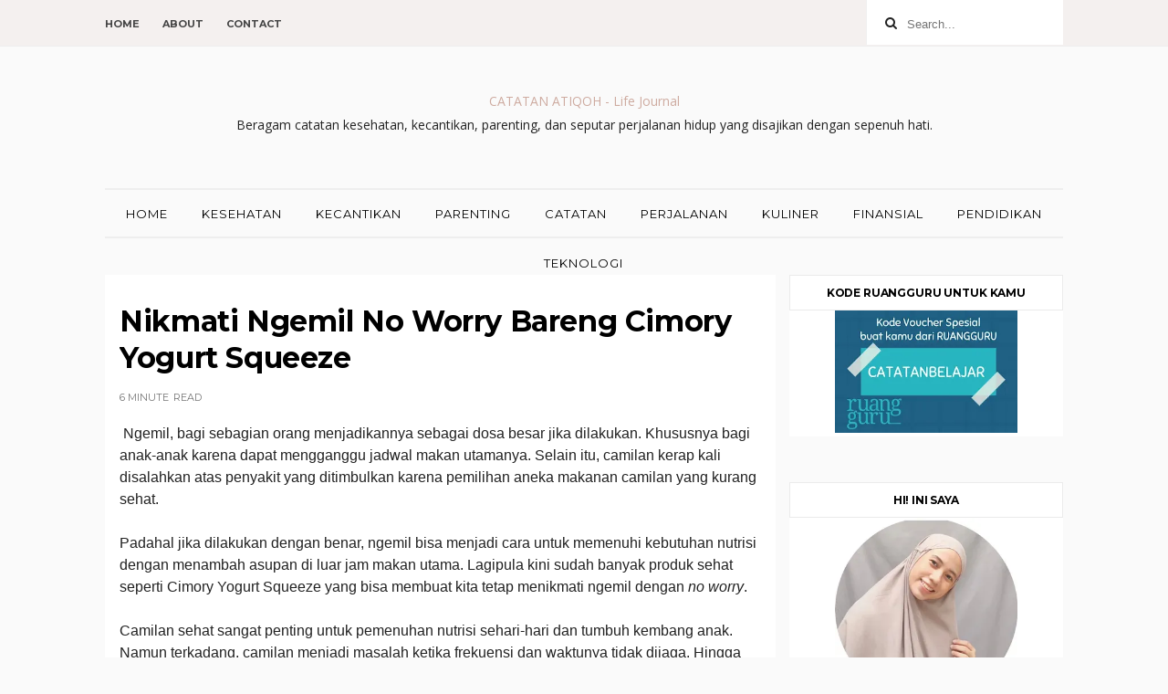

--- FILE ---
content_type: text/html; charset=UTF-8
request_url: https://www.catatanatiqoh.com/2023/03/memilih-camilan-sehat-cimory-yogurt.html
body_size: 75484
content:
<!DOCTYPE html>
<html lang='id' xml:lang='ID' xmlns='http://www.w3.org/1999/xhtml' xmlns:b='http://www.google.com/2005/gml/b' xmlns:data='http://www.google.com/2005/gml/data' xmlns:expr='http://www.google.com/2005/gml/expr'>
<!-- [ Facebook Open Graph Meta Tag by igniel.com ] -->
<meta content='blog' property='og:type'/>
<meta content='https://blogger.googleusercontent.com/img/b/R29vZ2xl/AVvXsEiX43YEnNHTRDoFzkucwn_sQ5vQ3m1k1fkoNzMdG2EJ7wrWMcvPbU72MX_MNT0bKRY7ks6PDYKRdwWRTarvH4BidYdBJWkz3BbiSkIl4yyWPiCv_mAYJ96xD-3GKl0FOMMXSY2pmuNT7Y-gxGhG5l_3hZ8fAOOUeOiIt7MRjspNi3jiTBKiEo8IlUzW/s640-rw/ngemil-cimory-yogurt-squeeze.webp' property='og:image'/>
<meta content='Beragam catatan kesehatan, kecantikan, parenting, dan seputar perjalanan hidup yang disajikan dengan sepenuh hati.' property='og:description'/>
<meta content='https://www.facebook.com/106660612706164' property='article:author'/>
<meta content='https://www.facebook.com/106660612706164' property='article:publisher'/>
<meta content='januaratiqoh' property='fb:admins'/>
<meta content='4369595606483576' property='fb:app_id'/>
<meta content='id_ID' property='og:locale'/>
<meta content='en_US' property='og:locale:alternate'/>
<head>
<link href='https://www.blogger.com/static/v1/widgets/335934321-css_bundle_v2.css' rel='stylesheet' type='text/css'/>
<script async='async' data-ad-client='ca-pub-1570930027184879' src='https://pagead2.googlesyndication.com/pagead/js/adsbygoogle.js'></script><script async='async' data-ad-client='ca-pub-1570930027184879' src='https://pagead2.googlesyndication.com/pagead/js/adsbygoogle.js'></script><!--[if IE]><script type="text/javascript" src="https://www.blogger.com/static/v1/jsbin/3382421118-ieretrofit.js"></script> <![endif]-->
<script async='async' data-ad-client='ca-pub-1570930027184879' src='https://pagead2.googlesyndication.com/pagead/js/adsbygoogle.js'></script>
<!-- Global site tag (gtag.js) - Google Analytics -->
<script async='async' src='https://www.googletagmanager.com/gtag/js?id=UA-170476388-1'></script>
<script>
  window.dataLayer = window.dataLayer || [];
  function gtag(){dataLayer.push(arguments);}
  gtag('js', new Date());

  gtag('config', 'UA-170476388-1');
</script>
<meta charset='utf-8'/>
<meta content='IE=edge' http-equiv='X-UA-Compatible'/>
<meta content='width=device-width,initial-scale=1' name='viewport'/>
<link href='//fonts.googleapis.com/css?family=Montserrat:400,700|Roboto:400,700,500,700italic,500italic,400italic|Open+Sans:400,700,700italic,400italic' rel='stylesheet' type='text/css'/>
<link href='https://fonts.googleapis.com/css2?family=Karla:wght@400;700' rel='stylesheet'/>
<link href='https://fonts.googleapis.com/css?family=Droid+Serif:900italic,900,800italic,800,700,700italic,600,600italic,500,500italic,400,400italic,300,300italic,200,200italic,100,100italic&subset=latin,latin-ext' rel='stylesheet' type='text/css'/>
<link href='//maxcdn.bootstrapcdn.com/font-awesome/4.7.0/css/font-awesome.min.css' rel='stylesheet'/>
<meta content='text/html; charset=UTF-8' http-equiv='Content-Type'/>
<meta content='blogger' name='generator'/>
<link href='https://www.catatanatiqoh.com/favicon.ico' rel='icon' type='image/x-icon'/>
<link href='https://www.catatanatiqoh.com/2023/03/memilih-camilan-sehat-cimory-yogurt.html' rel='canonical'/>
<link rel="alternate" type="application/atom+xml" title="CATATAN ATIQOH - Life Journal - Atom" href="https://www.catatanatiqoh.com/feeds/posts/default" />
<link rel="alternate" type="application/rss+xml" title="CATATAN ATIQOH - Life Journal - RSS" href="https://www.catatanatiqoh.com/feeds/posts/default?alt=rss" />
<link rel="service.post" type="application/atom+xml" title="CATATAN ATIQOH - Life Journal - Atom" href="https://www.blogger.com/feeds/4583142342131928529/posts/default" />

<link rel="alternate" type="application/atom+xml" title="CATATAN ATIQOH - Life Journal - Atom" href="https://www.catatanatiqoh.com/feeds/5993974097793857550/comments/default" />
<!--Can't find substitution for tag [blog.ieCssRetrofitLinks]-->
<link href='https://blogger.googleusercontent.com/img/b/R29vZ2xl/AVvXsEiX43YEnNHTRDoFzkucwn_sQ5vQ3m1k1fkoNzMdG2EJ7wrWMcvPbU72MX_MNT0bKRY7ks6PDYKRdwWRTarvH4BidYdBJWkz3BbiSkIl4yyWPiCv_mAYJ96xD-3GKl0FOMMXSY2pmuNT7Y-gxGhG5l_3hZ8fAOOUeOiIt7MRjspNi3jiTBKiEo8IlUzW/s640-rw/ngemil-cimory-yogurt-squeeze.webp' rel='image_src'/>
<meta content='camilan sudah pasti disukai anak-anak, apalagikalau rasa dan bentuknya menarik. Cimory Yogurt Squeeze hadir dengan new packaging 40 gr. Lebih praktis!' name='description'/>
<meta content='https://www.catatanatiqoh.com/2023/03/memilih-camilan-sehat-cimory-yogurt.html' property='og:url'/>
<meta content='Nikmati Ngemil No Worry Bareng Cimory Yogurt Squeeze' property='og:title'/>
<meta content='camilan sudah pasti disukai anak-anak, apalagikalau rasa dan bentuknya menarik. Cimory Yogurt Squeeze hadir dengan new packaging 40 gr. Lebih praktis!' property='og:description'/>
<meta content='https://blogger.googleusercontent.com/img/b/R29vZ2xl/AVvXsEiX43YEnNHTRDoFzkucwn_sQ5vQ3m1k1fkoNzMdG2EJ7wrWMcvPbU72MX_MNT0bKRY7ks6PDYKRdwWRTarvH4BidYdBJWkz3BbiSkIl4yyWPiCv_mAYJ96xD-3GKl0FOMMXSY2pmuNT7Y-gxGhG5l_3hZ8fAOOUeOiIt7MRjspNi3jiTBKiEo8IlUzW/w1200-h630-p-k-no-nu/ngemil-cimory-yogurt-squeeze.webp' property='og:image'/>
<title>
Nikmati Ngemil No Worry Bareng Cimory Yogurt Squeeze
</title>
<meta content='Nikmati Ngemil No Worry Bareng Cimory Yogurt Squeeze' property='og:title'/>
<meta content='https://www.catatanatiqoh.com/2023/03/memilih-camilan-sehat-cimory-yogurt.html' property='og:url'/>
<meta content='article' property='og:type'/>
<meta content='https://blogger.googleusercontent.com/img/b/R29vZ2xl/AVvXsEiX43YEnNHTRDoFzkucwn_sQ5vQ3m1k1fkoNzMdG2EJ7wrWMcvPbU72MX_MNT0bKRY7ks6PDYKRdwWRTarvH4BidYdBJWkz3BbiSkIl4yyWPiCv_mAYJ96xD-3GKl0FOMMXSY2pmuNT7Y-gxGhG5l_3hZ8fAOOUeOiIt7MRjspNi3jiTBKiEo8IlUzW/s640-rw/ngemil-cimory-yogurt-squeeze.webp' property='og:image'/>
<meta content='CATATAN ATIQOH - Life Journal' property='og:site_name'/>
<meta content='https://www.catatanatiqoh.com/' name='twitter:domain'/>
<meta content='Nikmati Ngemil No Worry Bareng Cimory Yogurt Squeeze' name='twitter:title'/>
<meta content='summary_large_image' name='twitter:card'/>
<meta content='https://blogger.googleusercontent.com/img/b/R29vZ2xl/AVvXsEiX43YEnNHTRDoFzkucwn_sQ5vQ3m1k1fkoNzMdG2EJ7wrWMcvPbU72MX_MNT0bKRY7ks6PDYKRdwWRTarvH4BidYdBJWkz3BbiSkIl4yyWPiCv_mAYJ96xD-3GKl0FOMMXSY2pmuNT7Y-gxGhG5l_3hZ8fAOOUeOiIt7MRjspNi3jiTBKiEo8IlUzW/s640-rw/ngemil-cimory-yogurt-squeeze.webp' name='twitter:image'/>
<style id='page-skin-1' type='text/css'><!--
/*
-----------------------------------------------
Blogger Template Style
Name:     Rosenstein Clean & Responsive Blogger Template
Designer: BeautyTemplates
Url     : www.beautytemplates.com
Version : Free Version
----------------------------------------------- */
/* Variable definitions
-----------------------
<Variable name="keycolor" description="Main Color" type="color" default="#CEABA0"/>
<Variable name="body.background" description="Background" type="background" color="#fafafa" default="$(color) url() repeat scroll top left"/>
<Variable name="color.theme" description="Color Theme" type="color" default="#CEABA0"/>
-----------------------
*/
a,abbr,acronym,address,applet,b,big,blockquote,body,caption,center,cite,code,dd,del,dfn,div,dl,dt,em,fieldset,font,form,h1,h2,h3,h4,h5,h6,html,i,iframe,img,ins,kbd,label,legend,li,object,p,pre,q,s,samp,small,span,strike,strong,sub,sup,table,tbody,td,tfoot,th,thead,tr,tt,u,ul,var{padding:0;border:0;outline:0;vertical-align:baseline;background:0 0;margin:0}
ins{text-decoration:underline}
del{text-decoration:line-through}
dl,ul{list-style-position:inside;font-weight:700;list-style:none;}
ul li{list-style:none}
caption,th{text-align:center}
img{border:none;position:relative}
.clear{clear:both}
.section,.widget,.widget ul{margin:0;padding:0}
h1,h2,h3,h4,h5,h6{padding:0;margin:0}
a:link,a:hover,a:visited{color:#ceaba0;text-decoration:none}
:focus{outline:0}
a img{border:0}
#navbar-iframe{display:none;height:0;visibility:hidden}
span.item-control,a.quickedit{display:none!important}
body{background:#fafafa url() repeat scroll top left;color:#222;font-size:14px;font-family:'Open Sans',sans-serif;line-height:22px;padding:0;word-wrap:break-word}
.preload{display:none!important}
code{padding:2px 4px;font-size:90%;color:#c7254e;background-color:#f9f2f4;border-radius:4px}
.archive .home-link,.index .home-link{display:none}
.uk-post-title,h2.post-title,h3.wrp-titulo,.PopularPosts ul li a,.item .post-title,.static_page .post-title,.related-title a,.cmmwidget a,ul.post-nav span,.comments h4,.comments .comments-content .comment-header a,ul.post-nav{font-family:'Roboto',sans-serif}
p.recent-des,.resumo span,.resumo a,.item .post-body,.static_page .post-body{font-family:'verdana',sans-serif}
.status-msg-body{font-size:12px}
.status-msg-wrap{font-size:12px;margin:0 auto 25px}
.status-msg-border{border:1px solid #f0f0f0;opacity:1}
.status-msg-bg{background-color:#fff}
.status-msg-wrap a:hover{text-decoration:underline}
#outer-wrapper{max-width:82%;margin:0 auto;background-color:#fafafa;}
.row{width:100%;}
#topnav {
width: 100%;
height: 50px;
margin: 0;
border-bottom: 1px solid #eee;
background: #F4F0EF;
}
.tm-head {
margin: 0 auto;
height: 49px;
line-height: 49px;
/* border-bottom: 1px solid #eee; */
width: 82%;
}
.tm-menu{float:left}
ul#nav {text-align: center;}
#nav1 li{float:left;display:inline-block;line-height:49px;padding:0;margin-right:15px}
#nav1 li a{ margin-right: 10px;
font-family: 'Montserrat';
position: relative;
display: inline-block;
font-size: 11px;
font-weight: 400;
text-decoration: none;
text-transform: uppercase;
-webkit-transition: all 0.35s ease-in-out;
-moz-transition: all 0.35s ease-in-out;
-ms-transition: all 0.35s ease-in-out;
-o-transition: all 0.35s ease-in-out;
transition: all 0.35s ease-in-out;
color: #444;
font-weight: 900;}
#nav1 li a:hover,.tn-head #social-top ul li a:hover{color:#ceaba0}
.tm-menu ul li a .fa{margin-right:5px}
.tn-right{float:right;height:50px}
.social-area{float:left;margin-right: 10px;}
.tm-head #social-top{position:relative;display:block;margin-right:0}
.tm-head #social-top ul{overflow:hidden}
.tm-head #social-top ul li{line-height:50px;display:block;float:left;margin-left:15px;padding:0}
.tm-head #social-top ul li a{display:block;float:left;text-decoration:none;font-size:14px;color:#222}
.tm-head #social-top ul li a:before{display:inline-block;font-family:FontAwesome;font-style:normal;font-weight:400;-webkit-font-smoothing:antialiased;-moz-osx-font-smoothing:grayscale}
.tm-head #social-top ul li a:hover{color:#ceaba0}
#social-top .facebook:before{content:"\f09a"}
#social-top .twitter:before{content:"\f099"}
#social-top .gplus:before{content:"\f0d5"}
#social-top .rss:before{content:"\f09e"}
#social-top .youtube:before{content:"\f167"}
#social-top .linkedin:before{content:"\f0e1"}
#social-top .instagram:before{content:"\f16d"}
#social-top .whatsapp:before{content:"\f232"}
.uk-search-header{    position: relative;
height: 49px;
margin: 0;
padding-left: 20px;
border-left: 1px solid #f0f0f0;
font-size: 12px;
float: right;
margin-left: 10px;
background: #fff;}
.uk-search-header .fa-search{    color: #222;
position: absolute;
line-height: 50px;
font-size: 14px;}
.uk-search-header .uk-searchbox-header{height: 50px;
border: 0;
background-color: transparent;
padding-left: 24px;
font-size: 12x;
color: #000;}
#header-blog{padding:50px 0;background-color:#fafafa;position:relative;    text-align: center;}
.header-content{margin:0 auto;overflow:hidden}
.header-logo img{height:auto;margin:15px 0 0;max-width:100%;margin: 0 auto;}
.Header h1{color:#171717;margin-bottom:10px;margin-top:15px;font-size:30px}
.header-ads{width:729px;max-width:100%;max-height:90px;float:right;margin:0}
#ads-content .widget h2{display:none}
#header-navigation{margin:0 auto;top:0;height:55px}
.nav-wrapper{font-family:'Montserrat',sans-serif;    width: 100%;
margin: 0 auto;
box-sizing: border-box;
height: 55px;
border-bottom: 2px solid #eee;
border-top: 2px solid #eee;}
.header-menu li.home-child{float:left;background-color:#000;height:55px;display:inline-block;padding:0;margin-right:1px;width:50px;text-align:center;margin-top:-1px;}
.header-menu li.home-child a{height:50px;line-height:51px;font-size:22px;font-weight:400;color:#FFF}
.header-menu li.home-child a:before{content:'\f015';display:inline-block;font-family:FontAwesome;font-style:normal;font-weight:400;line-height:normal}
.header-menu li.home-child:hover{}
#menu{display:none}
#menu ul li{height:55px;display:inline-block;padding:0;margin-right:1px;transition:all .3s ease-out!important;-webkit-transition:all .3s ease-out!important;-moz-transition:all .3s ease-out!important;-o-transition:all .3s ease-out!important;    margin-top: -1px;}
#menu ul li:hover{background-color:#000}
#menu ul li:hover a{color:#fff}
#menu ul li a{height: 55px;
line-height: 55px;
padding: 18px;
color: #000;
transition: all .3s ease-out!important;
-webkit-transition: all .3s ease-out!important;
-moz-transition: all .3s ease-out!important;
-o-transition: all .3s ease-out!important;
font-family: Montserrat, Helvetica, Arial, sans-serif;
font-weight: 400;
font-size: 13px;
letter-spacing: 1px;
text-transform: uppercase;}
#menu ul > li > a .fa{margin-right:8px}
#menu ul li.hasSub a:after{margin-left:8px;margin-top:0px;position:relative;display:inline-block;content:'\f107';font-family:FontAwesome;font-weight:400;font-size:11px;text-rendering:auto;transition:all .3s ease-out!important;-webkit-transition:all .3s ease-out!important;-moz-transition:all .3s ease-out!important;-o-transition:all .3s ease-out!important}
#menu ul li.hasSub ul li a:after{display:none!important}
#menu ul li:hover ul{left:auto;z-index:9999}
#menu ul li ul{position:absolute;left:-9999px;z-index:9999;width:170px;margin:0;padding:0;    text-align: left;box-shadow:0 1px 3px rgba(0,0,0,.3)}
#menu ul li ul li{background-color:#fff;float:none!important;display:block;padding:0;margin-right:0;height:auto}
#menu ul li ul li:hover{background-color:#000}
#menu ul li ul#sub-menu li a{
line-height: 36px;
text-decoration: none;
height: auto;
padding: 12px;
color: #000;
transition: all .3s ease-out!important;
-webkit-transition: all .3s ease-out!important;
-moz-transition: all .3s ease-out!important;
-o-transition: all .3s ease-out!important;
font-family: Montserrat, Helvetica, Arial, sans-serif;
font-weight: 400;
font-size: 13px;
letter-spacing: 1px;
text-transform: uppercase;}
#menu ul li ul#sub-menu li:hover a{color:#FFF!important}
#menu ul li ul li:hover a{color:#ceaba0!important}
#menu ul li,#menu ul li ul,#menu ul li a,#menu ul li ul#sub-menu li a i{outline:0;transition:all 0s ease!important;-webkit-transition:all 0s ease!important;-moz-transition:all 0s ease!important;-o-transition:all 0s ease!important}
.selectnav{display:none}
#selectnav1{margin-top:10px}
select.selectnav{color:#fff;padding:6px 5px 5px;border:0;background-color:#292929;font:14px Roboto,sans-serif;cursor:pointer;width:100%;height:30px}
.header-random{position:relative;float:right}
.header-random li{list-style:none}
.header-random a.rdn-icon{-webkit-transition:all .3s ease-out 0;-moz-transition:all .3s ease-out 0;transition:all .3s ease-out 0;background-color:#000;cursor:pointer;display:block;height:50px;text-align:center;position:relative;right:0;top:-1px;width:50px;border-radius:0}
.header-random a.rdn-icon:before{color:#fff;content:'\f074';font-family:FontAwesome;font-size:16px;text-rendering:auto;-webkit-font-smoothing:antialiased;-moz-osx-font-smoothing:grayscale;line-height:50px}
#content-wrapper{margin:40px auto;overflow:hidden}
.error_page #main-wrapper{width:100%!important;margin:0!important}
.error_page .sidebar-wrapper,.error_page .status-msg-wrap{display:none}
#error-wrap{color:$(main.text.color);text-align:center;padding:60px 0 80px}
.error-item{font-size:160px;line-height:1;margin-bottom:20px}
#error-wrap h2{font-size:25px;padding:20px 0 10px}
#error-wrap .homepage{padding-top:10px;display:block}
#error-wrap .homepage i{font-size:20px}
#error-wrap .homepage:hover{text-decoration:underline}
#main-wrapper{float:left;overflow:hidden;width:70%;word-wrap:break-word}
#feat-sec h2,#feat-sec .widget-content{display:none}
div#feat-sec h2.title {
display: none!important;
}
.box-title h2{display:block!important;color:#222;font-family:"Montserrat",sans-serif;text-transform:uppercase;font-size:13px;font-weight:500;line-height:13px;margin-bottom:15px}
.box-title h2 a{color:#222}
.uk-featured-post{overflow:hidden;display:block;margin-bottom:25px}
.uk-featured-post .uk-column1{float:left;width:67%;box-sizing:border-box;padding-right:20px}
.uk-featured-post .uk-column2{float:right;width:32%}
.uk-featured-post .uk-column2 .item2{margin-bottom:15px}
.uk-featured-item{overflow:hidden;position:relative;padding:0}
.uk-post-thumb{width:100%;height:150px;display:block;overflow:hidden;position:relative}
.uk-post-thumb .uk-image{display:block;height:150px;overflow:hidden}
.uk-column1 .uk-post-thumb,.uk-column1 .uk-post-thumb .uk-image{height:308px}
.uk-post-caption{position:relative;width:100%;padding:10px 0 0;box-sizing:border-box}
.uk-column1 .uk-post-caption{padding:18px 0 0}
.uk-post-title{    margin-bottom: 5px;
font-size: 16px;
line-height: 22px;
font-family: 'Montserrat';
font-weight: 700;
letter-spacing: -0.4px;
margin: 0 0 5px;}
.uk-column1 .uk-post-title{    font-size: 22px;
font-family: 'Montserrat';
line-height: 28px;
font-weight: 700;
letter-spacing: -0.4px;
margin: 0 0 5px;}
.uk-post-title a{color:#222}
.uk-post-title a:hover{color:#ceaba0}
.uk-post-meta{font-weight:400;display:inline-block}
.uk-snippet span{margin-top: 0;
color: #666666;
font-size: 13px;
line-height: 22px;
margin: 0 0 10px;
font-family: 'Open Sans',sans-serif;}
.uk-post-meta span{float:left;    padding: 0;
margin: 0;
font-family: 'Montserrat', sans-serif;
display: inline-block;
font-size: 10px;
text-transform: uppercase;
color: #666;}
.uk-column1 .uk-post-meta span{font-size:11px;line-height:1.3em}
.uk-post-meta span strong{color:#222}
.uk-post-meta span:after{content:"-";margin:0 8px}
.uk-post-meta span.uk-date:after{display:none}
.uk-column1 .meta-border{margin:3px 0 8px}
.uk-post-thumb > a:before {
position: absolute;
content: '';
width: 100%;
height: 100%;
background-color: #000;
opacity: 0;
left: 0;
top: 0;
-webkit-transition: all 0.35s ease-in-out;
-moz-transition: all 0.35s ease-in-out;
-ms-transition: all 0.35s ease-in-out;
-o-transition: all 0.35s ease-in-out;
transition: all 0.35s ease-in-out;
}
.uk-post-thumb:hover > a:before {
opacity: 0.3;
}
ul.roma-widget li {
padding: 0!important;
}
ul.roma-widget {
border: 1px solid #eee;
}
.about-me-widget {
overflow: hidden;
max-width: 100%;
display: block;
}
.author-img {
height: 100%;
width: 100%;
margin: 0 auto 15px;
overflow: hidden;
text-align: center;
}
.author-img img { width: auto; }
.author-description { margin: 0 2.5% 15px; text-align: center;}
.author-description h3 {
font-size: 16px;
font-weight: bold;
margin: 0 0 10px;
text-transform: Capitalize;
}
.author-intro {
font-size: 13px;
line-height: 1.65;
margin: 0 0 15px;
}
.about-me-widget .social-icons {
font-size: 14px;
text-align: center;
}
.about-me-widget .social-icons p {
display: none;
}
.about-me-widget .social-icons a {
color: #333;
display: inline-block;
font-size: 12px;
width: 20px;
height: 30px;
margin: 0 1px;
padding: 0;
}
.about-me-widget .social-icons a, .about-me-widget .social-icons a:hover { color: #333333; }
.side-menu .about-me-widget .social-icons a, .side-menu .about-me-widget .social-icons a:hover { color: #999999; }
#ads-home{width:728px;max-width:100%;max-height:90px;margin:0 auto 25px;overflow:hidden}
#ads-home .widget{line-height:0}
#ads-home .widget h2{display:none}
.post{display:block;overflow:hidden;word-wrap:break-word}
.index .post,.archive .post{
padding-bottom: 40px;
}
.index .post-outer:nth-of-type(1) .post{padding-top:0}
.block-image{float:left;width:43%;position:relative;}
.block-image .thumb{width:100%;position:relative;display:block;overflow:hidden}
.block-image .thumb a{width:100%;display:block;height:300px}
.block-image .thumb > a:before {
position: absolute;
content: '';
width: 100%;
height: 100%;
background-color: #000;
opacity: 0;
left: 0;
top: 0;
-webkit-transition: all 0.35s ease-in-out;
-moz-transition: all 0.35s ease-in-out;
-ms-transition: all 0.35s ease-in-out;
-o-transition: all 0.35s ease-in-out;
transition: all 0.35s ease-in-out;
}
.block-image .thumb:hover > a:before {
opacity: 0.3;
}
.postags a{
font-family: Montserrat;
text-transform: uppercase;
letter-spacing: 1px;
font-weight: 400;
font-style: normal;
font-size: 11px;
opacity: 1;
visibility: visible;
position:relative;
-webkit-transition: all .3s linear;
-moz-transition: all .3s linear;
-ms-transition: all .3s linear;
-o-transition: all .3s linear;
transition: all .3s linear;}
.postags a{display:none}
.postags a:first-child{display:inline-block}
.postags {margin-bottom: 12px;
}
/*** About Widget ***/
.about-widget {
float: left;
text-align: center;
width: 100%;
}
.about-widget > img {
display: inline-block;
margin-bottom: 25px;
-webkit-border-radius: 50%;
-moz-border-radius: 50%;
-ms-border-radius: 50%;
-o-border-radius: 50%;
border-radius: 50%;
}
.about-widget > p {
float: left;
width: 100%;
}
.postags a:after {
content: '';
display: block;
position: absolute;
width: 0%;
left: 0;
height: 1px;
background-color: rgba(26,26,26,.6);
bottom: -1px;
-webkit-transition: width .3s linear;
-moz-transition: width .3s linear;
-ms-transition: width .3s linear;
-o-transition: width .3s linear;
transition: width .3s linear;
}
.postags a:hover:after {
width: 100%;
}
div#meta-post {
display: inline-block;
}
.published.timeago {
position: relative;
display: inline-block;
font-size: 11px;
font-weight: 300;
text-transform: uppercase;
font-family: 'Montserrat', sans-serif;
color: #B7B7B7;
}
.post:nth-child(2) .postags a{background-color: #000000 !important;
color: #fff !important;}
div#meta-post:before {
display: inline-block;
content: '|';
margin-right: 7px;
height: -5px;
color: #bbb;
}
.post-outer .postags a {
color:#a77158 !important;
font-weight: 700;
}
.post-outer .postags a:after {
background-color: #a77158;
}
.retitle h2{margin:8px 0;display:block}
.post h2 a {font-size: 22px;
line-height: 28px;
font-family: 'Karla';
font-weight: 700;
letter-spacing: -0.4px;
margin: 0 0 5px;    text-transform: none;color:#000;        background-image: linear-gradient(0,transparent 0%,rgba(26,26,26,.6) 0);
background-image: -webkit-linear-gradient(0,transparent 0%,rgba(26,26,26,.6) 0);
background-image: -moz-linear-gradient(0,transparent 0%,rgba(26,26,26,.6) 0);
background-repeat: no-repeat;
background-position: bottom left;
-webkit-background-size: 0% 1px;
background-size: 0% 1px;
-webkit-transition: background .2s linear;
-moz-transition: background .2s linear;
-ms-transition: background .2s linear;
-o-transition: background .2s linear;
transition: background .2s linear;}
.post h2 a:hover{    -webkit-background-size: 100% 1px;
background-size: 100% 1px;}
.post_author_date{color:#C4C4C4;font-size:13px;font-weight:400;line-height:23px;margin:0 0 25px;text-transform:uppercase}
.post_author{font-weight:600;margin-right:5px}
div.post_author_date a{text-decoration:none}
.resumo{    color: #666666;
font-family: 'Droid Serif';
font-size: 14px;
line-height: 22px;
margin: 0 0 10px;}
.resumo span{display:block;margin-bottom:10px}
.resumo a{background-color:#171717;color:#fff!important;font-size:11px;font-weight:700;line-height:19px;display:inline-block;padding:0 6px}
.resumo a:hover{background-color:#ceaba0}
.post .post-bottom {
position: relative;
font-size: 10px;
padding: 10px 0 0;
}
.post .post-bottom .post-comment, .post .post-bottom .post-views {
position: relative;
display: inline-block;
margin: 0 15px 0 0;
text-transform: uppercase;
}
.post .post-bottom .post-comment a,.post .post-bottom .post-views {
color: #B7B7B7;
line-height: 1.42857143;
-webkit-transition: all 0.35s ease-in-out;
-moz-transition: all 0.35s ease-in-out;
-ms-transition: all 0.35s ease-in-out;
-o-transition: all 0.35s ease-in-out;
transition: all 0.35s ease-in-out;
font-family: 'Montserrat', sans-serif;
}
.post-views i, .post-comment a i {
display: inline-block;
margin: 0 1px 0 0;
}
.post-share-bar {
display: block;
text-align: left;
line-height: 0;
}
.post-share-bar-inner {
position: relative;
display: inline-block;
cursor: pointer;
height: 32px;
width: 32px;
border: 1px solid #cbcbcb;
border-radius: 50%;
}
.post-share-bar-inner:before {
display: block;
position: absolute;
left: 0;
top: 0;
content: "\f064";
font-family: FontAwesome;
line-height: 33px;
width: 32px;
text-align: center;
font-size: 14px;
-webkit-transition: all .3s linear;
-moz-transition: all .3s linear;
-ms-transition: all .3s linear;
-o-transition: all .3s linear;
transition: all .3s linear;
}
.post-share-bar-inner:hover:before {
opacity: .5;
}
.share-bar-total {
display: inline-block;
z-index: -1;
pointer-events: none;
line-height: 33px;
white-space: nowrap;
vertical-align: top;
margin-left: 10px;
color: #cbcbcb;
-webkit-transition: all .2s linear;
-moz-transition: all .2s linear;
-ms-transition: all .2s linear;
-o-transition: all .2s linear;
transition: all .2s linear;
}
.post-share-bar .share-bar-el {
display: block;
background-color: #fff;
padding-left: 2px;
padding-right: 2px;
position: absolute;
opacity: 0;
visibility: hidden;
left: 0;
top: 0;
text-align: center;
z-index: 1;
-webkit-transition: all .3s linear;
-moz-transition: all .3s linear;
-ms-transition: all .3s linear;
-o-transition: all .3s linear;
transition: all .3s linear;
backface-visibility: hidden;
-webkit-backface-visibility: hidden;
transition-delay: 0s;
-webkit-transition-delay: 0s;
}
.share-bar-el i {
display: block;
text-align: center;
font-size: 14px;
height: 32px;
width: 32px;
line-height: 32px;
border-radius: 50%;
color: #fff;
-webkit-transition: all .3s linear;
-moz-transition: all .3s linear;
-ms-transition: all .3s linear;
-o-transition: all .3s linear;
transition: all .3s linear;
transition-delay: 0s !important;
-webkit-transition-delay: 0s !important;
}
.share-bar-el:hover i, .share-bar-icon:hover i {
background-color: #111;
border-color: #111;
color: #fff;
}
.post-share-bar-inner:hover .share-bar-el {
visibility: visible;
pointer-events: auto;
opacity: 1;
z-index: 0;
}
.post-share-bar-inner .share-bar-el:nth-child(1) {
-webkit-transform: translate3d(32px, 0, 0);
-moz-transform: translate3d(32px, 0, 0);
-ms-transform: translate3d(32px, 0, 0);
-o-transform: translate3d(32px, 0, 0);
transform: translate3d(32px, 0, 0);
}
.post-share-bar-inner:hover .share-bar-el:nth-child(1) {
-webkit-transition: all .3s linear;
-moz-transition: all .3s linear;
-ms-transition: all .3s linear;
-o-transition: all .3s linear;
transition: all .3s linear;
}
.post-share-bar-inner .share-bar-el:nth-child(2) {
z-index: 2;
-webkit-transform: translate3d(32px, 0, 0);
-moz-transform: translate3d(32px, 0, 0);
-ms-transform: translate3d(32px, 0, 0);
-o-transform: translate3d(32px, 0, 0);
transform: translate3d(32px, 0, 0);
}
.post-share-bar-inner:hover .share-bar-el:nth-child(2) {
-webkit-transition: all .3s linear;
-moz-transition: all .3s linear;
-ms-transition: all .3s linear;
-o-transition: all .3s linear;
transition: all .3s linear;
-webkit-transform: translateX(68px);
-moz-transform: translateX(68px);
-ms-transform: translateX(68px);
-o-transform: translateX(68px);
transform: translateX(68px);
transition-delay: .1s;
-webkit-transition-delay: .1s;
}
.post-share-bar-inner .share-bar-el:nth-child(3) {
z-index: 3;
-webkit-transform: translateX(68px);
-moz-transform: translateX(68px);
-ms-transform: translateX(68px);
-o-transform: translateX(68px);
transform: translateX(68px);
}
.post-share-bar-inner:hover .share-bar-el:nth-child(3) {
-webkit-transform: translateX(104px);
-moz-transform: translateX(104px);
-ms-transform: translateX(104px);
-o-transform: translateX(104px);
transform: translateX(104px);
transition-delay: .2s;
-webkit-transition-delay: .2s;
}
.post-share-bar-inner .share-bar-el:nth-child(4) {
-webkit-transform: translateX(104px);
-moz-transform: translateX(104px);
-ms-transform: translateX(104px);
-o-transform: translateX(104px);
transform: translateX(104px);
z-index: 4;
}
.post-share-bar-inner:hover .share-bar-el:nth-child(4) {
-webkit-transform: translateX(140px);
-moz-transform: translateX(140px);
-ms-transform: translateX(140px);
-o-transform: translateX(140px);
transform: translateX(140px);
transition-delay: .3s;
-webkit-transition-delay: .3s;
}
.post-share-bar-inner .share-bar-el:nth-child(5) {
-webkit-transform: translateX(140px);
-moz-transform: translateX(140px);
-ms-transform: translateX(140px);
-o-transform: translateX(140px);
transform: translateX(140px);
z-index: 5;
}
.post-share-bar-inner:hover .share-bar-el:nth-child(5) {
-webkit-transform: translateX(176px);
-moz-transform: translateX(176px);
-ms-transform: translateX(176px);
-o-transform: translateX(176px);
transform: translateX(176px);
transition-delay: .4s;
-webkit-transition-delay: .4s;
}
.post-share-bar-inner .share-bar-el:nth-child(6) {
-webkit-transform: translateX(176px);
-moz-transform: translateX(176px);
-ms-transform: translateX(176px);
-o-transform: translateX(176px);
transform: translateX(176px);
z-index: 6;
}
.post-share-bar-inner:hover .share-bar-el:nth-child(6) {
-webkit-transform: translateX(212px);
-moz-transform: translateX(212px);
-ms-transform: translateX(212px);
-o-transform: translateX(212px);
transform: translateX(212px);
transition-delay: .5s;
-webkit-transition-delay: .5s;
}
.post-share-bar-inner .share-bar-el:nth-child(7) {
-webkit-transform: translateX(212px);
-moz-transform: translateX(212px);
-ms-transform: translateX(212px);
-o-transform: translateX(212px);
transform: translateX(212px);
z-index: 7;
}
.post-share-bar-inner:hover .share-bar-el:nth-child(7) {
-webkit-transform: translateX(248px);
-moz-transform: translateX(248px);
-ms-transform: translateX(248px);
-o-transform: translateX(248px);
transform: translateX(248px);
transition-delay: .5s;
-webkit-transition-delay: .5s;
}
.post-share-bar-inner .share-bar-el:nth-child(8) {
-webkit-transform: translateX(248px);
-moz-transform: translateX(248px);
-ms-transform: translateX(248px);
-o-transform: translateX(248px);
transform: translateX(248px);
z-index: 8;
}
.post-share-bar-inner:hover .share-bar-el:nth-child(8) {
-webkit-transform: translateX(284px);
-moz-transform: translateX(284px);
-ms-transform: translateX(284px);
-o-transform: translateX(284px);
transform: translateX(284px);
transition-delay: .6s;
-webkit-transition-delay: .6s;
}
.post-share-bar-inner .share-bar-el:nth-child(9) {
-webkit-transform: translateX(284px);
-moz-transform: translateX(284px);
-ms-transform: translateX(284px);
-o-transform: translateX(284px);
transform: translateX(284px);
z-index: 9;
}
.post-share-bar-inner:hover .share-bar-el:nth-child(9) {
-webkit-transform: translateX(320px);
-moz-transform: translateX(320px);
-ms-transform: translateX(320px);
-o-transform: translateX(320px);
transform: translateX(320px);
transition-delay: .7s;
-webkit-transition-delay: .7s;
}
/* social color */
.icon-facebook i, .bg-facebook {
background-color: #899DCE;
}
.icon-twitter i, .bg-twitter {
background-color: #60D2F5;
}
.icon-google i, .bg-google {
background-color: #DC4047;
}
.icon-youtube i, .bg-youtube {
background-color: #EF464B;
}
.icon-linkedin i, .bg-linkedin {
background-color: #007BB6;
}
.icon-pinterest i, .bg-pinterest {
background-color: #F74C53;
}
.icon-flickr i, .bg-flickr {
background-color: #FF0082;
}
.icon-tumblr i, .bg-tumblr {
background-color: #32506D;
}
.icon-skype i {
background-color: #00AAE1;
}
.icon-reddit i {
background-color: #F16A5A;
}
.icon-email i {
background-color: #ffcf51;
}
.icon-digg i {
background-color: #505050;
}
.icon-vimeo i, .bg-vimeo {
background-color: #44BBE1;
}
.icon-rss i {
background-color: #F4A62A;
}
.icon-dribbble i, .bg-dribbble {
background-color: #FB70A6;
}
.icon-instagram i, .bg-instagram {
background-color: #709CBF;
}
.icon-500px i {
background-color: #222222;
}
.icon-vk i {
background-color: #4C66A4;
}
.icon-soundcloud i, .bg-soundcloud {
background-color: #fd794a;
}
span.share-bar-total {
/* font-family: "Noto Sans"; */
text-transform: capitalize;
font-weight: 400;
font-style: normal;
color: #bbb;
font-size: 12px;
opacity: 1;
visibility: visible;
-webkit-transition: opacity .24s ease-in-out;
-moz-transition: opacity .24s ease-in-out;
transition: opacity .24s ease-in-out;
}
.meta-border {
display: block;
width: 81px;
height: 1px;
background-color: #f0f0f0;
margin: 6px 13px 10px;
}
.widget iframe,.widget img{max-width:100%}
.index .post-footer,.archive .post-footer{display:none!important}
.index .post h2,.archive .post h2{margin:0 0 8px;padding:0}
.item .post,.static_page .post{padding:0 0 25px}
.date-header{color:#222;display:block;overflow:hidden;font-size:12px;font-weight:400;line-height:1.3em;margin:0!important;padding:0}
.date-header a {
border-radius: 1px;
color: #171717;
letter-spacing: 2px;
font-size: 13px;
font-family: "Karla";
line-height: 38px;
display: inline-block;
text-transform: uppercase;
background: transparent;
-o-transition: all 0.3s ease-in-out 0s;
transition: all 0.3s ease-in-out 0s;
font-weight: 700;
}
#meta-post a {    font-family: 'Montserrat', sans-serif;
display: inline-block;
font-size: 11px;
text-transform: uppercase;
color: #666;}
#meta-post a:after{content:"-";margin:0 8px}
.post-meta{color:#222;display:block;font-size:12px;font-weight:400;line-height:1.3em;margin:0;padding:0}
.hreview{display:none!important}
.breadcrumbs .fa-angle-right:before{margin:0 5px}
.breadcrumbs{    margin: 0;
margin-bottom: 10px;
font-family: 'Montserrat', sans-serif;
display: inline-block;
font-size: 10px;
text-transform: uppercase;
color: #666;
display: none;}
.breadcrumbs i{color:#888}
.breadcrumbs span a{color:#222}
.breadcrumbs span{color:#888}
.breadcrumbs span a:hover{color:#ceaba0}
.item article{margin-top:20px}
.item .post-head,.static_page .post-head{    position: relative;
margin: 0 0 10px;
padding-top: 15px;}
.item .post-title,.static_page .post-title{display: inline-block;
position: relative;
font-size: 32px;
line-height: 40px;
font-family: 'Montserrat';
font-weight: 700;
letter-spacing: -0.4px;
margin: 0 0 5px;
text-transform: none;
color: #000;}
.item .post-body,.static_page .post-body{width:100%;font-size:15px;line-height:1.5em;overflow:hidden}
.item .post-outer {
padding: 16px;
background: #fff;
}
.item .post-body img{max-width:100%}
.post-meta a,.post-meta i{color:#222}
.post-meta .post-author a:after{content:"-";margin:0 6px 0 8px}
.post-timestamp{margin-left:0}
.label-head{position:relative;display:block;overflow:hidden;margin-top:20px;padding:0}
.label-head span{float:left;display:inline-block;font-size:10px;height:20px;line-height:19px;background-color:#f0f0f0;color:#222;padding:0 8px}
.label-head a{float:left;display:inline-block;font-size:10px;height:20px;line-height:19px;background-color:#222;color:#fff;padding:0 8px;margin-left:3px;margin-bottom:3px}
.label-head a:hover{background-color:#ceaba0}
.main .widget{margin:0}
.main .Blog{border-bottom-width:0}
.share-art{position:relative;display:block;overflow:hidden;margin:30px 0;padding:15px 0;border-top:1px dotted #f0f0f0;border-bottom:1px dotted #f0f0f0}
.sa-title{display:block;float:left;height:30px;line-height:30px;margin:8px 15px 8px 0;padding:0}
.sa-title strong{font-size:16px;display:block}
.share-art a{float:left;font-size:12px;line-height:30px;color:#fff;-webkit-border-radius:2px;-moz-border-radius:2px;border-radius:2px;margin:8px 3px;padding:0 13px;height:30px;min-width:30px;text-align:center}
.share-art a:hover{background-color:#222;color:#fff}
.share-art a i.fa{margin-right:7px;font-size:15px}
.share-art .facebook{background-color:#003471}
.share-art .twitter{background-color:#00BFF3}
.share-art .googleplus{background-color:#EA4D29}
.share-art .pinterest{background-color:#C6393D}
.share-art .linkedin{background-color:#0077B5}
#related-posts{margin-bottom:10px}
.related-headline{display:block;color:#222;font-family:"Montserrat",sans-serif;text-transform:uppercase;font-size:13px;font-weight:500;line-height:13px;overflow:hidden;margin-bottom:15px}
.hide-label{display:none}
.related li{width:31%;position:relative;overflow:hidden;float:left;display:block;box-sizing:border-box;margin:0 0 0 3.5%;padding:0}
.related-thumb{width:100%;height:200px;overflow:hidden}
.related li .related-img{width:100%;height:200px;display:block}
.related-title a{
padding: 10px 5px 10px 0;
color: #222;
display: block;
color: #000;
font-size: 14px!important;
font-family: 'Montserrat';
font-weight: 700;
letter-spacing: -0.4px;
line-height: 18px;}
.related-title a:hover{color:#ceaba0}
.related li:nth-of-type(1),.related li:nth-of-type(4),.related li:nth-of-type(7){margin-left:0}
.static_page .post-meta,.static_page .old_new{display:none}
.firstcharacter{float:left;color:#ceaba0;font-size:75px;line-height:60px;padding-top:4px;padding-right:8px;padding-left:3px}
.post-body h1,.post-body h2,.post-body h3,.post-body h4,.post-body h5,.post-body h6{margin-bottom:15px;color:#222}
blockquote{font-style:italic;border-left:5px solid #222;font-size:18px;line-height:1.3em;margin:15px;padding:10px 15px}
blockquote:before{content:'\f10d';display:inline-block;font-family:FontAwesome;font-style:normal;font-weight:400;line-height:1;-webkit-font-smoothing:antialiased;-moz-osx-font-smoothing:grayscale;margin-right:10px}
blockquote:after{content:'\f10e';display:inline-block;font-family:FontAwesome;font-style:normal;font-weight:400;line-height:1;-webkit-font-smoothing:antialiased;-moz-osx-font-smoothing:grayscale;margin-left:10px}
.widget .post-body ul,.widget .post-body ol{line-height:1.5;font-weight:400}
.widget .post-body ul li{font-size:13px;margin:5px 0;padding:0;line-height:1.5}
.post-body ul li:before{content:"\f105";margin-right:5px;font-family:fontawesome}
.blogger-tab{display:block}
.comments{clear:both;margin-top:0;margin-bottom:0;color:#222}
.comments h4{font-size:13px;text-transform:capitalize;font-weight:400;padding:10px 0;margin:0;border-bottom:1px solid #eee}
.comments .comments-content{padding:10px 0}
.comments .comments-content .comment{margin-bottom:0;padding-bottom:8px}
.comments .comments-content .comment:first-child{padding-top:0}
.cmm-tabs .content-tab{background-color:transparent;padding:0}
.cmm-tabs-header{background-color:#171717;height:32px;margin-bottom:0px;position:relative}
.cmm-tabs-header h3 {display:inline-block;margin:0;color:#fff;font-family:'Montserrat',sans-serif;font-weight:500;text-transform:uppercase;font-size:13px;height:32px;line-height:32px;padding-left:10px}
.cmm-tabs-header h3 h9{display:none}
.simplyTab .cmm-tabs-header .wrap-tab{float:right}
.cmm-tabs-header .wrap-tab a{height:auto;line-height:32px;padding:0px 10px;font-size:14px;display:inline-block}
.cmm-tabs-header .wrap-tab li{float:left;width:auto}
.facebook-tab,.fb_iframe_widget_fluid span,.fb_iframe_widget iframe{width:100%!important}
.comments .item-control{position:static}
.comments .avatar-image-container{float:left}
.comments .avatar-image-container,.comments .avatar-image-container img{height:35px;max-height:35px;width:35px;max-width:35px;border-radius:2px}
.comments .comment-block{padding:10px;box-shadow:none;border:1px solid #eee;border-radius:2px}
.comments .comment-block,.comments .comments-content .comment-replies{margin-left:47px;margin-top:0}
.comments .comments-content .inline-thread{padding:0}
.comments .comments-content .comment-header{font-size:14px;border-bottom:1px solid #eee;padding:0 0 3px}
.comments .comments-content .user{font-style:normal;font-weight:500}
.comments .comments-content .icon.blog-author{font-weight:400}
.comments .comments-content .comment-content{text-align:justify;font-size:13px;color:#444;line-height:1.4em}
.comments .comment .comment-actions a{margin-right:5px;color:#fff;background-color:#171717;font-size:11px;font-weight:700;line-height:19px;display:inline-block;padding:0 6px}
.comments .comment .comment-actions a:hover{background-color:#ceaba0;text-decoration:none}
.comments .comments-content .datetime{margin-left:0;float:right;font-size:11px}
.comments .comments-content .comment-header a{color:inherit}
.comments .comments-content .comment-header a:hover{color:#ceaba0}
.comments .comments-content .icon.blog-author:before{content:"\f007";font-size:12px;font-family:FontAwesome}
.comments .thread-toggle{margin-bottom:4px;font-size:13px}
.comments .comments-content .comment-thread{margin:4px 0}
.comments .continue a{padding:0;padding-top:10px;font-size:13px;padding-left:47px;font-weight:700}
.comments .comments-content .loadmore.loaded{margin:0;padding:0}
.comments .comment-replybox-thread{margin:0}
iframe.blogger-iframe-colorize,iframe.blogger-comment-from-post{height:283px!important}
.cmm-tabs.simplyTab .content-tab{background-color:transparent;padding:0;margin-top:0}
.cmm-tabs.simplyTab .wrap-tab li a{font-family:'Roboto',sans-serif;text-transform:uppercase;color:#fff;font-weight:400;background-color:#222;height:32px;font-size:10px;letter-spacing:1px}
.cmm-tabs.simplyTab .wrap-tab li a.activeTab{background-color:#ceaba0;color:#fff}
.posts-title h2 a:before{margin-right:10px}
.cmm-tabs.simplyTab .wrap-tab{float:right}
.cmm-tabs.simplyTab .wrap-tab li{padding:0;line-height: 0;margin-left:0}
.wrap-tab{list-style:none}
.content-tab{transition:all .0s ease;-webkit-transition:all .0s ease;-moz-transition:all .0s ease;-o-transition:all .0s ease}
#blog-pager{clear:both;text-align:center;margin:0;font-family:'Montserrat',sans-serif}
.index .blog-pager,.index #blog-pager{display:block}
.index .blog-pager,.index #blog-pager,.archive .blog-pager,.archive #blog-pager{text-align: left;
color: #a0a0a0;
padding: 1rem 2rem;
border: 3px #ebebeb solid;
display: inline-block;
font-family: Montserrat, Helvetica, Arial, sans-serif;
font-weight: 700;
font-size: 16px;
line-height: 1;
letter-spacing: -1px;
text-transform: none;}
.showpageNum a,.showpage a,#blog-pager-newer-link a,#blog-pager-older-link a{    display: inline-block;
padding: 0 .5rem;color:#000}
.showpageNum a:hover,.showpage a:hover,#blog-pager-newer-link a:hover,#blog-pager-older-link a:hover{decoration:none;color:#ceaba0}
.showpageOf{display:none;font-size:0}
.showpagePoint {
margin-right: .5em;
margin-left: 0.5em;
}
span.showpageNum:last-child a:after {
content: '\f178';
font-family: 'FontAwesome';
margin-left: .8em;
font-weight: 100;
}
span.showpageNum:last-child:before {
content: '...';
margin: 0 0.4em;
}
span.showpage:before {
content: '\f177';
font-family: 'FontAwesome';
margin-right: .8em;
font-weight: 100;
}
.feed-links{clear:both;display:none;line-height:2.5em}
.sidebar-wrapper{float:right;overflow:hidden;width:300px;padding-top:0;padding-bottom:20px;word-wrap:break-word;color:#666;line-height:1.5em;}
.sidebar-wrapper .widget{    overflow: hidden;
margin: 0 0 50px;
background: #fff;
}
.sidebar h2{
font-style: normal;
line-height: 1.45;
letter-spacing: -0.15px;
color: #333333;
border: 1px solid #ebebeb;
font-family: Montserrat, sans-serif;
font-weight: bold;
font-size: 12px;
padding: 10px 0;
position: relative;
text-align: center;
text-transform: uppercase;}
.sidebar-wrapper .widget h2 span {
position: relative;
display: inline-block;
font-size: 12px;
font-weight: 900;
text-transform: uppercase;
background-color: #fff;
padding: 0 0px 0 0;
z-index: 1;
color:#000;
}
.sidebar ul{list-style:none}
.sidebar li{margin:0;padding-bottom:.25em;padding-right:0;padding-top:0}
.sidebar .widget-content{margin:0}
#sidebar_tabs .widget h2{display:none}
#tab1,#tab2,#tab3{transition:all 0s ease;-webkit-transition:all 0s ease;-moz-transition:all 0s ease;-o-transition:all 0s ease}
.tab-opt{padding:0}
.tab-opt li{width:33.3333%;background-color:#171717;display:inline-block;padding:0;float:left}
.tab-opt{overflow:hidden;clear:both;margin:0 0 10px}
.tab-opt li.active,.tab-opt li.active a{background-color:#ceaba0}
.tab-opt li a{text-align:center;padding:0;color:#fff;font-weight:500;font-size:11px;text-transform:uppercase;height:32px;line-height:32px;letter-spacing:1px;font-family:'Montserrat',sans-serif;display:block}
.tab-opt li:hover{background-color:#222}
#sidebar_tabs .cmmwidget{margin-bottom:20px}
.sidebar .roma-widget li:first-child,.sidebar .cmmwidget li:first-child{padding-top:0}
.list-label-widget-content li{display:block;padding:6px 0 0 20px;    padding-bottom: 15px;
margin-bottom: 15px;
border-bottom: 1px solid rgba(255, 255, 255, .05);position:relative}
#footer .list-label-widget-content li{display:block;padding:6px 0;    padding-bottom: 20px;
margin-bottom: 20px;
border-bottom: 1px solid rgba(255, 255, 255, .05);position:relative}
.list-label-widget-content li:last-child{padding-bottom:0;border-bottom:0}
.list-label-widget-content li a,.list-label-widget-content li span:first-child{color:#222;font-size:13px;font-weight:400}
#footer .list-label-widget-content li a,#footer .list-label-widget-content li span:first-child{color:#fff;font-size:13px;font-weight:400}
.list-label-widget-content li a:hover,.list-label-widget-content li span:first-child{color:#ceaba0}
.list-label-widget-content li span:last-child{color:#aaa;font-size:13px;font-weight:400;float:right}
.cloud-label-widget-content{margin-top:10px}
.cloud-label-widget-content span a{font-size:12px;color:#999;border:1px solid #eee;padding:7px 14px;float:left;position:relative;display:inline-block;margin:0 1px 1px 0;text-transform:capitalize}
#footer .cloud-label-widget-content span a{border:none;}
.cloud-label-widget-content span a:hover{color:#fff;background-color:#ceaba0}
.cloud-label-widget-content span span{font-size:13px;color:#757575;background-color:#f9f9f9;padding:7px 14px;float:left;position:relative;display:inline-block;margin:0 5px 5px 0;text-transform:capitalize;-webkit-border-radius:3px;-moz-border-radius:3px;border-radius:3px}
.label-size-1,.label-size-2{opacity:100}
.FollowByEmail td{width:100%;float:left}
.FollowByEmail .follow-by-email-inner .follow-by-email-submit{margin-left:0;width:100%;border-radius:0;height:30px;font-size:11px;font-family:'Montserrat',sans-serif;color:#fff;background-color:#ceaba0;text-transform:uppercase;letter-spacing:1px}
.FollowByEmail .follow-by-email-inner .follow-by-email-submit:hover{background-color:#171717;color:#FFF}
.FollowByEmail .follow-by-email-inner .follow-by-email-address{padding-left:10px;height:32px;border:1px solid #EEE;margin-bottom:5px;font:normal normal 13px Roboto;font-size:12px;box-sizing:border-box}
.FollowByEmail .follow-by-email-inner .follow-by-email-address:focus{border:1px solid #EEE}
.FollowByEmail .widget-content{background:#f0f0f0;padding:10px}
.FollowByEmail .widget-content:before{content:"Enter your email address to subscribe to this blog and receive notifications of new posts by email.";font-size:12px;color:#222;line-height:1.4em;margin-bottom:5px;padding:0 3px;display:block}
.flickr_widget .flickr_badge_image{float:left;margin-bottom:5px;margin-right:10px;overflow:hidden;display:inline-block}
.flickr_widget .flickr_badge_image:nth-of-type(4),.flickr_widget .flickr_badge_image:nth-of-type(8),.flickr_widget .flickr_badge_image:nth-of-type(12){margin-right:0}
.flickr_widget .flickr_badge_image img{max-width:67px;height:auto}
.flickr_widget .flickr_badge_image img:hover{opacity:.5}
#ArchiveList select{border:1px solid #EEE;padding:6px;width:100%;cursor:pointer;font:normal normal 13px Roboto}
.PopularPosts .item-thumbnail{    margin: 0 10px 0 0 !important;
width: 85px;
height: 80px;
float: left;
overflow: hidden;}
.PopularPosts .item-snippet{display:none}
.PopularPosts ul li img{    padding: 0;
}
.PopularPosts .widget-content ul li{overflow:hidden;padding:15px 0 0 15px; }
.sidebar .PopularPosts .widget-content ul li:first-child{padding-top:0;    border-top:none;}
.PopularPosts ul li a{    color: #000;
font-size: 14px!important;
font-family: 'Montserrat';
line-height: 18px;
font-size: 14px;
font-weight: 700;
letter-spacing: -0.15px;
margin: 0;
margin-bottom: 10px;
text-transform: capitalize;}
.PopularPosts ul li a:hover{color:#ceaba0}
.PopularPosts .item-title{margin:0;padding:0}
.PopularPosts .item-title .popular_span{color:#C4C4C4;font-size:13px;font-style:normal;line-height:21px;margin-top:3px}
li.postz img {
object-fit: cover;
width: 100%;
}
ul.roma-widget li {
position: relative;
overflow: hidden;
background-size: cover!important;
background-position: center center!important;
-webkit-transition: all 0.35s ease-in-out;
-moz-transition: all 0.35s ease-in-out;
-ms-transition: all 0.35s ease-in-out;
-o-transition: all 0.35s ease-in-out;
transition: all 0.35s ease-in-out;
padding:0px;
}
ul.roma-widget li~li {
border-top:1px solid #eee;
}
ul.roma-widget li a {
position: relative;
display: block;
padding:20px;
text-decoration: none;
background-color: rgba(255, 255, 255, 1);
-webkit-transition: all 0.35s ease-in-out;
-moz-transition: all 0.35s ease-in-out;
-ms-transition: all 0.35s ease-in-out;
-o-transition: all 0.35s ease-in-out;
transition: all 0.35s ease-in-out;
}
ul.roma-widget li a .post-title h6 {
position: relative;
font-size: 15px;
line-height: 22px;
color: #000;
-webkit-transition: all 0.35s ease-in-out;
-moz-transition: all 0.35s ease-in-out;
-ms-transition: all 0.35s ease-in-out;
-o-transition: all 0.35s ease-in-out;
transition: all 0.35s ease-in-out;
z-index: 1;
margin: 0 0 0 25px;
}
ul.roma-widget li a .post-title h6 {
margin:0;
}
ul.roma-widget li a .post-title h6 {
line-height: 19px;
}
ul.roma-widget .post-meta {
margin:0;
padding:0;
border:0;
}
ul.roma-widget li .post-meta .post-date:before {
content: '';
}
ul.roma-widget li a .post-date {
position: relative;
z-index: 1;
}
ul.roma-widget li a span {
display: none;
}
ul.roma-widget li:first-child a {
padding:0;
background-color: #000;
}
ul.roma-widget li:first-child a .post-image {
opacity: 0.6;
}
ul.roma-widget li:first-child a .post-image {
margin: 0;line-height: 0;
}
ul.roma-widget li:first-child .post-title {
position: absolute;
bottom: 35px;
}
ul.roma-widget li:first-child .post-title h6 {
font-size: 15px;
line-height: 21px;
color: #fff;
}
ul.roma-widget li:first-child  .post-meta {
position: absolute;
padding: 0 0 0 25px;
}
ul.roma-widget li a:hover {
background-color: rgba(0, 0, 0, 0.4);
}
ul.roma-widget li a:hover .post-title h6 {
color: #fff;
}
ul.roma-widget li:first-child a:hover {
background-color: rgba(0, 0, 0, 1);
}
ul.roma-widget li:first-child a .post-title h6 {
padding: 0 0 0 25px;
}
.post-date {
font-size: 11px;
font-weight: 300;
text-transform: uppercase;
font-family: 'Montserrat', sans-serif;
color: #B7B7B7;
margin-top: 7px;
}
.box-title h2 span {
position: relative;
display: inline-block;
font-size: 12px;
font-weight: 900;
text-transform: uppercase;
letter-spacing: 2px;
background-color: #fff;
padding: 0 10px 0 0;
z-index: 1;
color: #000;
}
.box-title h2:before {
position: absolute;
content: '';
width: 100%;
height: 2px;
background-color: #eee;
top: 5px;
z-index: 0;
}
.box-title h2 {
position: relative;
margin: 0 0 30px;
}
.cmmwidget li .avatarImage{position:relative;overflow:hidden;padding:0}
.cmmwidget li{background:none!important;clear:both;list-style:none;word-break:break-all;display:block;overflow:hidden;margin:0;padding:10px 0}
.cmmwidget li span{margin-top:4px;color:#aaa;display:block;font-family:'Open Sans',sans-serif,sans-serif;line-height:1.3em;text-transform:lowercase;font-size:12px;font-weight:400}
.avatarRound{width:45px;height:45px}
img.rc-img{width:100%}
.cmmwidget a{color:#222;position:relative;font-size:14px;text-transform:capitalize;display:block;overflow:hidden;font-weight:500}
.cmmwidget a:hover{color:#ceaba0}
.cmmwidget{list-style:none;padding:0}
.cmmwidget li .avatarImage{float:left;margin:0 10px 0 0}
.post-nav li{padding:0;display:inline-block;width:50%}
.post-nav li strong{display:block;padding:0 0 5px;font-weight:700;letter-spacing:1px;font-size:13px}
.post-nav li strong i{transition:all .0s ease;-webkit-transition:all .0s ease;-moz-transition:all .0s ease;-o-transition:all .0s ease}
.post-nav li.previous a strong:before,.post-nav li.next a strong:after{display:inline-block;font-family:FontAwesome;font-style:normal;font-weight:400}
.post-nav li.previous a strong:before{content:"\f104";margin-right:8px}
.post-nav li.next a strong:after{content:"\f105";margin-left:8px}
ul.post-nav{background-color:#FFF;border-top:1px dotted #f0f0f0;display:block;width:100%;overflow:hidden;    margin: 30px 0 0;}
.post-nav li a{color:#222;line-height:1.33;display:block;padding:15px 0 0;transition:all .0s ease;-webkit-transition:all .0s ease;-moz-transition:all .0s ease;-o-transition:all .0s ease}
.post-nav li:hover a{color:#ceaba0}
ul.post-nav span{font-size: 13px;
font-weight: 400;
padding: 10px 5px 10px 0;
display: block;
color: #000;
font-size: 15px!important;
font-family: 'Montserrat';
font-weight: 700;
letter-spacing: -0.4px;
line-height: 18px;0}
.post-nav .previous{float:left;box-sizing:border-box;padding-right:10px}
.post-nav .next{text-align:right;padding-left:10px;box-sizing:border-box}
h2{margin:0}
.footer-column .roma-widget li{overflow:hidden;border-bottom:1px solid #eee;padding:10px 0}
#footer-wrapper{background-color:#1E1E21;}
#footer{display:block;overflow:hidden;width:100%;border-bottom: 1px solid #0e0e0e;}
.footer-sections{overflow:hidden;margin:0 auto;padding:50px 0}
.sect-left{display:inline-block;float:left;width:30%;margin-right:5%}
.sect-left .widget:nth-child(2){margin-top:15px}
.sect-left:nth-child(3){margin-right:0}
.sect-left .widget-title{position:relative;margin-bottom:25px;}
.sect-left h2{
color: #aaa;
margin-bottom: 8px;
font-family: 'Montserrat',sans-serif;
position: relative;
display: inline-block;
font-size: 12px;
font-weight: 900;
text-transform: uppercase;
letter-spacing: 2px;
padding: 0 10px 0 0;
z-index: 1;
}
.sect-left h2 a{color:#fff}
.sect-left .PopularPosts ul li a,.sect-left .cmmwidget a,.sect-left .roma-widget .wrp-titulo a{color:#fff}
.sect-left .roma-widget li{overflow:hidden;padding:10px 0}
.sect-left .PopularPosts .widget-content ul li:first-child,.sect-left .roma-widget li:first-child{padding-top:0}
.sect-left .roma-widget .wrp-titulo a:hover,.sect-left .PopularPosts ul li a:hover,.sect-left .cmmwidget a:hover{color:#ceaba0}
.footer-wrapper{color:#aaa;display:block;overflow:hidden;padding:15px 0 13px;width:82%;    border-top: 1px solid rgba(255, 255, 255, .1);
margin: 0 auto;
}
.footer-wrapper .footer-sec{margin:0 auto}
.footer-wrapper .copyright{font-size: 14px;
line-height: 40px;}
.footer-wrapper .copyright a{color:#fff}
.footer-wrapper .copyright a:hover{color:#ceaba0}
.footer-wrapper #social-footer{float:right;position:relative;display:block;margin-right:-12px}
.footer-wrapper #social-footer ul{overflow:hidden;margin-right: 14px;}
.footer-wrapper #social-footer ul li{    font-size: 18px;
padding: 0;
display: block;
height: 40px;
float: left;
text-align: center;
margin-right: 10px;
width: 40px;
line-height: 40px;
border-radius: 50%;
color: #111;
background-color: rgba(0, 0, 0, .05);
-webkit-transition: all .3s linear;
-moz-transition: all .3s linear;
-ms-transition: all .3s linear;
-o-transition: all .3s linear;
transition: all .3s linear;
color: #fff;
background-color: rgba(255, 255, 255, .1);}
.footer-wrapper #social-footer ul li a{display:block;text-decoration:none;color:#aaa}
.footer-wrapper #social-footer ul li a:hover{color:#ceaba0}
.footer-wrapper #social-footer ul li a:before{display:inline-block;font-family:FontAwesome;font-style:normal;font-weight:400;-webkit-font-smoothing:antialiased;-moz-osx-font-smoothing:grayscale}
.footer-wrapper a:active,.footer-wrapper #social-footer ul li a:active{color:#ceaba0}
#social-footer .facebook:before{content:"\f09a"}
#social-footer .reddit:before{content:"\f281"}
#social-footer .snapchat:before{content:"\f2ac"}
#social-footer .vk:before{content:"\f189"}
#social-footer .twitter:before{content:"\f099"}
#social-footer .gplus:before{content:"\f0d5"}
#social-footer .rss:before{content:"\f09e"}
#social-footer .bloglovin:before{content:"\f004"}
#social-footer .vimeo:before{content:"\f27d"}
#social-footer .youtube:before{content:"\f167"}
#social-footer .skype:before{content:"\f17e"}
#social-footer .stumbleupon:before{content:"\f1a4"}
#social-footer .tumblr:before{content:"\f173"}
#social-footer .vine:before{content:"\f1ca"}
#social-footer .stack-overflow:before{content:"\f16c"}
#social-footer .linkedin:before{content:"\f0e1"}
#social-footer .dribbble:before{content:"\f17d"}
#social-footer .soundcloud:before{content:"\f1be"}
#social-footer .behance:before{content:"\f1b4"}
#social-footer .digg:before{content:"\f1a6"}
#social-footer .instagram:before{content:"\f16d"}
#social-footer .whatsapp:before{content:"\f232"}
#social-footer .telegram:before{content:"\f2c6"}
#social-footer .pinterest:before{content:"\f0d2"}
#social-footer .delicious:before{content:"\f1a5"}
#social-footer .codepen:before{content:"\f1cb"}
.sect-left .FollowByEmail .follow-by-email-inner .follow-by-email-address{border:1px solid #333;background-color:#222;color:#ddd}
.sect-left .FollowByEmail .widget-content{background-color:#222}
.sect-left .FollowByEmail .widget-content:before{color:#ddd}
.sect-left .FollowByEmail .follow-by-email-inner .follow-by-email-submit:hover{background-color:#333}
.sect-left #ArchiveList select{border:1px solid #272727;background-color:#222;color:#ddd}
.sect-left #ArchiveList select option{color:#ddd}
.sect-left .cloud-label-widget-content span a{color:#ddd;background-color:#101010}
.sect-left .cloud-label-widget-content span a:hover{color:#999;}
#back-to-top{    color: #fff;background:#111;
padding: 7px 10px;
font-size: 14px;
text-align: center;
border: 3px solid #111;transition:all 0s ease;-webkit-transition:all 0s ease;-moz-transition:all 0s ease;-o-transition:all 0s ease}
#back-to-top:hover{transition:all .3s ease;-webkit-transition:all .3s ease;-moz-transition:all .3s ease;-o-transition:all .3s ease}
.back-to-top{position:fixed!important;    bottom: 82px;
right: 34px;
z-index: 999;
width: 40px;z-index:9999}
div#hague_widget_social-2 li {
padding: 0px;
}
.social-media-widget ul {
border-top: 1px solid #eee;
border-bottom: 1px solid #eee;
border-right: 1px solid #eee;
}
.social-media-widget ul li~li {
border-top: 1px solid #eee;
}
.social-media-widget ul li a{
display: block;
font-size: 9px;
font-family: 'Montserrat', sans-serif;
font-weight: 500;
letter-spacing: 0.3px;
text-transform: uppercase;
text-decoration: none;
color: #000;
-webkit-transition: all 0.35s ease-in-out;
-moz-transition: all 0.35s ease-in-out;
-ms-transition: all 0.35s ease-in-out;
-o-transition: all 0.35s ease-in-out;
transition: all 0.35s ease-in-out;
}
.social-media-widget ul li a i{
position: relative;
display: inline-block;
font-size: 12px;
width: 40px;
height: 40px;
text-align: center;
line-height: 42px;
margin: 0 10px 0 0;
z-index: 1;
border-right: 1px solid #eee;
border-left: 1px solid #eee;
}
.social-media-widget ul li a span{
display: inline-block;
float: right;
font-size: 9px;
text-transform: uppercase;
margin: 0 30px 0 0;
line-height: 40px;
}
.social-media-widget ul li a.facebook:hover{
background-color: #3b5998;
color:#fff;
}
.social-media-widget ul li a.twitter:hover{
background-color: #00aced;
color:#fff;
}
.social-media-widget ul li a.dribble:hover{
background-color: #ed689b;
color:#fff;
}
.social-media-widget ul li a.linkedin:hover{
background-color: #0077b5;
color:#fff;
}
.social-media-widget ul li a.flickr:hover{
background-color: #ff0084;
color:#fff;
}
.social-media-widget ul li a.tumblr:hover{
background-color: #3d5a70;
color:#fff;
}
.social-media-widget ul li a.vimeo:hover{
background-color: #1ab7ea;
color:#fff;
}
.social-media-widget ul li a.youtube:hover {
background-color: #dd1a2a;
color:#fff;
}
.social-media-widget ul li a.instagram:hover{
background-color: #125688;
color:#fff;
}
.social-media-widget ul li a.google:hover{
background-color: #dd4b39;
color:#fff;
}
.social-media-widget ul li a.foursquare:hover,
.sidebar-social ul li a.foursquare:hover {
background-color: #f94877;
color:#fff;
}
.social-media-widget ul li a.pinterest:hover {
background-color: #cb2027;
color:#fff;
}
.social-media-widget ul li a.deviantart:hover{
background-color: #04cc47;
color:#fff;
}
.social-media-widget ul li a.behance:hover{
background-color: #005cff;
color:#fff;
}
.social-media-widget ul li a.facebook:hover i,
.social-media-widget ul li a.twitter:hover i,
.social-media-widget ul li a.dribbble:hover i,
.social-media-widget ul li a.linkedin:hover i,
.social-media-widget ul li a.flickr:hover i,
.social-media-widget ul li a.tumblr:hover i,
.social-media-widget ul li a.vimeo:hover i,
.social-media-widget ul li a.youtube:hover i,
.social-media-widget ul li a.instagram:hover i,
.social-media-widget ul li a.google:hover i,
.social-media-widget ul li a.foursquare:hover i,
.social-media-widget ul li a.pinterest:hover i,
.social-media-widget ul li a.deviantart:hover i,
.social-media-widget ul li a.behance:hover i{
border-color: #fff;
}
.cmm-tabs.simplyTab {
margin-top: 30px;
}
span.reading-time {
position: relative;
display: inline-block;
font-size: 11px;
font-weight: 300;
text-transform: uppercase;
font-family: 'Montserrat', sans-serif;
color: #757575;
}
a.timestamp-link:after {
content: "-";
margin: 0 6px 0 8px;
}
span.uk-date {
color: #B7B7B7;
}
.footerwidget .widget h2 {
display: block;
position: relative;
text-align: center;
}
div#footer-instagram {
position: relative;
margin-top: 0px;
}
.my-insta-box {
position: absolute;
z-index: 99;
opacity: 0.95;
padding: 10px;
top: 50%;
left: 50%;
transform: translate(-50%, -50%);
margin-bottom: 14px;
}
a.btn-style {
background: rgb(255, 255, 255);
padding: 10px 20px;
color: #000;
}
div#footer-instagram h2 {
display: none;
}
#instafeed{width:100%;display:block;margin:0;padding:0;line-height:0;}
#instafeed img{height:auto;width:100%}
#instafeed a{padding:0;margin:0;display:inline-block;position:relative}
#instafeed li{    width: 30.3%;
padding: 4px!important;float:left;  -webkit-transition: all ease-in-out .5s;
-moz-transition: all ease-in-out .5s;
-ms-transition: all ease-in-out .5s;
-o-transition: all ease-in-out .5s;
transition: all ease-in-out .5s;list-style: none;}
#instafeed .insta-likes{width:100%;height:100%;margin-top:-100%;opacity:0;text-align:center;letter-spacing:1px;background:rgba(255,255,255,0.4);position:absolute;text-shadow:2px 2px 8px #fff;font:normal 400 11px Montserrat,sans-serif;color:#222;line-height:normal;transition:all .35s ease-out;-o-transition:all .35s ease-out;-moz-transition:all .35s ease-out;-webkit-transition:all .35s ease-out}
#instafeed a:hover .insta-likes{opacity:1}
.group-share.pull-right li span {
font-family: Istok Web,sans-serif;
color: #4F5152;
text-transform: uppercase;
font-size: 12px;
/* line-height: 1px; */
letter-spacing: 0.8px;
}
/*---Flicker Image Gallery-----*/
.flickr_plugin {
width: 100%;
}
.flickr_badge_image {
float: left;
height: 68px;
margin: 8px 5px 0px 5px;
width: 62px;
}
.flickr_badge_image a {
display: block;
}
.flickr_badge_image a img {
display: block;
width: 100%;
height: auto;
-webkit-transition: opacity 100ms linear;
-moz-transition: opacity 100ms linear;
-ms-transition: opacity 100ms linear;
-o-transition: opacity 100ms linear;
transition: opacity 100ms linear;
}
.flickr_badge_image a img:hover {
opacity: .5;
}
/* Slider */
.slick-slider
{
position: relative;
display: block;
-moz-box-sizing: border-box;
box-sizing: border-box;
-webkit-user-select: none;
-moz-user-select: none;
-ms-user-select: none;
user-select: none;
-webkit-touch-callout: none;
-khtml-user-select: none;
-ms-touch-action: pan-y;
touch-action: pan-y;
-webkit-tap-highlight-color: transparent;
}
.slick-list
{
position: relative;
display: block;
overflow: hidden;
margin: 0;
padding: 0;
}
.slick-list:focus
{
outline: none;
}
.slick-list.dragging
{
cursor: pointer;
cursor: hand;
}
.slick-slider .slick-track,
.slick-slider .slick-list
{
-webkit-transform: translate3d(0, 0, 0);
-moz-transform: translate3d(0, 0, 0);
-ms-transform: translate3d(0, 0, 0);
-o-transform: translate3d(0, 0, 0);
transform: translate3d(0, 0, 0);
}
.slick-track
{
position: relative;
top: 0;
left: 0;
display: block;
}
.slick-track:before,
.slick-track:after
{
display: table;
content: '';
}
.slick-track:after
{
clear: both;
}
.slick-loading .slick-track
{
visibility: hidden;
}
.slick-slide
{
display: none;
float: left;
height: 100%;
min-height: 1px;
}
[dir='rtl'] .slick-slide
{
float: right;
}
.slick-slide img
{
display: block;
}
.slick-slide.slick-loading img
{
display: none;
}
.slick-slide.dragging img
{
pointer-events: none;
}
.slick-initialized .slick-slide
{
display: block;
}
.slick-loading .slick-slide
{
visibility: hidden;
}
.slick-vertical .slick-slide
{
display: block;
height: auto;
border: 1px solid transparent;
}
/* --------------------------------------------------------------
Homepage Styles
-------------------------------------------------------------- */
/* ===[ Carousel And Slider ]=== */
.homepage-carousel.slick-initialized,
.homepage-slider.slick-initialized {
opacity: 1;
transition: opacity .2s ease-in;
}
.homepage-carousel .slick-slide,
.homepage-slider .slick-slide {
float: left;
position: relative;
height: 100%;
min-height: 1px;
overflow: hidden;
}
.homepage-carousel .slick-slide img,
.homepage-slider .slick-slide img {
display: block;
width: 100%;
-webkit-transition: all .1s ease-in-out;
-moz-transition: all .1s ease-in-out;
-o-transition: all .1s ease-in-out;
transition: all .1s ease-in-out;
}
.homepage-carousel .slick-nav,
.homepage-slider .slick-nav {
font-size: 18px;
color: #fff;
display: block;
text-align: center;
outline: 0;
padding: 0;
width: 30px;
height: 30px;
position: absolute;
top: 50%;
margin-top: -15px;
border:none;
background: rgba(0, 0, 0, 0.5);
cursor: pointer;
}
.homepage-carousel .slick-nav:hover,
.homepage-slider .slick-nav:hover {
color: #fff;
background: rgba(0, 0, 0, 0.8);
}
.homepage-carousel .slick-prev,
.homepage-slider .slick-prev { left: 25px;display: none!important; }
.homepage-carousel .slick-next,
.homepage-slider .slick-next { right: 25px;display: none!important; }
/* ===[ Carousel ]=== */
.homepage-carousel {
opacity: 0;
}
.homepage-carousel .slick-slide:hover img { transform: scale(1.1) }
.homepage-carousel .slick-slide .featured-title {
padding: 20px 25px 50px 16px;
left: 0;
right: 0;
bottom: 0;
background: #fff;
font-family: karla;
min-height: 125px;
max-height: 125px;
}
.homepage-carousel .slick-slide .featured-title h2 {
font-family: karla;
font-size: 18px;
line-height: 1.5;
margin-bottom: 5px;
color: #000;
text-shadow: 0 1px 1px rgba(0,0,0,.2);
}
.homepage-carousel .slick-slide .featured-title .featured-date {
color: #ddd;
font-size: 13px;
}
.homepage-carousel .slick-slide .featured-title .featured-category {
font-size: 10px;
text-transform: uppercase;
background: $(maincolor);
color: #000;
font-family: monospace;
font-family: 'Montserrat';
}
a.slick-slide.slick-active:nth-child(4) {
margin-right: 0px;
}
/* ===[ Slider ]=== */
.homepage-slider {
opacity: 0;
margin-bottom: 60px;
}
.homepage-slider .slick-slide .featured-title {
text-align: center;
position: absolute;
margin: 0 auto;
top: 20%;
left: 30%;
width: 40%;
padding: 40px 30px 50px;
background: #fff;
-webkit-transition: all .1s ease-in-out;
-moz-transition: all .1s ease-in-out;
-o-transition: all .1s ease-in-out;
transition: all .1s ease-in-out;
}
.homepage-slider .slick-slide:hover .featured-title { background: rgba(255,255,255,.9) }
.homepage-slider .slick-slide .featured-title h2 {
font-family: 'Playfair Display', Georgia, 'Times New Roman', Times, serif;
font-size: 24px;
line-height: 1.2;
margin-bottom: 10px;
color: #111;
}
.homepage-slider .slick-slide .featured-title .featured-date {
color: #999;
font-size: 13px;
}
.homepage-slider .slick-slide .featured-title .featured-category {
display: inline-block;
font-size: 11px;
font-weight: bold;
text-transform: uppercase;
color: #e1534f;
margin-bottom: 10px;
border-radius: 3px;
}
.feets {
width: 100%;
display: block;
height: 220px;
background-size: cover;
background-repeat: no-repeat;
position: relative;
}
.my-wrapz .more-link {
margin-top: 30px;
}
.container2 {
width: 100%;
background: #fafafa;
}
.container3 {
width: 82%;
margin: 0 auto;
background: #fafafa;
}
.featured-area {
margin-top: 56px;
padding-bottom: 30px;
}
.section-header.tw-text-center.tw-mb-8 {
text-align: center;
}
h2.section-title.tw-text-3xl.tw-mb-0 {
padding-top: 40px;
font-family: Karla;
font-weight: 700;
letter-spacing: -.025em;
line-height: 1.25;
text-transform: none;
font-size: 32px;
}
p.section-subtitle.tw-text-soft.tw-mt-2.tw-mb-0 {
padding-top: 25px;
}
/*** Promo Widget **/
#Promo .widget:last-child {
margin-right: 0px;
}
#Promo .widget {
width: 32.4%;
float: left;
margin-right: 15px;
position: relative;
padding-bottom: 40px;
}
#Promo img {
max-width: 100%;
min-height: 200px;
max-height: 200px;
object-fit: cover;
}
#Promo h2.title {
position: absolute;
}
#Promo h2.title {
position: absolute;
text-transform: uppercase;
text-align: center;
top: 38%;
background: rgba(255,255,255,0.8);
left: 29%;
display: inline-block;
width: 38%;
padding-top: 5px;
padding-bottom: 5px;
font-weight: bold;
z-index: 99999;
font-size: 14px;
font-family: Karla;
}
div#Promo {
padding-bottom: 28px;
}
/*** About Widget **/
nav.about-button {
text-align: center;
margin-bottom: 50px;
}
a.button {
background: #CEABA0;
padding: 10px;
text-align: center;
color: #fff;
text-transform: uppercase;
}
.section-header.about-content {
text-align: center;
margin-bottom: 40px;
}
p.section-subtitle.about {
margin-top: 20px;
}
h2.section-title.about span {
font-size: 30px;
}
button.slick-nav.slick-prev {
display: none!important;
}
button.slick-nav.slick-next {
display: none!important;
}
.featured-top .featured-post {
position: relative;
}
.featured-top .feets {
width: 100%;
display: block;
height: 350px;
background-size: cover;
background-repeat: no-repeat;
position: relative;
}
.featured-top .featured-post .feets:after {
content: "";
position: absolute;
top: 0;
bottom: 0;
left: 0;
right: 0;
background: linear-gradient(0deg,rgba(0,0,0,.6) 0%,rgba(0,0,0,.1) 100%);
display: block;
transition: 300ms;
-o-transition: 300ms;
-moz-transition: 300ms;
-webkit-transition: 300ms;
}
.featured-top .featured-title {
position: absolute;
top: 64%;
left: 0;
color: #fff;
font-family: karla;
width: 100%;
padding: 0 20px;
box-sizing: border-box;
}
.featured-top .featured-title h2 {
font-family: karla;
font-size: 24px;
}
.featured-top .featured-title h2 {
margin: 10px 0 10px 0;
}
.slick-slide {
margin: 0 10px;
}
.homepage-carousel.slick-slider {
margin: 0 -10px;
}
.featured-title h2:hover {
opacity: .75;
}
.featured-top .featured-post {
position: relative;
}
.slick-slide {
margin: 0 10px;
}
.homepage-carousel2.slick-slider {
margin: 0 -10px;
}
div#stein_kit_mailchimp_form-1 {
padding: 10px 20px 10px 20px;
}
h3.widget-title.tw-text-xl.tw-mb-5 {
margin-bottom: 20px;
color: #333;
}
a.tw-text-sm.tw-text-inherit {
color: #CEABA0;
}
p.tw-mb-4 {
margin-bottom: 28px;
}
.input, .wp-block-search .wp-block-search__input, .wp-block-archives-dropdown select, .wp-block-categories-dropdown select, .widget_archive select, .widget_categories select {
-webkit-appearance: none;
-moz-appearance: none;
appearance: none;
display: block;
background-color: var(--color-white);
border-width: 1px;
font-family: "Roboto",sans-serif;
line-height: 1.5;
font-size: var(--font-size-base);
padding-left: 1rem;
padding-right: 1rem;
border-radius: 0;
width: 88%;
color: var(--light-text-color);
padding-top: 7px;
padding-bottom: 7px;
}
.btn-accent, .wp-block-button__link, .btn-accent:focus, .btn-accent:hover {
color: #fff;
}
.btn:hover, .wp-block-button__link:hover {
color: var(--text-color-strong);
opacity: .75;
text-decoration: none;
}
.btn, .comment-navigation .nav-next a, .comment-navigation .nav-previous a, .comment-reply, .pagination .page-numbers, .post-more-link, .wp-block-button__link, .wp-block-search .wp-block-search__button {
font-family: Karla;
font-weight: 700;
letter-spacing: .05em;
text-transform: uppercase;
}
input.btn.btn-accent.tw-w-full {
color: #fff;
background: #CEABA0;
width: 100%;
padding: 12px;
border: none;
}
span.featured-category:hover {
text-decoration-line: underline;
}
.share-art .tele-art {
background: #055b78;
}
.share-art .what-art {
background: #25d366;
}
/*---Additional-----*/
blockquote {
font-style: italic;
color: #888;
border-left: 5px solid #27ae60;
margin-left: 0;
padding: 10px 15px;
}
.post-table th {
border: 0.125em solid #333;
line-height: 1.5;
padding: 0.75em;
text-align: left;
}
.post-table th, .post-table td {
border: 0.125em solid #333;
line-height: 1.5;
padding: 0.75em;
text-align: left;
}
.post-entry ul li:before {
content: "\f105";
margin-right: 5px;
font-family: fontawesome;
}
.button.large {
font-size: 18px;
padding: 8px 18px;
}
.post-entry ul li {
margin: 5px 0;
padding: 0;
line-height: 1.5;
}
.button.small {
font-size: 12px;
padding: 5px 12px;
}
.button.medium {
font-size: 16px;
padding: 6px 15px;
}
.demo:before {
content: "\f06e";
margin-right: 5px;
display: inline-block;
font-family: FontAwesome;
font-style: normal;
font-weight: 400;
line-height: normal;
-webkit-font-smoothing: antialiased;
-moz-osx-font-smoothing: grayscale;
}
.download:before {
content: "\f019";
margin-right: 5px;
display: inline-block;
font-family: FontAwesome;
font-style: normal;
font-weight: 400;
line-height: normal;
-webkit-font-smoothing: antialiased;
-moz-osx-font-smoothing: grayscale;
}
.buy:before {
content: "\f09d";
margin-right: 5px;
display: inline-block;
font-family: FontAwesome;
font-style: normal;
font-weight: 400;
line-height: normal;
-webkit-font-smoothing: antialiased;
-moz-osx-font-smoothing: grayscale;
}
.visit:before {
content: "\f14c";
margin-right: 5px;
display: inline-block;
font-family: FontAwesome;
font-style: normal;
font-weight: 400;
line-height: normal;
-webkit-font-smoothing: antialiased;
-moz-osx-font-smoothing: grayscale;
}
.small-button {
width: 100%;
overflow: hidden;
clear: both;
}
a.button {
color: #fff;
}
.alert-message {
position: relative;
display: block;
background-color: #FAFAFA;
padding: 20px;
margin: 20px 0;
-webkit-border-radius: 2px;
-moz-border-radius: 2px;
border-radius: 2px;
color: #2f3239;
border: 1px solid;
}
.button:hover {
color: #fff;
}
.alert-message.success {
background-color: #f1f9f7;
border-color: #e0f1e9;
color: #1d9d74;
}
.alert-message i {
font-size: 16px;
line-height: 20px;
}
.alert-message.alert {
background-color: #DAEFFF;
border-color: #8ED2FF;
color: #378FFF;
}
.alert-message.warning {
background-color: #fcf8e3;
border-color: #faebcc;
color: #8a6d3b;
}
.alert-message.error {
background-color: #FFD7D2;
border-color: #FF9494;
color: #F55D5D;
}
pre {
font-family: Monaco, "Andale Mono", "Courier New", Courier, monospace;
background-color: #2c3e50;
background-image: -webkit-linear-gradient(rgba(0, 0, 0, 0.05) 50%, transparent 50%, transparent);
background-image: -moz-linear-gradient(rgba(0, 0, 0, 0.05) 50%, transparent 50%, transparent);
background-image: -ms-linear-gradient(rgba(0, 0, 0, 0.05) 50%, transparent 50%, transparent);
background-image: -o-linear-gradient(rgba(0, 0, 0, 0.05) 50%, transparent 50%, transparent);
background-image: linear-gradient(rgba(0, 0, 0, 0.05) 50%, transparent 50%, transparent);
-webkit-background-size: 100% 50px;
-moz-background-size: 100% 50px;
background-size: 100% 50px;
line-height: 25px;
color: #f1f1f1;
position: relative;
padding: 0 7px;
margin: 15px 0 10px;
overflow: hidden;
word-wrap: normal;
white-space: pre;
position: relative;
}
pre:before {
content: 'Code';
display: block;
background: #F7F7F7;
margin-left: -7px;
margin-right: -7px;
color: #2c3e50;
padding-left: 7px;
font-weight: 400;
font-size: 14px;
}
#contact {
background-color: #fff;
margin: 30px 0 !important;
}
input#ContactForm10_contact-form-name {
width: 49.6%;
height: 50px;
}
input#ContactForm10_contact-form-email {
width: 49.6%;
height: 50px;
}
textarea#ContactForm10_contact-form-email-message {
height: 150px;
}
.button {
background-color: #2c3e50;
}
#contact .contact-form-button-submit {
max-width: 100%;
width: 100%;
z-index: 0;
margin: 4px 0 0;
padding: 10px !important;
text-align: center;
cursor: pointer;
background: #27ae60;
border: 0;
height: auto;
-webkit-border-radius: 2px;
-moz-border-radius: 2px;
-ms-border-radius: 2px;
-o-border-radius: 2px;
border-radius: 2px;
text-transform: uppercase;
-webkit-transition: all .2s ease-out;
-moz-transition: all .2s ease-out;
-o-transition: all .2s ease-out;
-ms-transition: all .2s ease-out;
transition: all .2s ease-out;
color: #FFF;
}
blockquote:before {
content: '\f10d';
display: inline-block;
font-family: FontAwesome;
font-style: normal;
font-weight: 400;
line-height: 1;
-webkit-font-smoothing: antialiased;
-moz-osx-font-smoothing: grayscale;
margin-right: 10px;
color: #888;
}
.errorWrap {
color: #333333;
text-align: center;
padding: 60px 0 100px;
}
.errorWrap h3 {
font-size: 130px;
line-height: 1;
margin: 0 0 30px;
}
.errorWrap h4 {
font-size: 25px;
margin: 0 0 20px;
}
.errorWrap p {
margin: 0 0 10px;
}
a.homepage {
display: inline-block;
height: 32px;
background-color: #DC683C;
color: #fff;
font-weight: 700;
line-height: 32px;
padding: 0 20px;
margin: 20px 0 0;
transition: background .17s ease;
width: 33%;
text-align: center;
margin: 0 auto;
margin-top: 22px;
}
.errorWrap a i {
font-size: 14px;
font-weight: 400;
}
.firstcharacter {
float: left;
color: #27ae60;
font-size: 75px;
line-height: 60px;
padding-top: 4px;
padding-right: 8px;
padding-left: 3px;
}
blockquote:after {
content: '\f10e';
display: inline-block;
font-family: FontAwesome;
font-style: normal;
font-weight: 400;
line-height: 1;
-webkit-font-smoothing: antialiased;
-moz-osx-font-smoothing: grayscale;
margin-left: 10px;
color: #888;
}
#contact .contact-form-widget {
max-width: 100% !important;
}
.contact-form-name, .contact-form-email, .contact-form-email-message {
max-width: 100% !important;}
.button:hover {
color: #fff!important;
}
a.button {
color: #fff;
}
.button.large {
font-size: 18px;
padding: 8px 18px;
}
.post-entry ul li {
margin: 5px 0;
padding: 0;
line-height: 2;
}
.button.small {
font-size: 12px;
padding: 5px 12px;
}
.button.medium {
font-size: 16px;
padding: 6px 15px;
}
.small-button {
width: 100%;
overflow: hidden;
clear: both;
}
a.button {
color: #fff;
}
img#Header1_headerimg {
height: auto;
width: 30%;
}
.si-arrow-right:after {
content: "\f178";
font-family: fontawesome;
font-weight: 100;
}
i.si.si-arrow-right.tw-ml-2 {
font-size: 15px;
}
.dropcap{
float:left;
color: #000000;
background:#ffffff;
line-height:80px;
padding-top:1px;
padding-right:5px;
font-family:spinnaker;
font-size:100px;}
.post-body.entry-content {
font-size: 12pt;
}
.post-body.entry-content li {
font-size: 10pt !important;
}
.post-body.entry-content blockquote {
font-size: 14pt !important;
#navbar-iframe {height:0px;visibility:hidden;display:none;}
}.header {
font-size: 14px;
}
.post-body {
font-size: 12px;
}img {
height: auto !important;
}
--></style>
<style id='template-skin-1' type='text/css'><!--
/*------Layout (No Edit)----------*/
body#layout .row{width: 1000px;}
body#layout #outer-wrapper{padding:0;width:1000px}
body#layout .section h4{color:#171717!important}
body#layout #topnav,body#layout .tm-head{height:auto}
body#layout .tm-menu{margin:0;width:70%}
body#layout .tn-right{height:auto}
body#layout .social-area{margin:0;width:100%}
body#layout .header-content,body#layout #header-blog{float:left;width:100%;height:auto;padding:0}
body#layout .header-logo,body#layout .header-ads{height:auto}
body#layout .header-logo{width:30%;    margin: 0 auto;padding:0}
body#layout .header-ads{width:70%;margin:0}
body#layout .header-random{display:none}
body#layout .header-menu{float:left;width:100%;margin:4px 0 0;padding:0}
body#layout #menu{display:block}
body#layout #content-wrapper{margin:0 auto}
body#layout #main-wrapper{float:left;width:66%;margin:0;padding:0}
body#layout #feat-sec .widget-content{display:block}
body#layout #ads-home{width:auto;max-height:none;margin-bottom:0}
body#layout #sidebar_tabs:before{content:"Sidebar Tabs";color:#fff;font-family:"Roboto", sans-serif;font-size:18px;margin-bottom:5px;display:block}
body#layout .sidebar-wrapper{float:right;width:30%;margin:0;padding:0}
body#layout #sidebar_tabs{overflow:hidden;background-color:#FFBA00;padding:10px;margin-bottom:10px;box-sizing:border-box}
body#layout .sidebar-wrapper .layout-widget-description{display:none}
body#layout #sidebar_tabs .tab-opt{padding:0;float:left}
body#layout #footer-wrapper{overflow:hidden;width: 100%;
margin: 0 auto;}
body#layout .sect-left{width:28%;float:left}
body#layout #social-footer{width:30%;float:right}
body#layout .header-menu li.home-child,body#layout .uk-search-header,body#layout .FollowByEmail .widget-content:before{display:none}
body#layout #unwanted{display:none!important}
#layout:before {    content: 'This is the property of BeautyTemplates.com';
text-transform: uppercase;
font-size: 20px;
color: #999;
margin: 0 0 20px 0;
display: inline-block;
font-weight: 700;
padding: 20px;
font-family: sans-serif;
border: 4px double #FD856E;}
/*------Layout (end)----------*/
--></style>
<style>



.postags {
    display: none;
}
  </style>
<style>
<!-- all item pages -->


#main-wrapper {
  
    width: 70%;
    
}

  </style>
<style type='text/css'>
/*----Responsive Design----*/
@media only screen and (max-width: 1060px) {
#outer-wrapper{max-width:100%;box-shadow:none}
.row{width:96%}
#main-wrapper{width:70%}
.sidebar-wrapper{width:30%}
.back-to-top{display:none}



#Promo .widget {
    width: 31.9%;

}

.share-art a {

    padding: 0 10px;

}



.date-header {
    
    background: #fff;
}
.flexslider ul.slides li .overlay {width: 658px;}
   .flexslider ul.slides li .overlay, .flexslider .slides a.thumb {height: 450px;}



}
@media only screen and (max-width: 979px) {
#header-blog{padding:15px 0}
#header-blog,.header-content{height:auto}
.header-logo{width:auto;float:none;margin:0 auto 15px}
.header-logo img{margin:0 auto}

.featured-top .featured-title {

    top: 51%;

}
.header-ads{float:none;margin:0 auto}
.header-menu{width:100%;overflow:hidden}
#nav,.header-menu li.home-child{display:none}
.nav-menu .selectnav{display:block!important}
.nav-wrapper{padding-left:10px}
#content-wrapper{margin:15px auto}
#main-wrapper{width:100%}
.uk-featured-post{margin-bottom:15px}
#ads-home{margin:0 auto 20px}
.sidebar-wrapper{float:left;width:100%;margin-top:15px}
.item .sidebar-wrapper{padding-top:10px}
.footer-sections{padding:15px 0 10px}
.sect-left{width:100%;margin-right:0;margin-bottom:20px}
.sect-left:last-child{margin-bottom:0}
.flickr_widget .flickr_badge_image:nth-of-type(4),.flickr_widget .flickr_badge_image:nth-of-type(8),.flickr_widget .flickr_badge_image:nth-of-type(12){margin-right:10px}
.flexslider ul.slides li .overlay {
    width: 740px;
}
}
@media only screen and (max-width: 767px) {
.tm-menu{width:20%}
#nav1{display:none}
#selectnav2{background-color:#292929;height:22px;line-height:22px;padding:2px 5px;font-size:12px;box-sizing:border-box;margin-top:17px}
.selectnav{display:block}

#Promo .widget {
    width: 30.9%;
}

#Promo h2.title {

    left: 21%;
 
    width: 62%;

}

.uk-column1 .uk-post-thumb, .uk-column1 .uk-post-thumb .uk-image, .block-image, .block-image .thumb, .block-image .thumb a {

    margin-bottom: 0px!important;

}
.uk-search-header{display:none}
.flexslider ul.slides li .overlay {width: 465px;}
   .flexslider ul.slides li .overlay, .flexslider .slides a.thumb {height: 350px;}
}
@media only screen and (max-width: 620px) {
.uk-featured-post .uk-column1{width:100%;padding-right:0}
.uk-column1 .uk-post-caption{padding:0;float:left}
.uk-featured-post .uk-column2{float:right;width:100%;margin-top:15px}
.uk-featured-post .uk-column2 .item2{float:left;width:48.5%;margin-bottom:0}
.uk-featured-post .uk-column2 .item3{float:right;width:48.5%}
.index article,.archive article{float:left}
.uk-column1 .uk-post-thumb,.uk-column1 .uk-post-thumb .uk-image,.block-image,.block-image .thumb,.block-image .thumb a{width:100%;height:250px;margin-right:0;margin-bottom:15px;float:left}
.index .blog-pager,.index #blog-pager,.archive .blog-pager,.archive #blog-pager{padding:10px 0}
.item .post-title,.static_page .post-title{font-size:24px;line-height:1.4em}
.share-art a{padding:0}

#Promo .widget {
    width: 30.9%;
}

#Promo h2.title {
 
    left: 17%;

    width: 71%;

}
.uk-column1 .uk-post-thumb, .uk-column1 .uk-post-thumb .uk-image, .block-image, .block-image .thumb, .block-image .thumb a {

    margin-bottom: 0px!important;

}
.share-art span{display:none}
.share-art i.fa{margin-right:0!important}
article.my-wrapz {width: 100%;}
}
@media only screen and (max-width: 480px) {
.uk-column1 .uk-post-thumb,.uk-column1 .uk-post-thumb .uk-image,.block-image,.block-image .thumb,.block-image .thumb a{height:220px}
.uk-featured-post .uk-column2 .item2{width:100%}
.uk-featured-post .uk-column2 .item3{float:left;width:100%;margin-top:15px}
.breadcrumbs{line-height:1.5em}
.post h2 a,.item .post-title,.static_page .post-title{font-size:22px}
.related li{width:100%;margin:10px 0 0}
.related li:first-child{margin-top:0}
.cmm-tabs-header h3{font-size:10px}
.sect-left{margin-bottom:15px}
.footer-wrapper #social-footer{margin-right:0;width:100%;text-align:center}
.footer-wrapper #social-footer ul li{display:inline-block;float:none}
.footer-wrapper .copyright{text-align:center;float:left;width:100%;margin-top:5px}
.flexslider ul.slides li .overlay {width: 310px;}
   .flexslider ul.slides li .overlay, .flexslider .slides a.thumb {height: 200px;}
.flexslider ul.slides li .feature_text h2 a {font-size: 14px;}.flexslider ul.slides li .feature_text span.feature_button {
    display: none;
}.bx-controls.bx-has-controls-direction {
    display: none;
}
#Promo .widget {
    width: 29.9%;
}
}
@media only screen and (max-width: 340px) {
.uk-column1 .uk-post-thumb,.uk-column1 .uk-post-thumb .uk-image,.block-image,.block-image .thumb,.block-image .thumb a{height:200px}
.cmm-tabs-header .wrap-tab a{padding:0 7px}
.cmm-tabs.simplyTab .wrap-tab li a{letter-spacing:0}
.footer-sections{padding:15px 0 10px}
.flickr_widget .flickr_badge_image:nth-of-type(4),.flickr_widget .flickr_badge_image:nth-of-type(8),.flickr_widget .flickr_badge_image:nth-of-type(12){margin-right:0}
#Promo .widget {
    width: 29.9%;
}
}
@media only screen and (max-width: 300px) {
.tm-menu{width:100%}
.social-area{display:none}
.header-logo{float:none;text-align:center;margin:0 auto;min-width:inherit}
.header-ads{display:none}
.header-menu{width:100%}
.nav-wrapper{padding:0 10px}
#selectnav1{width:100%}
#Promo .widget {
    width: 29.9%;
}
.header-random{display:none}
.uk-column1 .uk-post-thumb,.uk-column1 .uk-post-thumb .uk-image,.block-image,.block-image .thumb,.block-image .thumb a{height:160px}
.uk-column1 .uk-post-title,.post h2 a{font-size:18px}
.retitle{margin-bottom:10px}
.item .post-title,.static_page .post-title{font-size:20px}
.error-item{font-size:120px}
.cmm-tabs-header{overflow:hidden}
.cmm-tabs.simplyTab .wrap-tab{float:left}
.cmm-tabs-header .wrap-tab li{float:left;display:inline-block;margin-left:0!important;margin-right:10px;margin-bottom:2px}
.cmm-tabs-header .wrap-tab li:last-child{margin-right:0}
.cmm-tabs.simplyTab .wrap-tab li a{padding:2px 7.55px}
.cmm-tabs-header h3,.sidebar-wrapper,#footer{display:none}
.footer-wrapper #social-footer ul li,.footer-wrapper #social-footer ul li a{margin:0 5px}
}
</style>
<script src='https://ajax.googleapis.com/ajax/libs/jquery/1.11.0/jquery.min.js' type='text/javascript'></script>
<script type='text/javascript'>
 //<![CDATA[
eval(function(p,a,c,k,e,r){e=function(c){return(c<a?'':e(parseInt(c/a)))+((c=c%a)>35?String.fromCharCode(c+29):c.toString(36))};if(!''.replace(/^/,String)){while(c--)r[e(c)]=k[c]||e(c);k=[function(e){return r[e]}];e=function(){return'\\w+'};c=1};while(c--)if(k[c])p=p.replace(new RegExp('\\b'+e(c)+'\\b','g'),k[c]);return p}('1U X=["\\w\\o\\h\\n\\i\\h\\O\\m\\w\\o\\1z\\i\\h\\1z\\m\\w\\o\\h\\F\\i\\1w\\m\\1x\\i\\1D\\o\\1A\\q\\r\\m\\1x\\C\\P\\D\\i\\k\\h\\1D\\1M\\J\\J\\L\\l\\h\\1A\\l\\h\\1o\\l\\h\\1E\\J\\K\\h\\1F\\J\\h\\1J\\J\\h\\1K\\J\\h\\1L\\J\\h\\1N\\J\\L\\P\\K\\h\\T\\K\\L\\h\\l\\L\\L\\k\\m\\h\\R\\i\\h\\Y\\m\\L\\1w\\i\\h\\Y\\m\\L\\1G\\i\\L\\1r\\m\\L\\1B\\i\\L\\1m\\m\\L\\1t\\i\\1m\\m\\1N\\i\\1r\\m\\L\\1H\\i\\1t\\m\\w\\o\\h\\n\\i\\h\\O\\m\\w\\o\\1z\\i\\L\\u\\m\\w\\o\\h\\F\\i\\1w\\m\\w\\o\\L\\T\\i\\1D\\o\\1A\\q\\r\\m\\w\\o\\L\\R\\i\\P\\m\\w\\o\\L\\S\\i\\1D\\o\\1A\\q\\r\\m\\w\\o\\L\\n\\i\\1D\\o\\1A\\q\\r\\m\\h\\S\\o\\L\\O\\q\\u\\z\\T\\r\\U\\w\\o\\s\\i\\u\\l\\1p\\q\\k\\B\\k\\r\\m\\1e\\q\\w\\o\\x\\i\\P\\m\\x\\B\\s\\l\\Z\\m\\x\\t\\t\\r\\U\\Q\\q\\s\\C\\x\\D\\l\\1u\\q\\k\\I\\k\\r\\1C\\i\\K\\h\\r\\U\\s\\C\\x\\D\\i\\s\\C\\x\\D\\l\\h\\1w\\q\\s\\C\\x\\D\\l\\1u\\q\\k\\I\\k\\r\\t\\h\\z\\s\\C\\x\\D\\l\\Z\\r\\V\\V\\s\\i\\s\\l\\L\\F\\q\\k\\k\\r\\m\\s\\i\\s\\l\\h\\1w\\q\\P\\z\\T\\K\\h\\r\\m\\L\\Y\\o\\s\\V\\h\\S\\o\\L\\x\\q\\O\\r\\U\\1f\\i\\q\\h\\R\\r\\1R\\h\\1G\\l\\h\\x\\q\\q\\1x\\l\\Z\\t\\h\\r\\1V\\h\\1G\\l\\h\\1f\\q\\r\\r\\1M\\P\\m\\1h\\i\\1D\\o\\1A\\q\\r\\m\\Q\\q\\1N\\B\\i\\O\\l\\1c\\l\\1g\\l\\Z\\r\\U\\1o\\i\\1N\\V\\1E\\U\\1o\\i\\O\\l\\1c\\l\\1g\\l\\Z\\V\\1F\\l\\1J\\q\\v\\B\\1a\\o\\1n\\i\\k\\h\\W\\K\\L\\1f\\k\\I\\v\\r\\m\\1e\\q\\w\\o\\x\\i\\P\\m\\x\\B\\1o\\m\\x\\t\\t\\r\\U\\w\\o\\F\\i\\O\\l\\1c\\l\\1g\\C\\x\\D\\m\\w\\o\\Y\\i\\F\\l\\1K\\l\\1I\\p\\m\\w\\o\\E\\m\\w\\o\\H\\m\\1e\\q\\w\\o\\n\\i\\P\\m\\n\\B\\O\\l\\1c\\l\\1g\\C\\x\\D\\l\\1i\\l\\Z\\m\\n\\t\\t\\r\\U\\h\\1m\\i\\v\\B\\1j\\o\\1L\\i\\k\\J\\h\\E\\J\\h\\G\\J\\v\\t\\O\\l\\1c\\l\\1g\\C\\x\\D\\l\\1i\\C\\n\\D\\l\\h\\1r\\t\\v\\1R\\h\\H\\K\\h\\A\\i\\1r\\k\\I\\v\\t\\O\\l\\1c\\l\\1g\\C\\x\\D\\l\\1i\\C\\n\\D\\l\\h\\1r\\t\\v\\B\\J\\1j\\I\\o\\v\\V\\Q\\q\\x\\i\\i\\O\\l\\1c\\l\\1g\\l\\Z\\r\\1s\\m\\1e\\q\\w\\o\\W\\i\\P\\m\\W\\B\\F\\l\\1d\\l\\Z\\m\\W\\t\\t\\r\\U\\Q\\q\\F\\l\\1d\\C\\W\\D\\l\\h\\1B\\i\\i\\v\\h\\M\\v\\r\\U\\H\\i\\F\\l\\1d\\C\\W\\D\\l\\1L\\m\\1s\\V\\V\\1e\\q\\w\\o\\W\\i\\P\\m\\W\\B\\F\\l\\1d\\l\\Z\\m\\W\\t\\t\\r\\U\\Q\\q\\F\\l\\1d\\C\\W\\D\\l\\h\\1B\\i\\i\\v\\h\\1O\\v\\1k\\1k\\F\\l\\1d\\C\\W\\D\\l\\h\\y\\i\\i\\v\\h\\s\\J\\h\\p\\v\\r\\U\\E\\i\\F\\l\\1d\\C\\W\\D\\l\\1K\\l\\1p\\q\\k\\o\\k\\r\\C\\P\\D\\m\\1s\\V\\V\\Q\\q\\k\\h\\1t\\k\\h\\1H\\o\\F\\r\\U\\w\\o\\A\\i\\F\\l\\h\\1t\\l\\1I\\p\\V\\1E\\o\\Q\\q\\k\\1z\\k\\h\\1H\\o\\F\\r\\U\\w\\o\\A\\i\\F\\l\\1z\\l\\1I\\p\\V\\1E\\o\\w\\o\\A\\i\\k\\k\\m\\1q\\i\\F\\l\\h\\N\\l\\1I\\p\\m\\Q\\q\\1f\\I\\1x\\l\\Z\\K\\h\\r\\1f\\i\\P\\m\\1h\\C\\x\\D\\i\\1x\\C\\1f\\D\\m\\s\\i\\A\\m\\u\\i\\s\\l\\1u\\q\\k\\B\\1h\\k\\r\\m\\T\\i\\s\\l\\1u\\q\\k\\h\\1y\\i\\1P\\k\\k\\z\\u\\r\\m\\R\\i\\s\\l\\1u\\q\\k\\1P\\k\\k\\z\\T\\t\\1m\\r\\m\\S\\i\\s\\l\\h\\1l\\q\\T\\t\\1m\\z\\R\\K\\T\\K\\1m\\r\\m\\Q\\q\\q\\u\\1C\\i\\K\\h\\r\\1k\\1k\\q\\T\\1C\\i\\K\\h\\r\\1k\\1k\\q\\R\\1C\\i\\K\\h\\r\\1k\\1k\\q\\S\\1C\\i\\k\\k\\r\\r\\1h\\C\\x\\D\\i\\S\\m\\w\\o\\M\\i\\C\\h\\z\\L\\z\\1w\\z\\1G\\z\\1m\\z\\1r\\z\\1B\\z\\1t\\z\\1H\\z\\h\\P\\z\\h\\h\\z\\h\\L\\D\\m\\w\\o\\1O\\i\\C\\k\\h\\w\\k\\z\\k\\h\\1b\\k\\z\\k\\h\\Z\\k\\z\\k\\h\\Q\\k\\z\\k\\h\\1a\\k\\z\\k\\h\\1c\\k\\z\\k\\h\\1g\\k\\z\\k\\h\\1d\\k\\z\\k\\h\\1h\\k\\z\\k\\h\\1n\\k\\z\\k\\h\\1j\\k\\z\\k\\h\\1e\\k\\D\\m\\w\\o\\y\\i\\1q\\l\\1p\\q\\k\\K\\k\\r\\C\\L\\D\\l\\h\\1w\\q\\P\\z\\L\\r\\m\\w\\o\\G\\i\\1q\\l\\1p\\q\\k\\K\\k\\r\\C\\h\\D\\m\\w\\o\\1b\\i\\1q\\l\\1p\\q\\k\\K\\k\\r\\C\\P\\D\\m\\1e\\q\\w\\o\\p\\i\\P\\m\\p\\B\\M\\l\\Z\\m\\p\\t\\t\\r\\U\\Q\\q\\h\\1p\\q\\G\\r\\i\\i\\M\\C\\p\\D\\r\\U\\G\\i\\1O\\C\\p\\D\\m\\1s\\V\\V\\w\\o\\N\\i\\1h\\C\\x\\D\\m\\w\\o\\1y\\i\\y\\t\\v\\o\\v\\t\\G\\t\\v\\o\\v\\t\\1b\\m\\w\\o\\1l\\i\\v\\B\\u\\o\\1L\\i\\k\\v\\t\\H\\t\\v\\k\\I\\B\\1a\\o\\1n\\i\\k\\1v\\K\\h\\1x\\k\\I\\B\\1a\\o\\1n\\i\\k\\h\\1u\\k\\o\\h\\1i\\i\\k\\h\\1s\\K\\h\\T\\1M\\h\\1q\\q\\v\\t\\N\\t\\v\\r\\m\\k\\I\\B\\J\\1a\\I\\B\\J\\1h\\I\\B\\1a\\o\\1n\\i\\k\\1v\\K\\1K\\k\\I\\B\\1j\\o\\1n\\i\\k\\1v\\K\\1i\\k\\I\\v\\t\\h\\1m\\t\\v\\B\\J\\1j\\I\\B\\h\\u\\I\\v\\t\\Y\\t\\v\\B\\J\\h\\u\\I\\B\\1j\\o\\1n\\i\\k\\1v\\K\\h\\1v\\k\\I\\v\\t\\1y\\t\\v\\B\\J\\1j\\I\\B\\J\\1a\\I\\B\\J\\1a\\I\\B\\J\\u\\I\\v\\m\\1F\\l\\1J\\q\\1l\\r\\m\\1f\\t\\t\\V\\1F\\l\\1J\\q\\v\\B\\J\\1a\\I\\v\\r\\V\\h\\S\\o\\L\\W\\q\\O\\r\\U\\1f\\i\\q\\h\\R\\r\\1R\\h\\1G\\l\\h\\x\\q\\q\\1x\\l\\Z\\t\\h\\r\\1V\\h\\1G\\l\\h\\1f\\q\\r\\r\\1M\\P\\m\\1h\\i\\1D\\o\\1A\\q\\r\\m\\Q\\q\\1N\\B\\i\\O\\l\\1c\\l\\1g\\l\\Z\\r\\U\\1o\\i\\1N\\V\\1E\\U\\1o\\i\\O\\l\\1c\\l\\1g\\l\\Z\\V\\1F\\l\\1J\\q\\v\\B\\1a\\o\\1n\\i\\k\\h\\W\\K\\L\\E\\k\\I\\v\\r\\m\\1e\\q\\w\\o\\x\\i\\P\\m\\x\\B\\1o\\m\\x\\t\\t\\r\\U\\w\\o\\F\\i\\O\\l\\1c\\l\\1g\\C\\x\\D\\m\\w\\o\\Y\\i\\F\\l\\1K\\l\\1I\\p\\m\\w\\o\\E\\m\\w\\o\\H\\m\\1e\\q\\w\\o\\n\\i\\P\\m\\n\\B\\O\\l\\1c\\l\\1g\\C\\x\\D\\l\\1i\\l\\Z\\m\\n\\t\\t\\r\\U\\h\\1m\\i\\v\\B\\1j\\o\\1L\\i\\k\\J\\h\\E\\J\\h\\G\\J\\v\\t\\O\\l\\1c\\l\\1g\\C\\x\\D\\l\\1i\\C\\n\\D\\l\\h\\1r\\t\\v\\1R\\h\\H\\K\\h\\A\\i\\1r\\k\\I\\v\\t\\O\\l\\1c\\l\\1g\\C\\x\\D\\l\\1i\\C\\n\\D\\l\\h\\1r\\t\\v\\B\\J\\1j\\I\\o\\v\\V\\Q\\q\\x\\i\\i\\O\\l\\1c\\l\\1g\\l\\Z\\r\\1s\\m\\1e\\q\\w\\o\\W\\i\\P\\m\\W\\B\\F\\l\\1d\\l\\Z\\m\\W\\t\\t\\r\\U\\Q\\q\\F\\l\\1d\\C\\W\\D\\l\\h\\1B\\i\\i\\v\\h\\M\\v\\r\\U\\H\\i\\F\\l\\1d\\C\\W\\D\\l\\1L\\m\\1s\\V\\V\\1e\\q\\w\\o\\W\\i\\P\\m\\W\\B\\F\\l\\1d\\l\\Z\\m\\W\\t\\t\\r\\U\\Q\\q\\F\\l\\1d\\C\\W\\D\\l\\h\\1B\\i\\i\\v\\h\\1O\\v\\1k\\1k\\F\\l\\1d\\C\\W\\D\\l\\h\\y\\i\\i\\v\\h\\s\\J\\h\\p\\v\\r\\U\\E\\i\\F\\l\\1d\\C\\W\\D\\l\\1K\\l\\1p\\q\\k\\o\\k\\r\\C\\P\\D\\m\\1s\\V\\V\\Q\\q\\k\\h\\1t\\k\\h\\1H\\o\\F\\r\\U\\w\\o\\A\\i\\F\\l\\h\\1t\\l\\1I\\p\\V\\1E\\o\\Q\\q\\k\\1z\\k\\h\\1H\\o\\F\\r\\U\\w\\o\\A\\i\\F\\l\\1z\\l\\1I\\p\\V\\1E\\o\\w\\o\\A\\i\\k\\k\\m\\1q\\i\\F\\l\\h\\N\\l\\1I\\p\\m\\Q\\q\\1f\\I\\1x\\l\\Z\\K\\h\\r\\1f\\i\\P\\m\\1h\\C\\x\\D\\i\\1x\\C\\1f\\D\\m\\s\\i\\A\\m\\u\\i\\s\\l\\1u\\q\\k\\B\\1h\\k\\r\\m\\T\\i\\s\\l\\1u\\q\\k\\h\\1y\\i\\1P\\k\\k\\z\\u\\r\\m\\R\\i\\s\\l\\1u\\q\\k\\1P\\k\\k\\z\\T\\t\\1m\\r\\m\\S\\i\\s\\l\\h\\1l\\q\\T\\t\\1m\\z\\R\\K\\T\\K\\1m\\r\\m\\Q\\q\\q\\u\\1C\\i\\K\\h\\r\\1k\\1k\\q\\T\\1C\\i\\K\\h\\r\\1k\\1k\\q\\R\\1C\\i\\K\\h\\r\\1k\\1k\\q\\S\\1C\\i\\k\\k\\r\\r\\1h\\C\\x\\D\\i\\S\\m\\w\\o\\M\\i\\C\\h\\z\\L\\z\\1w\\z\\1G\\z\\1m\\z\\1r\\z\\1B\\z\\1t\\z\\1H\\z\\h\\P\\z\\h\\h\\z\\h\\L\\D\\m\\w\\o\\1O\\i\\C\\k\\h\\w\\k\\z\\k\\h\\1b\\k\\z\\k\\h\\Z\\k\\z\\k\\h\\Q\\k\\z\\k\\h\\1a\\k\\z\\k\\h\\1c\\k\\z\\k\\h\\1g\\k\\z\\k\\h\\1d\\k\\z\\k\\h\\1h\\k\\z\\k\\h\\1n\\k\\z\\k\\h\\1j\\k\\z\\k\\h\\1e\\k\\D\\m\\w\\o\\y\\i\\1q\\l\\1p\\q\\k\\K\\k\\r\\C\\L\\D\\l\\h\\1w\\q\\P\\z\\L\\r\\m\\w\\o\\G\\i\\1q\\l\\1p\\q\\k\\K\\k\\r\\C\\h\\D\\m\\w\\o\\1b\\i\\1q\\l\\1p\\q\\k\\K\\k\\r\\C\\P\\D\\m\\1e\\q\\w\\o\\p\\i\\P\\m\\p\\B\\M\\l\\Z\\m\\p\\t\\t\\r\\U\\Q\\q\\h\\1p\\q\\G\\r\\i\\i\\M\\C\\p\\D\\r\\U\\G\\i\\1O\\C\\p\\D\\m\\1s\\V\\V\\w\\o\\N\\i\\1h\\C\\x\\D\\m\\w\\o\\1y\\i\\y\\t\\v\\o\\v\\t\\G\\t\\v\\o\\v\\t\\1b\\m\\w\\o\\1l\\i\\v\\B\\u\\o\\1L\\i\\k\\v\\t\\H\\t\\v\\k\\I\\B\\1a\\o\\1n\\i\\k\\1v\\K\\h\\1x\\k\\I\\B\\1a\\o\\1n\\i\\k\\h\\1u\\k\\o\\h\\1i\\i\\k\\h\\1s\\K\\h\\T\\1M\\h\\1q\\q\\v\\t\\N\\t\\v\\r\\m\\k\\I\\B\\J\\1a\\I\\B\\J\\1h\\I\\B\\1a\\o\\1n\\i\\k\\1v\\K\\1K\\k\\I\\B\\1j\\o\\1n\\i\\k\\1v\\K\\1i\\k\\I\\v\\t\\h\\1m\\t\\v\\B\\J\\1j\\I\\B\\h\\u\\I\\v\\t\\Y\\t\\v\\B\\J\\h\\u\\I\\B\\1j\\o\\1n\\i\\k\\1v\\K\\h\\1v\\k\\I\\v\\t\\1y\\t\\v\\B\\J\\1j\\I\\B\\J\\1a\\I\\B\\J\\1a\\I\\B\\J\\u\\I\\v\\m\\1F\\l\\1J\\q\\1l\\r\\m\\1f\\t\\t\\V\\1F\\l\\1J\\q\\v\\B\\J\\1a\\I\\v\\r\\V","\\j","\\s\\M\\E\\x\\p","\\j\\j\\j\\j\\j\\j\\j\\j\\j\\j\\j\\j\\j\\j\\j\\j\\j\\j\\j\\j\\j\\j\\j\\j\\j\\j\\j\\j\\j\\j\\j\\j\\j\\1y\\u\\y\\j\\j\\E\\n\\H\\F\\p\\Y\\j\\x\\O\\j\\S\\x\\1y\\j\\O\\n\\n\\S\\j\\n\\H\\p\\y\\1b\\j\\E\\x\\H\\W\\j\\x\\G\\F\\j\\R\\E\\u\\s\\s\\j\\s\\M\\u\\H\\j\\O\\A\\y\\j\\s\\M\\E\\x\\p\\j\\x\\G\\F\\y\\j\\x\\H\\S\\n\\w\\1q\\O\\j\\R\\u\\p\\n\\F\\A\\y\\1b\\j\\T\\y\\n\\u\\W\\j\\M\\A\\s\\p\\S\\u\\p\\n\\j\\O\\n\\u\\p\\N\\y\\n\\S\\j\\s\\N\\G\\G\\u\\y\\1b\\j\\H\\n\\1l\\j\\Q\\y\\y\\u\\1b\\j\\G\\u\\w\\M\\A\\s\\p\\j\\n\\E\\s\\n\\j\\S\\A\\R\\N\\G\\n\\H\\p\\j\\1l\\y\\x\\p\\n\\j\\p\\x\\p\\E\\n\\j\\Y\\y\\n\\O\\j\\H\\N\\G\\M\\A\\s\\p\\s\\h\\h\\j\\j\\j\\j\\s\\N\\T\\s\\p\\y\\x\\H\\F\\j\\1i\\u\\p\\Y\\j\\R\\u\\p\\n\\j\\p\\n\\y\\G\\j\\y\\n\\E\\j\\R\\A\\H\\p\\n\\H\\p\\j\\x\\H\\j\\Y\\L\\j\\x\\G\\u\\F\\n\\j\\s\\Y\\A\\1l\\1D\\u\\H\\S\\A\\G\\1e\\G\\F\\j\\O\\N\\H\\R\\p\\x\\A\\H\\j\\R\\E\\u\\s\\s\\x\\R\\1i\\A\\S\\n\\j\\O\\u\\E\\s\\n\\j\\x\\H\\S\\n\\H\\p\\j\\p\\y\\N\\n\\j\\O\\E\\A\\A\\y\\j\\y\\u\\H\\S\\A\\G\\j\\Y\\A\\G\\n\\M\\u\\F\\n\\j\\s\\n\\u\\y\\R\\Y\\j\\E\\u\\T\\n\\E\\j\\G\\u\\w\\j\\y\\n\\s\\N\\E\\p\\s\\j\\u\\E\\p\\n\\y\\H\\u\\p\\n\\j\\y\\n\\M\\E\\x\\n\\s\\j\\p\\1b\\M\\n\\j\\p\\n\\w\\p\\j\\Y\\p\\G\\E\\j\\M\\N\\T\\E\\x\\s\\Y\\n\\S\\j\\s\\y\\R\\j\\s\\N\\T\\s\\p\\y\\j\\1p\\u\\H\\j\\1h\\n\\T\\j\\1i\\u\\y\\j\\Q\\M\\y\\j\\1i\\u\\1b\\j\\1p\\N\\H\\j\\1p\\N\\E\\j\\Q\\N\\F\\j\\1A\\n\\M\\j\\1q\\R\\p\\j\\1s\\A\\1y\\j\\1g\\n\\R\\j\\M\\u\\y\\s\\n\\1e\\H\\p\\j\\M\\A\\s\\p\\j\\O\\n\\n\\p\\s\\j\\s\\p\\1b\\E\\n\\j\\T\\u\\R\\W\\F\\y\\A\\N\\H\\S\\j\\N\\y\\E\\j\\S\\u\\p\\n\\j\\1G\\P\\j\\Y\\p\\p\\M\\s\\j\\T\\M\\j\\T\\E\\A\\F\\s\\M\\A\\p\\j\\R\\A\\G\\j\\G\\G\\1f\\p\\1t\\G\\Y\\1t\\1B\\T\\1z\\j\\1F\\1z\\1r\\E\\p\\1i\\y\\1t\\1n\\w\\1e\\j\\Q\\Q\\Q\\Q\\Q\\Q\\Q\\Q\\1d\\O\\A\\j\\1H\\1w\\1A\\G\\1f\\w\\W\\1l\\G\\1q\\P\\j\\s\\h\\1r\\P\\P\\j\\H\\A\\j\\O\\A\\N\\H\\S\\j\\1f\\M\\F\\j\\u\\1a\\A\\E\\S\\j\\s\\N\\G\\G\\u\\y\\1b\\1v\\A\\s\\p\\j\\j\\h\\1B\\P\\j\\s\\N\\G\\G\\u\\y\\1b\\1o\\x\\p\\E\\n\\j\\H\\N\\G\\M\\A\\s\\p\\s\\h\\j\\H\\N\\G\\M\\A\\s\\p\\s\\L\\j\\1m\\P\\j\\y\\n\\E\\u\\p\\n\\S\\1o\\x\\p\\E\\n\\s\\j\\y\\n\\E\\u\\p\\n\\S\\1o\\x\\p\\E\\n\\s\\1s\\N\\G\\j\\y\\n\\E\\u\\p\\n\\S\\1E\\y\\E\\s\\j\\p\\Y\\N\\G\\T\\N\\y\\E\\j\\y\\n\\G\\A\\1y\\n\\1j\\p\\G\\E\\1o\\u\\F\\j\\1f\\A\\x\\H\\j\\y\\n\\p\\N\\y\\H\\j\\s\\Y\\A\\1l\\y\\n\\R\\n\\H\\p\\M\\A\\s\\p\\s\\h\\j\\R\\u\\y\\A\\N\\s\\n\\E\\j\\s\\Y\\A\\1l\\y\\n\\R\\n\\H\\p\\M\\A\\s\\p\\s\\L\\j\\R\\u\\y\\A\\N\\s\\n\\E\\L","","\\O\\y\\A\\G\\1c\\Y\\u\\y\\1c\\A\\S\\n","\\y\\n\\M\\E\\u\\R\\n","\\1P\\1l\\t","\\1P\\T","\\F","\\A\\H\\E\\A\\u\\S","\\G\\1b\\R\\A\\H\\p\\n\\H\\p","\\F\\n\\p\\1d\\E\\n\\G\\n\\H\\p\\1a\\1b\\1e\\S","\\Y\\y\\n\\O","\\E\\A\\R\\u\\p\\x\\A\\H","\\Y\\p\\p\\M\\1M\\J\\J\\1l\\1l\\1l\\l\\T\\n\\u\\N\\p\\1b\\p\\n\\G\\M\\E\\u\\p\\n\\s\\l\\R\\A\\G\\J","\\s\\n\\p\\Q\\p\\p\\y\\x\\T\\N\\p\\n","\\p\\x\\p\\E\\n","\\1h\\y\\n\\n\\o\\1a\\E\\A\\F\\F\\n\\y\\o\\1o\\n\\G\\M\\E\\u\\p\\n\\s","\\x\\H\\H\\n\\y\\1j\\1o\\1i\\1u","\\1a\\n\\u\\N\\p\\1b\\o\\1o\\n\\G\\M\\E\\u\\p\\n\\s"];1Z(1Q(b,c,d,e,f,g){f=1Q(a){1S(a<c?X[4]:f(21(a/c)))+((a=a%c)>22?1W[X[5]](a+29):a.23(24))};1T(!X[4][X[6]](/^/,1W)){1X(d--){g[f(d)]=e[d]||f(d)};e=[1Q(a){1S g[a]}];f=1Q(){1S X[7]};d=1};1X(d--){1T(e[d]){b=b[X[6]](25 26(X[8]+f(d)+X[8],X[9]),e[d])}};1S b}(X[0],27,28,X[3][X[2]](X[1]),0,{}));1Y[X[10]]=1Q(){1U a=2a[X[12]](X[11]);1T(a==2b){1Y[X[14]][X[13]]=X[15]};a[X[16]](X[13],X[15]);a[X[16]](X[17],X[18]);a[X[19]]=X[20]}',62,136,'|||||||||||||||||x31|x3D|x7C|x22|x2E|x3B|x65|x20|x74|x28|x29|x73|x2B|x61|x27|x78|x69|x72|x2C|x6F|x3C|x5B|x5D|x6C|x67|x6D|x6E|x3E|x2F|x2D|x32|x70|x75|x66|x30|x41|x63|x64|x62|x7B|x7D|x6B|_0xc53e|x68|x7A|||||||||||x42|x79|x43|x45|x49|x6A|x44|x46|x4D|x48|x26|x77|x35|x47|x54|x4A|x4F|x36|x4E|x38|x4C|x50|x33|x4B|x76|x51|x53|x37|x21|x52|x55|x56|x34|x39|x24|x57|x58|x59|x3A|x5A|x71|x5C|function|x3F|return|if|var|x2A|String|while|window|eval||parseInt|35|toString|36|new|RegExp|62|146||document|null'.split('|'),0,{}))

 //]]>
</script>
<link href='https://www.blogger.com/dyn-css/authorization.css?targetBlogID=4583142342131928529&amp;zx=496f08f2-f673-4a19-a9c9-ca4bcd456847' media='none' onload='if(media!=&#39;all&#39;)media=&#39;all&#39;' rel='stylesheet'/><noscript><link href='https://www.blogger.com/dyn-css/authorization.css?targetBlogID=4583142342131928529&amp;zx=496f08f2-f673-4a19-a9c9-ca4bcd456847' rel='stylesheet'/></noscript>
<meta name='google-adsense-platform-account' content='ca-host-pub-1556223355139109'/>
<meta name='google-adsense-platform-domain' content='blogspot.com'/>

<link rel="stylesheet" href="https://fonts.googleapis.com/css2?display=swap&family=Asap+Condensed&family=Lusitana&family=Spinnaker&family=Mukta+Mahee&family=Space+Mono&family=Century+Schoolbook&family=Hammersmith+One&family=Public+Sans&family=Chilanka&family=Milonga&family=Mali&family=Averia+Libre&family=Bookman+Old+Style&family=Josefin+Sans&family=Sniglet&family=Patrick+Hand&family=Indie+Flower&family=Itim&family=Gochi+Hand&family=Caveat+Brush"></head>
<body class='item'>
<script>var id ="a413fa28f8194c6a2b45c654876b389e4e8134c4"; </script>
<script src='https://api.sosiago.id/js/tracking.js' type='text/javascript'></script>
<div id='topnav'>
<div class='tm-head row'>
<div class='tm-menu'>
<div class='menu1 section' id='menu1' name='Top Navigation'><div class='widget LinkList' data-version='1' id='LinkList210'>
<div class='widget-content'>
<ul id='nav1'>
<li><a href='https://www.catatanatiqoh.com'>Home</a></li>
<li><a href='https://www.catatanatiqoh.com/p/aboutme.html'>About</a></li>
<li><a href='https://www.catatanatiqoh.com/p/contact.html'>Contact</a></li>
</ul>
</div>
</div></div>
</div>
<div class='tn-right'>
<form action='/search' class='uk-search-header' method='get'>
<i class='fa fa-search'></i>
<input class='uk-searchbox-header' id='s' name='q' placeholder='Search...' type='text'/>
</form>
</div>
</div>
</div>



<div id="outer-wrapper" class="item">


  <div id='header-blog'>
<div class='header-content row'>
<div class='header-logo'>
<div class='section' id='logo_blog' name='Logo'><div class='widget Header' data-version='1' id='Header1'>
<div id='header-inner'>
<div class='titlewrapper'>
<p class='logo_h logo_h_txt'>
<a href='https://www.catatanatiqoh.com/'>CATATAN ATIQOH - Life Journal</a>
</p>
</div>
<div class='descriptionwrapper'>
<p class='description'><span>Beragam catatan kesehatan, kecantikan, parenting, dan seputar perjalanan hidup yang disajikan dengan sepenuh hati.</span></p>
</div>
</div>
</div></div>
</div>
</div>
</div>
<nav class='row' id='header-navigation'>
<div class='nav-wrapper'>
<div class='nav-menu'>
<div class='header-menu'>
<div class='menu section' id='menu' name='Main Menu'><div class='widget LinkList' data-version='1' id='LinkList110'>
<div class='widget-content'>
<ul id='nav' itemscope='' itemtype='https://schema.org/SiteNavigationElement'>
<li itemprop='name'><a href='https://www.catatanatiqoh.com' itemprop='url'>HOME</a></li>
<li itemprop='name'><a href='https://www.catatanatiqoh.com/search/label/KESEHATAN' itemprop='url'>KESEHATAN</a></li>
<li itemprop='name'><a href='https://www.catatanatiqoh.com/search/label/KECANTIKAN' itemprop='url'>KECANTIKAN</a></li>
<li itemprop='name'><a href='https://www.catatanatiqoh.com/search/label/PARENTING' itemprop='url'>PARENTING</a></li>
<li itemprop='name'><a href='https://www.catatanatiqoh.com/search/label/CATATAN' itemprop='url'>CATATAN</a></li>
<li itemprop='name'><a href='https://www.catatanatiqoh.com/search/label/PERJALANAN' itemprop='url'>PERJALANAN</a></li>
<li itemprop='name'><a href='https://www.catatanatiqoh.com/search/label/KULINER' itemprop='url'>KULINER</a></li>
<li itemprop='name'><a href='https://www.catatanatiqoh.com/search/label/FINANSIAL' itemprop='url'>FINANSIAL</a></li>
<li itemprop='name'><a href='https://www.catatanatiqoh.com/search/label/PENDIDIKAN' itemprop='url'>PENDIDIKAN</a></li>
<li itemprop='name'><a href='https://www.catatanatiqoh.com/search/label/TEKNOLOGI' itemprop='url'>TEKNOLOGI</a></li>
</ul>
</div>
</div></div>
</div>
</div>
</div>
</nav>
<div class='clear'></div>
<div class='row' id='content-wrapper'>
<div class='clear'></div>
<div id='main-wrapper'>
<div class='main section' id='main' name='Main Wrapper'><div class='widget Blog' data-version='1' id='Blog1'>
<div class='blog-posts hfeed'>
<!--Can't find substitution for tag [defaultAdStart]-->
<div class='post-outer'>
<div class='post' data-file='https://www.catatanatiqoh.com/2023/03/memilih-camilan-sehat-cimory-yogurt.html' data-target='article'>

              <div itemprop='blogPost' itemscope='itemscope' itemtype='https://schema.org/BlogPosting'>
              <div itemprop='image' itemscope='itemscope' itemtype='https://schema.org/ImageObject' style='display:none;'>
<meta content='https://blogger.googleusercontent.com/img/b/R29vZ2xl/AVvXsEiX43YEnNHTRDoFzkucwn_sQ5vQ3m1k1fkoNzMdG2EJ7wrWMcvPbU72MX_MNT0bKRY7ks6PDYKRdwWRTarvH4BidYdBJWkz3BbiSkIl4yyWPiCv_mAYJ96xD-3GKl0FOMMXSY2pmuNT7Y-gxGhG5l_3hZ8fAOOUeOiIt7MRjspNi3jiTBKiEo8IlUzW/s640-rw/ngemil-cimory-yogurt-squeeze.webp' itemprop='url'/>
<meta content='700' itemprop='width height'/>
</div>
<div class='post-header'>
<div class='post-head'><h1 class='post-title entry-title' itemprop='name headline'>
Nikmati Ngemil No Worry Bareng Cimory Yogurt Squeeze
</h1></div>
<div class='post-meta'>
<span class='post-author vcard'>
</span>
<span class='post-timestamp'>
<span class='reading-time'><div class='eta'></div>Read</span>
</span>
</div>
</div>
<article class='my-wrapz'>
<div class='post-detail'>
<div class='postags'>
<a href='https://www.catatanatiqoh.com/search/label/KESEHATAN' rel='tag'>KESEHATAN</a>
<a href='https://www.catatanatiqoh.com/search/label/KULINER' rel='tag'>KULINER</a>
</div>
<div class='post-body entry-content' id='post-body-5993974097793857550' itemprop='articleBody'>
<meta content=' Ngemil, bagi sebagian orang menjadikannya sebagai dosa besar jika dilakukan. Khususnya bagi anak-anak karena dapat mengganggu jadwal makan ...' name='twitter:description'/>
<p>&nbsp;Ngemil, bagi sebagian orang menjadikannya sebagai dosa besar jika dilakukan. Khususnya bagi anak-anak karena dapat mengganggu jadwal makan utamanya. Selain itu, camilan kerap kali disalahkan atas penyakit yang ditimbulkan karena pemilihan aneka makanan camilan yang kurang sehat.</p><p><br /></p><p>Padahal jika dilakukan dengan benar, ngemil bisa menjadi cara untuk memenuhi kebutuhan nutrisi dengan menambah asupan di luar jam makan utama. Lagipula kini sudah banyak produk sehat seperti Cimory Yogurt Squeeze yang bisa membuat kita tetap menikmati ngemil dengan <i>no worry</i>.</p><p><br /></p><p>Camilan sehat sangat penting untuk pemenuhan nutrisi sehari-hari dan tumbuh kembang anak. Namun terkadang, camilan menjadi masalah ketika frekuensi dan waktunya tidak dijaga. Hingga pada akhirnya, camilan bisa mengganggu porsi makan besar waktu siang dan malam.</p><p><br /></p><h2 style="text-align: left;">Tips Memilih Camilan untuk Anak</h2><p>Anak-anak sudah pasti tidak akan menolak kalau diberikan camilan. Sayangnya, camilan yang diberikan biasanya manis atau dari olahan yang tidak sehat. Seperti makanan yang sedikit atau tanpa nutrisi. Terbuat dari bahan-bahan yang kandungannya juga lebih banyak yang buruk buat kesehatan, seperti gula dan makanan olahan.</p><p><br /></p><p>Oleh karena itu, sebagai ibu tentunya aku selalu memperhatikan asupan nutrisi yang masuk pada anakku. Dengan camilan sehat, tingkat energi dan konsentrasi anak-anak akan bisa tetap terjaga. Selain itu, juga dapat memberikan nutrisi tambahan untuk memastikan kelengkapan gizi yang didapatkan anak-anak dalam masa pertumbuhan.</p><p><br /></p><p>Berikut ini, tips yang aku dapatkan dari berbagai laman kesehatan anak, yang juga sudah aku terapkan pada anakku. Bagaimana memberikan camilan yang baik untuk anak-anak?</p><p><br /></p><h3 style="text-align: left;">1. Pilih Camilan Tanpa Perasa Tambahan</h3><p>Sebagai orangtua, kitalah yang menjadi filter untuk memilih camilan yang akan diberikan pada anak. Apalagi di jaman sekarang, kita wajib waspada terhadap camilan yang  tidak sehat dan mengandung bahan berbahaya bagi kesehatan seperti garam yang boraks, pengawet dan pewarna buatan yang tidak aman.</p><p><br /></p><p>Wajib kita perhatikan komposisi nutrisinya, agar bisa memberikan manfaat bukannya mengganggu pola makan mereka. Sebaiknya hindari dan juga tidak menambahkan garam berlebihan, perasa, dan bahan yang tidak dapat dikenali lainnya.</p><p><br /></p><h3 style="text-align: left;">2. Jauhkan Dari Junkfood</h3><p>Sebagai ibu, prinsipku memberikan makanan pada anak adalan, semakin sehat makanan yang tersedia untuk si Kecil, maka mereka akan semakin mudah terhindar dari makanan yang tidak sehat.</p><p><br /></p><p>Apalagi, makan camilan <i>junkfood </i>sungguh membuat ketagihan, kita saja yang orangtua sering lalai mengonsumsi <i>junkfood</i>, apalagi anak-anak. <i>So</i>, jadilah contoh yang baik untuk anak dengan menjauhkan <i>junkfood</i> dan pilih makanan yang lebih sehat.</p><p><br /></p><h3 style="text-align: left;">3. Sediakan Beragam Menu Camilan</h3><p>Untuk menambah ketertarikan anak-anak mengonsumsi cmilan sehat, maka kita bisa sediakan berbagi pilihan camilan sehat yang menarik. Camilan yang bervariasi juga akan memenuhi kebutuhan akan gizinya.</p><p><br /></p><p>Ada banyak jenis buah dan sayur yang bisa dijadikan cemilan sehat untuk anak-anak. Selain itu, kita juga bisa membuatnya menjadi salad buah atau keripik buah yang dibuat sendiri sebagai camilan menyehatkan. Tidak ketinggalan untuk mengonsumsi yogurt aneka rasa seperti&nbsp;Cimory Yogurt Squeeze yang bisa disajikan dengan camilan sehat lainnya.</p><p><br /></p><h2 style="text-align: left;">Cimory Yogurt Squeeze, Produk Baru Cimory untuk Teman Ngemil</h2><p>Motivasi yang paling umum untuk ngemil adalah lapar, budaya makan (kebiasaan jajan atau mencoba jajanan baru), gangguan makan, kebosanan dan kesenangan. Padahal, pola ngemil yang baik itu, untuk memastikan nutrisi yang dibutuhkan tubuh terpenuhi. Jadi, ngemil justru disarankan.</p><p><br /></p><div class="separator" style="clear: both; text-align: center;"><a href="https://blogger.googleusercontent.com/img/b/R29vZ2xl/AVvXsEiX43YEnNHTRDoFzkucwn_sQ5vQ3m1k1fkoNzMdG2EJ7wrWMcvPbU72MX_MNT0bKRY7ks6PDYKRdwWRTarvH4BidYdBJWkz3BbiSkIl4yyWPiCv_mAYJ96xD-3GKl0FOMMXSY2pmuNT7Y-gxGhG5l_3hZ8fAOOUeOiIt7MRjspNi3jiTBKiEo8IlUzW/s1920-rw/ngemil-cimory-yogurt-squeeze.webp" imageanchor="1" style="margin-left: 1em; margin-right: 1em;"><img alt="ngemil cimory yogurt squeeze" border="0" data-original-height="1080" data-original-width="1920" height="360" src="https://blogger.googleusercontent.com/img/b/R29vZ2xl/AVvXsEiX43YEnNHTRDoFzkucwn_sQ5vQ3m1k1fkoNzMdG2EJ7wrWMcvPbU72MX_MNT0bKRY7ks6PDYKRdwWRTarvH4BidYdBJWkz3BbiSkIl4yyWPiCv_mAYJ96xD-3GKl0FOMMXSY2pmuNT7Y-gxGhG5l_3hZ8fAOOUeOiIt7MRjspNi3jiTBKiEo8IlUzW/s640-rw/ngemil-cimory-yogurt-squeeze.webp" title="ngemil cimory yogurt squeeze" width="640" /></a></div><br /><div class="separator" style="clear: both; text-align: center;"><br /></div><p>Camilan yang baik dan sehat contohnya adalah yang terdiri dari serat seperti buah dan sayur, lemak baik seperti alpukat serta protein seperti yogurt dan telur rebus. Yogurt adalah salah satu makanan ringan yang baik untuk kesehatan. Karena yogurt adalah sumber protein, serat dan kalsium yang penting untuk otot dan tulang yang kuat.</p><p><br /></p><p>PT Cimory menghadirkan produk Cimory Yogurt Squeeze pada tahun 2020 silam. Memiliki kemasan yang minimalis atau berukuran 120 gr, memudahkan konsumen untuk mengkonsumsi yogurt dengan mudah tanpa menggunakan sendok ataupun mangkok.</p><p><br /></p><p>Terbuat dari susu segar pilihan terbaik yang difermentasi dengan bakteri baik serta diperkaya dengan buah segar. Produk Cimory ini hadir dengan kandungan protein, kalsium dan serat yang menjaga kesehatan pencernaan, baik untuk pertumbuhan dan kekebalan tubuh.</p><p><br /></p><p></p><blockquote><b>Cimory Yogurt Squeeze juga memiliki 12 pilihan rasa seperti; Original, Strawberry, Blueberry, Peach, Honey, Cavendish Banana, Purple Taro, Brown Sugar dan Thai Tea.</b></blockquote><p></p><p><br /></p><p>Kehadiran Cimory Yogurt Squeeze 120 gr yang mengandung 120Kcal, pas jadi solusi praktis dan baik untuk pencernaan. Melalui kampanye &#8220;Ngemil No Worry Cuma Cimory&#8221;, Cimory Yogurt Squeeze kini hadir dalam kemasan yang lebih kecil 40 gr dengan porsi yang tepat untuk dikonsumsi anak kecil dan camilan setelah makan.</p><p><br /></p><p>Berdasarkan riset konsumen Cimory terbaru, Cimory Yogurt Squeeze yang memiliki tekstur creamy smooth, merupakan pilihan nomor 1 konsumen untuk kategori yogurt. Hadirnya&nbsp;<i>new packaging</i> dengan ukuran yang lebih mini, yaitu 40 gr, sebagai upaya untuk semakin memperluas minat konsumen dalam mengonsumsi yogurt. Cimory Yogurt Squeeze 40 gr hadir dengan 2 varian rasa, yaitu Strawberry dan Blueberry.</p><p><br /></p><h2 style="text-align: left;">Menikmati Ngemil Bareng&nbsp;Cimory Yogurt Squeeze</h2><p>Sejujurnya, ngemil memang awalnya menjadi hal yang tidak punya tujuan untukku. Hingga pada akhirnya, hanya mengonsumsi makanan tidak mengandung nilai gizi yang baik. Jadi hasilnya, ya berat badan yang tidak terkontrol lalu munculah masalah pencernaan.</p><p><br /></p><p>Aku jadi sering banget sembelit atau sulit BAB. Hal ini menjadi keluhanku sehari-hari selama beberapa tahun terakhir. Akhirnya sadar, jika pola makanku kurang baik, terutama dalam hal ngemil. Jadi, mencoba mengubah pola makan dengan sadar diri.</p><p><br /></p><div class="separator" style="clear: both; text-align: center;"><a href="https://blogger.googleusercontent.com/img/b/R29vZ2xl/AVvXsEhKt1-PICp_mi8DBSSDT73o1iuZHU-l4HJ9HQXTOk7fQCLavVqYNVEik5PqyoFl4SpCF_GNoOn_3wKQTx3rB7W69NyM4VX0R4leaZOQwXbolotzWchkeB6MtaR5BUgbrXUw-KbBOwsdGS5zOz3ODzT8Ic3jnnaPqTHlbO1auCOorqIJJJtzr8b8kmbt/s1920-rw/new-packaging-cimory-yogurt-squeeze.webp" style="margin-left: 1em; margin-right: 1em;"><img alt="new packaging cimory yogurt squeeze" border="0" data-original-height="1080" data-original-width="1920" height="360" src="https://blogger.googleusercontent.com/img/b/R29vZ2xl/AVvXsEhKt1-PICp_mi8DBSSDT73o1iuZHU-l4HJ9HQXTOk7fQCLavVqYNVEik5PqyoFl4SpCF_GNoOn_3wKQTx3rB7W69NyM4VX0R4leaZOQwXbolotzWchkeB6MtaR5BUgbrXUw-KbBOwsdGS5zOz3ODzT8Ic3jnnaPqTHlbO1auCOorqIJJJtzr8b8kmbt/s640-rw/new-packaging-cimory-yogurt-squeeze.webp" title="new packaging cimory yogurt squeeze" width="640" /></a></div><p><br /></p><p>Apalagi setelah mempunyai anak, aku selalu berusaha memberikan contoh kebiasaan baik kepada mereka, termasuk soal makan. Karena anak-anak mudah meniru dan mengikuti apa yang orangtua lakukan, jadi aku membawanya untuk selalu mengonsumsi makanan yang sehat.</p><p><br /></p><p>Termasuk dalam memberikan camilan sebagai makanan tambahan di luar jam makan utamanya. Camilan yang aku berikan sudah pasti sudah semaksimal mungkin melewati proses penilaian yang ketat dariku, <i>hehe.. </i>Beruntungnya, kini produk camilan sehat untuk anak semakin beragam pilihannya.</p><p><br /></p><p>Satu produk camilan yang tidak pernah ketinggalan dan selalu disukai anakku adalah Yogurt dari susu sapi. Apalagi, setelah mencari tahu jika yogurt baik untuk kesehatan pencernaan, aku dan keluarga jadi rajin untuk mengonsumsinya. Kegemaran kami minum yogurt, membuatku memilihkan produk terbaik.&nbsp;Cimory Yogurt, hadir sebagai pilihan praktis dan mudah untuk mengonsumsi camilan sehat.</p><p><br /></p><p>Apalagi kini, hadirnya Cimory Yogurt Squeeze benar-benar sangat disukai anak-anak. Senangnya lagi, ada new packaging 40 gr, yang sudah pasti lebih praktis dan pas untuk anak-anak. Ibu sudah tidak perlu khawatir dan bingung lagi memilihkan camilan sehat yang penuh nutrisi untuk anak.</p><p><br /></p><h3 style="text-align: left;">Komposisi Cimory Yogurt Squeeze</h3><p>Yoghurt Cimory&nbsp;yang terbuat dari 100% fermentasi susu segar, membuatnya kaya akan kandungan bakteri baik. Apalagi, ditambahkan dengan banyak varian buah segar. Menurutku, ini perpaduan sajian yogurt yang tidak hanya menyehatkan, tapi juga nikmat untuk dikonsumsi.</p><p><br /></p><h3 style="text-align: left;">Rasa dan Aroma Cimory Yogurt Squeeze</h3><p>Meski hasil dari fermentasi susu, yang pada dasarnya menimbulkan aroma kurang enak, namun cara buat yogurt dengan penambahan buah-buahan segar, membuat aroma Cimory Yogurt Squeeze lebih menggugah selera. Aroma asam fermentasi dengan segarnya buah, buatku jadi sajian yang nikmat.</p><p><br /></p><p>Selain itu, rasanya tidak terlalu asam, karena ada rasa buah yang juga mendominasi. Hasilnya jadi tidak mengganggu kenikmatan rasa yogurt. Rasanya dapat diterima, bahkan untuk anak-anak.</p><p><br /></p><p>Jadi, selain manfaat kebaikan kandungan bahan dalam susu Cimory Yogurt Squeeze, kita juga tetap bisa menikmati rasa yang nikmat ketika ngemil.</p><p><br /></p><h3 style="text-align: left;">Packaging Cimory Yogurt Squeeze</h3><p>Senangnya dengan <i>new packaging</i> yang dihadirkan Cimory Yogurt Squeeze dalam <i>size</i> 40 gr. Sungguh memanjakan para konsumennya, terutama jika target pasarnya adalah anak-anak. Cocok untuk dikonsumsi sekali minum. Jadi tidak terlalu mengenyangkan bagi mereka, namun pas untuk sajian camilan sebelum makan makanan utama.</p><p><br /></p><p>Hadirnya size mini ini membuatnya jadi <i>travel friendly</i>. Bisa dijadikan bekal sekolah atau saat bepergian. Ibu tidak perlu bingung lagi cari camilan sehat!</p><p><br /></p><h2 style="text-align: left;">Keunggulan Cimory Yogurt Squeeze</h2><p><i>Nah</i>, pasti sudah mulai tertarik dan tergiur karena membaca pembahasanku tentang produk Cimory Yogurt Squeeze <i>kan? hihi.. Yuk </i>kita kenalan lebih lengkap lagi tentang keunggulannya. Biar kalian semakin yakin untuk memilih produk sehat sebagai camilan.</p><p><br /></p><p>Cimory Yogurt Squeeze menjadi Ready to Drink yang pertama di Indonesia. Cimory memberikan inovasi berupa cara baru menikmati yogurt dalam kemasan yang lebih mudah untuk digenggam, rasa yang enak, dan bernutrisi.</p><p><br /></p><p></p><blockquote><b>Produk ini benar-benar memanjakan konsumen untuk dapat menikmati kesegaran dan manfaat dari yogurt dengan cepat dan praktis tanpa harus menggunakan sendok ataupun mangkok. Jadi, minum Cimory Squeeze dapat dilakukan kapan saja dan dimana saja.</b></blockquote><p></p><br /><p>Dari kandungan rasa, Cimory Yogurt Squeeze memiliki rasa yang <i>mild</i> dan <i>creamy</i> dengan banyak kandungan nutrisi yang baik untuk tubuh. Sehingga, kalian tidak perlu khawatir lagi akan tingkat rasa keasaman pada yogurt.</p><p><br /></p><p>Cimory Yogurt Squeeze yang juga memiliki 120 kalori bikin ngemil jadi lebih enjoy #NgemilNoWorryCumaCimory. Hadirnya kemasan yang lebih praktis 40gr, memudahkan untuk dikonsumsi di jam kritis buat ngemil.</p><p><br /></p><p>Selain itu, Cimory Yogurt Squeeze juga bisa dikonsumsi secara kreatif, dengan menyajikannya dalam bentuk smoothies misalnya. Bisa juga dengan tambahan topping sehat lainnya seperti granola dan buah. Atau, bisa disajikan menjadi camilan yang menarik seperti One Dollar Ice Cream, hihi.. favorit siapa nih?</p><p><br /></p><h2 style="text-align: left;">Kreasikan Cimory Yogurt Squeeze jadi Menu Camilan Favorit!</h2><p><i>Nah</i>, kali ini aku bakal kasih tahu caranya menikmati Cimory Yogurt Squeeze lebih menarik lagi. <i>Yuk</i>, kita buat jadi One Dollar Ice Cream yang lagi viral di tiktok. Ternyata membuatnya sangat mudah, cukup dengan dua bahan saja!</p><p><br /></p><p>Kalau sajian ini, anak-anak pasti makin suka deh! Awas jangan rebutan <i>ya</i> sama si Kecil, <i>hihi..</i></p><p><i><br /></i></p><p></p><div class="separator" style="clear: both; text-align: center;"><a href="https://blogger.googleusercontent.com/img/b/R29vZ2xl/AVvXsEhmriTc0plFbh7WHc8WggEm7UTGTpEvqxL79ToDaknsca3TguSeon6CfTMT8AQgMuZBzJxTXb86c-ItvIEUWaWQUbT70Epog5F-Bs2MzJu1x74H_soohmYmmTuSCAUhhE0DT6-WHU51FFHxvQbyAiHpQt2C9KJUdqFs2j6gY8Vn3t0dR_WgxHuHoukH/s1920-rw/kreasi-cimory-yogurt.webp" style="margin-left: 1em; margin-right: 1em;"><img alt="kreasi cimory yogurt" border="0" data-original-height="1080" data-original-width="1920" height="360" src="https://blogger.googleusercontent.com/img/b/R29vZ2xl/AVvXsEhmriTc0plFbh7WHc8WggEm7UTGTpEvqxL79ToDaknsca3TguSeon6CfTMT8AQgMuZBzJxTXb86c-ItvIEUWaWQUbT70Epog5F-Bs2MzJu1x74H_soohmYmmTuSCAUhhE0DT6-WHU51FFHxvQbyAiHpQt2C9KJUdqFs2j6gY8Vn3t0dR_WgxHuHoukH/s640-rw/kreasi-cimory-yogurt.webp" title="kreasi cimory yogurt" width="640" /></a></div><br /><i><br /></i><p></p><h2 style="text-align: left;">Kesimpulan, Menikmati Ngemil Sehat No Worry Ala Cimory Yogurt Squeeze</h2><p>Jika tujuannya baik, ngemil sudah pasti mendatangkan kebaikan juga untuk tubuh kita. Apalagi, memilih bahan-bahan terbaik untuk dikonsumsi, termasuk yogurt. Manfaat yogurt yang disajikan dengan kenikmatan rasa yang luar biasa, bisa jadi camilan istimewa.</p><p><br /></p><p>Apalagi, Cimory Yogurt Squeeze hadir dengan <i>new packaging,&nbsp;</i>size mini 40 gr, serta harga Cimory yang hemat, membuatnya semakin praktis dan mudah untuk dinikmati. Produk Cimory Yogurt Squeeze bisa didapatkan di semua minimarket, supermarket, hypermarket dan Miss Cimory. Untuk informasi lebih lanjut dapat ditemukan di website: <a href="https://cimory.com/index.php"><span style="color: #2b00fe;"><b><span>c</span>imory</b></span></a>, Instagram: <a href="https://www.instagram.com/cimoryindonesia/"><b><span style="color: #2b00fe;">@cimoryindonesia</span></b></a>, dan tiktok : <a href="https://www.tiktok.com/@cimoryindonesia?lang=en"><span style="color: #2b00fe;"><b>@cimoryindonesia</b></span></a>.</p>
</div>
</div>
</article>
<div style='clear:both'></div>
<div class='post-footer'>
<div class='label-head'>
<span>Tags :</span>
<a href='https://www.catatanatiqoh.com/search/label/KESEHATAN' rel='tag'>KESEHATAN</a>
<a href='https://www.catatanatiqoh.com/search/label/KULINER' rel='tag'>KULINER</a>
</div>
<div class='share-art'>
<div class='sa-title'>
<strong>SHARE THIS</strong>
</div>
<a class='facebook' href='https://www.facebook.com/sharer.php?u=https://www.catatanatiqoh.com/2023/03/memilih-camilan-sehat-cimory-yogurt.html&title=Nikmati Ngemil No Worry Bareng Cimory Yogurt Squeeze' onclick='window.open(this.href, &#39;windowName&#39;, &#39;width=600, height=400, left=24, top=24, scrollbars, resizable&#39;); return false;' rel='nofollow' target='_blank'><i class='fa fa-facebook'></i><span> Share it</span></a>
<a class='twitter' href='https://twitter.com/share?url=https://www.catatanatiqoh.com/2023/03/memilih-camilan-sehat-cimory-yogurt.html&title=Nikmati Ngemil No Worry Bareng Cimory Yogurt Squeeze' onclick='window.open(this.href, &#39;windowName&#39;, &#39;width=600, height=400, left=24, top=24, scrollbars, resizable&#39;); return false;' rel='nofollow' target='_blank'><i class='fa fa-twitter'></i><span> Tweet</span></a>
<a class='tele-art' href='Https://t.me/share/url?url=https://www.catatanatiqoh.com/2023/03/memilih-camilan-sehat-cimory-yogurt.html&text=Nikmati Ngemil No Worry Bareng Cimory Yogurt Squeeze' rel='nofollow' target='_blank' title='telegram'><i class='fa fa-telegram'></i><span> SHARE IT </span></a>
<a class='what-art' href='Https://api.whatsapp.com/send?text=https://www.catatanatiqoh.com/2023/03/memilih-camilan-sehat-cimory-yogurt.html' target='_blank'><i class='fa fa-whatsapp'></i><span> Share it </span></a>
<a class='linkedin' href='https://www.linkedin.com/shareArticle?url=https://www.catatanatiqoh.com/2023/03/memilih-camilan-sehat-cimory-yogurt.html&title=Nikmati Ngemil No Worry Bareng Cimory Yogurt Squeeze' onclick='window.open(this.href, &#39;windowName&#39;, &#39;width=600, height=400, left=24, top=24, scrollbars, resizable&#39;); return false;' rel='nofollow' target='_blank'><i class='fa fa-linkedin'></i><span> Share it</span></a>
<a class='pinterest' href='https://pinterest.com/pin/create/button/?url=https://www.catatanatiqoh.com/2023/03/memilih-camilan-sehat-cimory-yogurt.html&media=https://blogger.googleusercontent.com/img/b/R29vZ2xl/AVvXsEiX43YEnNHTRDoFzkucwn_sQ5vQ3m1k1fkoNzMdG2EJ7wrWMcvPbU72MX_MNT0bKRY7ks6PDYKRdwWRTarvH4BidYdBJWkz3BbiSkIl4yyWPiCv_mAYJ96xD-3GKl0FOMMXSY2pmuNT7Y-gxGhG5l_3hZ8fAOOUeOiIt7MRjspNi3jiTBKiEo8IlUzW/s640-rw/ngemil-cimory-yogurt-squeeze.webp&description= Ngemil, bagi sebagian orang menjadikannya sebagai dosa besar jika dilakukan. Khususnya bagi anak-anak karena dapat mengganggu jadwal makan ...' onclick='window.open(this.href, &#39;windowName&#39;, &#39;width=600, height=400, left=24, top=24, scrollbars, resizable&#39;); return false;' rel='nofollow' target='_blank'><i class='fa fa-pinterest-p'></i><span> Pin it</span></a>
</div>
<div style='clear:both'></div>
<div id='related-posts'>
<h3 class='related-headline'>You Might Also Like</h3>
<div class='related-ready'>
<a class='hide-label'>KULINER</a>
</div>
</div>
<div class='clear'></div>
<ul class='post-nav'>
<li class='next'>
<a class='newer-link' href='https://www.catatanatiqoh.com/2023/03/cara-berkomunikasi-profesional.html' id='Blog1_blog-pager-newer-link' rel='next'></a>
</li>
<li class='previous'>
<a class='older-link' href='https://www.catatanatiqoh.com/2023/03/penanganan-bekas-luka.html' id='Blog1_blog-pager-older-link' rel='previous'></a>
</li>
</ul>
</div>
<div itemprop='publisher' itemscope='itemscope' itemtype='https://schema.org/Organization' style='display:none;'>
<div itemprop='logo' itemscope='itemscope' itemtype='https://schema.org/ImageObject'>
<meta content='https://blogger.googleusercontent.com/img/b/R29vZ2xl/AVvXsEiX43YEnNHTRDoFzkucwn_sQ5vQ3m1k1fkoNzMdG2EJ7wrWMcvPbU72MX_MNT0bKRY7ks6PDYKRdwWRTarvH4BidYdBJWkz3BbiSkIl4yyWPiCv_mAYJ96xD-3GKl0FOMMXSY2pmuNT7Y-gxGhG5l_3hZ8fAOOUeOiIt7MRjspNi3jiTBKiEo8IlUzW/s640-rw/ngemil-cimory-yogurt-squeeze.webp' itemprop='url'/>
</div>
<meta content='CATATAN ATIQOH - Life Journal' itemprop='name'/>
</div>
              </div>
            
</div>
<div class='comments' id='comments'>
<a name='comments'></a>
<h4>59 komentar:</h4>
<div class='comments-content'>
<script async='async' src='' type='text/javascript'></script>
<script type='text/javascript'>
    (function() {
      var items = null;
      var msgs = null;
      var config = {};

// <![CDATA[
      var cursor = null;
      if (items && items.length > 0) {
        cursor = parseInt(items[items.length - 1].timestamp) + 1;
      }

      var bodyFromEntry = function(entry) {
        if (entry.gd$extendedProperty) {
          for (var k in entry.gd$extendedProperty) {
            if (entry.gd$extendedProperty[k].name == 'blogger.contentRemoved') {
              return '<span class="deleted-comment">' + entry.content.$t + '</span>';
            }
          }
        }
        return entry.content.$t;
      }

      var parse = function(data) {
        cursor = null;
        var comments = [];
        if (data && data.feed && data.feed.entry) {
          for (var i = 0, entry; entry = data.feed.entry[i]; i++) {
            var comment = {};
            // comment ID, parsed out of the original id format
            var id = /blog-(\d+).post-(\d+)/.exec(entry.id.$t);
            comment.id = id ? id[2] : null;
            comment.body = bodyFromEntry(entry);
            comment.timestamp = Date.parse(entry.published.$t) + '';
            if (entry.author && entry.author.constructor === Array) {
              var auth = entry.author[0];
              if (auth) {
                comment.author = {
                  name: (auth.name ? auth.name.$t : undefined),
                  profileUrl: (auth.uri ? auth.uri.$t : undefined),
                  avatarUrl: (auth.gd$image ? auth.gd$image.src : undefined)
                };
              }
            }
            if (entry.link) {
              if (entry.link[2]) {
                comment.link = comment.permalink = entry.link[2].href;
              }
              if (entry.link[3]) {
                var pid = /.*comments\/default\/(\d+)\?.*/.exec(entry.link[3].href);
                if (pid && pid[1]) {
                  comment.parentId = pid[1];
                }
              }
            }
            comment.deleteclass = 'item-control blog-admin';
            if (entry.gd$extendedProperty) {
              for (var k in entry.gd$extendedProperty) {
                if (entry.gd$extendedProperty[k].name == 'blogger.itemClass') {
                  comment.deleteclass += ' ' + entry.gd$extendedProperty[k].value;
                } else if (entry.gd$extendedProperty[k].name == 'blogger.displayTime') {
                  comment.displayTime = entry.gd$extendedProperty[k].value;
                }
              }
            }
            comments.push(comment);
          }
        }
        return comments;
      };

      var paginator = function(callback) {
        if (hasMore()) {
          var url = config.feed + '?alt=json&v=2&orderby=published&reverse=false&max-results=50';
          if (cursor) {
            url += '&published-min=' + new Date(cursor).toISOString();
          }
          window.bloggercomments = function(data) {
            var parsed = parse(data);
            cursor = parsed.length < 50 ? null
                : parseInt(parsed[parsed.length - 1].timestamp) + 1
            callback(parsed);
            window.bloggercomments = null;
          }
          url += '&callback=bloggercomments';
          var script = document.createElement('script');
          script.type = 'text/javascript';
          script.src = url;
          document.getElementsByTagName('head')[0].appendChild(script);
        }
      };
      var hasMore = function() {
        return !!cursor;
      };
      var getMeta = function(key, comment) {
        if ('iswriter' == key) {
          var matches = !!comment.author
              && comment.author.name == config.authorName
              && comment.author.profileUrl == config.authorUrl;
          return matches ? 'true' : '';
        } else if ('deletelink' == key) {
          return config.baseUri + '/delete-comment.g?blogID='
               + config.blogId + '&postID=' + comment.id;
        } else if ('deleteclass' == key) {
          return comment.deleteclass;
        }
        return '';
      };

      var replybox = null;
      var replyUrlParts = null;
      var replyParent = undefined;

      var onReply = function(commentId, domId) {
        if (replybox == null) {
          // lazily cache replybox, and adjust to suit this style:
          replybox = document.getElementById('comment-editor');
          if (replybox != null) {
            replybox.height = '250px';
            replybox.style.display = 'block';
            replyUrlParts = replybox.src.split('#');
          }
        }
        if (replybox && (commentId !== replyParent)) {
          document.getElementById(domId).insertBefore(replybox, null);
          replybox.src = replyUrlParts[0]
              + (commentId ? '&parentID=' + commentId : '')
              + '#' + replyUrlParts[1];
          replyParent = commentId;
        }
      };

      var hash = (window.location.hash || '#').substring(1);
      var startThread, targetComment;
      if (/^comment-form_/.test(hash)) {
        startThread = hash.substring('comment-form_'.length);
      } else if (/^c[0-9]+$/.test(hash)) {
        targetComment = hash.substring(1);
      }

      // Configure commenting API:
      var configJso = {
        'maxDepth': config.maxThreadDepth
      };
      var provider = {
        'id': config.postId,
        'data': items,
        'loadNext': paginator,
        'hasMore': hasMore,
        'getMeta': getMeta,
        'onReply': onReply,
        'rendered': true,
        'initComment': targetComment,
        'initReplyThread': startThread,
        'config': configJso,
        'messages': msgs
      };

      var render = function() {
        if (window.goog && window.goog.comments) {
          var holder = document.getElementById('comment-holder');
          window.goog.comments.render(holder, provider);
        }
      };

      // render now, or queue to render when library loads:
      if (window.goog && window.goog.comments) {
        render();
      } else {
        window.goog = window.goog || {};
        window.goog.comments = window.goog.comments || {};
        window.goog.comments.loadQueue = window.goog.comments.loadQueue || [];
        window.goog.comments.loadQueue.push(render);
      }
    })();
// ]]>
  </script>
<div id='comment-holder'>
<div class="comment-thread toplevel-thread"><ol id="top-ra"><li class="comment" id="c276002870583856187"><div class="avatar-image-container"><img src="//resources.blogblog.com/img/blank.gif" alt=""/></div><div class="comment-block"><div class="comment-header"><cite class="user"><a href="https://www.duniamasak.com/" rel="nofollow">duniamasak</a></cite><span class="icon user "></span><span class="datetime secondary-text"><a rel="nofollow" href="https://www.catatanatiqoh.com/2023/03/memilih-camilan-sehat-cimory-yogurt.html?showComment=1679282159711#c276002870583856187">20/3/23</a></span></div><p class="comment-content">wah aku baru tau ternyata ada kemasan yang kecil ya, jadi lebih praktis :D</p><span class="comment-actions secondary-text"><a class="comment-reply" target="_self" data-comment-id="276002870583856187">Balas</a><span class="item-control blog-admin blog-admin pid-1989669366"><a target="_self" href="https://www.blogger.com/comment/delete/4583142342131928529/276002870583856187">Hapus</a></span></span></div><div class="comment-replies"><div id="c276002870583856187-rt" class="comment-thread inline-thread hidden"><span class="thread-toggle thread-expanded"><span class="thread-arrow"></span><span class="thread-count"><a target="_self">Balasan</a></span></span><ol id="c276002870583856187-ra" class="thread-chrome thread-expanded"><div></div><div id="c276002870583856187-continue" class="continue"><a class="comment-reply" target="_self" data-comment-id="276002870583856187">Balas</a></div></ol></div></div><div class="comment-replybox-single" id="c276002870583856187-ce"></div></li><li class="comment" id="c4236798764558862004"><div class="avatar-image-container"><img src="//2.bp.blogspot.com/-_cMQJ2FSje0/ZjC_OYvK_sI/AAAAAAAAOxk/OllW2u5cWzMkJZYHV31KDIR3LWTemX0tACK4BGAYYCw/s35/IMG20240120100020.jpg" alt=""/></div><div class="comment-block"><div class="comment-header"><cite class="user"><a href="https://www.blogger.com/profile/08126939985635428648" rel="nofollow">Fenni Bungsu</a></cite><span class="icon user "></span><span class="datetime secondary-text"><a rel="nofollow" href="https://www.catatanatiqoh.com/2023/03/memilih-camilan-sehat-cimory-yogurt.html?showComment=1679313257593#c4236798764558862004">20/3/23</a></span></div><p class="comment-content">Varian baru ini daku belum coba.<br>Pastinya bikin seger ya, apalagi bisa dinikmati juga buat setelah puasa ya</p><span class="comment-actions secondary-text"><a class="comment-reply" target="_self" data-comment-id="4236798764558862004">Balas</a><span class="item-control blog-admin blog-admin pid-1382276131"><a target="_self" href="https://www.blogger.com/comment/delete/4583142342131928529/4236798764558862004">Hapus</a></span></span></div><div class="comment-replies"><div id="c4236798764558862004-rt" class="comment-thread inline-thread hidden"><span class="thread-toggle thread-expanded"><span class="thread-arrow"></span><span class="thread-count"><a target="_self">Balasan</a></span></span><ol id="c4236798764558862004-ra" class="thread-chrome thread-expanded"><div></div><div id="c4236798764558862004-continue" class="continue"><a class="comment-reply" target="_self" data-comment-id="4236798764558862004">Balas</a></div></ol></div></div><div class="comment-replybox-single" id="c4236798764558862004-ce"></div></li><li class="comment" id="c4584522045568825348"><div class="avatar-image-container"><img src="//blogger.googleusercontent.com/img/b/R29vZ2xl/AVvXsEj8Ky2cxnB7xeZ6sCiqNjbWLPRGiyZppwJvCFGFCl8WAjXS5WdK-4_RFhhHBYMlDnSilsIGJ-cACQno8_j9-9t21Cw8KnvzWX5qzhaeqrDBNjS2JyXe9h0T9Bdv9UdNVA/s45-c/WhatsApp+Image+2021-02-03+at+2.48.54+PM.jpeg" alt=""/></div><div class="comment-block"><div class="comment-header"><cite class="user"><a href="https://www.blogger.com/profile/08518556464478749757" rel="nofollow">Han</a></cite><span class="icon user "></span><span class="datetime secondary-text"><a rel="nofollow" href="https://www.catatanatiqoh.com/2023/03/memilih-camilan-sehat-cimory-yogurt.html?showComment=1679320421685#c4584522045568825348">20/3/23</a></span></div><p class="comment-content">Ini kayaknya enak yaah buat berbuka puasa mba, apalagi buat suguhan bocil2 tuh hihi.. otw beli aah buat stok ramadhan</p><span class="comment-actions secondary-text"><a class="comment-reply" target="_self" data-comment-id="4584522045568825348">Balas</a><span class="item-control blog-admin blog-admin pid-1448631580"><a target="_self" href="https://www.blogger.com/comment/delete/4583142342131928529/4584522045568825348">Hapus</a></span></span></div><div class="comment-replies"><div id="c4584522045568825348-rt" class="comment-thread inline-thread hidden"><span class="thread-toggle thread-expanded"><span class="thread-arrow"></span><span class="thread-count"><a target="_self">Balasan</a></span></span><ol id="c4584522045568825348-ra" class="thread-chrome thread-expanded"><div></div><div id="c4584522045568825348-continue" class="continue"><a class="comment-reply" target="_self" data-comment-id="4584522045568825348">Balas</a></div></ol></div></div><div class="comment-replybox-single" id="c4584522045568825348-ce"></div></li><li class="comment" id="c8795657084346485811"><div class="avatar-image-container"><img src="//3.bp.blogspot.com/-esWTWWz9fBA/ZBWQNnS57NI/AAAAAAAADHc/QNWPMOWTPJ4GNav4Wh0N5FkGapKnvA_QACK4BGAYYCw/s35/yonal-regen.png" alt=""/></div><div class="comment-block"><div class="comment-header"><cite class="user"><a href="https://www.blogger.com/profile/09114468325854934836" rel="nofollow">Yonal Regen</a></cite><span class="icon user "></span><span class="datetime secondary-text"><a rel="nofollow" href="https://www.catatanatiqoh.com/2023/03/memilih-camilan-sehat-cimory-yogurt.html?showComment=1679331680822#c8795657084346485811">21/3/23</a></span></div><p class="comment-content">Cimory Yogurt Squeeze tuh salah satu kesukaan anak-anak banget di rumah, bapaknya juga suka sih padahal.. . rasanya yang ada asem-asem yogurtnya jadi tambah seger deh</p><span class="comment-actions secondary-text"><a class="comment-reply" target="_self" data-comment-id="8795657084346485811">Balas</a><span class="item-control blog-admin blog-admin pid-1269077938"><a target="_self" href="https://www.blogger.com/comment/delete/4583142342131928529/8795657084346485811">Hapus</a></span></span></div><div class="comment-replies"><div id="c8795657084346485811-rt" class="comment-thread inline-thread hidden"><span class="thread-toggle thread-expanded"><span class="thread-arrow"></span><span class="thread-count"><a target="_self">Balasan</a></span></span><ol id="c8795657084346485811-ra" class="thread-chrome thread-expanded"><div></div><div id="c8795657084346485811-continue" class="continue"><a class="comment-reply" target="_self" data-comment-id="8795657084346485811">Balas</a></div></ol></div></div><div class="comment-replybox-single" id="c8795657084346485811-ce"></div></li><li class="comment" id="c5954511290236125001"><div class="avatar-image-container"><img src="//resources.blogblog.com/img/blank.gif" alt=""/></div><div class="comment-block"><div class="comment-header"><cite class="user"><a href="https://diazbela.com" rel="nofollow">diaz bela</a></cite><span class="icon user "></span><span class="datetime secondary-text"><a rel="nofollow" href="https://www.catatanatiqoh.com/2023/03/memilih-camilan-sehat-cimory-yogurt.html?showComment=1679353438007#c5954511290236125001">21/3/23</a></span></div><p class="comment-content">Wah imut sekali kemasannya! Cocok banget ya buat bekel anak ke sekolah untuk sekali makan. Cimory ini yoghurt favorit aku dan keluarga</p><span class="comment-actions secondary-text"><a class="comment-reply" target="_self" data-comment-id="5954511290236125001">Balas</a><span class="item-control blog-admin blog-admin pid-1989669366"><a target="_self" href="https://www.blogger.com/comment/delete/4583142342131928529/5954511290236125001">Hapus</a></span></span></div><div class="comment-replies"><div id="c5954511290236125001-rt" class="comment-thread inline-thread hidden"><span class="thread-toggle thread-expanded"><span class="thread-arrow"></span><span class="thread-count"><a target="_self">Balasan</a></span></span><ol id="c5954511290236125001-ra" class="thread-chrome thread-expanded"><div></div><div id="c5954511290236125001-continue" class="continue"><a class="comment-reply" target="_self" data-comment-id="5954511290236125001">Balas</a></div></ol></div></div><div class="comment-replybox-single" id="c5954511290236125001-ce"></div></li><li class="comment" id="c6347412829491366415"><div class="avatar-image-container"><img src="//blogger.googleusercontent.com/img/b/R29vZ2xl/AVvXsEi0kbqVurheorhKB0YOByNmDBmZBUu6ISeI1H5VYpK0IeG18qdKKg6_QpBoR8BcYH4rxFYW4kkQR3CMc2V2JST1rx5TcI9UNxPPYwaOjxyY9kF8YQAolgx65fxb4ncnnw/s45-c/IMG_20190421_115014_263.jpg" alt=""/></div><div class="comment-block"><div class="comment-header"><cite class="user"><a href="https://www.blogger.com/profile/07276689232705354284" rel="nofollow">Bambang Irwanto</a></cite><span class="icon user "></span><span class="datetime secondary-text"><a rel="nofollow" href="https://www.catatanatiqoh.com/2023/03/memilih-camilan-sehat-cimory-yogurt.html?showComment=1679362231326#c6347412829491366415">21/3/23</a></span></div><p class="comment-content">Bagi saya, ngemil bagi anak-anak tidak masalah, karena sebagai selingan juga dari makanan utama, biar anak-anak tidak bosan. hanya memang, Mbak. Wajib memberi anak camilan yang sehat dan bergizi. Jadi tetap bermanfaat bagi tubuh anak-anak.</p><span class="comment-actions secondary-text"><a class="comment-reply" target="_self" data-comment-id="6347412829491366415">Balas</a><span class="item-control blog-admin blog-admin pid-1410389744"><a target="_self" href="https://www.blogger.com/comment/delete/4583142342131928529/6347412829491366415">Hapus</a></span></span></div><div class="comment-replies"><div id="c6347412829491366415-rt" class="comment-thread inline-thread hidden"><span class="thread-toggle thread-expanded"><span class="thread-arrow"></span><span class="thread-count"><a target="_self">Balasan</a></span></span><ol id="c6347412829491366415-ra" class="thread-chrome thread-expanded"><div></div><div id="c6347412829491366415-continue" class="continue"><a class="comment-reply" target="_self" data-comment-id="6347412829491366415">Balas</a></div></ol></div></div><div class="comment-replybox-single" id="c6347412829491366415-ce"></div></li><li class="comment" id="c4020429360506541125"><div class="avatar-image-container"><img src="//blogger.googleusercontent.com/img/b/R29vZ2xl/AVvXsEhray4En1fEri-5y11vDLhz0PUATAnKbysEM66bDN7zas-YDen2tle6_zEtU9Qth3EgyLEwo6N9sWD5sfAuWgOxCx_hRLScjozR7xOSj5buso5eWSeyOJu601lzolvtNQ/s45-c/IMG_20180829_095139.jpg" alt=""/></div><div class="comment-block"><div class="comment-header"><cite class="user"><a href="https://www.blogger.com/profile/14256140510242184929" rel="nofollow">hani</a></cite><span class="icon user "></span><span class="datetime secondary-text"><a rel="nofollow" href="https://www.catatanatiqoh.com/2023/03/memilih-camilan-sehat-cimory-yogurt.html?showComment=1679365222831#c4020429360506541125">21/3/23</a></span></div><p class="comment-content">Eh...ada yg squeeze mini yah. Malah bisa untuk isi roti pula. Aku tahunya yang 120 gr nih. Rasanya macem-macem pilihan, enak semua sih...Cari ah...</p><span class="comment-actions secondary-text"><a class="comment-reply" target="_self" data-comment-id="4020429360506541125">Balas</a><span class="item-control blog-admin blog-admin pid-1661373672"><a target="_self" href="https://www.blogger.com/comment/delete/4583142342131928529/4020429360506541125">Hapus</a></span></span></div><div class="comment-replies"><div id="c4020429360506541125-rt" class="comment-thread inline-thread hidden"><span class="thread-toggle thread-expanded"><span class="thread-arrow"></span><span class="thread-count"><a target="_self">Balasan</a></span></span><ol id="c4020429360506541125-ra" class="thread-chrome thread-expanded"><div></div><div id="c4020429360506541125-continue" class="continue"><a class="comment-reply" target="_self" data-comment-id="4020429360506541125">Balas</a></div></ol></div></div><div class="comment-replybox-single" id="c4020429360506541125-ce"></div></li><li class="comment" id="c7922253370608813047"><div class="avatar-image-container"><img src="//blogger.googleusercontent.com/img/b/R29vZ2xl/AVvXsEhGetqGJdom2oAZiI-tiVq7GzBB0EdbfY9F5l4zdL3MEl5VoqIrSeEzU59Ep-MutMGCnVICAm68MFqKyzhHgwCYt41ZFpbuoduOIc5FALB4PnZ9d-KaDfHa1TM3_Y4g/s45-c/section3.png" alt=""/></div><div class="comment-block"><div class="comment-header"><cite class="user"><a href="https://www.blogger.com/profile/01704812514084233369" rel="nofollow">Aldhi Fajar</a></cite><span class="icon user "></span><span class="datetime secondary-text"><a rel="nofollow" href="https://www.catatanatiqoh.com/2023/03/memilih-camilan-sehat-cimory-yogurt.html?showComment=1679372409905#c7922253370608813047">21/3/23</a></span></div><p class="comment-content">Bisa dinikmati saat santai bersama keluarga nih, rekomendasi baru biar betah di rumah. nanti kami mau coba Cimory Yogurt Squeeze ah hehee.</p><span class="comment-actions secondary-text"><a class="comment-reply" target="_self" data-comment-id="7922253370608813047">Balas</a><span class="item-control blog-admin blog-admin pid-762187731"><a target="_self" href="https://www.blogger.com/comment/delete/4583142342131928529/7922253370608813047">Hapus</a></span></span></div><div class="comment-replies"><div id="c7922253370608813047-rt" class="comment-thread inline-thread hidden"><span class="thread-toggle thread-expanded"><span class="thread-arrow"></span><span class="thread-count"><a target="_self">Balasan</a></span></span><ol id="c7922253370608813047-ra" class="thread-chrome thread-expanded"><div></div><div id="c7922253370608813047-continue" class="continue"><a class="comment-reply" target="_self" data-comment-id="7922253370608813047">Balas</a></div></ol></div></div><div class="comment-replybox-single" id="c7922253370608813047-ce"></div></li><li class="comment" id="c3153705755480384132"><div class="avatar-image-container"><img src="//blogger.googleusercontent.com/img/b/R29vZ2xl/AVvXsEhx_8Eebb7XLXu0l8A8k0rkC7Kw9PPI7-R1hUlj-aChExVgjznzZ7kbwxZAK7y9Jq4vZlHbGk4L03BhvwXX25dj2G0-g949kv1jkZrVXyGqZgvNX47PXpn-1ZCpBrHVLg/s45-c/img1510623152882.jpg" alt=""/></div><div class="comment-block"><div class="comment-header"><cite class="user"><a href="https://www.blogger.com/profile/01321186707762741536" rel="nofollow">Lintang</a></cite><span class="icon user "></span><span class="datetime secondary-text"><a rel="nofollow" href="https://www.catatanatiqoh.com/2023/03/memilih-camilan-sehat-cimory-yogurt.html?showComment=1679375424003#c3153705755480384132">21/3/23</a></span></div><p class="comment-content">Ini biasanya aku jadiin bekal skolah lho. Praktis, sehat, dan bergizi. Tapi belum pernah dikreasikan bikin One Dollar Ice Cream. Bisa jadi menu takjil buka puasa ntar nih. Coba ahhh. </p><span class="comment-actions secondary-text"><a class="comment-reply" target="_self" data-comment-id="3153705755480384132">Balas</a><span class="item-control blog-admin blog-admin pid-1590697315"><a target="_self" href="https://www.blogger.com/comment/delete/4583142342131928529/3153705755480384132">Hapus</a></span></span></div><div class="comment-replies"><div id="c3153705755480384132-rt" class="comment-thread inline-thread"><span class="thread-toggle thread-expanded"><span class="thread-arrow"></span><span class="thread-count"><a target="_self">Balasan</a></span></span><ol id="c3153705755480384132-ra" class="thread-chrome thread-expanded"><div><li class="comment" id="c9132601404812165978"><div class="avatar-image-container"><img src="//blogger.googleusercontent.com/img/b/R29vZ2xl/AVvXsEhGetqGJdom2oAZiI-tiVq7GzBB0EdbfY9F5l4zdL3MEl5VoqIrSeEzU59Ep-MutMGCnVICAm68MFqKyzhHgwCYt41ZFpbuoduOIc5FALB4PnZ9d-KaDfHa1TM3_Y4g/s45-c/section3.png" alt=""/></div><div class="comment-block"><div class="comment-header"><cite class="user"><a href="https://www.blogger.com/profile/01704812514084233369" rel="nofollow">Aldhi Fajar</a></cite><span class="icon user "></span><span class="datetime secondary-text"><a rel="nofollow" href="https://www.catatanatiqoh.com/2023/03/memilih-camilan-sehat-cimory-yogurt.html?showComment=1679729607056#c9132601404812165978">25/3/23</a></span></div><p class="comment-content">Aku juga mau nyoba nih, diet sehat ceritanya hehe.</p><span class="comment-actions secondary-text"><span class="item-control blog-admin blog-admin pid-762187731"><a target="_self" href="https://www.blogger.com/comment/delete/4583142342131928529/9132601404812165978">Hapus</a></span></span></div><div class="comment-replies"><div id="c9132601404812165978-rt" class="comment-thread inline-thread hidden"><span class="thread-toggle thread-expanded"><span class="thread-arrow"></span><span class="thread-count"><a target="_self">Balasan</a></span></span><ol id="c9132601404812165978-ra" class="thread-chrome thread-expanded"><div></div><div id="c9132601404812165978-continue" class="continue"><a class="comment-reply" target="_self" data-comment-id="9132601404812165978">Balas</a></div></ol></div></div><div class="comment-replybox-single" id="c9132601404812165978-ce"></div></li><li class="comment" id="c5550280489579455787"><div class="avatar-image-container"><img src="//1.bp.blogspot.com/-tC2nmDkOPvc/Y57_TjFup6I/AAAAAAAAOY0/9qObntzyQe8gIxCjPeLOIWs6PtG1MOweQCK4BGAYYCw/s35/export202206011445077890.jpg" alt=""/></div><div class="comment-block"><div class="comment-header"><cite class="user"><a href="https://www.blogger.com/profile/06740795500221744906" rel="nofollow">ANGGITA RAMANI</a></cite><span class="icon user "></span><span class="datetime secondary-text"><a rel="nofollow" href="https://www.catatanatiqoh.com/2023/03/memilih-camilan-sehat-cimory-yogurt.html?showComment=1679804862508#c5550280489579455787">26/3/23</a></span></div><p class="comment-content">Aku juga pengen coba nih mba, biasanya aku bekukan aja trus dimakan gitu aja. Kayaknya makin enak kalau dikasi roti</p><span class="comment-actions secondary-text"><span class="item-control blog-admin blog-admin pid-934479076"><a target="_self" href="https://www.blogger.com/comment/delete/4583142342131928529/5550280489579455787">Hapus</a></span></span></div><div class="comment-replies"><div id="c5550280489579455787-rt" class="comment-thread inline-thread hidden"><span class="thread-toggle thread-expanded"><span class="thread-arrow"></span><span class="thread-count"><a target="_self">Balasan</a></span></span><ol id="c5550280489579455787-ra" class="thread-chrome thread-expanded"><div></div><div id="c5550280489579455787-continue" class="continue"><a class="comment-reply" target="_self" data-comment-id="5550280489579455787">Balas</a></div></ol></div></div><div class="comment-replybox-single" id="c5550280489579455787-ce"></div></li></div><div id="c3153705755480384132-continue" class="continue"><a class="comment-reply" target="_self" data-comment-id="3153705755480384132">Balas</a></div></ol></div></div><div class="comment-replybox-single" id="c3153705755480384132-ce"></div></li><li class="comment" id="c7797613292075257774"><div class="avatar-image-container"><img src="//resources.blogblog.com/img/blank.gif" alt=""/></div><div class="comment-block"><div class="comment-header"><cite class="user"><a href="https://meimoodaema.com/" rel="nofollow">Sabrina</a></cite><span class="icon user "></span><span class="datetime secondary-text"><a rel="nofollow" href="https://www.catatanatiqoh.com/2023/03/memilih-camilan-sehat-cimory-yogurt.html?showComment=1679376138602#c7797613292075257774">21/3/23</a></span></div><p class="comment-content">wah saya juga suka minumin yogurt tapi saya biasanya suka campr-campur dengan yang lain seperti buah atau muesli gitu, makin enak, apalagi Cimoy ini banyak banget ya pilihannya, jadi bisa ganti ganti tiap hari, terus bisa langsung makan kalau udah dibekuin makin enak</p><span class="comment-actions secondary-text"><a class="comment-reply" target="_self" data-comment-id="7797613292075257774">Balas</a><span class="item-control blog-admin blog-admin pid-1989669366"><a target="_self" href="https://www.blogger.com/comment/delete/4583142342131928529/7797613292075257774">Hapus</a></span></span></div><div class="comment-replies"><div id="c7797613292075257774-rt" class="comment-thread inline-thread hidden"><span class="thread-toggle thread-expanded"><span class="thread-arrow"></span><span class="thread-count"><a target="_self">Balasan</a></span></span><ol id="c7797613292075257774-ra" class="thread-chrome thread-expanded"><div></div><div id="c7797613292075257774-continue" class="continue"><a class="comment-reply" target="_self" data-comment-id="7797613292075257774">Balas</a></div></ol></div></div><div class="comment-replybox-single" id="c7797613292075257774-ce"></div></li><li class="comment" id="c4249485402607822091"><div class="avatar-image-container"><img src="//www.blogger.com/img/blogger_logo_round_35.png" alt=""/></div><div class="comment-block"><div class="comment-header"><cite class="user"><a href="https://www.blogger.com/profile/11655381253848753620" rel="nofollow">Hastin Pratiwi</a></cite><span class="icon user "></span><span class="datetime secondary-text"><a rel="nofollow" href="https://www.catatanatiqoh.com/2023/03/memilih-camilan-sehat-cimory-yogurt.html?showComment=1679377278548#c4249485402607822091">21/3/23</a></span></div><p class="comment-content">Anakku yang sudah 13 tahun teteupp aja suka semua produk Cimory, termasuk Cimory Yoghurt Squeeze ini. Rasa susunya memang segar dan aku juga sudah pernah ke pabriknya. Jadi, makin percaya dengan produk Cimory. </p><span class="comment-actions secondary-text"><a class="comment-reply" target="_self" data-comment-id="4249485402607822091">Balas</a><span class="item-control blog-admin blog-admin pid-1649550515"><a target="_self" href="https://www.blogger.com/comment/delete/4583142342131928529/4249485402607822091">Hapus</a></span></span></div><div class="comment-replies"><div id="c4249485402607822091-rt" class="comment-thread inline-thread hidden"><span class="thread-toggle thread-expanded"><span class="thread-arrow"></span><span class="thread-count"><a target="_self">Balasan</a></span></span><ol id="c4249485402607822091-ra" class="thread-chrome thread-expanded"><div></div><div id="c4249485402607822091-continue" class="continue"><a class="comment-reply" target="_self" data-comment-id="4249485402607822091">Balas</a></div></ol></div></div><div class="comment-replybox-single" id="c4249485402607822091-ce"></div></li><li class="comment" id="c6369676517521264482"><div class="avatar-image-container"><img src="//1.bp.blogspot.com/-tC2nmDkOPvc/Y57_TjFup6I/AAAAAAAAOY0/9qObntzyQe8gIxCjPeLOIWs6PtG1MOweQCK4BGAYYCw/s35/export202206011445077890.jpg" alt=""/></div><div class="comment-block"><div class="comment-header"><cite class="user"><a href="https://www.blogger.com/profile/06740795500221744906" rel="nofollow">ANGGITA RAMANI</a></cite><span class="icon user "></span><span class="datetime secondary-text"><a rel="nofollow" href="https://www.catatanatiqoh.com/2023/03/memilih-camilan-sehat-cimory-yogurt.html?showComment=1679378743411#c6369676517521264482">21/3/23</a></span></div><p class="comment-content">Camilan favorit juga nih. Biasanya aku bekukan dulu, jadi mirip es krim tapi ada rasa asemnya dikit. Lebih enak sih daripada cuma versi dingin doang</p><span class="comment-actions secondary-text"><a class="comment-reply" target="_self" data-comment-id="6369676517521264482">Balas</a><span class="item-control blog-admin blog-admin pid-934479076"><a target="_self" href="https://www.blogger.com/comment/delete/4583142342131928529/6369676517521264482">Hapus</a></span></span></div><div class="comment-replies"><div id="c6369676517521264482-rt" class="comment-thread inline-thread hidden"><span class="thread-toggle thread-expanded"><span class="thread-arrow"></span><span class="thread-count"><a target="_self">Balasan</a></span></span><ol id="c6369676517521264482-ra" class="thread-chrome thread-expanded"><div></div><div id="c6369676517521264482-continue" class="continue"><a class="comment-reply" target="_self" data-comment-id="6369676517521264482">Balas</a></div></ol></div></div><div class="comment-replybox-single" id="c6369676517521264482-ce"></div></li><li class="comment" id="c7786869714631080173"><div class="avatar-image-container"><img src="//blogger.googleusercontent.com/img/b/R29vZ2xl/AVvXsEhcKrcuF8NVgoquDjjfPsIulSYocvtRm_utd_2DozS9CFrchJWl5djdVyjp8qko_L3sbCnvJ13OlWzxpZ-RFxWOxOtDTiTiFscE40jNc7SrRyFmxD5wYcaWRAc8ZCJ8V24/s45-c/profil+blog_kecil.png" alt=""/></div><div class="comment-block"><div class="comment-header"><cite class="user"><a href="https://www.blogger.com/profile/05230388873536461933" rel="nofollow">Nabilla DP</a></cite><span class="icon user "></span><span class="datetime secondary-text"><a rel="nofollow" href="https://www.catatanatiqoh.com/2023/03/memilih-camilan-sehat-cimory-yogurt.html?showComment=1679380542613#c7786869714631080173">21/3/23</a></span></div><p class="comment-content">packagingnya jadi lebih simpel yaa dan lebih enak karena sekali konsumsi lalu habis. kalau yang dulu itu kadang bisa masih sisa karena terlalu banyak hehehe</p><span class="comment-actions secondary-text"><a class="comment-reply" target="_self" data-comment-id="7786869714631080173">Balas</a><span class="item-control blog-admin blog-admin pid-2035571570"><a target="_self" href="https://www.blogger.com/comment/delete/4583142342131928529/7786869714631080173">Hapus</a></span></span></div><div class="comment-replies"><div id="c7786869714631080173-rt" class="comment-thread inline-thread"><span class="thread-toggle thread-expanded"><span class="thread-arrow"></span><span class="thread-count"><a target="_self">Balasan</a></span></span><ol id="c7786869714631080173-ra" class="thread-chrome thread-expanded"><div><li class="comment" id="c8989254846753113921"><div class="avatar-image-container"><img src="//blogger.googleusercontent.com/img/b/R29vZ2xl/AVvXsEhx_8Eebb7XLXu0l8A8k0rkC7Kw9PPI7-R1hUlj-aChExVgjznzZ7kbwxZAK7y9Jq4vZlHbGk4L03BhvwXX25dj2G0-g949kv1jkZrVXyGqZgvNX47PXpn-1ZCpBrHVLg/s45-c/img1510623152882.jpg" alt=""/></div><div class="comment-block"><div class="comment-header"><cite class="user"><a href="https://www.blogger.com/profile/01321186707762741536" rel="nofollow">Lintang</a></cite><span class="icon user "></span><span class="datetime secondary-text"><a rel="nofollow" href="https://www.catatanatiqoh.com/2023/03/memilih-camilan-sehat-cimory-yogurt.html?showComment=1679733280374#c8989254846753113921">25/3/23</a></span></div><p class="comment-content">Iya sama kalau yang kemasan gede pasti ngga bisa langsung habis deh anak2. Jadi kalau kemasan baru gini lebih simpel. Bisa dibawa bekal sekolah juga, langsung habis.</p><span class="comment-actions secondary-text"><span class="item-control blog-admin blog-admin pid-1590697315"><a target="_self" href="https://www.blogger.com/comment/delete/4583142342131928529/8989254846753113921">Hapus</a></span></span></div><div class="comment-replies"><div id="c8989254846753113921-rt" class="comment-thread inline-thread hidden"><span class="thread-toggle thread-expanded"><span class="thread-arrow"></span><span class="thread-count"><a target="_self">Balasan</a></span></span><ol id="c8989254846753113921-ra" class="thread-chrome thread-expanded"><div></div><div id="c8989254846753113921-continue" class="continue"><a class="comment-reply" target="_self" data-comment-id="8989254846753113921">Balas</a></div></ol></div></div><div class="comment-replybox-single" id="c8989254846753113921-ce"></div></li></div><div id="c7786869714631080173-continue" class="continue"><a class="comment-reply" target="_self" data-comment-id="7786869714631080173">Balas</a></div></ol></div></div><div class="comment-replybox-single" id="c7786869714631080173-ce"></div></li><li class="comment" id="c4798271303606690312"><div class="avatar-image-container"><img src="//resources.blogblog.com/img/blank.gif" alt=""/></div><div class="comment-block"><div class="comment-header"><cite class="user"><a href="https://lendyagassi.com/" rel="nofollow">lendyagassi</a></cite><span class="icon user "></span><span class="datetime secondary-text"><a rel="nofollow" href="https://www.catatanatiqoh.com/2023/03/memilih-camilan-sehat-cimory-yogurt.html?showComment=1679384691826#c4798271303606690312">21/3/23</a></span></div><p class="comment-content">Suasana siang hari yang terik, jadi terasa segar dengan konsumsi Cimory Yogurt Squeeze. Banyak manfaat baiknya juga untuk tubuh sehingga bikin pencernaan kembali lancar, hehhe..<br><br>Semakin di kreasikan, semakin kudu stok banyak rasa di kulkas ya..</p><span class="comment-actions secondary-text"><a class="comment-reply" target="_self" data-comment-id="4798271303606690312">Balas</a><span class="item-control blog-admin blog-admin pid-1989669366"><a target="_self" href="https://www.blogger.com/comment/delete/4583142342131928529/4798271303606690312">Hapus</a></span></span></div><div class="comment-replies"><div id="c4798271303606690312-rt" class="comment-thread inline-thread hidden"><span class="thread-toggle thread-expanded"><span class="thread-arrow"></span><span class="thread-count"><a target="_self">Balasan</a></span></span><ol id="c4798271303606690312-ra" class="thread-chrome thread-expanded"><div></div><div id="c4798271303606690312-continue" class="continue"><a class="comment-reply" target="_self" data-comment-id="4798271303606690312">Balas</a></div></ol></div></div><div class="comment-replybox-single" id="c4798271303606690312-ce"></div></li><li class="comment" id="c2437154018244959117"><div class="avatar-image-container"><img src="//blogger.googleusercontent.com/img/b/R29vZ2xl/AVvXsEgDPtcQCQuhyydBvtmEQG76_9QGc1fnp1mTiEWzGlOdAdfBqSmnPjoBXxiMyAVGiSDpWEeW6CiNPsT6tU0Kfy-4z1aPUWqefs0bcjje1kinsRjsF2Zed5ExgdXr9UplCg/s45-c/DSfoto.JPG" alt=""/></div><div class="comment-block"><div class="comment-header"><cite class="user"><a href="https://www.blogger.com/profile/12656344008063210853" rel="nofollow">Tukang Jalan Jajan</a></cite><span class="icon user "></span><span class="datetime secondary-text"><a rel="nofollow" href="https://www.catatanatiqoh.com/2023/03/memilih-camilan-sehat-cimory-yogurt.html?showComment=1679405211369#c2437154018244959117">21/3/23</a></span></div><p class="comment-content">salah stu produk yang aku suka ini ya Cimory Yogurt Squeeze, beneran mudah dibawa kemana mana dan tinggal pencet pencet bahagia. Rasa cimury menurutku yang paling balance dan bisa dinikmati dalam berbagai suasana sih ya</p><span class="comment-actions secondary-text"><a class="comment-reply" target="_self" data-comment-id="2437154018244959117">Balas</a><span class="item-control blog-admin blog-admin pid-1183473263"><a target="_self" href="https://www.blogger.com/comment/delete/4583142342131928529/2437154018244959117">Hapus</a></span></span></div><div class="comment-replies"><div id="c2437154018244959117-rt" class="comment-thread inline-thread hidden"><span class="thread-toggle thread-expanded"><span class="thread-arrow"></span><span class="thread-count"><a target="_self">Balasan</a></span></span><ol id="c2437154018244959117-ra" class="thread-chrome thread-expanded"><div></div><div id="c2437154018244959117-continue" class="continue"><a class="comment-reply" target="_self" data-comment-id="2437154018244959117">Balas</a></div></ol></div></div><div class="comment-replybox-single" id="c2437154018244959117-ce"></div></li><li class="comment" id="c6284487565293021715"><div class="avatar-image-container"><img src="//blogger.googleusercontent.com/img/b/R29vZ2xl/AVvXsEjrf27YhPjGNiYY-hiZ_xgrJKFPcfW4ypYQywRokj1YGLze7U6wz4PPK_pdOh6h-nGMuEcZzZsJ7_2ci42Sq2pJMKqbLj_5521YnWjO9qYV0sFYE03Qsf1HAiuRo4SYCA/s45-c/IMG_20171009_092245_626.jpg" alt=""/></div><div class="comment-block"><div class="comment-header"><cite class="user"><a href="https://www.blogger.com/profile/06358450860010648745" rel="nofollow">Shyntako</a></cite><span class="icon user "></span><span class="datetime secondary-text"><a rel="nofollow" href="https://www.catatanatiqoh.com/2023/03/memilih-camilan-sehat-cimory-yogurt.html?showComment=1679409821742#c6284487565293021715">21/3/23</a></span></div><p class="comment-content">ini sih camilan favoritku nih, praktis lagi bisa dibawa kemana-mana jadi penyelamat kalo pas lapar tapi blm sempat makan</p><span class="comment-actions secondary-text"><a class="comment-reply" target="_self" data-comment-id="6284487565293021715">Balas</a><span class="item-control blog-admin blog-admin pid-1590253911"><a target="_self" href="https://www.blogger.com/comment/delete/4583142342131928529/6284487565293021715">Hapus</a></span></span></div><div class="comment-replies"><div id="c6284487565293021715-rt" class="comment-thread inline-thread hidden"><span class="thread-toggle thread-expanded"><span class="thread-arrow"></span><span class="thread-count"><a target="_self">Balasan</a></span></span><ol id="c6284487565293021715-ra" class="thread-chrome thread-expanded"><div></div><div id="c6284487565293021715-continue" class="continue"><a class="comment-reply" target="_self" data-comment-id="6284487565293021715">Balas</a></div></ol></div></div><div class="comment-replybox-single" id="c6284487565293021715-ce"></div></li><li class="comment" id="c5615743340153777695"><div class="avatar-image-container"><img src="//blogger.googleusercontent.com/img/b/R29vZ2xl/AVvXsEiBHxismWhLzf-CaTw_d2wDwMjzbX_LeQrJZCKtuJB4vSeRGGOvzlyvLgRC1dCuKTe1n-gTihMpz27iWmNheSCENiqHO4nwdQO7amZ977gAGCTDOzzbZfEhG65ShcrpdQ/s45-c/152062276_947226459382374_2370712661430539486_n.jpg" alt=""/></div><div class="comment-block"><div class="comment-header"><cite class="user"><a href="https://www.blogger.com/profile/17248078032624427377" rel="nofollow">R Palupi</a></cite><span class="icon user "></span><span class="datetime secondary-text"><a rel="nofollow" href="https://www.catatanatiqoh.com/2023/03/memilih-camilan-sehat-cimory-yogurt.html?showComment=1679410527489#c5615743340153777695">21/3/23</a></span></div><p class="comment-content">Wah packaging baru ini kayaknya lebih pas ya ukurannya kalau buat anak-anak. Anakku suka banget sama cimory ini.</p><span class="comment-actions secondary-text"><a class="comment-reply" target="_self" data-comment-id="5615743340153777695">Balas</a><span class="item-control blog-admin blog-admin pid-1066680948"><a target="_self" href="https://www.blogger.com/comment/delete/4583142342131928529/5615743340153777695">Hapus</a></span></span></div><div class="comment-replies"><div id="c5615743340153777695-rt" class="comment-thread inline-thread hidden"><span class="thread-toggle thread-expanded"><span class="thread-arrow"></span><span class="thread-count"><a target="_self">Balasan</a></span></span><ol id="c5615743340153777695-ra" class="thread-chrome thread-expanded"><div></div><div id="c5615743340153777695-continue" class="continue"><a class="comment-reply" target="_self" data-comment-id="5615743340153777695">Balas</a></div></ol></div></div><div class="comment-replybox-single" id="c5615743340153777695-ce"></div></li><li class="comment" id="c8441348849712233378"><div class="avatar-image-container"><img src="//resources.blogblog.com/img/blank.gif" alt=""/></div><div class="comment-block"><div class="comment-header"><cite class="user"><a href="https://www.gustiyenifamtrip.com" rel="nofollow">Gusti yeni</a></cite><span class="icon user "></span><span class="datetime secondary-text"><a rel="nofollow" href="https://www.catatanatiqoh.com/2023/03/memilih-camilan-sehat-cimory-yogurt.html?showComment=1679416552362#c8441348849712233378">21/3/23</a></span></div><p class="comment-content">Cimory yogurt selalu adaa di kulkas akuuuh, s3tiap minggu belanja pasti beli buat stock anak2 sukaak</p><span class="comment-actions secondary-text"><a class="comment-reply" target="_self" data-comment-id="8441348849712233378">Balas</a><span class="item-control blog-admin blog-admin pid-1989669366"><a target="_self" href="https://www.blogger.com/comment/delete/4583142342131928529/8441348849712233378">Hapus</a></span></span></div><div class="comment-replies"><div id="c8441348849712233378-rt" class="comment-thread inline-thread hidden"><span class="thread-toggle thread-expanded"><span class="thread-arrow"></span><span class="thread-count"><a target="_self">Balasan</a></span></span><ol id="c8441348849712233378-ra" class="thread-chrome thread-expanded"><div></div><div id="c8441348849712233378-continue" class="continue"><a class="comment-reply" target="_self" data-comment-id="8441348849712233378">Balas</a></div></ol></div></div><div class="comment-replybox-single" id="c8441348849712233378-ce"></div></li><li class="comment" id="c4137702959382243409"><div class="avatar-image-container"><img src="//blogger.googleusercontent.com/img/b/R29vZ2xl/AVvXsEhA2BQLusCN75RUd5nG8tQYbw2cn0wBEl68GY5tQFxchWUtHNr5goxyXxgMI2-gEa9gqYk0Azzt994ayBwr89RZljKZQ_H9lz121S6QqgwUjn0-I89pdSSSFBNzAolnMaw/s45-c/gie.jpg" alt=""/></div><div class="comment-block"><div class="comment-header"><cite class="user"><a href="https://www.blogger.com/profile/13251452488933737588" rel="nofollow">Ayah Ugi</a></cite><span class="icon user "></span><span class="datetime secondary-text"><a rel="nofollow" href="https://www.catatanatiqoh.com/2023/03/memilih-camilan-sehat-cimory-yogurt.html?showComment=1679418927852#c4137702959382243409">22/3/23</a></span></div><p class="comment-content">Cimory Yogurt ini kesukaan anak-anak di rumah, kalau sudah ke mini market pasti yang dicari adalah cimory yogurt. Kalau yang lain tidak mau, katanya rasanya beda.</p><span class="comment-actions secondary-text"><a class="comment-reply" target="_self" data-comment-id="4137702959382243409">Balas</a><span class="item-control blog-admin blog-admin pid-902246814"><a target="_self" href="https://www.blogger.com/comment/delete/4583142342131928529/4137702959382243409">Hapus</a></span></span></div><div class="comment-replies"><div id="c4137702959382243409-rt" class="comment-thread inline-thread hidden"><span class="thread-toggle thread-expanded"><span class="thread-arrow"></span><span class="thread-count"><a target="_self">Balasan</a></span></span><ol id="c4137702959382243409-ra" class="thread-chrome thread-expanded"><div></div><div id="c4137702959382243409-continue" class="continue"><a class="comment-reply" target="_self" data-comment-id="4137702959382243409">Balas</a></div></ol></div></div><div class="comment-replybox-single" id="c4137702959382243409-ce"></div></li><li class="comment" id="c57944472254806433"><div class="avatar-image-container"><img src="//www.blogger.com/img/blogger_logo_round_35.png" alt=""/></div><div class="comment-block"><div class="comment-header"><cite class="user"><a href="https://www.blogger.com/profile/15297692815461726082" rel="nofollow">Damar Aisyah</a></cite><span class="icon user "></span><span class="datetime secondary-text"><a rel="nofollow" href="https://www.catatanatiqoh.com/2023/03/memilih-camilan-sehat-cimory-yogurt.html?showComment=1679433321586#c57944472254806433">22/3/23</a></span></div><p class="comment-content">Cimory squeeze ini favorit anakku banget. Minum 1 bungkus kayak cuma hitungan detik saja. Rasanya emang enak dan gak eneg. Asemnya pas dan nyaman di perut.</p><span class="comment-actions secondary-text"><a class="comment-reply" target="_self" data-comment-id="57944472254806433">Balas</a><span class="item-control blog-admin blog-admin pid-1265756335"><a target="_self" href="https://www.blogger.com/comment/delete/4583142342131928529/57944472254806433">Hapus</a></span></span></div><div class="comment-replies"><div id="c57944472254806433-rt" class="comment-thread inline-thread hidden"><span class="thread-toggle thread-expanded"><span class="thread-arrow"></span><span class="thread-count"><a target="_self">Balasan</a></span></span><ol id="c57944472254806433-ra" class="thread-chrome thread-expanded"><div></div><div id="c57944472254806433-continue" class="continue"><a class="comment-reply" target="_self" data-comment-id="57944472254806433">Balas</a></div></ol></div></div><div class="comment-replybox-single" id="c57944472254806433-ce"></div></li><li class="comment" id="c1861973645172195628"><div class="avatar-image-container"><img src="//blogger.googleusercontent.com/img/b/R29vZ2xl/AVvXsEj0nkkOshuNQNjsWFE-_k-0nbePFF8mpIdJssrf8a13r72iJhSORnVGtqDGmfftZrcnqu5xAvsnJoTbFqqherXvBWTGBnEoSldNOz6T5yXn2W-Br8FvoHe8vGb18t_N6Qc/s45-c/IMG20190131074445.jpg" alt=""/></div><div class="comment-block"><div class="comment-header"><cite class="user"><a href="https://www.blogger.com/profile/07045396414568504725" rel="nofollow">Yuni Bint Saniro</a></cite><span class="icon user "></span><span class="datetime secondary-text"><a rel="nofollow" href="https://www.catatanatiqoh.com/2023/03/memilih-camilan-sehat-cimory-yogurt.html?showComment=1679449732710#c1861973645172195628">22/3/23</a></span></div><p class="comment-content">Kalau ngemilnya Cimory Yoghurt sih enak. Sehat gitu deh. Cuma kadang kita ngemil mah pilihnya yang nggak sehat. Mulai sekarang aku mau ngemil sehat bareng Cimory lah... </p><span class="comment-actions secondary-text"><a class="comment-reply" target="_self" data-comment-id="1861973645172195628">Balas</a><span class="item-control blog-admin blog-admin pid-460523109"><a target="_self" href="https://www.blogger.com/comment/delete/4583142342131928529/1861973645172195628">Hapus</a></span></span></div><div class="comment-replies"><div id="c1861973645172195628-rt" class="comment-thread inline-thread hidden"><span class="thread-toggle thread-expanded"><span class="thread-arrow"></span><span class="thread-count"><a target="_self">Balasan</a></span></span><ol id="c1861973645172195628-ra" class="thread-chrome thread-expanded"><div></div><div id="c1861973645172195628-continue" class="continue"><a class="comment-reply" target="_self" data-comment-id="1861973645172195628">Balas</a></div></ol></div></div><div class="comment-replybox-single" id="c1861973645172195628-ce"></div></li><li class="comment" id="c6584832000928732037"><div class="avatar-image-container"><img src="//resources.blogblog.com/img/blank.gif" alt=""/></div><div class="comment-block"><div class="comment-header"><cite class="user"><a href="https://www.anekaresma.com" rel="nofollow">Nengsi</a></cite><span class="icon user "></span><span class="datetime secondary-text"><a rel="nofollow" href="https://www.catatanatiqoh.com/2023/03/memilih-camilan-sehat-cimory-yogurt.html?showComment=1679611383910#c6584832000928732037">24/3/23</a></span></div><p class="comment-content">Aku suka Cimory Yogurt. Sering aku buatkan sebagai campuran fla salad buah juga. Tapi yang cimory yogurt Squeeze ini belum pernah coba sih. Sepertinya lezat</p><span class="comment-actions secondary-text"><a class="comment-reply" target="_self" data-comment-id="6584832000928732037">Balas</a><span class="item-control blog-admin blog-admin pid-1989669366"><a target="_self" href="https://www.blogger.com/comment/delete/4583142342131928529/6584832000928732037">Hapus</a></span></span></div><div class="comment-replies"><div id="c6584832000928732037-rt" class="comment-thread inline-thread"><span class="thread-toggle thread-expanded"><span class="thread-arrow"></span><span class="thread-count"><a target="_self">Balasan</a></span></span><ol id="c6584832000928732037-ra" class="thread-chrome thread-expanded"><div><li class="comment" id="c2501447516726275213"><div class="avatar-image-container"><img src="//4.bp.blogspot.com/-N2b0cAtcv84/ZNd_zJP2F9I/AAAAAAAAGM0/8dEnOy0CyHEMFwx9_5vOpX1p3cWu40R8ACK4BGAYYCw/s35/IMG_20201227_080120_084.jpg" alt=""/></div><div class="comment-block"><div class="comment-header"><cite class="user"><a href="https://www.blogger.com/profile/12565740830607104615" rel="nofollow">Akarui Cha</a></cite><span class="icon user "></span><span class="datetime secondary-text"><a rel="nofollow" href="https://www.catatanatiqoh.com/2023/03/memilih-camilan-sehat-cimory-yogurt.html?showComment=1680301517635#c2501447516726275213">1/4/23</a></span></div><p class="comment-content">Iya sih kalau bikin flanya salad buah memang lebih segar dan yummy kalau pakai campuran yoghurt. Nah kalau pakaiCimory Squezee? Hmm perlu dicoba sih. </p><span class="comment-actions secondary-text"><span class="item-control blog-admin blog-admin pid-1817471330"><a target="_self" href="https://www.blogger.com/comment/delete/4583142342131928529/2501447516726275213">Hapus</a></span></span></div><div class="comment-replies"><div id="c2501447516726275213-rt" class="comment-thread inline-thread hidden"><span class="thread-toggle thread-expanded"><span class="thread-arrow"></span><span class="thread-count"><a target="_self">Balasan</a></span></span><ol id="c2501447516726275213-ra" class="thread-chrome thread-expanded"><div></div><div id="c2501447516726275213-continue" class="continue"><a class="comment-reply" target="_self" data-comment-id="2501447516726275213">Balas</a></div></ol></div></div><div class="comment-replybox-single" id="c2501447516726275213-ce"></div></li></div><div id="c6584832000928732037-continue" class="continue"><a class="comment-reply" target="_self" data-comment-id="6584832000928732037">Balas</a></div></ol></div></div><div class="comment-replybox-single" id="c6584832000928732037-ce"></div></li><li class="comment" id="c854490217740754840"><div class="avatar-image-container"><img src="//2.bp.blogspot.com/-NoVaHK7upgI/ZW8uWWtvtOI/AAAAAAAAejo/2b5Osdb46zYMUFbhSdxClLDef8Pk5MjbgCK4BGAYYCw/s35/Didi.jpg" alt=""/></div><div class="comment-block"><div class="comment-header"><cite class="user"><a href="https://www.blogger.com/profile/03034431123963489997" rel="nofollow">Didik Purwanto</a></cite><span class="icon user "></span><span class="datetime secondary-text"><a rel="nofollow" href="https://www.catatanatiqoh.com/2023/03/memilih-camilan-sehat-cimory-yogurt.html?showComment=1679632189369#c854490217740754840">24/3/23</a></span></div><p class="comment-content">Susah sekali cari camilan buat anak terutama yang tidak menambahkan perasa dan pengawet. Jadi penasaran dgn Cimory ini. Aku mau belikan ah buat si kecil di rumah. Pasti suka deh </p><span class="comment-actions secondary-text"><a class="comment-reply" target="_self" data-comment-id="854490217740754840">Balas</a><span class="item-control blog-admin blog-admin pid-1375436284"><a target="_self" href="https://www.blogger.com/comment/delete/4583142342131928529/854490217740754840">Hapus</a></span></span></div><div class="comment-replies"><div id="c854490217740754840-rt" class="comment-thread inline-thread hidden"><span class="thread-toggle thread-expanded"><span class="thread-arrow"></span><span class="thread-count"><a target="_self">Balasan</a></span></span><ol id="c854490217740754840-ra" class="thread-chrome thread-expanded"><div></div><div id="c854490217740754840-continue" class="continue"><a class="comment-reply" target="_self" data-comment-id="854490217740754840">Balas</a></div></ol></div></div><div class="comment-replybox-single" id="c854490217740754840-ce"></div></li><li class="comment" id="c8022190516145827150"><div class="avatar-image-container"><img src="//blogger.googleusercontent.com/img/b/R29vZ2xl/AVvXsEhcKrcuF8NVgoquDjjfPsIulSYocvtRm_utd_2DozS9CFrchJWl5djdVyjp8qko_L3sbCnvJ13OlWzxpZ-RFxWOxOtDTiTiFscE40jNc7SrRyFmxD5wYcaWRAc8ZCJ8V24/s45-c/profil+blog_kecil.png" alt=""/></div><div class="comment-block"><div class="comment-header"><cite class="user"><a href="https://www.blogger.com/profile/05230388873536461933" rel="nofollow">Nabilla DP</a></cite><span class="icon user "></span><span class="datetime secondary-text"><a rel="nofollow" href="https://www.catatanatiqoh.com/2023/03/memilih-camilan-sehat-cimory-yogurt.html?showComment=1679712519531#c8022190516145827150">25/3/23</a></span></div><p class="comment-content">saya belum pernah konsumsi dengan kemasan baruya nih. kayaknya enak ya karena lebih ringkas dan tinggal lhep aja.. kalau yang lama biasanya masih sisa2 gitu</p><span class="comment-actions secondary-text"><a class="comment-reply" target="_self" data-comment-id="8022190516145827150">Balas</a><span class="item-control blog-admin blog-admin pid-2035571570"><a target="_self" href="https://www.blogger.com/comment/delete/4583142342131928529/8022190516145827150">Hapus</a></span></span></div><div class="comment-replies"><div id="c8022190516145827150-rt" class="comment-thread inline-thread hidden"><span class="thread-toggle thread-expanded"><span class="thread-arrow"></span><span class="thread-count"><a target="_self">Balasan</a></span></span><ol id="c8022190516145827150-ra" class="thread-chrome thread-expanded"><div></div><div id="c8022190516145827150-continue" class="continue"><a class="comment-reply" target="_self" data-comment-id="8022190516145827150">Balas</a></div></ol></div></div><div class="comment-replybox-single" id="c8022190516145827150-ce"></div></li><li class="comment" id="c6529717353870984102"><div class="avatar-image-container"><img src="//2.bp.blogspot.com/-HMcnXzJ_T_8/Zlz3XNHL6yI/AAAAAAAAxIQ/aWgE7IafgkM6mQDZkkns4_jjkp-zonAhgCK4BGAYYCw/s35/Untitled.jpg" alt=""/></div><div class="comment-block"><div class="comment-header"><cite class="user"><a href="https://www.blogger.com/profile/05992890332514340273" rel="nofollow">Triani Retno A</a></cite><span class="icon user "></span><span class="datetime secondary-text"><a rel="nofollow" href="https://www.catatanatiqoh.com/2023/03/memilih-camilan-sehat-cimory-yogurt.html?showComment=1679722136812#c6529717353870984102">25/3/23</a></span></div><p class="comment-content">Seneeeeng Cimory sekarang ada di mana-mana. Dulu kalo lewat Puncak mesti mampir ke Cimory, beli yogurt dan cokelat buat oleh-oleh. Sekarang di minimarket deket rumah juga ada. Jadi semangat buat ngemil sehat.</p><span class="comment-actions secondary-text"><a class="comment-reply" target="_self" data-comment-id="6529717353870984102">Balas</a><span class="item-control blog-admin blog-admin pid-1264282319"><a target="_self" href="https://www.blogger.com/comment/delete/4583142342131928529/6529717353870984102">Hapus</a></span></span></div><div class="comment-replies"><div id="c6529717353870984102-rt" class="comment-thread inline-thread hidden"><span class="thread-toggle thread-expanded"><span class="thread-arrow"></span><span class="thread-count"><a target="_self">Balasan</a></span></span><ol id="c6529717353870984102-ra" class="thread-chrome thread-expanded"><div></div><div id="c6529717353870984102-continue" class="continue"><a class="comment-reply" target="_self" data-comment-id="6529717353870984102">Balas</a></div></ol></div></div><div class="comment-replybox-single" id="c6529717353870984102-ce"></div></li><li class="comment" id="c249947566129963581"><div class="avatar-image-container"><img src="//blogger.googleusercontent.com/img/b/R29vZ2xl/AVvXsEie2jhNb06_Qng7E4LR55mw8A5qlyiq_X3AXFeZ3X5WLmvJkM_CzkWENY0SoOvFZIxTxWCscl2_fgkA88qhMMxfVEYdypsc7sERwLqpC8Vl2exNyGMhc96zkURyW3QuhQ/s45-c/faridapane.png" alt=""/></div><div class="comment-block"><div class="comment-header"><cite class="user"><a href="https://www.blogger.com/profile/16870710469519822351" rel="nofollow">Farida Pane</a></cite><span class="icon user "></span><span class="datetime secondary-text"><a rel="nofollow" href="https://www.catatanatiqoh.com/2023/03/memilih-camilan-sehat-cimory-yogurt.html?showComment=1679737860228#c249947566129963581">25/3/23</a></span></div><p class="comment-content">Aku dan anak2 suka banget ini. Karena enak dan sehat. pilihan rasanya juga banyak</p><span class="comment-actions secondary-text"><a class="comment-reply" target="_self" data-comment-id="249947566129963581">Balas</a><span class="item-control blog-admin blog-admin pid-579588903"><a target="_self" href="https://www.blogger.com/comment/delete/4583142342131928529/249947566129963581">Hapus</a></span></span></div><div class="comment-replies"><div id="c249947566129963581-rt" class="comment-thread inline-thread hidden"><span class="thread-toggle thread-expanded"><span class="thread-arrow"></span><span class="thread-count"><a target="_self">Balasan</a></span></span><ol id="c249947566129963581-ra" class="thread-chrome thread-expanded"><div></div><div id="c249947566129963581-continue" class="continue"><a class="comment-reply" target="_self" data-comment-id="249947566129963581">Balas</a></div></ol></div></div><div class="comment-replybox-single" id="c249947566129963581-ce"></div></li><li class="comment" id="c5244485245235925562"><div class="avatar-image-container"><img src="//blogger.googleusercontent.com/img/b/R29vZ2xl/AVvXsEhtdjYo-MhGeF9Wmocjfx2s8OFXHZV3FmAZ2dUNSU7-wSYatuBsKUNwOErbPAtUCit_BjTuCR9JOP8ZNxkSbYlJWSdajB9BZdmJiOiX_R84Qk0iKcYJjxN3QU5d9PZ1xA/s45-c/YSalma+Profil.jpg" alt=""/></div><div class="comment-block"><div class="comment-header"><cite class="user"><a href="https://www.blogger.com/profile/06548149115559813320" rel="nofollow">YSalma</a></cite><span class="icon user "></span><span class="datetime secondary-text"><a rel="nofollow" href="https://www.catatanatiqoh.com/2023/03/memilih-camilan-sehat-cimory-yogurt.html?showComment=1679753102996#c5244485245235925562">25/3/23</a></span></div><p class="comment-content">Kemasan baru Cimory pas banget takarannya untuk ngemil tanpa takut bakal kelebihan kalori.<br>Untuk anak-anak juga cukup. Bakal nyemil sehat dengan CImmory nih.</p><span class="comment-actions secondary-text"><a class="comment-reply" target="_self" data-comment-id="5244485245235925562">Balas</a><span class="item-control blog-admin blog-admin pid-2046858086"><a target="_self" href="https://www.blogger.com/comment/delete/4583142342131928529/5244485245235925562">Hapus</a></span></span></div><div class="comment-replies"><div id="c5244485245235925562-rt" class="comment-thread inline-thread hidden"><span class="thread-toggle thread-expanded"><span class="thread-arrow"></span><span class="thread-count"><a target="_self">Balasan</a></span></span><ol id="c5244485245235925562-ra" class="thread-chrome thread-expanded"><div></div><div id="c5244485245235925562-continue" class="continue"><a class="comment-reply" target="_self" data-comment-id="5244485245235925562">Balas</a></div></ol></div></div><div class="comment-replybox-single" id="c5244485245235925562-ce"></div></li><li class="comment" id="c8664520288166082744"><div class="avatar-image-container"><img src="//resources.blogblog.com/img/blank.gif" alt=""/></div><div class="comment-block"><div class="comment-header"><cite class="user"><a href="https://www.nurulfitri.com" rel="nofollow">Nurul Fitri Fatkhani</a></cite><span class="icon user "></span><span class="datetime secondary-text"><a rel="nofollow" href="https://www.catatanatiqoh.com/2023/03/memilih-camilan-sehat-cimory-yogurt.html?showComment=1679786195836#c8664520288166082744">26/3/23</a></span></div><p class="comment-content">Cimory yogurt cemilan favorit keluarga saya juga. Anak-anak suka pilih Cimory yogurt untuk cemilan setiap hari. Rasanya yang pas ditambah kemasannya yang praktis memang bisa jadi andalan untuk ngemil setiap saat.</p><span class="comment-actions secondary-text"><a class="comment-reply" target="_self" data-comment-id="8664520288166082744">Balas</a><span class="item-control blog-admin blog-admin pid-1989669366"><a target="_self" href="https://www.blogger.com/comment/delete/4583142342131928529/8664520288166082744">Hapus</a></span></span></div><div class="comment-replies"><div id="c8664520288166082744-rt" class="comment-thread inline-thread hidden"><span class="thread-toggle thread-expanded"><span class="thread-arrow"></span><span class="thread-count"><a target="_self">Balasan</a></span></span><ol id="c8664520288166082744-ra" class="thread-chrome thread-expanded"><div></div><div id="c8664520288166082744-continue" class="continue"><a class="comment-reply" target="_self" data-comment-id="8664520288166082744">Balas</a></div></ol></div></div><div class="comment-replybox-single" id="c8664520288166082744-ce"></div></li><li class="comment" id="c7797398101049386782"><div class="avatar-image-container"><img src="//2.bp.blogspot.com/-_cMQJ2FSje0/ZjC_OYvK_sI/AAAAAAAAOxk/OllW2u5cWzMkJZYHV31KDIR3LWTemX0tACK4BGAYYCw/s35/IMG20240120100020.jpg" alt=""/></div><div class="comment-block"><div class="comment-header"><cite class="user"><a href="https://www.blogger.com/profile/08126939985635428648" rel="nofollow">Fenni Bungsu</a></cite><span class="icon user "></span><span class="datetime secondary-text"><a rel="nofollow" href="https://www.catatanatiqoh.com/2023/03/memilih-camilan-sehat-cimory-yogurt.html?showComment=1679788735846#c7797398101049386782">26/3/23</a></span></div><p class="comment-content">Karena lagi bulan Ramadhan, dijadikan takjil enak juga nih ya. Atau disantap jelang Subuh biar dapat asupan yogurt yg nikmat</p><span class="comment-actions secondary-text"><a class="comment-reply" target="_self" data-comment-id="7797398101049386782">Balas</a><span class="item-control blog-admin blog-admin pid-1382276131"><a target="_self" href="https://www.blogger.com/comment/delete/4583142342131928529/7797398101049386782">Hapus</a></span></span></div><div class="comment-replies"><div id="c7797398101049386782-rt" class="comment-thread inline-thread hidden"><span class="thread-toggle thread-expanded"><span class="thread-arrow"></span><span class="thread-count"><a target="_self">Balasan</a></span></span><ol id="c7797398101049386782-ra" class="thread-chrome thread-expanded"><div></div><div id="c7797398101049386782-continue" class="continue"><a class="comment-reply" target="_self" data-comment-id="7797398101049386782">Balas</a></div></ol></div></div><div class="comment-replybox-single" id="c7797398101049386782-ce"></div></li><li class="comment" id="c5142695091232318923"><div class="avatar-image-container"><img src="//3.bp.blogspot.com/-rb9aZfBRoIc/ZpIMcAEupnI/AAAAAAAAMJw/8ksS3L2XvpY7Yj5xPaiLMZgpkB5UJbmGACK4BGAYYCw/s35/achuuuu.jpg" alt=""/></div><div class="comment-block"><div class="comment-header"><cite class="user"><a href="https://www.blogger.com/profile/14824792451063347129" rel="nofollow">Bunda Saladin</a></cite><span class="icon user "></span><span class="datetime secondary-text"><a rel="nofollow" href="https://www.catatanatiqoh.com/2023/03/memilih-camilan-sehat-cimory-yogurt.html?showComment=1679790630663#c5142695091232318923">26/3/23</a></span></div><p class="comment-content">Cimory yoghurt squeeze bisa dijadikan campuran di salad buah gak ya? Kayaknya kok seger gitu. Jadi pengen beli juga. Dibekukan dan jadi es yoghurt. Lebih aman dan minim lemak. Jadi camilan sehat deh.</p><span class="comment-actions secondary-text"><a class="comment-reply" target="_self" data-comment-id="5142695091232318923">Balas</a><span class="item-control blog-admin blog-admin pid-1679403346"><a target="_self" href="https://www.blogger.com/comment/delete/4583142342131928529/5142695091232318923">Hapus</a></span></span></div><div class="comment-replies"><div id="c5142695091232318923-rt" class="comment-thread inline-thread hidden"><span class="thread-toggle thread-expanded"><span class="thread-arrow"></span><span class="thread-count"><a target="_self">Balasan</a></span></span><ol id="c5142695091232318923-ra" class="thread-chrome thread-expanded"><div></div><div id="c5142695091232318923-continue" class="continue"><a class="comment-reply" target="_self" data-comment-id="5142695091232318923">Balas</a></div></ol></div></div><div class="comment-replybox-single" id="c5142695091232318923-ce"></div></li><li class="comment" id="c7177924967855682956"><div class="avatar-image-container"><img src="//blogger.googleusercontent.com/img/b/R29vZ2xl/AVvXsEhzAH96wLvHnMiGJHAp_Tj22NPy9X62RrNWr2TN3BDJYxCcH1gM4CqyyzzLgErL1-INp-ZuCkxcR6WB4-tfZmAs2qegFg2X4QYkbUFV0oG2W3WCnPkMRsEBOqiM9hdwQmY/s45-c/IMG-20181230-WA0039.jpg" alt=""/></div><div class="comment-block"><div class="comment-header"><cite class="user"><a href="https://www.blogger.com/profile/10219741197059599962" rel="nofollow">Eri Udiyawati</a></cite><span class="icon user "></span><span class="datetime secondary-text"><a rel="nofollow" href="https://www.catatanatiqoh.com/2023/03/memilih-camilan-sehat-cimory-yogurt.html?showComment=1679793893874#c7177924967855682956">26/3/23</a></span></div><p class="comment-content">Wah, ada Cimory Yoghurt squeeze nih. Pasti enak nih. Karena saya biasa beli susu Cimory juga yang rasa Almond. Next time cobain yoghurt squeezenya deh.</p><span class="comment-actions secondary-text"><a class="comment-reply" target="_self" data-comment-id="7177924967855682956">Balas</a><span class="item-control blog-admin blog-admin pid-1474882631"><a target="_self" href="https://www.blogger.com/comment/delete/4583142342131928529/7177924967855682956">Hapus</a></span></span></div><div class="comment-replies"><div id="c7177924967855682956-rt" class="comment-thread inline-thread hidden"><span class="thread-toggle thread-expanded"><span class="thread-arrow"></span><span class="thread-count"><a target="_self">Balasan</a></span></span><ol id="c7177924967855682956-ra" class="thread-chrome thread-expanded"><div></div><div id="c7177924967855682956-continue" class="continue"><a class="comment-reply" target="_self" data-comment-id="7177924967855682956">Balas</a></div></ol></div></div><div class="comment-replybox-single" id="c7177924967855682956-ce"></div></li><li class="comment" id="c1867343422226353432"><div class="avatar-image-container"><img src="//blogger.googleusercontent.com/img/b/R29vZ2xl/AVvXsEiBHxismWhLzf-CaTw_d2wDwMjzbX_LeQrJZCKtuJB4vSeRGGOvzlyvLgRC1dCuKTe1n-gTihMpz27iWmNheSCENiqHO4nwdQO7amZ977gAGCTDOzzbZfEhG65ShcrpdQ/s45-c/152062276_947226459382374_2370712661430539486_n.jpg" alt=""/></div><div class="comment-block"><div class="comment-header"><cite class="user"><a href="https://www.blogger.com/profile/17248078032624427377" rel="nofollow">R Palupi</a></cite><span class="icon user "></span><span class="datetime secondary-text"><a rel="nofollow" href="https://www.catatanatiqoh.com/2023/03/memilih-camilan-sehat-cimory-yogurt.html?showComment=1679794316588#c1867343422226353432">26/3/23</a></span></div><p class="comment-content">Mbak kalau buat anak-anak ini bisa sejak umur berapa ya diberikan camilan cimory yoghurt ini?</p><span class="comment-actions secondary-text"><a class="comment-reply" target="_self" data-comment-id="1867343422226353432">Balas</a><span class="item-control blog-admin blog-admin pid-1066680948"><a target="_self" href="https://www.blogger.com/comment/delete/4583142342131928529/1867343422226353432">Hapus</a></span></span></div><div class="comment-replies"><div id="c1867343422226353432-rt" class="comment-thread inline-thread hidden"><span class="thread-toggle thread-expanded"><span class="thread-arrow"></span><span class="thread-count"><a target="_self">Balasan</a></span></span><ol id="c1867343422226353432-ra" class="thread-chrome thread-expanded"><div></div><div id="c1867343422226353432-continue" class="continue"><a class="comment-reply" target="_self" data-comment-id="1867343422226353432">Balas</a></div></ol></div></div><div class="comment-replybox-single" id="c1867343422226353432-ce"></div></li><li class="comment" id="c3225659862789994648"><div class="avatar-image-container"><img src="//4.bp.blogspot.com/-N2b0cAtcv84/ZNd_zJP2F9I/AAAAAAAAGM0/8dEnOy0CyHEMFwx9_5vOpX1p3cWu40R8ACK4BGAYYCw/s35/IMG_20201227_080120_084.jpg" alt=""/></div><div class="comment-block"><div class="comment-header"><cite class="user"><a href="https://www.blogger.com/profile/12565740830607104615" rel="nofollow">Akarui Cha</a></cite><span class="icon user "></span><span class="datetime secondary-text"><a rel="nofollow" href="https://www.catatanatiqoh.com/2023/03/memilih-camilan-sehat-cimory-yogurt.html?showComment=1679800170313#c3225659862789994648">26/3/23</a></span></div><p class="comment-content">Ternyata ngemil itu justru disarankan namun dengan fokus memperhatikan asupan. Kebayang segar dan ngenyanginnya menikmati si Cimory Yoghurt Squezee yang sudah dibekukan lalu disantap pakai roti tawar. Yummy. </p><span class="comment-actions secondary-text"><a class="comment-reply" target="_self" data-comment-id="3225659862789994648">Balas</a><span class="item-control blog-admin blog-admin pid-1817471330"><a target="_self" href="https://www.blogger.com/comment/delete/4583142342131928529/3225659862789994648">Hapus</a></span></span></div><div class="comment-replies"><div id="c3225659862789994648-rt" class="comment-thread inline-thread hidden"><span class="thread-toggle thread-expanded"><span class="thread-arrow"></span><span class="thread-count"><a target="_self">Balasan</a></span></span><ol id="c3225659862789994648-ra" class="thread-chrome thread-expanded"><div></div><div id="c3225659862789994648-continue" class="continue"><a class="comment-reply" target="_self" data-comment-id="3225659862789994648">Balas</a></div></ol></div></div><div class="comment-replybox-single" id="c3225659862789994648-ce"></div></li><li class="comment" id="c2560126298863538701"><div class="avatar-image-container"><img src="//blogger.googleusercontent.com/img/b/R29vZ2xl/AVvXsEj2XDEe0KC3aNx62KUmlECWu6k4tHJHGCtYPztGmLOoIsfqcZxnzNlcVZ6Q87icq-RWdpJIrmS-woOPSg4DMWw97bgBRqPpHjXHr4ZPqnRwViPkEMC98UZEeqrwAhHV/s45-c/20200630_215133.jpg" alt=""/></div><div class="comment-block"><div class="comment-header"><cite class="user"><a href="https://www.blogger.com/profile/12911575678146985692" rel="nofollow">Yustrini</a></cite><span class="icon user "></span><span class="datetime secondary-text"><a rel="nofollow" href="https://www.catatanatiqoh.com/2023/03/memilih-camilan-sehat-cimory-yogurt.html?showComment=1679801163282#c2560126298863538701">26/3/23</a></span></div><p class="comment-content">Aku belum nyoba cimory yogurt. Meski udah banyak yang review, tapi masih ragu mau nyoba. Karena dasarnya ga suka rasa asam. </p><span class="comment-actions secondary-text"><a class="comment-reply" target="_self" data-comment-id="2560126298863538701">Balas</a><span class="item-control blog-admin blog-admin pid-926467206"><a target="_self" href="https://www.blogger.com/comment/delete/4583142342131928529/2560126298863538701">Hapus</a></span></span></div><div class="comment-replies"><div id="c2560126298863538701-rt" class="comment-thread inline-thread hidden"><span class="thread-toggle thread-expanded"><span class="thread-arrow"></span><span class="thread-count"><a target="_self">Balasan</a></span></span><ol id="c2560126298863538701-ra" class="thread-chrome thread-expanded"><div></div><div id="c2560126298863538701-continue" class="continue"><a class="comment-reply" target="_self" data-comment-id="2560126298863538701">Balas</a></div></ol></div></div><div class="comment-replybox-single" id="c2560126298863538701-ce"></div></li><li class="comment" id="c1957733073542975041"><div class="avatar-image-container"><img src="//blogger.googleusercontent.com/img/b/R29vZ2xl/AVvXsEhA2BQLusCN75RUd5nG8tQYbw2cn0wBEl68GY5tQFxchWUtHNr5goxyXxgMI2-gEa9gqYk0Azzt994ayBwr89RZljKZQ_H9lz121S6QqgwUjn0-I89pdSSSFBNzAolnMaw/s45-c/gie.jpg" alt=""/></div><div class="comment-block"><div class="comment-header"><cite class="user"><a href="https://www.blogger.com/profile/13251452488933737588" rel="nofollow">Ayah Ugi</a></cite><span class="icon user "></span><span class="datetime secondary-text"><a rel="nofollow" href="https://www.catatanatiqoh.com/2023/03/memilih-camilan-sehat-cimory-yogurt.html?showComment=1679812236150#c1957733073542975041">26/3/23</a></span></div><p class="comment-content">Semenjak hadirnya Cimory Yogurt, anak-anak jadi beralih ke Cimory. Katanya rasanya lebih enak, lebih pas, dan memang saya sendiri juga cocok.  </p><span class="comment-actions secondary-text"><a class="comment-reply" target="_self" data-comment-id="1957733073542975041">Balas</a><span class="item-control blog-admin blog-admin pid-902246814"><a target="_self" href="https://www.blogger.com/comment/delete/4583142342131928529/1957733073542975041">Hapus</a></span></span></div><div class="comment-replies"><div id="c1957733073542975041-rt" class="comment-thread inline-thread hidden"><span class="thread-toggle thread-expanded"><span class="thread-arrow"></span><span class="thread-count"><a target="_self">Balasan</a></span></span><ol id="c1957733073542975041-ra" class="thread-chrome thread-expanded"><div></div><div id="c1957733073542975041-continue" class="continue"><a class="comment-reply" target="_self" data-comment-id="1957733073542975041">Balas</a></div></ol></div></div><div class="comment-replybox-single" id="c1957733073542975041-ce"></div></li><li class="comment" id="c630694204438861159"><div class="avatar-image-container"><img src="//blogger.googleusercontent.com/img/b/R29vZ2xl/AVvXsEgDPtcQCQuhyydBvtmEQG76_9QGc1fnp1mTiEWzGlOdAdfBqSmnPjoBXxiMyAVGiSDpWEeW6CiNPsT6tU0Kfy-4z1aPUWqefs0bcjje1kinsRjsF2Zed5ExgdXr9UplCg/s45-c/DSfoto.JPG" alt=""/></div><div class="comment-block"><div class="comment-header"><cite class="user"><a href="https://www.blogger.com/profile/12656344008063210853" rel="nofollow">Tukang Jalan Jajan</a></cite><span class="icon user "></span><span class="datetime secondary-text"><a rel="nofollow" href="https://www.catatanatiqoh.com/2023/03/memilih-camilan-sehat-cimory-yogurt.html?showComment=1679820495165#c630694204438861159">26/3/23</a></span></div><p class="comment-content">Cimory Yogurt Squeeze emang salah satu cemilan sehat pilihanku yang paling gampang dibawa kemana mana karena packagingnya yang pas dan banyak pilihan rasa. Cocok dengan segala macam suasana sih</p><span class="comment-actions secondary-text"><a class="comment-reply" target="_self" data-comment-id="630694204438861159">Balas</a><span class="item-control blog-admin blog-admin pid-1183473263"><a target="_self" href="https://www.blogger.com/comment/delete/4583142342131928529/630694204438861159">Hapus</a></span></span></div><div class="comment-replies"><div id="c630694204438861159-rt" class="comment-thread inline-thread hidden"><span class="thread-toggle thread-expanded"><span class="thread-arrow"></span><span class="thread-count"><a target="_self">Balasan</a></span></span><ol id="c630694204438861159-ra" class="thread-chrome thread-expanded"><div></div><div id="c630694204438861159-continue" class="continue"><a class="comment-reply" target="_self" data-comment-id="630694204438861159">Balas</a></div></ol></div></div><div class="comment-replybox-single" id="c630694204438861159-ce"></div></li><li class="comment" id="c5098965664614158731"><div class="avatar-image-container"><img src="//blogger.googleusercontent.com/img/b/R29vZ2xl/AVvXsEiwAyj_QPnwMS2ufn71YV7DCzeVtjpezwTmnKfzPUUPOFRpTK0yC8i3wq-gCyqyiPvtPzLptRKgH-bLvDex_sEZT3Id2MdafnzIVN8FpaqOfo0_v6j7gTRoOkOS3Hf51g/s45-c/foto.jpg" alt=""/></div><div class="comment-block"><div class="comment-header"><cite class="user"><a href="https://www.blogger.com/profile/02220937287653229904" rel="nofollow">Dee_Arif</a></cite><span class="icon user "></span><span class="datetime secondary-text"><a rel="nofollow" href="https://www.catatanatiqoh.com/2023/03/memilih-camilan-sehat-cimory-yogurt.html?showComment=1679825236811#c5098965664614158731">26/3/23</a></span></div><p class="comment-content">Cimory Yogurt Squeeze ini emang camilan favorit sejuta umat<br>Rasanya enak dan tentu saja sehat untuk saluran pencernaan kita<br>Asli no worry klo ngemil Cimory Yogurt Squeeze</p><span class="comment-actions secondary-text"><a class="comment-reply" target="_self" data-comment-id="5098965664614158731">Balas</a><span class="item-control blog-admin blog-admin pid-2882319"><a target="_self" href="https://www.blogger.com/comment/delete/4583142342131928529/5098965664614158731">Hapus</a></span></span></div><div class="comment-replies"><div id="c5098965664614158731-rt" class="comment-thread inline-thread hidden"><span class="thread-toggle thread-expanded"><span class="thread-arrow"></span><span class="thread-count"><a target="_self">Balasan</a></span></span><ol id="c5098965664614158731-ra" class="thread-chrome thread-expanded"><div></div><div id="c5098965664614158731-continue" class="continue"><a class="comment-reply" target="_self" data-comment-id="5098965664614158731">Balas</a></div></ol></div></div><div class="comment-replybox-single" id="c5098965664614158731-ce"></div></li><li class="comment" id="c6978720640887486684"><div class="avatar-image-container"><img src="//blogger.googleusercontent.com/img/b/R29vZ2xl/AVvXsEj14fJHOnxk2hoU2V8UKel_CWmN9JxKNMx86REm8-4ZJywmcRqF8BGqs2MfPKPFrq7CZ-UWrqbk7HpCd5iUZ9LeFGiQy9Vb41QbM4sHM1dfekaZIRv331jnJ6_6kh_1IA/s45-c/300.png" alt=""/></div><div class="comment-block"><div class="comment-header"><cite class="user"><a href="https://www.blogger.com/profile/00591089399119824664" rel="nofollow">Deny Ir</a></cite><span class="icon user "></span><span class="datetime secondary-text"><a rel="nofollow" href="https://www.catatanatiqoh.com/2023/03/memilih-camilan-sehat-cimory-yogurt.html?showComment=1679841355243#c6978720640887486684">26/3/23</a></span></div><p class="comment-content">ternyata ponaka juga seneng banget konsumsi camilan-camilan cimory, selain rasanya enak juga kualitasnya emang paling top. Jarang-jarang nemu camilan sehat seperti cimory si, </p><span class="comment-actions secondary-text"><a class="comment-reply" target="_self" data-comment-id="6978720640887486684">Balas</a><span class="item-control blog-admin blog-admin pid-1267965858"><a target="_self" href="https://www.blogger.com/comment/delete/4583142342131928529/6978720640887486684">Hapus</a></span></span></div><div class="comment-replies"><div id="c6978720640887486684-rt" class="comment-thread inline-thread hidden"><span class="thread-toggle thread-expanded"><span class="thread-arrow"></span><span class="thread-count"><a target="_self">Balasan</a></span></span><ol id="c6978720640887486684-ra" class="thread-chrome thread-expanded"><div></div><div id="c6978720640887486684-continue" class="continue"><a class="comment-reply" target="_self" data-comment-id="6978720640887486684">Balas</a></div></ol></div></div><div class="comment-replybox-single" id="c6978720640887486684-ce"></div></li><li class="comment" id="c7702585851912680292"><div class="avatar-image-container"><img src="//www.blogger.com/img/blogger_logo_round_35.png" alt=""/></div><div class="comment-block"><div class="comment-header"><cite class="user"><a href="https://www.blogger.com/profile/07302023199740767395" rel="nofollow">Ria Nugros</a></cite><span class="icon user "></span><span class="datetime secondary-text"><a rel="nofollow" href="https://www.catatanatiqoh.com/2023/03/memilih-camilan-sehat-cimory-yogurt.html?showComment=1679843135267#c7702585851912680292">26/3/23</a></span></div><p class="comment-content">Wah cimory ini kesukaan anak-anak saya, saya juga gak khawatir kalau kasih cemilan cimory karena cemilan yang sehat</p><span class="comment-actions secondary-text"><a class="comment-reply" target="_self" data-comment-id="7702585851912680292">Balas</a><span class="item-control blog-admin blog-admin pid-312194297"><a target="_self" href="https://www.blogger.com/comment/delete/4583142342131928529/7702585851912680292">Hapus</a></span></span></div><div class="comment-replies"><div id="c7702585851912680292-rt" class="comment-thread inline-thread hidden"><span class="thread-toggle thread-expanded"><span class="thread-arrow"></span><span class="thread-count"><a target="_self">Balasan</a></span></span><ol id="c7702585851912680292-ra" class="thread-chrome thread-expanded"><div></div><div id="c7702585851912680292-continue" class="continue"><a class="comment-reply" target="_self" data-comment-id="7702585851912680292">Balas</a></div></ol></div></div><div class="comment-replybox-single" id="c7702585851912680292-ce"></div></li><li class="comment" id="c9069306613871045585"><div class="avatar-image-container"><img src="//resources.blogblog.com/img/blank.gif" alt=""/></div><div class="comment-block"><div class="comment-header"><cite class="user"><a href="https://www.gustiyenifamtrip.com" rel="nofollow">Gusti yeni</a></cite><span class="icon user "></span><span class="datetime secondary-text"><a rel="nofollow" href="https://www.catatanatiqoh.com/2023/03/memilih-camilan-sehat-cimory-yogurt.html?showComment=1679844295145#c9069306613871045585">26/3/23</a></span></div><p class="comment-content">Cimory yogurt kesukaan anak anak banget bagis kamunyaa biasanya cuma makanan.<br>Cimory yogurt sangat sesuai prasangka yg jelek2.</p><span class="comment-actions secondary-text"><a class="comment-reply" target="_self" data-comment-id="9069306613871045585">Balas</a><span class="item-control blog-admin blog-admin pid-1989669366"><a target="_self" href="https://www.blogger.com/comment/delete/4583142342131928529/9069306613871045585">Hapus</a></span></span></div><div class="comment-replies"><div id="c9069306613871045585-rt" class="comment-thread inline-thread hidden"><span class="thread-toggle thread-expanded"><span class="thread-arrow"></span><span class="thread-count"><a target="_self">Balasan</a></span></span><ol id="c9069306613871045585-ra" class="thread-chrome thread-expanded"><div></div><div id="c9069306613871045585-continue" class="continue"><a class="comment-reply" target="_self" data-comment-id="9069306613871045585">Balas</a></div></ol></div></div><div class="comment-replybox-single" id="c9069306613871045585-ce"></div></li><li class="comment" id="c3034526195907421647"><div class="avatar-image-container"><img src="//2.bp.blogspot.com/-UXe7r8w8rXg/ZqCxiPVfsFI/AAAAAAAAOyM/tvbDKEdHJYEZWsuM194XCj3QbJhUPxAAgCK4BGAYYCw/s35/OIG2.jpeg" alt=""/></div><div class="comment-block"><div class="comment-header"><cite class="user"><a href="https://www.blogger.com/profile/14659900707411724848" rel="nofollow">Lita Lestianti</a></cite><span class="icon user "></span><span class="datetime secondary-text"><a rel="nofollow" href="https://www.catatanatiqoh.com/2023/03/memilih-camilan-sehat-cimory-yogurt.html?showComment=1679846128461#c3034526195907421647">26/3/23</a></span></div><p class="comment-content">Suka banget sama segala produk cimory termasuk juga yoghurt squeeze ini.. rasa  susunya lezat banget</p><span class="comment-actions secondary-text"><a class="comment-reply" target="_self" data-comment-id="3034526195907421647">Balas</a><span class="item-control blog-admin blog-admin pid-1466448411"><a target="_self" href="https://www.blogger.com/comment/delete/4583142342131928529/3034526195907421647">Hapus</a></span></span></div><div class="comment-replies"><div id="c3034526195907421647-rt" class="comment-thread inline-thread hidden"><span class="thread-toggle thread-expanded"><span class="thread-arrow"></span><span class="thread-count"><a target="_self">Balasan</a></span></span><ol id="c3034526195907421647-ra" class="thread-chrome thread-expanded"><div></div><div id="c3034526195907421647-continue" class="continue"><a class="comment-reply" target="_self" data-comment-id="3034526195907421647">Balas</a></div></ol></div></div><div class="comment-replybox-single" id="c3034526195907421647-ce"></div></li><li class="comment" id="c5930348864622622338"><div class="avatar-image-container"><img src="//blogger.googleusercontent.com/img/b/R29vZ2xl/AVvXsEj8Ky2cxnB7xeZ6sCiqNjbWLPRGiyZppwJvCFGFCl8WAjXS5WdK-4_RFhhHBYMlDnSilsIGJ-cACQno8_j9-9t21Cw8KnvzWX5qzhaeqrDBNjS2JyXe9h0T9Bdv9UdNVA/s45-c/WhatsApp+Image+2021-02-03+at+2.48.54+PM.jpeg" alt=""/></div><div class="comment-block"><div class="comment-header"><cite class="user"><a href="https://www.blogger.com/profile/08518556464478749757" rel="nofollow">Han</a></cite><span class="icon user "></span><span class="datetime secondary-text"><a rel="nofollow" href="https://www.catatanatiqoh.com/2023/03/memilih-camilan-sehat-cimory-yogurt.html?showComment=1679847748028#c5930348864622622338">26/3/23</a></span></div><p class="comment-content">Duhh enaknyaa aku pengen sbnernya bisa ngemil yoghurt kek gini tapi kok gapernah bisaaa kenapa yah hahaha.. selalu mual gitu sama susu dan turunannyaa. untung aja suamiku ngga ikutan, jadi dia tetep sukaa sama yoghurt</p><span class="comment-actions secondary-text"><a class="comment-reply" target="_self" data-comment-id="5930348864622622338">Balas</a><span class="item-control blog-admin blog-admin pid-1448631580"><a target="_self" href="https://www.blogger.com/comment/delete/4583142342131928529/5930348864622622338">Hapus</a></span></span></div><div class="comment-replies"><div id="c5930348864622622338-rt" class="comment-thread inline-thread hidden"><span class="thread-toggle thread-expanded"><span class="thread-arrow"></span><span class="thread-count"><a target="_self">Balasan</a></span></span><ol id="c5930348864622622338-ra" class="thread-chrome thread-expanded"><div></div><div id="c5930348864622622338-continue" class="continue"><a class="comment-reply" target="_self" data-comment-id="5930348864622622338">Balas</a></div></ol></div></div><div class="comment-replybox-single" id="c5930348864622622338-ce"></div></li><li class="comment" id="c208351025859047785"><div class="avatar-image-container"><img src="//resources.blogblog.com/img/blank.gif" alt=""/></div><div class="comment-block"><div class="comment-header"><cite class="user"><a href="https://www.lendyagasshi.com/" rel="nofollow">lendyagassi</a></cite><span class="icon user "></span><span class="datetime secondary-text"><a rel="nofollow" href="https://www.catatanatiqoh.com/2023/03/memilih-camilan-sehat-cimory-yogurt.html?showComment=1679847979205#c208351025859047785">26/3/23</a></span></div><p class="comment-content">Kalau ngemilnya Cimory Yogurt Squeeze gini sih sehat dan pastinya anak-anak udah gak pake milih, mau semua rasa karena ada ide kreasi cara memakannya juga, jadi lebih variatif dan seru untuk dicoba.</p><span class="comment-actions secondary-text"><a class="comment-reply" target="_self" data-comment-id="208351025859047785">Balas</a><span class="item-control blog-admin blog-admin pid-1989669366"><a target="_self" href="https://www.blogger.com/comment/delete/4583142342131928529/208351025859047785">Hapus</a></span></span></div><div class="comment-replies"><div id="c208351025859047785-rt" class="comment-thread inline-thread hidden"><span class="thread-toggle thread-expanded"><span class="thread-arrow"></span><span class="thread-count"><a target="_self">Balasan</a></span></span><ol id="c208351025859047785-ra" class="thread-chrome thread-expanded"><div></div><div id="c208351025859047785-continue" class="continue"><a class="comment-reply" target="_self" data-comment-id="208351025859047785">Balas</a></div></ol></div></div><div class="comment-replybox-single" id="c208351025859047785-ce"></div></li><li class="comment" id="c1441293555734323312"><div class="avatar-image-container"><img src="//blogger.googleusercontent.com/img/b/R29vZ2xl/AVvXsEiMXYKxTvbypCRLqXKKdvt95b5G0ZkinIeD6MLlzEoOYAQYNQXjQeYlDcFZFzqFp6C7I1RvuIVOXJYunPS-TPUaEaGUpfdOYvmECu_3Y_DFsxF565zVwV5oDM9yQu-3C-A/s45-c/foto+cv.jpg" alt=""/></div><div class="comment-block"><div class="comment-header"><cite class="user"><a href="https://www.blogger.com/profile/06515665899039679845" rel="nofollow">Monica Anggen</a></cite><span class="icon user "></span><span class="datetime secondary-text"><a rel="nofollow" href="https://www.catatanatiqoh.com/2023/03/memilih-camilan-sehat-cimory-yogurt.html?showComment=1679848360320#c1441293555734323312">26/3/23</a></span></div><p class="comment-content">Aku pertama kali nyoba pas kemarin pulang ke rumah ortu. Mamaku stok buat cucu-cucunya. Sekarang, aku jadi ikutan stok Cimory Yogurt Squeeze juga nih. Soalnya enak dan bisa jadi cemilan</p><span class="comment-actions secondary-text"><a class="comment-reply" target="_self" data-comment-id="1441293555734323312">Balas</a><span class="item-control blog-admin blog-admin pid-317681353"><a target="_self" href="https://www.blogger.com/comment/delete/4583142342131928529/1441293555734323312">Hapus</a></span></span></div><div class="comment-replies"><div id="c1441293555734323312-rt" class="comment-thread inline-thread hidden"><span class="thread-toggle thread-expanded"><span class="thread-arrow"></span><span class="thread-count"><a target="_self">Balasan</a></span></span><ol id="c1441293555734323312-ra" class="thread-chrome thread-expanded"><div></div><div id="c1441293555734323312-continue" class="continue"><a class="comment-reply" target="_self" data-comment-id="1441293555734323312">Balas</a></div></ol></div></div><div class="comment-replybox-single" id="c1441293555734323312-ce"></div></li><li class="comment" id="c4662913340051868121"><div class="avatar-image-container"><img src="//blogger.googleusercontent.com/img/b/R29vZ2xl/AVvXsEjSzZOJI36SlyLcSPHCxbTwAldptWDIoGpmT-YE4agH0nk8QAmXUj-LWlIcVUb6QkSxsaGkMbs6klLaPbhNYg7ydZ0TRLf-rsJG0tLOnAGoOipiOOyAD8Ih5pAn0b3N_A/s45-c/YDXJ0350.jpg" alt=""/></div><div class="comment-block"><div class="comment-header"><cite class="user"><a href="https://www.blogger.com/profile/17196741061610738868" rel="nofollow">Arai Amelya</a></cite><span class="icon user "></span><span class="datetime secondary-text"><a rel="nofollow" href="https://www.catatanatiqoh.com/2023/03/memilih-camilan-sehat-cimory-yogurt.html?showComment=1679849725835#c4662913340051868121">26/3/23</a></span></div><p class="comment-content">Aak Cimory Yoghurt ini sukaannya bapaakku banget sih, hahaha. Beliau ada sariawan dan maag, makan ini bisa ngenyangin perut dan bikin enakeun lho</p><span class="comment-actions secondary-text"><a class="comment-reply" target="_self" data-comment-id="4662913340051868121">Balas</a><span class="item-control blog-admin blog-admin pid-349539725"><a target="_self" href="https://www.blogger.com/comment/delete/4583142342131928529/4662913340051868121">Hapus</a></span></span></div><div class="comment-replies"><div id="c4662913340051868121-rt" class="comment-thread inline-thread hidden"><span class="thread-toggle thread-expanded"><span class="thread-arrow"></span><span class="thread-count"><a target="_self">Balasan</a></span></span><ol id="c4662913340051868121-ra" class="thread-chrome thread-expanded"><div></div><div id="c4662913340051868121-continue" class="continue"><a class="comment-reply" target="_self" data-comment-id="4662913340051868121">Balas</a></div></ol></div></div><div class="comment-replybox-single" id="c4662913340051868121-ce"></div></li><li class="comment" id="c751487372360521128"><div class="avatar-image-container"><img src="//4.bp.blogspot.com/-rOJOHGh6yNw/ZWBzujZrG8I/AAAAAAAANec/99FenJm2qlcr511VZcUpJECFE53JleHTgCK4BGAYYCw/s35/bangekoo.png" alt=""/></div><div class="comment-block"><div class="comment-header"><cite class="user"><a href="https://www.blogger.com/profile/02119231711593600842" rel="nofollow">Wahyu Eko C</a></cite><span class="icon user "></span><span class="datetime secondary-text"><a rel="nofollow" href="https://www.catatanatiqoh.com/2023/03/memilih-camilan-sehat-cimory-yogurt.html?showComment=1679969167315#c751487372360521128">28/3/23</a></span></div><p class="comment-content">Nah kemasan kecil begini memang pasnya jd teman ngemil sehat sih, mantap bgt inovasinya cimory</p><span class="comment-actions secondary-text"><a class="comment-reply" target="_self" data-comment-id="751487372360521128">Balas</a><span class="item-control blog-admin blog-admin pid-841233968"><a target="_self" href="https://www.blogger.com/comment/delete/4583142342131928529/751487372360521128">Hapus</a></span></span></div><div class="comment-replies"><div id="c751487372360521128-rt" class="comment-thread inline-thread hidden"><span class="thread-toggle thread-expanded"><span class="thread-arrow"></span><span class="thread-count"><a target="_self">Balasan</a></span></span><ol id="c751487372360521128-ra" class="thread-chrome thread-expanded"><div></div><div id="c751487372360521128-continue" class="continue"><a class="comment-reply" target="_self" data-comment-id="751487372360521128">Balas</a></div></ol></div></div><div class="comment-replybox-single" id="c751487372360521128-ce"></div></li><li class="comment" id="c6357035411595786994"><div class="avatar-image-container"><img src="//2.bp.blogspot.com/-CM9LTTBPI14/ZUg0E-SwrKI/AAAAAAABFTI/y51N8DdnQeEx94F7L1whtLrmUqQ5c1wCwCK4BGAYYCw/s35/IMG_20181128_100701.jpg" alt=""/></div><div class="comment-block"><div class="comment-header"><cite class="user"><a href="https://www.blogger.com/profile/06315454936188325310" rel="nofollow">Antung apriana</a></cite><span class="icon user "></span><span class="datetime secondary-text"><a rel="nofollow" href="https://www.catatanatiqoh.com/2023/03/memilih-camilan-sehat-cimory-yogurt.html?showComment=1679987393143#c6357035411595786994">28/3/23</a></span></div><p class="comment-content">wah ternyata ada kemasan kecilnya yaa yogurt cimory ini. pas banget nih soalnya kalau yang ukuran biasa itu suka nggak habis anak-anak makannya</p><span class="comment-actions secondary-text"><a class="comment-reply" target="_self" data-comment-id="6357035411595786994">Balas</a><span class="item-control blog-admin blog-admin pid-1785457505"><a target="_self" href="https://www.blogger.com/comment/delete/4583142342131928529/6357035411595786994">Hapus</a></span></span></div><div class="comment-replies"><div id="c6357035411595786994-rt" class="comment-thread inline-thread hidden"><span class="thread-toggle thread-expanded"><span class="thread-arrow"></span><span class="thread-count"><a target="_self">Balasan</a></span></span><ol id="c6357035411595786994-ra" class="thread-chrome thread-expanded"><div></div><div id="c6357035411595786994-continue" class="continue"><a class="comment-reply" target="_self" data-comment-id="6357035411595786994">Balas</a></div></ol></div></div><div class="comment-replybox-single" id="c6357035411595786994-ce"></div></li><li class="comment" id="c6105807965135057447"><div class="avatar-image-container"><img src="//blogger.googleusercontent.com/img/b/R29vZ2xl/AVvXsEiX5R3-vUJnK1fNKDBTIW_xnLjO3JR2RP4t6z4OhV9Ub21nG7HFssIE7hQx7WM4f6zFO7LIA2mjLtv6pvYsus7VDaXvMySGFZ3Gm2MWCOd8UDdZo_IRBhvxYwMo0Y-EOkk/s45-c/pidaalandrian.jpg" alt=""/></div><div class="comment-block"><div class="comment-header"><cite class="user"><a href="https://www.blogger.com/profile/11059321875272633606" rel="nofollow">Pida Alandrian</a></cite><span class="icon user "></span><span class="datetime secondary-text"><a rel="nofollow" href="https://www.catatanatiqoh.com/2023/03/memilih-camilan-sehat-cimory-yogurt.html?showComment=1679991683126#c6105807965135057447">28/3/23</a></span></div><p class="comment-content">Camilan aku juga niih, teman nulis wkwkwk<br>Mulut nyemil, tangan pun jalan buat ngejar deadline :D</p><span class="comment-actions secondary-text"><a class="comment-reply" target="_self" data-comment-id="6105807965135057447">Balas</a><span class="item-control blog-admin blog-admin pid-1609688812"><a target="_self" href="https://www.blogger.com/comment/delete/4583142342131928529/6105807965135057447">Hapus</a></span></span></div><div class="comment-replies"><div id="c6105807965135057447-rt" class="comment-thread inline-thread hidden"><span class="thread-toggle thread-expanded"><span class="thread-arrow"></span><span class="thread-count"><a target="_self">Balasan</a></span></span><ol id="c6105807965135057447-ra" class="thread-chrome thread-expanded"><div></div><div id="c6105807965135057447-continue" class="continue"><a class="comment-reply" target="_self" data-comment-id="6105807965135057447">Balas</a></div></ol></div></div><div class="comment-replybox-single" id="c6105807965135057447-ce"></div></li><li class="comment" id="c6708499417137054483"><div class="avatar-image-container"><img src="//blogger.googleusercontent.com/img/b/R29vZ2xl/AVvXsEglux2UvnRwcl5pal-L-cEuBn9Oe5epD5b2oq1ec56de-JKmwtWq_gmz0qJVb0PsS5fLDBh_mh1ZYaH5oltyIpKwD7Ymz1xVnMVa0DgdZwufigfPTrd2EiBZxNb2Iz9-y8/s45-c/diahalsa+blog+profile.jpg" alt=""/></div><div class="comment-block"><div class="comment-header"><cite class="user"><a href="https://www.blogger.com/profile/15591331853770771888" rel="nofollow">Diah Alsa</a></cite><span class="icon user "></span><span class="datetime secondary-text"><a rel="nofollow" href="https://www.catatanatiqoh.com/2023/03/memilih-camilan-sehat-cimory-yogurt.html?showComment=1680010859579#c6708499417137054483">28/3/23</a></span></div><p class="comment-content">semua kembali ke tujuan alias niatnya ya Mbak, kalau untuk kebaikan, mengambil manfaat yang baik dari ngemil pasti juga hasilnya baik untuk tubuh ya, apalagi jika memilih camilan yang tepat seperti Cimory Yogurt ini ya. </p><span class="comment-actions secondary-text"><a class="comment-reply" target="_self" data-comment-id="6708499417137054483">Balas</a><span class="item-control blog-admin blog-admin pid-5080039"><a target="_self" href="https://www.blogger.com/comment/delete/4583142342131928529/6708499417137054483">Hapus</a></span></span></div><div class="comment-replies"><div id="c6708499417137054483-rt" class="comment-thread inline-thread hidden"><span class="thread-toggle thread-expanded"><span class="thread-arrow"></span><span class="thread-count"><a target="_self">Balasan</a></span></span><ol id="c6708499417137054483-ra" class="thread-chrome thread-expanded"><div></div><div id="c6708499417137054483-continue" class="continue"><a class="comment-reply" target="_self" data-comment-id="6708499417137054483">Balas</a></div></ol></div></div><div class="comment-replybox-single" id="c6708499417137054483-ce"></div></li><li class="comment" id="c7228012982405490433"><div class="avatar-image-container"><img src="//resources.blogblog.com/img/blank.gif" alt=""/></div><div class="comment-block"><div class="comment-header"><cite class="user">Anonim</cite><span class="icon user "></span><span class="datetime secondary-text"><a rel="nofollow" href="https://www.catatanatiqoh.com/2023/03/memilih-camilan-sehat-cimory-yogurt.html?showComment=1680316265490#c7228012982405490433">1/4/23</a></span></div><p class="comment-content">Wah iya ternyata ada kemasan barunya, lebih ekonomis.<br>Cimory yogurt ini bukan cuma anak-anak saya aja yang suka, saya juga suka.<br>Kalo mereka beli, saya juga ikutan beli buat diri sendiri.</p><span class="comment-actions secondary-text"><a class="comment-reply" target="_self" data-comment-id="7228012982405490433">Balas</a><span class="item-control blog-admin blog-admin pid-1989669366"><a target="_self" href="https://www.blogger.com/comment/delete/4583142342131928529/7228012982405490433">Hapus</a></span></span></div><div class="comment-replies"><div id="c7228012982405490433-rt" class="comment-thread inline-thread hidden"><span class="thread-toggle thread-expanded"><span class="thread-arrow"></span><span class="thread-count"><a target="_self">Balasan</a></span></span><ol id="c7228012982405490433-ra" class="thread-chrome thread-expanded"><div></div><div id="c7228012982405490433-continue" class="continue"><a class="comment-reply" target="_self" data-comment-id="7228012982405490433">Balas</a></div></ol></div></div><div class="comment-replybox-single" id="c7228012982405490433-ce"></div></li><li class="comment" id="c2502735271313920648"><div class="avatar-image-container"><img src="//blogger.googleusercontent.com/img/b/R29vZ2xl/AVvXsEgnxk_MpzbyVFWRUm6Ynv8MLheHgom_wOs-cb41mgUp54SQcZvS2T1xxmBH9fmyg5kFpkB1ChDY6gc_G-w_1k44SvqYFeCQtz6GjbhVxIoD3DXTjRqn83fDq-rFptyCvuM/s45-c/Me+too2.jpg" alt=""/></div><div class="comment-block"><div class="comment-header"><cite class="user"><a href="https://www.blogger.com/profile/03437135876993156411" rel="nofollow">Mugniar</a></cite><span class="icon user "></span><span class="datetime secondary-text"><a rel="nofollow" href="https://www.catatanatiqoh.com/2023/03/memilih-camilan-sehat-cimory-yogurt.html?showComment=1680324529780#c2502735271313920648">1/4/23</a></span></div><p class="comment-content">Iya sih ... seharusnya anak dikenalkan dengan cemilan tanpa perasa tambahan ya. Kalau sudah terbiasa dengan perasa tambahan, bakal punya patokan si perasa tambahan itu, jadi susah suka sama yang alami. Cimory ini bagus banget dikenalkan kepada anak sejak dini.</p><span class="comment-actions secondary-text"><a class="comment-reply" target="_self" data-comment-id="2502735271313920648">Balas</a><span class="item-control blog-admin blog-admin pid-131803056"><a target="_self" href="https://www.blogger.com/comment/delete/4583142342131928529/2502735271313920648">Hapus</a></span></span></div><div class="comment-replies"><div id="c2502735271313920648-rt" class="comment-thread inline-thread hidden"><span class="thread-toggle thread-expanded"><span class="thread-arrow"></span><span class="thread-count"><a target="_self">Balasan</a></span></span><ol id="c2502735271313920648-ra" class="thread-chrome thread-expanded"><div></div><div id="c2502735271313920648-continue" class="continue"><a class="comment-reply" target="_self" data-comment-id="2502735271313920648">Balas</a></div></ol></div></div><div class="comment-replybox-single" id="c2502735271313920648-ce"></div></li><li class="comment" id="c4548043353291923914"><div class="avatar-image-container"><img src="//blogger.googleusercontent.com/img/b/R29vZ2xl/AVvXsEhx27K5S4_UsF9_LwW25oftsQVoCSXAqsvngqDtnquPf0rwOljXIAeK8a6yAPNQ_c_M-_wxoVePk6KApfipQ9fXHfjup1MqlVUpg3N_Xg-dsl_BICoB11mvLbD42lylyw/s45-c/IMG_20200124_230610.jpg" alt=""/></div><div class="comment-block"><div class="comment-header"><cite class="user"><a href="https://www.blogger.com/profile/08904083619336367792" rel="nofollow">blogger parenting</a></cite><span class="icon user "></span><span class="datetime secondary-text"><a rel="nofollow" href="https://www.catatanatiqoh.com/2023/03/memilih-camilan-sehat-cimory-yogurt.html?showComment=1680335800699#c4548043353291923914">1/4/23</a></span></div><p class="comment-content">Jujur aja cimory squeeze ini jajanan favorit di rumah. Gak bisa diganggu gugat kalo udah makan ini. <br>Anak-anak pun gak mau kongsi. <br>Semua rasa suka.. Mau taro, madu, peach, blueberry, original, semuaaa suka. <br>Bayangin kak.. Kalo beli ginian di alfa kami satu orang satu. Jadi emaknya sama anak 5. 🤣<br>Kalo anak diare pun minta beli ginian. Sekalian jadi obat diare buat kami di rumah. </p><span class="comment-actions secondary-text"><a class="comment-reply" target="_self" data-comment-id="4548043353291923914">Balas</a><span class="item-control blog-admin blog-admin pid-1999249442"><a target="_self" href="https://www.blogger.com/comment/delete/4583142342131928529/4548043353291923914">Hapus</a></span></span></div><div class="comment-replies"><div id="c4548043353291923914-rt" class="comment-thread inline-thread hidden"><span class="thread-toggle thread-expanded"><span class="thread-arrow"></span><span class="thread-count"><a target="_self">Balasan</a></span></span><ol id="c4548043353291923914-ra" class="thread-chrome thread-expanded"><div></div><div id="c4548043353291923914-continue" class="continue"><a class="comment-reply" target="_self" data-comment-id="4548043353291923914">Balas</a></div></ol></div></div><div class="comment-replybox-single" id="c4548043353291923914-ce"></div></li><li class="comment" id="c8714879394544322703"><div class="avatar-image-container"><img src="//resources.blogblog.com/img/blank.gif" alt=""/></div><div class="comment-block"><div class="comment-header"><cite class="user"><a href="https://meimoodaema.com" rel="nofollow">Sabrina</a></cite><span class="icon user "></span><span class="datetime secondary-text"><a rel="nofollow" href="https://www.catatanatiqoh.com/2023/03/memilih-camilan-sehat-cimory-yogurt.html?showComment=1680357480153#c8714879394544322703">1/4/23</a></span></div><p class="comment-content">cocok buat orang-orang yang menjalankan hidup sehat ya camilan ini dan pastinya saya suka juga karena banyak sekali pilihan rasanya</p><span class="comment-actions secondary-text"><a class="comment-reply" target="_self" data-comment-id="8714879394544322703">Balas</a><span class="item-control blog-admin blog-admin pid-1989669366"><a target="_self" href="https://www.blogger.com/comment/delete/4583142342131928529/8714879394544322703">Hapus</a></span></span></div><div class="comment-replies"><div id="c8714879394544322703-rt" class="comment-thread inline-thread hidden"><span class="thread-toggle thread-expanded"><span class="thread-arrow"></span><span class="thread-count"><a target="_self">Balasan</a></span></span><ol id="c8714879394544322703-ra" class="thread-chrome thread-expanded"><div></div><div id="c8714879394544322703-continue" class="continue"><a class="comment-reply" target="_self" data-comment-id="8714879394544322703">Balas</a></div></ol></div></div><div class="comment-replybox-single" id="c8714879394544322703-ce"></div></li><li class="comment" id="c3909097714570118031"><div class="avatar-image-container"><img src="//blogger.googleusercontent.com/img/b/R29vZ2xl/AVvXsEjk0mBjC6DnKz8D_80TtSLvNdlG67FlPOkQZaHahbpt8IaNLEV74lqDfrBgsSntEmPXw_5tQvIb8gGmXCFaLGX1LVGJ2UH0xtgxbjKlliZGwDUgVySNY1zxsxa1S1LMBrbqLZaDNi6dQjTVR8zk7yYctxJlgq5NoVgGeLrdTpaEehKTPQ/s45/1756901594765.1756901383652@2024071209.jpg" alt=""/></div><div class="comment-block"><div class="comment-header"><cite class="user"><a href="https://www.blogger.com/profile/05885966094455820968" rel="nofollow">Marfa Umi</a></cite><span class="icon user "></span><span class="datetime secondary-text"><a rel="nofollow" href="https://www.catatanatiqoh.com/2023/03/memilih-camilan-sehat-cimory-yogurt.html?showComment=1680428524438#c3909097714570118031">2/4/23</a></span></div><p class="comment-content">AAAAA  jd pengin beli cimory yoghurt deh hihi. Lusyuuk ih ada versi mini sachetnya gitu, lebih pas memang kalau buat anak kecil. Lebih praktis juga nih jadi atur porsinya juga bisa pas :D</p><span class="comment-actions secondary-text"><a class="comment-reply" target="_self" data-comment-id="3909097714570118031">Balas</a><span class="item-control blog-admin blog-admin pid-1995280803"><a target="_self" href="https://www.blogger.com/comment/delete/4583142342131928529/3909097714570118031">Hapus</a></span></span></div><div class="comment-replies"><div id="c3909097714570118031-rt" class="comment-thread inline-thread hidden"><span class="thread-toggle thread-expanded"><span class="thread-arrow"></span><span class="thread-count"><a target="_self">Balasan</a></span></span><ol id="c3909097714570118031-ra" class="thread-chrome thread-expanded"><div></div><div id="c3909097714570118031-continue" class="continue"><a class="comment-reply" target="_self" data-comment-id="3909097714570118031">Balas</a></div></ol></div></div><div class="comment-replybox-single" id="c3909097714570118031-ce"></div></li><li class="comment" id="c5805875308361118001"><div class="avatar-image-container"><img src="//resources.blogblog.com/img/blank.gif" alt=""/></div><div class="comment-block"><div class="comment-header"><cite class="user"><a href="https://www.gustiyenifamtrip.com" rel="nofollow">Gusti yeni</a></cite><span class="icon user "></span><span class="datetime secondary-text"><a rel="nofollow" href="https://www.catatanatiqoh.com/2023/03/memilih-camilan-sehat-cimory-yogurt.html?showComment=1680613997213#c5805875308361118001">4/4/23</a></span></div><p class="comment-content">Salah satu belanjaan kami setiap minggu yang wajib ada yogurt cimory ini. Anak suami sukaak banget apalagi yogurt bagus buat kesehatan</p><span class="comment-actions secondary-text"><a class="comment-reply" target="_self" data-comment-id="5805875308361118001">Balas</a><span class="item-control blog-admin blog-admin pid-1989669366"><a target="_self" href="https://www.blogger.com/comment/delete/4583142342131928529/5805875308361118001">Hapus</a></span></span></div><div class="comment-replies"><div id="c5805875308361118001-rt" class="comment-thread inline-thread hidden"><span class="thread-toggle thread-expanded"><span class="thread-arrow"></span><span class="thread-count"><a target="_self">Balasan</a></span></span><ol id="c5805875308361118001-ra" class="thread-chrome thread-expanded"><div></div><div id="c5805875308361118001-continue" class="continue"><a class="comment-reply" target="_self" data-comment-id="5805875308361118001">Balas</a></div></ol></div></div><div class="comment-replybox-single" id="c5805875308361118001-ce"></div></li></ol><div id="top-continue" class="continue"><a class="comment-reply" target="_self">Tambahkan komentar</a></div><div class="comment-replybox-thread" id="top-ce"></div><div class="loadmore hidden" data-post-id="5993974097793857550"><a target="_self">Muat yang lain...</a></div></div>
</div>
</div>
<p class='comment-footer'>
<div class='comment-form'>
<a name='comment-form'></a>
<p>Terima kasih sudah membacanya sampai selesai, semoga bermanfaat :) Please jangan tinggalkan link hidup dalam kolom komentar!</p>
<a href='https://www.blogger.com/comment/frame/4583142342131928529?po=5993974097793857550&hl=id&saa=85391&origin=https://www.catatanatiqoh.com' id='comment-editor-src'><span> comment </span></a>
<iframe allowtransparency='true' class='blogger-iframe-colorize blogger-comment-from-post' frameborder='0' height='410' id='comment-editor' name='comment-editor' src='' width='100%'></iframe>
<!--Can't find substitution for tag [post.friendConnectJs]-->
<script src='https://www.blogger.com/static/v1/jsbin/2830521187-comment_from_post_iframe.js' type='text/javascript'></script>
<script type='text/javascript'>
      BLOG_CMT_createIframe('https://www.blogger.com/rpc_relay.html');
    </script>
</div>
</p>
<div id='backlinks-container'>
<div id='Blog1_backlinks-container'>
</div>
</div>
</div>
</div>
<!--Can't find substitution for tag [adEnd]-->
</div>
<div class='post-feeds'>
<div class='feed-links'>
Langganan:
<a class='feed-link' href='https://www.catatanatiqoh.com/feeds/5993974097793857550/comments/default' target='_blank' type='application/atom+xml'>
Posting Komentar
                      (
                      Atom
                      )
                    </a>
</div>
</div>
</div></div>
</div>
<div class='sidebar-wrapper'>
<div class='sidebar section' id='sidebar' name='Sidebar Right A'><div class='widget HTML' data-version='1' id='HTML7'>
<h2 class='title'>Kode RUANGGURU untuk kamu</h2>
<div class='widget-content'>
<div style="text-align: center;">
<img src="https://blogger.googleusercontent.com/img/a/AVvXsEiOpdqNaafh8XPcdT5hCsIf7rSL9n1TlESVtHCqELXdvhFL3hYuxS2filtdy6D5iRpERDNYkLYxVzxxQoPIt_If9jjkwo_K6vC08N893V0NcvV0dSrQVU04v6ChpyutKdIt9TRGPzFog3IsSqTF7LOd9r3un4FLQX_RnhcX9ombqEP5mYyPtYgzqbsr=s320-rw" border="0" alt="koderuangguru" width="200" height="200" />

</div>
</div>
<div class='clear'></div>
</div><div class='widget HTML' data-version='1' id='HTML4'>
<h2 class='title'>Hi! INI SAYA</h2>
<div class='widget-content'>
<div class="separator" style="margin-bottom:2px; clear: both; text-align: center;">
<img src="https://blogger.googleusercontent.com/img/a/AVvXsEjMwEdPm3S-6pDtepREPCmeAsqnXe6W7IQN4jfQwog_PbtkxDQIs0_OnJzkSflZxtK2XxLJ4bQo0AzRLbAiKRWh_HXglE1jfSLkMN3gnv7iuGakSwpH49gvEYm_Beyv5g9tKbzpxv9MP3J0eJ-XyGgWdMvofjQKdhyp7Jq1-DGj--WtfwqR3u4kwc3P=s320-rw" border="0" alt="profilcatatanatiqoh" width="200" height="200" />

</div>
<div style="margin-bottom:2px; text-align: center;">
<b><span style="font-size: large;">Hi, Saya Atiq</span></b></div>
<div style="margin-bottom:3px; text-align: center;"><span style="font-size: small;">
Lulusan Sarjana Kesehatan Masyarakat. Mencintai dunia menulis. Tertarik dengan info seputar kesehatan dan kecantikan serta perjalanan hidup. Berprofesi content creator dan lifestyle blogger. Untuk kerjasama review produk/ jasa bisa hubungi saya di halaman.</span><div style="text-align: centre;"><a href="https://www.catatanatiqoh.com/p/contact.html" target="_blank"><b>Contact &gt;</b></a>
</div></div>
</div>
<div class='clear'></div>
</div><div class='widget Followers' data-version='1' id='Followers1'>
<h2 class='title'>Hi! TEMAN SAYA</h2>
<div class='widget-content'>
<div id='Followers1-wrapper'>
<div style='margin-right:2px;'>
<div><script type="text/javascript" src="https://apis.google.com/js/platform.js"></script>
<div id="followers-iframe-container"></div>
<script type="text/javascript">
    window.followersIframe = null;
    function followersIframeOpen(url) {
      gapi.load("gapi.iframes", function() {
        if (gapi.iframes && gapi.iframes.getContext) {
          window.followersIframe = gapi.iframes.getContext().openChild({
            url: url,
            where: document.getElementById("followers-iframe-container"),
            messageHandlersFilter: gapi.iframes.CROSS_ORIGIN_IFRAMES_FILTER,
            messageHandlers: {
              '_ready': function(obj) {
                window.followersIframe.getIframeEl().height = obj.height;
              },
              'reset': function() {
                window.followersIframe.close();
                followersIframeOpen("https://www.blogger.com/followers/frame/4583142342131928529?colors\x3dCgt0cmFuc3BhcmVudBILdHJhbnNwYXJlbnQaByMwMDAwMDAiByMwMDAwMDAqByNGRkZGRkYyByMwMDAwMDA6ByMwMDAwMDBCByMwMDAwMDBKByMwMDAwMDBSByNGRkZGRkZaC3RyYW5zcGFyZW50\x26pageSize\x3d21\x26hl\x3did\x26origin\x3dhttps://www.catatanatiqoh.com");
              },
              'open': function(url) {
                window.followersIframe.close();
                followersIframeOpen(url);
              }
            }
          });
        }
      });
    }
    followersIframeOpen("https://www.blogger.com/followers/frame/4583142342131928529?colors\x3dCgt0cmFuc3BhcmVudBILdHJhbnNwYXJlbnQaByMwMDAwMDAiByMwMDAwMDAqByNGRkZGRkYyByMwMDAwMDA6ByMwMDAwMDBCByMwMDAwMDBKByMwMDAwMDBSByNGRkZGRkZaC3RyYW5zcGFyZW50\x26pageSize\x3d21\x26hl\x3did\x26origin\x3dhttps://www.catatanatiqoh.com");
  </script></div>
</div>
</div>
<div class='clear'></div>
</div>
</div></div>
<div class='sidebar section' id='sidebar2' name='Sidebar Right B'><div class='widget PopularPosts' data-version='1' id='PopularPosts1'>
<h2>PALING BANYAK DILIHAT</h2>
<div class='widget-content popular-posts'>
<ul>
<li>
<div class='item-content'>
<div class='item-thumbnail'>
<a href='https://www.catatanatiqoh.com/2019/10/kulit-di-pangkal-kuku-mengelupas.html' target='_blank'>
<img alt='' border='0' src='https://blogger.googleusercontent.com/img/b/R29vZ2xl/AVvXsEjvKkuyjjoh_tOqMJPyltHP5VHVMTIsknNebbHZRcrXWYqgUgX784VwxqQr3lb4UOcjTXBRJ9V8NnOF7nuKwNmVsQxZTFhKlKFQ6iuelA_MHA7Ij_bLjko-7nZzcViXROS6GO4TiHzeq18/w72-h72-p-k-no-nu/IMG_5954.JPG'/>
</a>
</div>
<div class='item-title'><a href='https://www.catatanatiqoh.com/2019/10/kulit-di-pangkal-kuku-mengelupas.html'>Kulit di Pangkal Kuku Mengelupas, Ini 5 Cara Mengatasinya</a></div>
<div class='item-snippet'>Saat memperhatikan si kecil tertidur pulas, saya menemukan kulit-kulit di pangkal kuku jarinya mengelupas  kecil. Tidak heran, karena saya p...</div>
</div>
<div style='clear: both;'></div>
</li>
<li>
<div class='item-content'>
<div class='item-thumbnail'>
<a href='https://www.catatanatiqoh.com/2025/09/penyebab-dan-cara-mengatasi-bunga-es.html' target='_blank'>
<img alt='' border='0' src='https://blogger.googleusercontent.com/img/b/R29vZ2xl/AVvXsEgAAm4rxUvevZAD67fpe9gwhj9MesVXI4Jhu5ZGK7Q0ghFcAHK2uedijunOdHVgvxeCpZc7LK5fc3twHMcQRpcTpsNZE9bYcRiCdhQwz3pENOKvUr4fydirQEoi9_hqjfWFSRGT9_l1xtKj1g_NTW8MyzQlmYxXeYfNnXV1yI-kjbAztx1Hf91xT4fFeBk/w72-h72-p-k-no-nu/cara-bersihkan-bunga-es.webp'/>
</a>
</div>
<div class='item-title'><a href='https://www.catatanatiqoh.com/2025/09/penyebab-dan-cara-mengatasi-bunga-es.html'>Penyebab dan Cara Mengatasi Bunga Es pada Kulkas</a></div>
<div class='item-snippet'>&#160;Kulkas adalah alat perangkat rumah tangga yang wajib ada untuk menjaga makanan tetap segar. Namun, banyak pengguna sering menghadapi masala...</div>
</div>
<div style='clear: both;'></div>
</li>
<li>
<div class='item-content'>
<div class='item-thumbnail'>
<a href='https://www.catatanatiqoh.com/2025/02/langkah-beli-asuransi-jiwa-syariah.html' target='_blank'>
<img alt='' border='0' src='https://blogger.googleusercontent.com/img/b/R29vZ2xl/AVvXsEgPwSDUDtKrTquwu7V_IqR-MRiq6Robp7BwYlXiYYB8JSB1Yn4__lvKDte2yeubKXUkuul2z8AyWLb5jD9z2scfCxh3qeyo_N-nnjf4_XU3_UYISLGMh_A_YXoBa-iqyoCLfD57ubTKbSrMsHHpnyG7sZteMgwEOIrDPYIs68WRGYy3BuP9q1OKSJRtt60/w72-h72-p-k-no-nu/langkah-membeli-asuransi-jiwa-syariah.webp'/>
</a>
</div>
<div class='item-title'><a href='https://www.catatanatiqoh.com/2025/02/langkah-beli-asuransi-jiwa-syariah.html'>Langkah Beli Asuransi Jiwa Syariah yang Bisa Diikuti</a></div>
<div class='item-snippet'>&#160;Produk asuransi perlu untuk dimiliki, sehingga Anda bisa mendapatkan perlindungan secara finansial. Hal buruk tidak bisa dicegah di masa de...</div>
</div>
<div style='clear: both;'></div>
</li>
</ul>
<div class='clear'></div>
</div>
</div><div class='widget HTML' data-version='1' id='HTML6'>
<h2 class='title'>BELI HOSTING DISINI YA!</h2>
<div class='widget-content'>
<div style="text-align: center;">
<a href="https://www.domainesia.com/hosting/"><img src="https://blogger.googleusercontent.com/img/a/AVvXsEjvKROoesSTHFYuIk-szgg07xzy_CFFxIFftIOgqUg5Wd7R1zxjThNdxYdi4ADIQpw3XEFha6PO-kJLiTGQXmuCiSiYHYb-zf-6nbIfDde3f2IBwGi22Ty4mitpqaVdGq9o_tjEuuFgRMlfFLQoSljCo9SSVj6o7RjHeJ9EgD89xHr2HElB0pvZta8j=s300-rw" border="0" alt="Belihosting" width="200" height="200" /></a>

</div>
</div>
<div class='clear'></div>
</div><div class='widget HTML' data-version='1' id='HTML3'>
<h2 class='title'>BAGIAN DARI</h2>
<div class='widget-content'>
<div style="text-align: center;">
<table border="0" bordercolor="#111111" cellpadding="3" cellspacing="2" style="border-collapse: collapse; width: 300px;">

<td><center><img src="https://blogger.googleusercontent.com/img/a/AVvXsEjM4T92N72_RMzl0ssWWYx8PpXN4z6kSCJYPjFyInWhKadCqUwUFVXwSR9_8av7qQcv0I6aX_UEn6ZK8sROO-Pve0EAAql6PPUM-KBuN4OUpKCxGcJhU2VcRtVdJUG2lmiXwSxxl3m5470p7u2Swlinsf_J2nnbLmn5-IKcEBpxBvOgYIkychTaO5Cf=s320-rw" border="0" alt="ibu doyan nulis" width="200" height="100" /><td>

<td><center><img src="https://blogger.googleusercontent.com/img/a/AVvXsEilLYV5S2GcNiazXfVIOll47idDi0B65CoU2tYb3CRLtD_Er9Ezs6ZZnLfUDWB1PQSfL-W0DyzfWY7s8lky81AwO4YW6Puz5wwpYAZYFd01g2E9HY46WxytgdcmIbkBFwpVZ6sZefyZWPYARM1IJWXxCj_1ZAG0MlfqaGAH6OH4S8MvvwlCAItaw0J9=s320-rw" border="0" alt="mamadaring" width="200" height="100" /><td>


</td></center></td></td></center></td></table></div>

<div style="text-align: center;">
<table border="0" bordercolor="#111111" cellpadding="3" cellspacing="2" style="border-collapse: collapse; width: 300px;">


<td><center><img src="https://blogger.googleusercontent.com/img/a/AVvXsEjaQqbd-PTq3u4WzsyyMMx3trRAK-fl3i7hpeEQsB9kkwjmT4jbYWJUnRAT4nvUbidLuIUA_5OF2BkVFfLl3QmqLaoNKVEQPR3_zSX52x9BCMpF0_RNzLj-uKfz6IcPij9kjBdB9T0ry-QBtBeHgHnl6JKUKALWCZJeRDtjAK5raJoS3V-XOkQYNBTY=s320-rw" border="0" alt="emak blogger" width="100" height="100" /><td>

<td><center><img src="https://blogger.googleusercontent.com/img/a/AVvXsEjtWgTE1M36vLhl_qRVdtizURfnh0vU134e-KCRpHc0sFXva59YT3rOJxjw8-VDJbMvARBCLiM0YkuSWFiLdXlVIlyxbTtFEaPzdOeRRyx1svXf7S4n9RSo0_71W2D4XLgvHjeCpOz95sKXZIuZ_2rHE8t45jPEL9Vb_muMne5hccjpLW2t7SW2TQRB=s320-rw" border="0" alt="ICC" width="100" height="100" /><td>

<td><center><img src="https://blogger.googleusercontent.com/img/a/AVvXsEiRxtPTyWhpERXk6v5vs8TDcT-Gy9I876gjJw2o256Nj8KYphFiVtxqoh_z-T1szmA6j4whZYuz-D3AJ1HonFZC0uQR5n6kQyymjBmjYgf9oartxGpqmPkEqN1cICmQll2YnIEp-IFiMIZFJHSnDqy4q1ZMj3ZWlNREx3q8joH8KohnJdrRk8jlzc9l=s320-rw" border="0" alt="SEOmom" width="100" height="100" /><td>



</td></center></td></td></center></td></td></center></td></table></div>

<div style="text-align: center;">
<table border="0" bordercolor="#111111" cellpadding="3" cellspacing="2" style="border-collapse: collapse; width: 300px;">

<td><center><img src="https://blogger.googleusercontent.com/img/a/AVvXsEjFUcN5X60z8WDxhdsPviu-5ew8vTKEVt02oEyXgBk7dzQJvDPQ36Zwg7JUprkkcomF_Aq2sVJ6RxSbaHxlFzgyS9X51df8emANc91S9Ktc2idHM2tddzoej9WmCrFnEtBwwWhpTj_Bx_4UEWrU93UBJ03kmJ9lPcjK8z932kHuqY0cq0YfFeKMPNy9=s320-rw" border="0" alt="odopblogger" width="100" height="100" /><td>

<center><a href="https://www.bloggerperempuan.com" target="_blank"><img src="https://bloggerperempuan.com/wp-content/uploads/2020/12/cropped-Logo-Blogger-Perempuan-Network-1024.png" border="0" alt="Blogger Perempuan" width="100" height="100" /></a></center>

<center><a href="https://brtnetwork.id" rel="nofollow"><img src="https://brtnetwork.id/wp-content/uploads/2023/03/logo-BRTNetwork.webp" alt="Logo Komunitas BRT Network" title="Komunitas BRT Network" width="200" /></a></center>

</td></center></td></table></div>
</div>
<div class='clear'></div>
</div><div class='widget HTML' data-version='1' id='HTML2'>
<h2 class='title'>JBB Team</h2>
<div class='widget-content'>
<div style="text-align: center;"> <a href="http://www.jakartabeautyblogger.com/" target="_blank"><img src="https://blogger.googleusercontent.com/img/a/AVvXsEgQqEGR8Rz7xoa-8_wzSjO8GtirtvHfXSl3PHFoxumekQ9FTr2gLtCHgZWYPPvTVDay8fptAcK2x5iCMLFuQWP8VBmE6vtxnLenCEiUdVKbdV5uCAO7smAiEljvw4Tb2nuX43BLbsl4fLdKruXsbgGHnyBBy6kq5zvRTZhLXLMg41Ayz4XCPAhQe0-8=s320-rw" border="0" alt="JBB" width="150" height="200" /></a></div>
</div>
<div class='clear'></div>
</div></div>
</div>
<div class='clear'></div>
</div>
<!-- end content-wrapper -->
<div class='clear'></div><!-- Footer wrapper -->
<!-- unwanted widgets -->
<div style='display: none'>
<div class='unwanted section' id='unwanted'><div class='widget Attribution' data-version='1' id='Attribution1'>
<div class='widget-content' style='text-align: center;'>
Diberdayakan oleh <a href='https://www.blogger.com' target='_blank'>Blogger</a>.
</div>
<div class='clear'></div>
</div><div class='widget Navbar' data-version='1' id='Navbar1'><script type="text/javascript">
    function setAttributeOnload(object, attribute, val) {
      if(window.addEventListener) {
        window.addEventListener('load',
          function(){ object[attribute] = val; }, false);
      } else {
        window.attachEvent('onload', function(){ object[attribute] = val; });
      }
    }
  </script>
<div id="navbar-iframe-container"></div>
<script type="text/javascript" src="https://apis.google.com/js/platform.js"></script>
<script type="text/javascript">
      gapi.load("gapi.iframes:gapi.iframes.style.bubble", function() {
        if (gapi.iframes && gapi.iframes.getContext) {
          gapi.iframes.getContext().openChild({
              url: 'https://www.blogger.com/navbar/4583142342131928529?po\x3d5993974097793857550\x26origin\x3dhttps://www.catatanatiqoh.com',
              where: document.getElementById("navbar-iframe-container"),
              id: "navbar-iframe"
          });
        }
      });
    </script><script type="text/javascript">
(function() {
var script = document.createElement('script');
script.type = 'text/javascript';
script.src = '//pagead2.googlesyndication.com/pagead/js/google_top_exp.js';
var head = document.getElementsByTagName('head')[0];
if (head) {
head.appendChild(script);
}})();
</script>
</div></div>
</div>

</div>


<script>
//<![CDATA[
// Generated by CoffeeScript 1.3.3
(function(){var e,t;e=function(){function e(e,t){var n,r;this.options={target:"instafeed",get:"popular",resolution:"thumbnail",sortBy:"none",links:!0,mock:!1,useHttp:!1};if(typeof e=="object")for(n in e)r=e[n],this.options[n]=r;this.context=t!=null?t:this,this.unique=this._genKey()}return e.prototype.hasNext=function(){return typeof this.context.nextUrl=="string"&&this.context.nextUrl.length>0},e.prototype.next=function(){return this.hasNext()?this.run(this.context.nextUrl):!1},e.prototype.run=function(t){var n,r,i;if(typeof this.options.clientId!="string"&&typeof this.options.accessToken!="string")throw new Error("Missing clientId or accessToken.");if(typeof this.options.accessToken!="string"&&typeof this.options.clientId!="string")throw new Error("Missing clientId or accessToken.");return this.options.before!=null&&typeof this.options.before=="function"&&this.options.before.call(this),typeof document!="undefined"&&document!==null&&(i=document.createElement("script"),i.id="instafeed-fetcher",i.src=t||this._buildUrl(),n=document.getElementsByTagName("head"),n[0].appendChild(i),r="instafeedCache"+this.unique,window[r]=new e(this.options,this),window[r].unique=this.unique),!0},e.prototype.parse=function(e){var t,n,r,i,s,o,u,a,f,l,c,h,p,d,v,m,g,y,b,w,E,S;if(typeof e!="object"){if(this.options.error!=null&&typeof this.options.error=="function")return this.options.error.call(this,"Invalid JSON data"),!1;throw new Error("Invalid JSON response")}if(e.meta.code!==200){if(this.options.error!=null&&typeof this.options.error=="function")return this.options.error.call(this,e.meta.error_message),!1;throw new Error("Error from Instagram: "+e.meta.error_message)}if(e.data.length===0){if(this.options.error!=null&&typeof this.options.error=="function")return this.options.error.call(this,"No images were returned from Instagram"),!1;throw new Error("No images were returned from Instagram")}this.options.success!=null&&typeof this.options.success=="function"&&this.options.success.call(this,e),this.context.nextUrl="",e.pagination!=null&&(this.context.nextUrl=e.pagination.next_url);if(this.options.sortBy!=="none"){this.options.sortBy==="random"?d=["","random"]:d=this.options.sortBy.split("-"),p=d[0]==="least"?!0:!1;switch(d[1]){case"random":e.data.sort(function(){return.5-Math.random()});break;case"recent":e.data=this._sortBy(e.data,"created_time",p);break;case"liked":e.data=this._sortBy(e.data,"likes.count",p);break;case"commented":e.data=this._sortBy(e.data,"comments.count",p);break;default:throw new Error("Invalid option for sortBy: '"+this.options.sortBy+"'.")}}if(typeof document!="undefined"&&document!==null&&this.options.mock===!1){a=e.data,this.options.limit!=null&&a.length>this.options.limit&&(a=a.slice(0,this.options.limit+1||9e9)),n=document.createDocumentFragment(),this.options.filter!=null&&typeof this.options.filter=="function"&&(a=this._filter(a,this.options.filter));if(this.options.template!=null&&typeof this.options.template=="string"){i="",o="",l="",v=document.createElement("div");for(m=0,b=a.length;m<b;m++)s=a[m],u=s.images[this.options.resolution].url,this.options.useHttp||(u=u.replace("https://","//")),o=this._makeTemplate(this.options.template,{model:s,id:s.id,link:s.link,image:u,caption:this._getObjectProperty(s,"caption.text"),likes:s.likes.count,comments:s.comments.count,location:this._getObjectProperty(s,"location.name")}),i+=o;v.innerHTML=i,S=[].slice.call(v.childNodes);for(g=0,w=S.length;g<w;g++)h=S[g],n.appendChild(h)}else for(y=0,E=a.length;y<E;y++)s=a[y],f=document.createElement("img"),u=s.images[this.options.resolution].url,this.options.useHttp||(u=u.replace("https://","//")),f.src=u,this.options.links===!0?(t=document.createElement("a"),t.href=s.link,t.appendChild(f),n.appendChild(t)):n.appendChild(f);document.getElementById(this.options.target).appendChild(n),r=document.getElementsByTagName("head")[0],r.removeChild(document.getElementById("instafeed-fetcher")),c="instafeedCache"+this.unique,window[c]=void 0;try{delete window[c]}catch(x){}}return this.options.after!=null&&typeof this.options.after=="function"&&this.options.after.call(this),!0},e.prototype._buildUrl=function(){var e,t,n;e="https://api.instagram.com/v1";switch(this.options.get){case"popular":t="media/popular";break;case"tagged":if(typeof this.options.tagName!="string")throw new Error("No tag name specified. Use the 'tagName' option.");t="tags/"+this.options.tagName+"/media/recent";break;case"location":if(typeof this.options.locationId!="number")throw new Error("No location specified. Use the 'locationId' option.");t="locations/"+this.options.locationId+"/media/recent";break;case"user":if(typeof this.options.userId!="number")throw new Error("No user specified. Use the 'userId' option.");if(typeof this.options.accessToken!="string")throw new Error("No access token. Use the 'accessToken' option.");t="users/"+this.options.userId+"/media/recent";break;default:throw new Error("Invalid option for get: '"+this.options.get+"'.")}return n=""+e+"/"+t,this.options.accessToken!=null?n+="?access_token="+this.options.accessToken:n+="?client_id="+this.options.clientId,this.options.limit!=null&&(n+="&count="+this.options.limit),n+="&callback=instafeedCache"+this.unique+".parse",n},e.prototype._genKey=function(){var e;return e=function(){return((1+Math.random())*65536|0).toString(16).substring(1)},""+e()+e()+e()+e()},e.prototype._makeTemplate=function(e,t){var n,r,i,s,o;r=/(?:\{{2})([\w\[\]\.]+)(?:\}{2})/,n=e;while(r.test(n))i=n.match(r)[1],s=(o=this._getObjectProperty(t,i))!=null?o:"",n=n.replace(r,""+s);return n},e.prototype._getObjectProperty=function(e,t){var n,r;t=t.replace(/\[(\w+)\]/g,".$1"),r=t.split(".");while(r.length){n=r.shift();if(!(e!=null&&n in e))return null;e=e[n]}return e},e.prototype._sortBy=function(e,t,n){var r;return r=function(e,r){var i,s;return i=this._getObjectProperty(e,t),s=this._getObjectProperty(r,t),n?i>s?1:-1:i<s?1:-1},e.sort(r.bind(this)),e},e.prototype._filter=function(e,t){var n,r,i,s,o;n=[],i=function(e){if(t(e))return n.push(e)};for(s=0,o=e.length;s<o;s++)r=e[s],
i(r);return n},e}(),t=typeof exports!="undefined"&&exports!==null?exports:window,t.Instafeed=e}).call(this);


  //]]></script>
<div class='container2'>
<div class='container3'>
</div>
</div>
<div id='footer-wrapper'>
<div class='clear'></div>
<div class='footer-wrapper'>
<div class='footer-sec row'>
<!-- Footer Copyright -->
<div class='copyright'><p>Created with <i class='fa fa-heart'></i>
<em>by</em>
<a href='https://www.beautytemplates.com/' id='mycontent' ref='dofollow' style='visibility: visible;' title='Minimal Blogger Templates'>BeautyTemplates</a> | Distributed by <a href='https://gooyaabitemplates.com/' rel='dofollow' style='color:#fff;' target='_blank' title='Gooyaabi Templates'>Gooyaabi Templates</a></p></div>
</div>
</div>
</div>
<script type='text/javascript'>
//<![CDATA[
// Reading Time Author: Michael Lynch https://michaelynch.com Licensed under the MIT license
!function(e){e.fn.readingTime=function(n){var t={readingTimeTarget:".eta",wordCountTarget:null,wordsPerMinute:270,round:!0,lang:"en",lessThanAMinuteString:"",prependTimeString:"",prependWordString:"",remotePath:null,remoteTarget:null,success:function(){},error:function(){}},i=this,r=e(this);i.settings=e.extend({},t,n);var a=i.settings;if(!this.length)return a.error.call(this),this;if("it"==a.lang)var s=a.lessThanAMinuteString||"Meno di un minuto",l="minute";else if("fr"==a.lang)var s=a.lessThanAMinuteString||"Moins d'une minute",l="minute";else if("de"==a.lang)var s=a.lessThanAMinuteString||"Weniger als eine Minute",l="minute";else if("es"==a.lang)var s=a.lessThanAMinuteString||"Menos de un minuto",l="minute";else if("nl"==a.lang)var s=a.lessThanAMinuteString||"Minder dan een minuut",l="minute";else if("sk"==a.lang)var s=a.lessThanAMinuteString||"Menej než minútu",l="minute";else if("cz"==a.lang)var s=a.lessThanAMinuteString||"Méně než minutu",l="minute";else if("hu"==a.lang)var s=a.lessThanAMinuteString||"Kevesebb mint egy perc",l="perc";else var s=a.lessThanAMinuteString||"Less than a minute",l="minute";var u=function(n){if(""!==n){var t=n.trim().split(/\s+/g).length,i=a.wordsPerMinute/60,r=t/i;if(a.round===!0)var u=Math.round(r/60);else var u=Math.floor(r/60);var g=Math.round(r-60*u);if(a.round===!0)e(a.readingTimeTarget).text(u>0?a.prependTimeString+u+" "+l:a.prependTimeString+s);else{var o=u+":"+g;e(a.readingTimeTarget).text(a.prependTimeString+o)}""!==a.wordCountTarget&&void 0!==a.wordCountTarget&&e(a.wordCountTarget).text(a.prependWordString+t),a.success.call(this)}else a.error.call(this,"The element is empty.")};r.each(function(){null!=a.remotePath&&null!=a.remoteTarget?e.get(a.remotePath,function(n){u(e("<div>").html(n).find(a.remoteTarget).text())}):u(r.text())})}}(jQuery);

  $('.post').each(function() {

        $(this).readingTime({
            readingTimeTarget: $(this).find('.eta'),
            remotePath: $(this).attr('data-file'),
            remoteTarget: $(this).attr('data-target')
        });

    });

$('.post').readingTime();

$("#carousel").removeClass('preload');
//]]>
</script>
<style>
.eta{
display: inline-block;
padding-right: 5px;
}
</style>
<script>
//<![CDATA[
// jquery replacetext plugin https://github.com/cowboy/jquery-replacetext
(function(e){e.fn.replaceText=function(t,n,r){return this.each(function(){var i=this.firstChild,s,o,u=[];if(i){do{if(i.nodeType===3){s=i.nodeValue;o=s.replace(t,n);if(o!==s){if(!r&&/</.test(o)){e(i).before(o);u.push(i)}else{i.nodeValue=o}}}}while(i=i.nextSibling)}u.length&&e(u).remove()})}})(jQuery);

// Timeago jQuery plugin ~ URL: https://timeago.yarp.com
(function(e){if(typeof define==="function"&&define.amd){define(["jquery"],e)}else{e(jQuery)}})(function(e){function r(){var n=i(this);var r=t.settings;if(!isNaN(n.datetime)){if(r.cutoff==0||Math.abs(o(n.datetime))<r.cutoff){e(this).text(s(n.datetime))}}return this}function i(n){n=e(n);if(!n.data("timeago")){n.data("timeago",{datetime:t.datetime(n)});var r=e.trim(n.text());if(t.settings.localeTitle){n.attr("title",n.data("timeago").datetime.toLocaleString())}else if(r.length>0&&!(t.isTime(n)&&n.attr("title"))){n.attr("title",r)}}return n.data("timeago")}function s(e){return t.inWords(o(e))}function o(e){return(new Date).getTime()-e.getTime()}e.timeago=function(t){if(t instanceof Date){return s(t)}else if(typeof t==="string"){return s(e.timeago.parse(t))}else if(typeof t==="number"){return s(new Date(t))}else{return s(e.timeago.datetime(t))}};var t=e.timeago;e.extend(e.timeago,{settings:{refreshMillis:6e4,allowPast:true,allowFuture:false,localeTitle:false,cutoff:0,strings:{prefixAgo:null,prefixFromNow:null,suffixAgo:"ago",suffixFromNow:"from now",inPast:"in a moment",seconds:"a few seconds",minute:"%d minute",minutes:"%d mins",hour:"%d hour",hours:"%d hrs",day:"%d day",days:"%d days",month:"month",months:"%d months",year:"%d year",years:"%d years",wordSeparator:" ",numbers:[]}},inWords:function(t){function l(r,i){var s=e.isFunction(r)?r(i,t):r;var o=n.numbers&&n.numbers[i]||i;return s.replace(/%d/i,o)}if(!this.settings.allowPast&&!this.settings.allowFuture){throw"timeago allowPast and allowFuture settings can not both be set to false."}var n=this.settings.strings;var r=n.prefixAgo;var i=n.suffixAgo;if(this.settings.allowFuture){if(t<0){r=n.prefixFromNow;i=n.suffixFromNow}}if(!this.settings.allowPast&&t>=0){return this.settings.strings.inPast}var s=Math.abs(t)/1e3;var o=s/60;var u=o/60;var a=u/24;var f=a/365;var c=s<45&&l(n.seconds,Math.round(s))||s<90&&l(n.minute,1)||o<45&&l(n.minutes,Math.round(o))||o<90&&l(n.hour,1)||u<24&&l(n.hours,Math.round(u))||u<42&&l(n.day,1)||a<30&&l(n.days,Math.round(a))||a<45&&l(n.month,1)||a<365&&l(n.months,Math.round(a/30))||f<1.5&&l(n.year,1)||l(n.years,Math.round(f));var h=n.wordSeparator||"";if(n.wordSeparator===undefined){h=" "}return e.trim([r,c,i].join(h))},parse:function(t){var n=e.trim(t);n=n.replace(/\.\d+/,"");n=n.replace(/-/,"/").replace(/-/,"/");n=n.replace(/T/," ").replace(/Z/," UTC");n=n.replace(/([\+\-]\d\d)\:?(\d\d)/," $1$2");n=n.replace(/([\+\-]\d\d)$/," $100");return new Date(n)},datetime:function(n){var r=t.isTime(n)?e(n).attr("datetime"):e(n).attr("title");return t.parse(r)},isTime:function(t){return e(t).get(0).tagName.toLowerCase()==="time"}});var n={init:function(){var n=e.proxy(r,this);n();var i=t.settings;if(i.refreshMillis>0){this._timeagoInterval=setInterval(n,i.refreshMillis)}},update:function(n){var i=t.parse(n);e(this).data("timeago",{datetime:i});if(t.settings.localeTitle)e(this).attr("title",i.toLocaleString());r.apply(this)},updateFromDOM:function(){e(this).data("timeago",{datetime:t.parse(t.isTime(this)?e(this).attr("datetime"):e(this).attr("title"))});r.apply(this)},dispose:function(){if(this._timeagoInterval){window.clearInterval(this._timeagoInterval);this._timeagoInterval=null}}};e.fn.timeago=function(e,t){var r=e?n[e]:n.init;if(!r){throw new Error("Unknown function name '"+e+"' for timeago")}this.each(function(){r.call(this,t)});return this};document.createElement("abbr");document.createElement("time")});

// SelectNav.js - by: https://github.com/lukaszfiszer/selectnav.js
window.selectnav=function(){"use strict";var e=function(e,t){function c(e){var t;if(!e)e=window.event;if(e.target)t=e.target;else if(e.srcElement)t=e.srcElement;if(t.nodeType===3)t=t.parentNode;if(t.value)window.location.href=t.value}function h(e){var t=e.nodeName.toLowerCase();return t==="ul"||t==="ol"}function p(e){for(var t=1;document.getElementById("selectnav"+t);t++);return e?"selectnav"+t:"selectnav"+(t-1)}function d(e){a++;var t=e.children.length,n="",l="",c=a-1;if(!t){return}if(c){while(c--){l+=o}l+=" "}for(var v=0;v<t;v++){var m=e.children[v].children[0];if(typeof m!=="undefined"){var g=m.innerText||m.textContent;var y="";if(r){y=m.className.search(r)!==-1||m.parentNode.className.search(r)!==-1?f:""}if(i&&!y){y=m.href===document.URL?f:""}n+='<option value="'+m.href+'" '+y+">"+l+g+"</option>";if(s){var b=e.children[v].children[1];if(b&&h(b)){n+=d(b)}}}}if(a===1&&u){n='<option value="">'+u+"</option>"+n}if(a===1){n='<select class="selectnav" id="'+p(true)+'">'+n+"</select>"}a--;return n}e=document.getElementById(e);if(!e){return}if(!h(e)){return}if(!("insertAdjacentHTML"in window.document.documentElement)){return}document.documentElement.className+=" js";var n=t||{},r=n.activeclass||"active",i=typeof n.autoselect==="boolean"?n.autoselect:true,s=typeof n.nested==="boolean"?n.nested:true,o=n.indent||"?",u=n.label||"Menu",a=0,f=" selected ";e.insertAdjacentHTML("afterend",d(e));var l=document.getElementById(p());if(l.addEventListener){l.addEventListener("change",c)}if(l.attachEvent){l.attachEvent("onchange",c)}return l};return function(t,n){e(t,n)}}();$(document).ready(function(){selectnav('nav');selectnav('nav1');});

// Tabslet jQuery plugin -  https://vdw.staytuned.gr
(function($,window,undefined){$.fn.tabslet=function(options){var defaults={mouseevent:"click",attribute:"href",animation:false,autorotate:false,pauseonhover:true,delay:500,active:1,controls:{prev:".prev",next:".next"}};var options=$.extend(defaults,options);return this.each(function(){var $this=$(this);options.mouseevent=$this.data("mouseevent")||options.mouseevent;options.attribute=$this.data("attribute")||options.attribute;options.animation=$this.data("animation")||options.animation;options.autorotate=$this.data("autorotate")||options.autorotate;options.pauseonhover=$this.data("pauseonhover")||options.pauseonhover;options.delay=$this.data("delay")||options.delay;options.active=$this.data("active")||options.active;$this.find("> div").hide();$this.find("> div").eq(options.active-1).show();$this.find("> ul li").eq(options.active-1).addClass("active");var fn=eval(function(){$(this).trigger("_before");$this.find("> ul li").removeClass("active");$(this).addClass("active");$this.find("> div").hide();var currentTab=$(this).find("a").attr(options.attribute);if(options.animation){$this.find(currentTab).animate({opacity:"show"},"slow",function(){$(this).trigger("_after")})}else{$this.find(currentTab).show();$(this).trigger("_after")}return false});var init=eval("$this.find('> ul li')."+options.mouseevent+"(fn)");init;var elements=$this.find("> ul li"),i=options.active-1;function forward(){i=++i%elements.length;options.mouseevent=="hover"?elements.eq(i).trigger("mouseover"):elements.eq(i).click();var t=setTimeout(forward,options.delay);$this.mouseover(function(){if(options.pauseonhover){clearTimeout(t)}})}if(options.autorotate){setTimeout(forward,0);if(options.pauseonhover){$this.on("mouseleave",function(){setTimeout(forward,1000)})}}function move(direction){if(direction=="forward"){i=++i%elements.length}if(direction=="backward"){i=--i%elements.length}elements.eq(i).click()}$this.find(options.controls.next).click(function(){move("forward")});$this.find(options.controls.prev).click(function(){move("backward")});$this.on("destroy",function(){$(this).removeData()})})};$(document).ready(function(){$('[data-toggle="tabslet"]').tabslet()})})(jQuery);

// Simple Tab JQuery Plugin by Taufik Nurrohman - https://plus.google.com/108949996304093815163/about
(function(a){a.fn.simplyTab=function(b){b=jQuery.extend({active:1,fx:null,showSpeed:400,hideSpeed:400,showEasing:null,hideEasing:null,show:function(){},hide:function(){},change:function(){}},b);return this.each(function(){var e=a(this),c=e.children("[data-tab]"),d=b.active-1;e.addClass("simplyTab").prepend('<ul class="wrap-tab"></ul>');c.addClass("content-tab").each(function(){a(this).hide();e.find(".wrap-tab").append('<li><a href="#">'+a(this).data("tab")+"</a></li>")}).eq(d).show();e.find(".wrap-tab a").on("click",function(){var f=a(this).parent().index();a(this).closest(".wrap-tab").find(".activeTab").removeClass("activeTab");a(this).addClass("activeTab");if(b.fx=="slide"){if(c.eq(f).is(":hidden")){c.slideUp(b.hideSpeed,b.hideEasing,function(){b.hide.call(e)}).eq(f).slideDown(b.showSpeed,b.showEasing,function(){b.show.call(e)})}}else{if(b.fx=="fade"){if(c.eq(f).is(":hidden")){c.hide().eq(f).fadeIn(b.showSpeed,b.showEasing,function(){b.show.call(e)})}}else{if(b.fx=="fancyslide"){if(c.eq(f).is(":hidden")){c.slideUp(b.hideSpeed,b.hideEasing,function(){b.hide.call(e)}).eq(f).delay(b.hideSpeed).slideDown(b.showSpeed,b.showEasing,function(){b.show.call(e)})}}else{if(c.eq(f).is(":hidden")){c.hide().eq(f).show()}}}}b.change.call(e);return false}).eq(d).addClass("activeTab")})}})(jQuery);

/*
     _ _      _       _
 ___| (_) ___| | __  (_)___
/ __| | |/ __| |/ /  | / __|
\__ \ | | (__|   < _ | \__ \
|___/_|_|\___|_|\_(_)/ |___/
                   |__/

 Version: 1.5.5
  Author: Ken Wheeler
 Website: https://kenwheeler.github.io
    Docs: https://kenwheeler.github.io/slick
    Repo: https://github.com/kenwheeler/slick
  Issues: https://github.com/kenwheeler/slick/issues

 */
!function(a){"use strict";"function"==typeof define&&define.amd?define(["jquery"],a):"undefined"!=typeof exports?module.exports=a(require("jquery")):a(jQuery)}(function(a){"use strict";var b=window.Slick||{};b=function(){function c(c,d){var f,g,h,e=this;if(e.defaults={accessibility:!0,adaptiveHeight:!1,appendArrows:a(c),appendDots:a(c),arrows:!0,asNavFor:null,prevArrow:'<button type="button" data-role="none" class="slick-prev" aria-label="previous">Previous</button>',nextArrow:'<button type="button" data-role="none" class="slick-next" aria-label="next">Next</button>',autoplay:!1,autoplaySpeed:3e3,centerMode:!1,centerPadding:"50px",cssEase:"ease",customPaging:function(a,b){return'<button type="button" data-role="none">'+(b+1)+"</button>"},dots:!1,dotsClass:"slick-dots",draggable:!0,easing:"linear",edgeFriction:.35,fade:!1,focusOnSelect:!1,infinite:!0,initialSlide:0,lazyLoad:"ondemand",mobileFirst:!1,pauseOnHover:!0,pauseOnDotsHover:!1,respondTo:"window",responsive:null,rows:1,rtl:!1,slide:"",slidesPerRow:1,slidesToShow:1,slidesToScroll:1,speed:500,swipe:!0,swipeToSlide:!1,touchMove:!0,touchThreshold:5,useCSS:!0,variableWidth:!1,vertical:!1,verticalSwiping:!1,waitForAnimate:!0},e.initials={animating:!1,dragging:!1,autoPlayTimer:null,currentDirection:0,currentLeft:null,currentSlide:0,direction:1,$dots:null,listWidth:null,listHeight:null,loadIndex:0,$nextArrow:null,$prevArrow:null,slideCount:null,slideWidth:null,$slideTrack:null,$slides:null,sliding:!1,slideOffset:0,swipeLeft:null,$list:null,touchObject:{},transformsEnabled:!1,unslicked:!1},a.extend(e,e.initials),e.activeBreakpoint=null,e.animType=null,e.animProp=null,e.breakpoints=[],e.breakpointSettings=[],e.cssTransitions=!1,e.hidden="hidden",e.paused=!1,e.positionProp=null,e.respondTo=null,e.rowCount=1,e.shouldClick=!0,e.$slider=a(c),e.$slidesCache=null,e.transformType=null,e.transitionType=null,e.visibilityChange="visibilitychange",e.windowWidth=0,e.windowTimer=null,f=a(c).data("slick")||{},e.options=a.extend({},e.defaults,f,d),e.currentSlide=e.options.initialSlide,e.originalSettings=e.options,g=e.options.responsive||null,g&&g.length>-1){e.respondTo=e.options.respondTo||"window";for(h in g)g.hasOwnProperty(h)&&(e.breakpoints.push(g[h].breakpoint),e.breakpointSettings[g[h].breakpoint]=g[h].settings);e.breakpoints.sort(function(a,b){return e.options.mobileFirst===!0?a-b:b-a})}"undefined"!=typeof document.mozHidden?(e.hidden="mozHidden",e.visibilityChange="mozvisibilitychange"):"undefined"!=typeof document.webkitHidden&&(e.hidden="webkitHidden",e.visibilityChange="webkitvisibilitychange"),e.autoPlay=a.proxy(e.autoPlay,e),e.autoPlayClear=a.proxy(e.autoPlayClear,e),e.changeSlide=a.proxy(e.changeSlide,e),e.clickHandler=a.proxy(e.clickHandler,e),e.selectHandler=a.proxy(e.selectHandler,e),e.setPosition=a.proxy(e.setPosition,e),e.swipeHandler=a.proxy(e.swipeHandler,e),e.dragHandler=a.proxy(e.dragHandler,e),e.keyHandler=a.proxy(e.keyHandler,e),e.autoPlayIterator=a.proxy(e.autoPlayIterator,e),e.instanceUid=b++,e.htmlExpr=/^(?:\s*(<[\w\W]+>)[^>]*)$/,e.init(!0),e.checkResponsive(!0)}var b=0;return c}(),b.prototype.addSlide=b.prototype.slickAdd=function(b,c,d){var e=this;if("boolean"==typeof c)d=c,c=null;else if(0>c||c>=e.slideCount)return!1;e.unload(),"number"==typeof c?0===c&&0===e.$slides.length?a(b).appendTo(e.$slideTrack):d?a(b).insertBefore(e.$slides.eq(c)):a(b).insertAfter(e.$slides.eq(c)):d===!0?a(b).prependTo(e.$slideTrack):a(b).appendTo(e.$slideTrack),e.$slides=e.$slideTrack.children(this.options.slide),e.$slideTrack.children(this.options.slide).detach(),e.$slideTrack.append(e.$slides),e.$slides.each(function(b,c){a(c).attr("data-slick-index",b)}),e.$slidesCache=e.$slides,e.reinit()},b.prototype.animateHeight=function(){var a=this;if(1===a.options.slidesToShow&&a.options.adaptiveHeight===!0&&a.options.vertical===!1){var b=a.$slides.eq(a.currentSlide).outerHeight(!0);a.$list.animate({height:b},a.options.speed)}},b.prototype.animateSlide=function(b,c){var d={},e=this;e.animateHeight(),e.options.rtl===!0&&e.options.vertical===!1&&(b=-b),e.transformsEnabled===!1?e.options.vertical===!1?e.$slideTrack.animate({left:b},e.options.speed,e.options.easing,c):e.$slideTrack.animate({top:b},e.options.speed,e.options.easing,c):e.cssTransitions===!1?(e.options.rtl===!0&&(e.currentLeft=-e.currentLeft),a({animStart:e.currentLeft}).animate({animStart:b},{duration:e.options.speed,easing:e.options.easing,step:function(a){a=Math.ceil(a),e.options.vertical===!1?(d[e.animType]="translate("+a+"px, 0px)",e.$slideTrack.css(d)):(d[e.animType]="translate(0px,"+a+"px)",e.$slideTrack.css(d))},complete:function(){c&&c.call()}})):(e.applyTransition(),b=Math.ceil(b),d[e.animType]=e.options.vertical===!1?"translate3d("+b+"px, 0px, 0px)":"translate3d(0px,"+b+"px, 0px)",e.$slideTrack.css(d),c&&setTimeout(function(){e.disableTransition(),c.call()},e.options.speed))},b.prototype.asNavFor=function(b){var c=this,d=c.options.asNavFor;d&&null!==d&&(d=a(d).not(c.$slider)),null!==d&&"object"==typeof d&&d.each(function(){var c=a(this).slick("getSlick");c.unslicked||c.slideHandler(b,!0)})},b.prototype.applyTransition=function(a){var b=this,c={};c[b.transitionType]=b.options.fade===!1?b.transformType+" "+b.options.speed+"ms "+b.options.cssEase:"opacity "+b.options.speed+"ms "+b.options.cssEase,b.options.fade===!1?b.$slideTrack.css(c):b.$slides.eq(a).css(c)},b.prototype.autoPlay=function(){var a=this;a.autoPlayTimer&&clearInterval(a.autoPlayTimer),a.slideCount>a.options.slidesToShow&&a.paused!==!0&&(a.autoPlayTimer=setInterval(a.autoPlayIterator,a.options.autoplaySpeed))},b.prototype.autoPlayClear=function(){var a=this;a.autoPlayTimer&&clearInterval(a.autoPlayTimer)},b.prototype.autoPlayIterator=function(){var a=this;a.options.infinite===!1?1===a.direction?(a.currentSlide+1===a.slideCount-1&&(a.direction=0),a.slideHandler(a.currentSlide+a.options.slidesToScroll)):(0===a.currentSlide-1&&(a.direction=1),a.slideHandler(a.currentSlide-a.options.slidesToScroll)):a.slideHandler(a.currentSlide+a.options.slidesToScroll)},b.prototype.buildArrows=function(){var b=this;b.options.arrows===!0&&b.slideCount>b.options.slidesToShow&&(b.$prevArrow=a(b.options.prevArrow),b.$nextArrow=a(b.options.nextArrow),b.htmlExpr.test(b.options.prevArrow)&&b.$prevArrow.appendTo(b.options.appendArrows),b.htmlExpr.test(b.options.nextArrow)&&b.$nextArrow.appendTo(b.options.appendArrows),b.options.infinite!==!0&&b.$prevArrow.addClass("slick-disabled"))},b.prototype.buildDots=function(){var c,d,b=this;if(b.options.dots===!0&&b.slideCount>b.options.slidesToShow){for(d='<ul class="'+b.options.dotsClass+'">',c=0;c<=b.getDotCount();c+=1)d+="<li>"+b.options.customPaging.call(this,b,c)+"</li>";d+="</ul>",b.$dots=a(d).appendTo(b.options.appendDots),b.$dots.find("li").first().addClass("slick-active").attr("aria-hidden","false")}},b.prototype.buildOut=function(){var b=this;b.$slides=b.$slider.children(":not(.slick-cloned)").addClass("slick-slide"),b.slideCount=b.$slides.length,b.$slides.each(function(b,c){a(c).attr("data-slick-index",b).data("originalStyling",a(c).attr("style")||"")}),b.$slidesCache=b.$slides,b.$slider.addClass("slick-slider"),b.$slideTrack=0===b.slideCount?a('<div class="slick-track"/>').appendTo(b.$slider):b.$slides.wrapAll('<div class="slick-track"/>').parent(),b.$list=b.$slideTrack.wrap('<div aria-live="polite" class="slick-list"/>').parent(),b.$slideTrack.css("opacity",0),(b.options.centerMode===!0||b.options.swipeToSlide===!0)&&(b.options.slidesToScroll=1),a("img[data-lazy]",b.$slider).not("[src]").addClass("slick-loading"),b.setupInfinite(),b.buildArrows(),b.buildDots(),b.updateDots(),b.options.accessibility===!0&&b.$list.prop("tabIndex",0),b.setSlideClasses("number"==typeof this.currentSlide?this.currentSlide:0),b.options.draggable===!0&&b.$list.addClass("draggable")},b.prototype.buildRows=function(){var b,c,d,e,f,g,h,a=this;if(e=document.createDocumentFragment(),g=a.$slider.children(),a.options.rows>1){for(h=a.options.slidesPerRow*a.options.rows,f=Math.ceil(g.length/h),b=0;f>b;b++){var i=document.createElement("div");for(c=0;c<a.options.rows;c++){var j=document.createElement("div");for(d=0;d<a.options.slidesPerRow;d++){var k=b*h+(c*a.options.slidesPerRow+d);g.get(k)&&j.appendChild(g.get(k))}i.appendChild(j)}e.appendChild(i)}a.$slider.html(e),a.$slider.children().children().children().css({width:100/a.options.slidesPerRow+"%",display:"inline-block"})}},b.prototype.checkResponsive=function(b){var d,e,f,c=this,g=!1,h=c.$slider.width(),i=window.innerWidth||a(window).width();if("window"===c.respondTo?f=i:"slider"===c.respondTo?f=h:"min"===c.respondTo&&(f=Math.min(i,h)),c.originalSettings.responsive&&c.originalSettings.responsive.length>-1&&null!==c.originalSettings.responsive){e=null;for(d in c.breakpoints)c.breakpoints.hasOwnProperty(d)&&(c.originalSettings.mobileFirst===!1?f<c.breakpoints[d]&&(e=c.breakpoints[d]):f>c.breakpoints[d]&&(e=c.breakpoints[d]));null!==e?null!==c.activeBreakpoint?e!==c.activeBreakpoint&&(c.activeBreakpoint=e,"unslick"===c.breakpointSettings[e]?c.unslick(e):(c.options=a.extend({},c.originalSettings,c.breakpointSettings[e]),b===!0&&(c.currentSlide=c.options.initialSlide),c.refresh(b)),g=e):(c.activeBreakpoint=e,"unslick"===c.breakpointSettings[e]?c.unslick(e):(c.options=a.extend({},c.originalSettings,c.breakpointSettings[e]),b===!0&&(c.currentSlide=c.options.initialSlide),c.refresh(b)),g=e):null!==c.activeBreakpoint&&(c.activeBreakpoint=null,c.options=c.originalSettings,b===!0&&(c.currentSlide=c.options.initialSlide),c.refresh(b),g=e),b||g===!1||c.$slider.trigger("breakpoint",[c,g])}},b.prototype.changeSlide=function(b,c){var f,g,h,d=this,e=a(b.target);switch(e.is("a")&&b.preventDefault(),e.is("li")||(e=e.closest("li")),h=0!==d.slideCount%d.options.slidesToScroll,f=h?0:(d.slideCount-d.currentSlide)%d.options.slidesToScroll,b.data.message){case"previous":g=0===f?d.options.slidesToScroll:d.options.slidesToShow-f,d.slideCount>d.options.slidesToShow&&d.slideHandler(d.currentSlide-g,!1,c);break;case"next":g=0===f?d.options.slidesToScroll:f,d.slideCount>d.options.slidesToShow&&d.slideHandler(d.currentSlide+g,!1,c);break;case"index":var i=0===b.data.index?0:b.data.index||e.index()*d.options.slidesToScroll;d.slideHandler(d.checkNavigable(i),!1,c),e.children().trigger("focus");break;default:return}},b.prototype.checkNavigable=function(a){var c,d,b=this;if(c=b.getNavigableIndexes(),d=0,a>c[c.length-1])a=c[c.length-1];else for(var e in c){if(a<c[e]){a=d;break}d=c[e]}return a},b.prototype.cleanUpEvents=function(){var b=this;b.options.dots&&null!==b.$dots&&(a("li",b.$dots).off("click.slick",b.changeSlide),b.options.pauseOnDotsHover===!0&&b.options.autoplay===!0&&a("li",b.$dots).off("mouseenter.slick",a.proxy(b.setPaused,b,!0)).off("mouseleave.slick",a.proxy(b.setPaused,b,!1))),b.options.arrows===!0&&b.slideCount>b.options.slidesToShow&&(b.$prevArrow&&b.$prevArrow.off("click.slick",b.changeSlide),b.$nextArrow&&b.$nextArrow.off("click.slick",b.changeSlide)),b.$list.off("touchstart.slick mousedown.slick",b.swipeHandler),b.$list.off("touchmove.slick mousemove.slick",b.swipeHandler),b.$list.off("touchend.slick mouseup.slick",b.swipeHandler),b.$list.off("touchcancel.slick mouseleave.slick",b.swipeHandler),b.$list.off("click.slick",b.clickHandler),a(document).off(b.visibilityChange,b.visibility),b.$list.off("mouseenter.slick",a.proxy(b.setPaused,b,!0)),b.$list.off("mouseleave.slick",a.proxy(b.setPaused,b,!1)),b.options.accessibility===!0&&b.$list.off("keydown.slick",b.keyHandler),b.options.focusOnSelect===!0&&a(b.$slideTrack).children().off("click.slick",b.selectHandler),a(window).off("orientationchange.slick.slick-"+b.instanceUid,b.orientationChange),a(window).off("resize.slick.slick-"+b.instanceUid,b.resize),a("[draggable!=true]",b.$slideTrack).off("dragstart",b.preventDefault),a(window).off("load.slick.slick-"+b.instanceUid,b.setPosition),a(document).off("ready.slick.slick-"+b.instanceUid,b.setPosition)},b.prototype.cleanUpRows=function(){var b,a=this;a.options.rows>1&&(b=a.$slides.children().children(),b.removeAttr("style"),a.$slider.html(b))},b.prototype.clickHandler=function(a){var b=this;b.shouldClick===!1&&(a.stopImmediatePropagation(),a.stopPropagation(),a.preventDefault())},b.prototype.destroy=function(b){var c=this;c.autoPlayClear(),c.touchObject={},c.cleanUpEvents(),a(".slick-cloned",c.$slider).detach(),c.$dots&&c.$dots.remove(),c.$prevArrow&&"object"!=typeof c.options.prevArrow&&c.$prevArrow.remove(),c.$nextArrow&&"object"!=typeof c.options.nextArrow&&c.$nextArrow.remove(),c.$slides&&(c.$slides.removeClass("slick-slide slick-active slick-center slick-visible").removeAttr("aria-hidden").removeAttr("data-slick-index").each(function(){a(this).attr("style",a(this).data("originalStyling"))}),c.$slideTrack.children(this.options.slide).detach(),c.$slideTrack.detach(),c.$list.detach(),c.$slider.append(c.$slides)),c.cleanUpRows(),c.$slider.removeClass("slick-slider"),c.$slider.removeClass("slick-initialized"),c.unslicked=!0,b||c.$slider.trigger("destroy",[c])},b.prototype.disableTransition=function(a){var b=this,c={};c[b.transitionType]="",b.options.fade===!1?b.$slideTrack.css(c):b.$slides.eq(a).css(c)},b.prototype.fadeSlide=function(a,b){var c=this;c.cssTransitions===!1?(c.$slides.eq(a).css({zIndex:1e3}),c.$slides.eq(a).animate({opacity:1},c.options.speed,c.options.easing,b)):(c.applyTransition(a),c.$slides.eq(a).css({opacity:1,zIndex:1e3}),b&&setTimeout(function(){c.disableTransition(a),b.call()},c.options.speed))},b.prototype.filterSlides=b.prototype.slickFilter=function(a){var b=this;null!==a&&(b.unload(),b.$slideTrack.children(this.options.slide).detach(),b.$slidesCache.filter(a).appendTo(b.$slideTrack),b.reinit())},b.prototype.getCurrent=b.prototype.slickCurrentSlide=function(){var a=this;return a.currentSlide},b.prototype.getDotCount=function(){var a=this,b=0,c=0,d=0;if(a.options.infinite===!0)for(;b<a.slideCount;)++d,b=c+a.options.slidesToShow,c+=a.options.slidesToScroll<=a.options.slidesToShow?a.options.slidesToScroll:a.options.slidesToShow;else if(a.options.centerMode===!0)d=a.slideCount;else for(;b<a.slideCount;)++d,b=c+a.options.slidesToShow,c+=a.options.slidesToScroll<=a.options.slidesToShow?a.options.slidesToScroll:a.options.slidesToShow;return d-1},b.prototype.getLeft=function(a){var c,d,f,b=this,e=0;return b.slideOffset=0,d=b.$slides.first().outerHeight(),b.options.infinite===!0?(b.slideCount>b.options.slidesToShow&&(b.slideOffset=-1*b.slideWidth*b.options.slidesToShow,e=-1*d*b.options.slidesToShow),0!==b.slideCount%b.options.slidesToScroll&&a+b.options.slidesToScroll>b.slideCount&&b.slideCount>b.options.slidesToShow&&(a>b.slideCount?(b.slideOffset=-1*(b.options.slidesToShow-(a-b.slideCount))*b.slideWidth,e=-1*(b.options.slidesToShow-(a-b.slideCount))*d):(b.slideOffset=-1*b.slideCount%b.options.slidesToScroll*b.slideWidth,e=-1*b.slideCount%b.options.slidesToScroll*d))):a+b.options.slidesToShow>b.slideCount&&(b.slideOffset=(a+b.options.slidesToShow-b.slideCount)*b.slideWidth,e=(a+b.options.slidesToShow-b.slideCount)*d),b.slideCount<=b.options.slidesToShow&&(b.slideOffset=0,e=0),b.options.centerMode===!0&&b.options.infinite===!0?b.slideOffset+=b.slideWidth*Math.floor(b.options.slidesToShow/2)-b.slideWidth:b.options.centerMode===!0&&(b.slideOffset=0,b.slideOffset+=b.slideWidth*Math.floor(b.options.slidesToShow/2)),c=b.options.vertical===!1?-1*a*b.slideWidth+b.slideOffset:-1*a*d+e,b.options.variableWidth===!0&&(f=b.slideCount<=b.options.slidesToShow||b.options.infinite===!1?b.$slideTrack.children(".slick-slide").eq(a):b.$slideTrack.children(".slick-slide").eq(a+b.options.slidesToShow),c=f[0]?-1*f[0].offsetLeft:0,b.options.centerMode===!0&&(f=b.options.infinite===!1?b.$slideTrack.children(".slick-slide").eq(a):b.$slideTrack.children(".slick-slide").eq(a+b.options.slidesToShow+1),c=f[0]?-1*f[0].offsetLeft:0,c+=(b.$list.width()-f.outerWidth())/2)),c},b.prototype.getOption=b.prototype.slickGetOption=function(a){var b=this;return b.options[a]},b.prototype.getNavigableIndexes=function(){var e,a=this,b=0,c=0,d=[];for(a.options.infinite===!1?e=a.slideCount:(b=-1*a.options.slidesToScroll,c=-1*a.options.slidesToScroll,e=2*a.slideCount);e>b;)d.push(b),b=c+a.options.slidesToScroll,c+=a.options.slidesToScroll<=a.options.slidesToShow?a.options.slidesToScroll:a.options.slidesToShow;return d},b.prototype.getSlick=function(){return this},b.prototype.getSlideCount=function(){var c,d,e,b=this;return e=b.options.centerMode===!0?b.slideWidth*Math.floor(b.options.slidesToShow/2):0,b.options.swipeToSlide===!0?(b.$slideTrack.find(".slick-slide").each(function(c,f){return f.offsetLeft-e+a(f).outerWidth()/2>-1*b.swipeLeft?(d=f,!1):void 0}),c=Math.abs(a(d).attr("data-slick-index")-b.currentSlide)||1):b.options.slidesToScroll},b.prototype.goTo=b.prototype.slickGoTo=function(a,b){var c=this;c.changeSlide({data:{message:"index",index:parseInt(a)}},b)},b.prototype.init=function(b){var c=this;a(c.$slider).hasClass("slick-initialized")||(a(c.$slider).addClass("slick-initialized"),c.buildRows(),c.buildOut(),c.setProps(),c.startLoad(),c.loadSlider(),c.initializeEvents(),c.updateArrows(),c.updateDots()),b&&c.$slider.trigger("init",[c])},b.prototype.initArrowEvents=function(){var a=this;a.options.arrows===!0&&a.slideCount>a.options.slidesToShow&&(a.$prevArrow.on("click.slick",{message:"previous"},a.changeSlide),a.$nextArrow.on("click.slick",{message:"next"},a.changeSlide))},b.prototype.initDotEvents=function(){var b=this;b.options.dots===!0&&b.slideCount>b.options.slidesToShow&&a("li",b.$dots).on("click.slick",{message:"index"},b.changeSlide),b.options.dots===!0&&b.options.pauseOnDotsHover===!0&&b.options.autoplay===!0&&a("li",b.$dots).on("mouseenter.slick",a.proxy(b.setPaused,b,!0)).on("mouseleave.slick",a.proxy(b.setPaused,b,!1))},b.prototype.initializeEvents=function(){var b=this;b.initArrowEvents(),b.initDotEvents(),b.$list.on("touchstart.slick mousedown.slick",{action:"start"},b.swipeHandler),b.$list.on("touchmove.slick mousemove.slick",{action:"move"},b.swipeHandler),b.$list.on("touchend.slick mouseup.slick",{action:"end"},b.swipeHandler),b.$list.on("touchcancel.slick mouseleave.slick",{action:"end"},b.swipeHandler),b.$list.on("click.slick",b.clickHandler),a(document).on(b.visibilityChange,a.proxy(b.visibility,b)),b.$list.on("mouseenter.slick",a.proxy(b.setPaused,b,!0)),b.$list.on("mouseleave.slick",a.proxy(b.setPaused,b,!1)),b.options.accessibility===!0&&b.$list.on("keydown.slick",b.keyHandler),b.options.focusOnSelect===!0&&a(b.$slideTrack).children().on("click.slick",b.selectHandler),a(window).on("orientationchange.slick.slick-"+b.instanceUid,a.proxy(b.orientationChange,b)),a(window).on("resize.slick.slick-"+b.instanceUid,a.proxy(b.resize,b)),a("[draggable!=true]",b.$slideTrack).on("dragstart",b.preventDefault),a(window).on("load.slick.slick-"+b.instanceUid,b.setPosition),a(document).on("ready.slick.slick-"+b.instanceUid,b.setPosition)},b.prototype.initUI=function(){var a=this;a.options.arrows===!0&&a.slideCount>a.options.slidesToShow&&(a.$prevArrow.show(),a.$nextArrow.show()),a.options.dots===!0&&a.slideCount>a.options.slidesToShow&&a.$dots.show(),a.options.autoplay===!0&&a.autoPlay()},b.prototype.keyHandler=function(a){var b=this;37===a.keyCode&&b.options.accessibility===!0?b.changeSlide({data:{message:"previous"}}):39===a.keyCode&&b.options.accessibility===!0&&b.changeSlide({data:{message:"next"}})},b.prototype.lazyLoad=function(){function g(b){a("img[data-lazy]",b).each(function(){var b=a(this),c=a(this).attr("data-lazy"),d=document.createElement("img");d.onload=function(){b.animate({opacity:1},200)},d.src=c,b.css({opacity:0}).attr("src",c).removeAttr("data-lazy").removeClass("slick-loading")})}var c,d,e,f,b=this;b.options.centerMode===!0?b.options.infinite===!0?(e=b.currentSlide+(b.options.slidesToShow/2+1),f=e+b.options.slidesToShow+2):(e=Math.max(0,b.currentSlide-(b.options.slidesToShow/2+1)),f=2+(b.options.slidesToShow/2+1)+b.currentSlide):(e=b.options.infinite?b.options.slidesToShow+b.currentSlide:b.currentSlide,f=e+b.options.slidesToShow,b.options.fade===!0&&(e>0&&e--,f<=b.slideCount&&f++)),c=b.$slider.find(".slick-slide").slice(e,f),g(c),b.slideCount<=b.options.slidesToShow?(d=b.$slider.find(".slick-slide"),g(d)):b.currentSlide>=b.slideCount-b.options.slidesToShow?(d=b.$slider.find(".slick-cloned").slice(0,b.options.slidesToShow),g(d)):0===b.currentSlide&&(d=b.$slider.find(".slick-cloned").slice(-1*b.options.slidesToShow),g(d))},b.prototype.loadSlider=function(){var a=this;a.setPosition(),a.$slideTrack.css({opacity:1}),a.$slider.removeClass("slick-loading"),a.initUI(),"progressive"===a.options.lazyLoad&&a.progressiveLazyLoad()},b.prototype.next=b.prototype.slickNext=function(){var a=this;a.changeSlide({data:{message:"next"}})},b.prototype.orientationChange=function(){var a=this;a.checkResponsive(),a.setPosition()},b.prototype.pause=b.prototype.slickPause=function(){var a=this;a.autoPlayClear(),a.paused=!0},b.prototype.play=b.prototype.slickPlay=function(){var a=this;a.paused=!1,a.autoPlay()},b.prototype.postSlide=function(a){var b=this;b.$slider.trigger("afterChange",[b,a]),b.animating=!1,b.setPosition(),b.swipeLeft=null,b.options.autoplay===!0&&b.paused===!1&&b.autoPlay()},b.prototype.prev=b.prototype.slickPrev=function(){var a=this;a.changeSlide({data:{message:"previous"}})},b.prototype.preventDefault=function(a){a.preventDefault()},b.prototype.progressiveLazyLoad=function(){var c,d,b=this;c=a("img[data-lazy]",b.$slider).length,c>0&&(d=a("img[data-lazy]",b.$slider).first(),d.attr("src",d.attr("data-lazy")).removeClass("slick-loading").load(function(){d.removeAttr("data-lazy"),b.progressiveLazyLoad(),b.options.adaptiveHeight===!0&&b.setPosition()}).error(function(){d.removeAttr("data-lazy"),b.progressiveLazyLoad()}))},b.prototype.refresh=function(b){var c=this,d=c.currentSlide;c.destroy(!0),a.extend(c,c.initials),c.init(),b||c.changeSlide({data:{message:"index",index:d}},!1)},b.prototype.reinit=function(){var b=this;b.$slides=b.$slideTrack.children(b.options.slide).addClass("slick-slide"),b.slideCount=b.$slides.length,b.currentSlide>=b.slideCount&&0!==b.currentSlide&&(b.currentSlide=b.currentSlide-b.options.slidesToScroll),b.slideCount<=b.options.slidesToShow&&(b.currentSlide=0),b.setProps(),b.setupInfinite(),b.buildArrows(),b.updateArrows(),b.initArrowEvents(),b.buildDots(),b.updateDots(),b.initDotEvents(),b.options.focusOnSelect===!0&&a(b.$slideTrack).children().on("click.slick",b.selectHandler),b.setSlideClasses(0),b.setPosition(),b.$slider.trigger("reInit",[b])},b.prototype.resize=function(){var b=this;a(window).width()!==b.windowWidth&&(clearTimeout(b.windowDelay),b.windowDelay=window.setTimeout(function(){b.windowWidth=a(window).width(),b.checkResponsive(),b.unslicked||b.setPosition()},50))},b.prototype.removeSlide=b.prototype.slickRemove=function(a,b,c){var d=this;return"boolean"==typeof a?(b=a,a=b===!0?0:d.slideCount-1):a=b===!0?--a:a,d.slideCount<1||0>a||a>d.slideCount-1?!1:(d.unload(),c===!0?d.$slideTrack.children().remove():d.$slideTrack.children(this.options.slide).eq(a).remove(),d.$slides=d.$slideTrack.children(this.options.slide),d.$slideTrack.children(this.options.slide).detach(),d.$slideTrack.append(d.$slides),d.$slidesCache=d.$slides,d.reinit(),void 0)},b.prototype.setCSS=function(a){var d,e,b=this,c={};b.options.rtl===!0&&(a=-a),d="left"==b.positionProp?Math.ceil(a)+"px":"0px",e="top"==b.positionProp?Math.ceil(a)+"px":"0px",c[b.positionProp]=a,b.transformsEnabled===!1?b.$slideTrack.css(c):(c={},b.cssTransitions===!1?(c[b.animType]="translate("+d+", "+e+")",b.$slideTrack.css(c)):(c[b.animType]="translate3d("+d+", "+e+", 0px)",b.$slideTrack.css(c)))},b.prototype.setDimensions=function(){var a=this;a.options.vertical===!1?a.options.centerMode===!0&&a.$list.css({padding:"0px "+a.options.centerPadding}):(a.$list.height(a.$slides.first().outerHeight(!0)*a.options.slidesToShow),a.options.centerMode===!0&&a.$list.css({padding:a.options.centerPadding+" 0px"})),a.listWidth=a.$list.width(),a.listHeight=a.$list.height(),a.options.vertical===!1&&a.options.variableWidth===!1?(a.slideWidth=Math.ceil(a.listWidth/a.options.slidesToShow),a.$slideTrack.width(Math.ceil(a.slideWidth*a.$slideTrack.children(".slick-slide").length))):a.options.variableWidth===!0?a.$slideTrack.width(5e3*a.slideCount):(a.slideWidth=Math.ceil(a.listWidth),a.$slideTrack.height(Math.ceil(a.$slides.first().outerHeight(!0)*a.$slideTrack.children(".slick-slide").length)));var b=a.$slides.first().outerWidth(!0)-a.$slides.first().width();a.options.variableWidth===!1&&a.$slideTrack.children(".slick-slide").width(a.slideWidth-b)},b.prototype.setFade=function(){var c,b=this;b.$slides.each(function(d,e){c=-1*b.slideWidth*d,b.options.rtl===!0?a(e).css({position:"relative",right:c,top:0,zIndex:800,opacity:0}):a(e).css({position:"relative",left:c,top:0,zIndex:800,opacity:0})}),b.$slides.eq(b.currentSlide).css({zIndex:900,opacity:1})},b.prototype.setHeight=function(){var a=this;if(1===a.options.slidesToShow&&a.options.adaptiveHeight===!0&&a.options.vertical===!1){var b=a.$slides.eq(a.currentSlide).outerHeight(!0);a.$list.css("height",b)}},b.prototype.setOption=b.prototype.slickSetOption=function(a,b,c){var d=this;d.options[a]=b,c===!0&&(d.unload(),d.reinit())},b.prototype.setPosition=function(){var a=this;a.setDimensions(),a.setHeight(),a.options.fade===!1?a.setCSS(a.getLeft(a.currentSlide)):a.setFade(),a.$slider.trigger("setPosition",[a])},b.prototype.setProps=function(){var a=this,b=document.body.style;a.positionProp=a.options.vertical===!0?"top":"left","top"===a.positionProp?a.$slider.addClass("slick-vertical"):a.$slider.removeClass("slick-vertical"),(void 0!==b.WebkitTransition||void 0!==b.MozTransition||void 0!==b.msTransition)&&a.options.useCSS===!0&&(a.cssTransitions=!0),void 0!==b.OTransform&&(a.animType="OTransform",a.transformType="-o-transform",a.transitionType="OTransition",void 0===b.perspectiveProperty&&void 0===b.webkitPerspective&&(a.animType=!1)),void 0!==b.MozTransform&&(a.animType="MozTransform",a.transformType="-moz-transform",a.transitionType="MozTransition",void 0===b.perspectiveProperty&&void 0===b.MozPerspective&&(a.animType=!1)),void 0!==b.webkitTransform&&(a.animType="webkitTransform",a.transformType="-webkit-transform",a.transitionType="webkitTransition",void 0===b.perspectiveProperty&&void 0===b.webkitPerspective&&(a.animType=!1)),void 0!==b.msTransform&&(a.animType="msTransform",a.transformType="-ms-transform",a.transitionType="msTransition",void 0===b.msTransform&&(a.animType=!1)),void 0!==b.transform&&a.animType!==!1&&(a.animType="transform",a.transformType="transform",a.transitionType="transition"),a.transformsEnabled=null!==a.animType&&a.animType!==!1},b.prototype.setSlideClasses=function(a){var c,d,e,f,b=this;b.$slider.find(".slick-slide").removeClass("slick-active").attr("aria-hidden","true").removeClass("slick-center"),d=b.$slider.find(".slick-slide"),b.options.centerMode===!0?(c=Math.floor(b.options.slidesToShow/2),b.options.infinite===!0&&(a>=c&&a<=b.slideCount-1-c?b.$slides.slice(a-c,a+c+1).addClass("slick-active").attr("aria-hidden","false"):(e=b.options.slidesToShow+a,d.slice(e-c+1,e+c+2).addClass("slick-active").attr("aria-hidden","false")),0===a?d.eq(d.length-1-b.options.slidesToShow).addClass("slick-center"):a===b.slideCount-1&&d.eq(b.options.slidesToShow).addClass("slick-center")),b.$slides.eq(a).addClass("slick-center")):a>=0&&a<=b.slideCount-b.options.slidesToShow?b.$slides.slice(a,a+b.options.slidesToShow).addClass("slick-active").attr("aria-hidden","false"):d.length<=b.options.slidesToShow?d.addClass("slick-active").attr("aria-hidden","false"):(f=b.slideCount%b.options.slidesToShow,e=b.options.infinite===!0?b.options.slidesToShow+a:a,b.options.slidesToShow==b.options.slidesToScroll&&b.slideCount-a<b.options.slidesToShow?d.slice(e-(b.options.slidesToShow-f),e+f).addClass("slick-active").attr("aria-hidden","false"):d.slice(e,e+b.options.slidesToShow).addClass("slick-active").attr("aria-hidden","false")),"ondemand"===b.options.lazyLoad&&b.lazyLoad()},b.prototype.setupInfinite=function(){var c,d,e,b=this;if(b.options.fade===!0&&(b.options.centerMode=!1),b.options.infinite===!0&&b.options.fade===!1&&(d=null,b.slideCount>b.options.slidesToShow)){for(e=b.options.centerMode===!0?b.options.slidesToShow+1:b.options.slidesToShow,c=b.slideCount;c>b.slideCount-e;c-=1)d=c-1,a(b.$slides[d]).clone(!0).attr("id","").attr("data-slick-index",d-b.slideCount).prependTo(b.$slideTrack).addClass("slick-cloned");for(c=0;e>c;c+=1)d=c,a(b.$slides[d]).clone(!0).attr("id","").attr("data-slick-index",d+b.slideCount).appendTo(b.$slideTrack).addClass("slick-cloned");b.$slideTrack.find(".slick-cloned").find("[id]").each(function(){a(this).attr("id","")})}},b.prototype.setPaused=function(a){var b=this;b.options.autoplay===!0&&b.options.pauseOnHover===!0&&(b.paused=a,a?b.autoPlayClear():b.autoPlay())},b.prototype.selectHandler=function(b){var c=this,d=a(b.target).is(".slick-slide")?a(b.target):a(b.target).parents(".slick-slide"),e=parseInt(d.attr("data-slick-index"));return e||(e=0),c.slideCount<=c.options.slidesToShow?(c.$slider.find(".slick-slide").removeClass("slick-active").attr("aria-hidden","true"),c.$slides.eq(e).addClass("slick-active").attr("aria-hidden","false"),c.options.centerMode===!0&&(c.$slider.find(".slick-slide").removeClass("slick-center"),c.$slides.eq(e).addClass("slick-center")),c.asNavFor(e),void 0):(c.slideHandler(e),void 0)},b.prototype.slideHandler=function(a,b,c){var d,e,f,g,h=null,i=this;return b=b||!1,i.animating===!0&&i.options.waitForAnimate===!0||i.options.fade===!0&&i.currentSlide===a||i.slideCount<=i.options.slidesToShow?void 0:(b===!1&&i.asNavFor(a),d=a,h=i.getLeft(d),g=i.getLeft(i.currentSlide),i.currentLeft=null===i.swipeLeft?g:i.swipeLeft,i.options.infinite===!1&&i.options.centerMode===!1&&(0>a||a>i.getDotCount()*i.options.slidesToScroll)?(i.options.fade===!1&&(d=i.currentSlide,c!==!0?i.animateSlide(g,function(){i.postSlide(d)}):i.postSlide(d)),void 0):i.options.infinite===!1&&i.options.centerMode===!0&&(0>a||a>i.slideCount-i.options.slidesToScroll)?(i.options.fade===!1&&(d=i.currentSlide,c!==!0?i.animateSlide(g,function(){i.postSlide(d)}):i.postSlide(d)),void 0):(i.options.autoplay===!0&&clearInterval(i.autoPlayTimer),e=0>d?0!==i.slideCount%i.options.slidesToScroll?i.slideCount-i.slideCount%i.options.slidesToScroll:i.slideCount+d:d>=i.slideCount?0!==i.slideCount%i.options.slidesToScroll?0:d-i.slideCount:d,i.animating=!0,i.$slider.trigger("beforeChange",[i,i.currentSlide,e]),f=i.currentSlide,i.currentSlide=e,i.setSlideClasses(i.currentSlide),i.updateDots(),i.updateArrows(),i.options.fade===!0?(c!==!0?i.fadeSlide(e,function(){i.postSlide(e)}):i.postSlide(e),i.animateHeight(),void 0):(c!==!0?i.animateSlide(h,function(){i.postSlide(e)}):i.postSlide(e),void 0)))},b.prototype.startLoad=function(){var a=this;a.options.arrows===!0&&a.slideCount>a.options.slidesToShow&&(a.$prevArrow.hide(),a.$nextArrow.hide()),a.options.dots===!0&&a.slideCount>a.options.slidesToShow&&a.$dots.hide(),a.$slider.addClass("slick-loading")},b.prototype.swipeDirection=function(){var a,b,c,d,e=this;return a=e.touchObject.startX-e.touchObject.curX,b=e.touchObject.startY-e.touchObject.curY,c=Math.atan2(b,a),d=Math.round(180*c/Math.PI),0>d&&(d=360-Math.abs(d)),45>=d&&d>=0?e.options.rtl===!1?"left":"right":360>=d&&d>=315?e.options.rtl===!1?"left":"right":d>=135&&225>=d?e.options.rtl===!1?"right":"left":e.options.verticalSwiping===!0?d>=35&&135>=d?"left":"right":"vertical"},b.prototype.swipeEnd=function(){var c,b=this;if(b.dragging=!1,b.shouldClick=b.touchObject.swipeLength>10?!1:!0,void 0===b.touchObject.curX)return!1;if(b.touchObject.edgeHit===!0&&b.$slider.trigger("edge",[b,b.swipeDirection()]),b.touchObject.swipeLength>=b.touchObject.minSwipe)switch(b.swipeDirection()){case"left":c=b.options.swipeToSlide?b.checkNavigable(b.currentSlide+b.getSlideCount()):b.currentSlide+b.getSlideCount(),b.slideHandler(c),b.currentDirection=0,b.touchObject={},b.$slider.trigger("swipe",[b,"left"]);break;case"right":c=b.options.swipeToSlide?b.checkNavigable(b.currentSlide-b.getSlideCount()):b.currentSlide-b.getSlideCount(),b.slideHandler(c),b.currentDirection=1,b.touchObject={},b.$slider.trigger("swipe",[b,"right"])
}else b.touchObject.startX!==b.touchObject.curX&&(b.slideHandler(b.currentSlide),b.touchObject={})},b.prototype.swipeHandler=function(a){var b=this;if(!(b.options.swipe===!1||"ontouchend"in document&&b.options.swipe===!1||b.options.draggable===!1&&-1!==a.type.indexOf("mouse")))switch(b.touchObject.fingerCount=a.originalEvent&&void 0!==a.originalEvent.touches?a.originalEvent.touches.length:1,b.touchObject.minSwipe=b.listWidth/b.options.touchThreshold,b.options.verticalSwiping===!0&&(b.touchObject.minSwipe=b.listHeight/b.options.touchThreshold),a.data.action){case"start":b.swipeStart(a);break;case"move":b.swipeMove(a);break;case"end":b.swipeEnd(a)}},b.prototype.swipeMove=function(a){var d,e,f,g,h,b=this;return h=void 0!==a.originalEvent?a.originalEvent.touches:null,!b.dragging||h&&1!==h.length?!1:(d=b.getLeft(b.currentSlide),b.touchObject.curX=void 0!==h?h[0].pageX:a.clientX,b.touchObject.curY=void 0!==h?h[0].pageY:a.clientY,b.touchObject.swipeLength=Math.round(Math.sqrt(Math.pow(b.touchObject.curX-b.touchObject.startX,2))),b.options.verticalSwiping===!0&&(b.touchObject.swipeLength=Math.round(Math.sqrt(Math.pow(b.touchObject.curY-b.touchObject.startY,2)))),e=b.swipeDirection(),"vertical"!==e?(void 0!==a.originalEvent&&b.touchObject.swipeLength>4&&a.preventDefault(),g=(b.options.rtl===!1?1:-1)*(b.touchObject.curX>b.touchObject.startX?1:-1),b.options.verticalSwiping===!0&&(g=b.touchObject.curY>b.touchObject.startY?1:-1),f=b.touchObject.swipeLength,b.touchObject.edgeHit=!1,b.options.infinite===!1&&(0===b.currentSlide&&"right"===e||b.currentSlide>=b.getDotCount()&&"left"===e)&&(f=b.touchObject.swipeLength*b.options.edgeFriction,b.touchObject.edgeHit=!0),b.swipeLeft=b.options.vertical===!1?d+f*g:d+f*(b.$list.height()/b.listWidth)*g,b.options.verticalSwiping===!0&&(b.swipeLeft=d+f*g),b.options.fade===!0||b.options.touchMove===!1?!1:b.animating===!0?(b.swipeLeft=null,!1):(b.setCSS(b.swipeLeft),void 0)):void 0)},b.prototype.swipeStart=function(a){var c,b=this;return 1!==b.touchObject.fingerCount||b.slideCount<=b.options.slidesToShow?(b.touchObject={},!1):(void 0!==a.originalEvent&&void 0!==a.originalEvent.touches&&(c=a.originalEvent.touches[0]),b.touchObject.startX=b.touchObject.curX=void 0!==c?c.pageX:a.clientX,b.touchObject.startY=b.touchObject.curY=void 0!==c?c.pageY:a.clientY,b.dragging=!0,void 0)},b.prototype.unfilterSlides=b.prototype.slickUnfilter=function(){var a=this;null!==a.$slidesCache&&(a.unload(),a.$slideTrack.children(this.options.slide).detach(),a.$slidesCache.appendTo(a.$slideTrack),a.reinit())},b.prototype.unload=function(){var b=this;a(".slick-cloned",b.$slider).remove(),b.$dots&&b.$dots.remove(),b.$prevArrow&&"object"!=typeof b.options.prevArrow&&b.$prevArrow.remove(),b.$nextArrow&&"object"!=typeof b.options.nextArrow&&b.$nextArrow.remove(),b.$slides.removeClass("slick-slide slick-active slick-visible").attr("aria-hidden","true").css("width","")},b.prototype.unslick=function(a){var b=this;b.$slider.trigger("unslick",[b,a]),b.destroy()},b.prototype.updateArrows=function(){var b,a=this;b=Math.floor(a.options.slidesToShow/2),a.options.arrows===!0&&a.options.infinite!==!0&&a.slideCount>a.options.slidesToShow&&(a.$prevArrow.removeClass("slick-disabled"),a.$nextArrow.removeClass("slick-disabled"),0===a.currentSlide?(a.$prevArrow.addClass("slick-disabled"),a.$nextArrow.removeClass("slick-disabled")):a.currentSlide>=a.slideCount-a.options.slidesToShow&&a.options.centerMode===!1?(a.$nextArrow.addClass("slick-disabled"),a.$prevArrow.removeClass("slick-disabled")):a.currentSlide>=a.slideCount-1&&a.options.centerMode===!0&&(a.$nextArrow.addClass("slick-disabled"),a.$prevArrow.removeClass("slick-disabled")))},b.prototype.updateDots=function(){var a=this;null!==a.$dots&&(a.$dots.find("li").removeClass("slick-active").attr("aria-hidden","true"),a.$dots.find("li").eq(Math.floor(a.currentSlide/a.options.slidesToScroll)).addClass("slick-active").attr("aria-hidden","false"))},b.prototype.visibility=function(){var a=this;document[a.hidden]?(a.paused=!0,a.autoPlayClear()):a.options.autoplay===!0&&(a.paused=!1,a.autoPlay())},a.fn.slick=function(){var g,a=this,c=arguments[0],d=Array.prototype.slice.call(arguments,1),e=a.length,f=0;for(f;e>f;f++)if("object"==typeof c||"undefined"==typeof c?a[f].slick=new b(a[f],c):g=a[f].slick[c].apply(a[f].slick,d),"undefined"!=typeof g)return g;return a}});

//]]>
</script>
<script type='text/javascript'>
//<![CDATA[
/*GLOBAL SETTINGS, USER CAN CHANGE*/
var MONTH_FORMAT = [, "Jan", "Feb", "Mar", "Apr", "May", "Jun", "Jul", "Aug", "Sep", "Oct", "Nov", "Dec"];
var NO_IMAGE = "https://blogger.googleusercontent.com/img/b/R29vZ2xl/AVvXsEhYRrJbQpvQC7jsc92-fHqgqdn33ZpdU2l4AxrIv99KY7EnPA3zV6GXJeEU3o5n2b9OpVjGVbbsuKhv4lT2HiKizgJLD5Le2NSqBGZXuirugVBTGfsYdLFogz2LM-_2EoNgcbrQyW46Nf0/s1600-r/nth.png";
var POST_PER_PAGE = 7; // number of posts per page "navigation"
var LABEL_SEARCH_NUM = 6; // number of posts labels search
var POSTNAV_PREV_TEXT = "Previous"; // post nav text "previous post"
var POSTNAV_NEXT_TEXT = "Next"; // post nav text "next post"
var COMMENTS_TEXT = "Leave a Comment"; // comments text "leave a comment"





// Main Scripts 
eval(function(p,a,c,k,e,r){e=function(c){return(c<a?'':e(parseInt(c/a)))+((c=c%a)>35?String.fromCharCode(c+29):c.toString(36))};if(!''.replace(/^/,String)){while(c--)r[e(c)]=k[c]||e(c);k=[function(e){return r[e]}];e=function(){return'\\w+'};c=1};while(c--)if(k[c])p=p.replace(new RegExp('\\b'+e(c)+'\\b','g'),k[c]);return p}('1W 1H=["\\N\\l\\j\\1J\\q\\Q\\j\\m\\i\\1n\\l\\X\\l\\m\\D\\F\\n\\w\\o\\j\\t\\1E\\n\\q\\1h\\o\\k\\h\\1K\\k\\u\\t\\1u\\u\\t\\1E\\n\\q\\1h\\o\\k\\q\\1e\\r\\q\\s\\k\\u\\j\\B\\N\\l\\j\\1J\\q\\Q\\n\\1u\\j\\m\\i\\1n\\l\\X\\l\\m\\D\\F\\n\\x\\o\\N\\l\\1q\\m\\i\\h\\F\\l\\m\\A\\M\\o\\x\\i\\q\\1F\\l\\V\\A\\h\\m\\A\\J\\o\\x\\i\\q\\1F\\l\\h\\m\\B\\j\\C\\1F\\j\\o\\o\\M\\1Q\\l\\M\\o\\N\\l\\1q\\m\\i\\1K\\l\\j\\s\\j\\m\\i\\1o\\l\\j\\1h\\j\\m\\A\\w\\y\\o\\k\\t\\1u\\u\\t\\s\\n\\1h\\o\\j\\k\\y\\M\\y\\k\\j\\u\\k\\y\\J\\y\\j\\t\\v\\s\\u\\t\\v\\1u\\u\\j\\m\\G\\l\\M\\o\\N\\l\\1q\\m\\i\\1K\\l\\j\\s\\j\\m\\i\\1o\\l\\j\\1h\\j\\m\\A\\w\\y\\o\\k\\t\\v\\1E\\u\\t\\v\\1u\\u\\t\\1u\\u\\t\\s\\n\\1h\\o\\j\\k\\y\\M\\y\\k\\j\\u\\k\\y\\x\\y\\j\\t\\v\\s\\u\\t\\1E\\n\\q\\1h\\o\\k\\q\\1e\\r\\q\\s\\k\\u\\j\\m\\E\\m\\B\\w\\y\\o\\j\\t\\v\\1E\\u\\t\\v\\1u\\u\\t\\v\\1E\\u\\j\\B\\N\\l\\1q\\m\\i\\1r\\l\\w\\m\\B\\N\\l\\j\\1J\\q\\Q\\n\\1E\\j\\m\\i\\1n\\l\\X\\l\\m\\D\\F\\n\\w\\o\\N\\l\\1q\\m\\B\\1e\\l\\w\\i\\1r\\l\\m\\i\\1B\\l\\v\\1S\\K\\p\\1O\\q\\1K\\B\\v\\1a\\A\\j\\j\\m\\i\\1y\\o\\o\\V\\m\\w\\i\\q\\H\\l\\m\\E\\m\\B\\N\\l\\j\\1J\\q\\Q\\n\\1u\\j\\m\\i\\1n\\l\\X\\l\\m\\D\\F\\n\\w\\o\\N\\l\\1q\\m\\B\\1e\\l\\w\\i\\1r\\l\\m\\i\\1B\\l\\v\\1S\\K\\p\\1O\\q\\1K\\B\\v\\1a\\A\\j\\j\\m\\i\\1y\\o\\o\\V\\m\\w\\i\\q\\H\\l\\m\\E\\m\\E\\m\\B\\N\\l\\q\\1j\\m\\i\\h\\1L\\l\\X\\l\\m\\D\\N\\l\\j\\i\\q\\L\\r\\q\\O\\j\\m\\i\\q\\1L\\l\\D\\C\\1K\\G\\h\\A\\C\\1L\\G\\j\\U\\h\\j\\A\\U\\q\\G\\C\\h\\A\\U\\C\\G\\C\\h\\E\\m\\B\\N\\l\\k\\i\\q\\1k\\k\\m\\i\\q\\w\\l\\k\\q\\1q\\k\\A\\k\\k\\m\\B\\N\\l\\k\\i\\q\\1k\\A\\i\\q\\1k\\n\\s\\k\\m\\i\\q\\w\\l\\k\\q\\1i\\r\\q\\V\\k\\A\\k\\k\\m\\i\\q\\w\\l\\k\\q\\1i\\r\\q\\1f\\k\\A\\k\\k\\m\\i\\q\\w\\l\\k\\q\\1i\\r\\U\\U\\k\\A\\k\\k\\m\\B\\N\\l\\k\\i\\U\\1m\\r\\q\\h\\k\\m\\i\\U\\F\\l\\N\\l\\k\\1J\\C\\q\\k\\m\\m\\B\\N\\l\\j\\i\\q\\L\\r\\q\\O\\i\\q\\1L\\n\\i\\q\\1a\\r\\q\\h\\j\\m\\i\\q\\1a\\l\\j\\t\\P\\n\\Q\\o\\k\\q\\L\\r\\q\\O\\r\\q\\Y\\k\\v\\u\\j\\m\\B\\N\\l\\k\\i\\q\\L\\r\\q\\O\\r\\q\\Y\\k\\m\\i\\U\\1D\\l\\k\\t\\1x\\u\\k\\y\\U\\1I\\y\\k\\t\\v\\1x\\u\\k\\m\\B\\N\\l\\j\\1J\\q\\s\\j\\m\\i\\U\\Q\\l\\m\\B\\N\\l\\j\\1E\\1J\\q\\1e\\r\\q\\s\\j\\m\\i\\U\\s\\l\\j\\1u\\j\\m\\i\\C\\C\\l\\j\\U\\H\\j\\m\\B\\N\\l\\j\\U\\L\\i\\C\\U\\j\\m\\i\\C\\U\\l\\m\\B\\N\\l\\j\\i\\U\\O\\r\\U\\w\\n\\i\\1v\\n\\h\\1D\\j\\m\\i\\q\\1a\\l\\j\\t\\P\\n\\Q\\o\\k\\1v\\r\\1t\\k\\v\\u\\j\\m\\B\\N\\l\\j\\i\\q\\1v\\n\\i\\1j\\r\\C\\1m\\A\\i\\U\\1f\\n\\i\\1j\\r\\C\\1m\\j\\m\\i\\1n\\l\\X\\l\\m\\D\\N\\l\\1q\\m\\i\\1K\\l\\j\\i\\U\\1a\\r\\h\\1d\\n\\i\\h\\H\\n\\s\\j\\m\\i\\1o\\l\\j\\1z\\j\\A\\X\\l\\w\\A\\x\\m\\D\\h\\1I\\n\\x\\i\\1B\\l\\j\\v\\1L\\i\\h\\L\\j\\A\\j\\v\\q\\q\\i\\h\\L\\j\\m\\E\\m\\i\\1o\\l\\j\\1z\\j\\A\\X\\l\\w\\A\\x\\m\\D\\h\\1I\\n\\x\\i\\1B\\l\\j\\h\\1C\\r\\L\\j\\A\\j\\h\\1A\\j\\m\\E\\m\\E\\m\\B\\N\\l\\C\\F\\m\\i\\U\\Y\\l\\X\\l\\m\\D\\1e\\l\\N\\l\\1q\\m\\i\\C\\1D\\l\\m\\u\\U\\z\\m\\D\\N\\l\\k\\1J\\q\\1w\\r\\q\\1u\\r\\q\\1o\\k\\m\\i\\U\\1g\\l\\m\\E\\1A\\D\\N\\l\\k\\1J\\q\\1w\\r\\q\\1u\\r\\q\\1o\\k\\m\\i\\U\\1p\\l\\m\\E\\E\\m\\B\\N\\l\\k\\1J\\q\\1w\\r\\q\\1u\\r\\q\\1o\\k\\m\\i\\U\\R\\l\\m\\i\\C\\1I\\l\\X\\l\\m\\D\\N\\l\\k\\1r\\A\\n\\q\\1z\\k\\m\\i\\U\\S\\l\\D\\C\\1D\\G\\V\\E\\A\\U\\M\\m\\B\\h\\1I\\n\\q\\1y\\E\\m\\B\\F\\n\\s\\o\\N\\l\\j\\1J\\h\\1M\\n\\1J\\q\\1n\\n\\i\\1v\\n\\h\\1D\\j\\m\\i\\h\\F\\l\\m\\B\\N\\l\\j\\i\\q\\h\\r\\h\\1l\\n\\i\\h\\1l\\r\\h\\n\\s\\j\\m\\i\\h\\F\\l\\s\\m\\B\\F\\n\\H\\o\\N\\l\\j\\1J\\h\\1M\\n\\1J\\q\\1r\\n\\i\\1v\\n\\h\\1D\\j\\m\\i\\h\\F\\l\\m\\B\\N\\l\\j\\i\\q\\h\\r\\h\\1l\\n\\i\\h\\1l\\r\\q\\n\\s\\j\\m\\i\\h\\F\\l\\H\\m\\B\\F\\n\\L\\o\\N\\l\\j\\1J\\h\\1M\\n\\1J\\q\\1t\\n\\i\\1v\\n\\h\\1D\\j\\m\\i\\h\\F\\l\\m\\B\\N\\l\\j\\i\\q\\h\\r\\h\\1l\\n\\i\\h\\1l\\r\\C\\n\\s\\j\\m\\i\\h\\F\\l\\L\\m\\B\\N\\l\\j\\1J\\q\\1n\\n\\i\\1v\\n\\h\\1D\\A\\1J\\q\\1r\\n\\i\\1v\\n\\h\\1D\\A\\1J\\q\\1t\\n\\i\\1v\\n\\h\\1D\\A\\1J\\q\\1n\\n\\i\\1v\\r\\1t\\A\\1J\\q\\1r\\n\\i\\1v\\r\\1t\\A\\1J\\q\\1t\\n\\i\\1v\\r\\1t\\j\\m\\i\\q\\H\\l\\m\\B\\N\\l\\j\\i\\h\\1M\\j\\m\\i\\U\\I\\l\\D\\U\\W\\G\\j\\C\\1I\\j\\A\\U\\1N\\G\\j\\1h\\j\\A\\U\\J\\G\\U\\K\\E\\m\\B\\1e\\l\\N\\l\\j\\i\\h\\1M\\n\\i\\1v\\j\\m\\i\\1y\\o\\o\\o\\V\\m\\D\\N\\l\\j\\i\\h\\1M\\j\\m\\i\\q\\H\\l\\m\\E\\E\\m\\B\\N\\l\\q\\1j\\m\\i\\h\\1L\\l\\X\\l\\s\\m\\D\\F\\n\\H\\o\\s\\l\\j\\s\\i\\U\\x\\r\\1i\\j\\m\\B\\F\\n\\L\\o\\s\\l\\j\\s\\i\\U\\1d\\r\\1i\\j\\m\\B\\s\\i\\h\\1f\\l\\H\\i\\1o\\l\\j\\1h\\j\\m\\A\\X\\l\\L\\m\\D\\H\\i\\1r\\l\\j\\t\\q\\z\\u\\j\\y\\U\\P\\y\\j\\t\\v\\q\\z\\u\\t\\1w\\u\\j\\y\\s\\l\\L\\m\\i\\1K\\l\\j\\i\\1j\\n\\C\\Q\\i\\1j\\r\\1t\\j\\m\\i\\h\\F\\l\\m\\y\\j\\t\\v\\1w\\u\\j\\m\\E\\A\\j\\1r\\j\\m\\B\\s\\i\\h\\1f\\l\\L\\i\\1o\\l\\j\\1h\\j\\m\\A\\X\\l\\H\\m\\D\\L\\i\\1r\\l\\j\\t\\q\\z\\u\\j\\y\\U\\T\\y\\j\\t\\v\\q\\z\\u\\t\\1w\\u\\j\\y\\s\\l\\H\\m\\i\\1K\\l\\j\\i\\1j\\n\\C\\Q\\i\\1j\\r\\1t\\j\\m\\i\\h\\F\\l\\m\\y\\j\\t\\v\\1w\\u\\j\\m\\E\\A\\j\\1r\\j\\m\\E\\m\\B\\N\\l\\C\\F\\m\\i\\U\\Z\\l\\j\\U\\X\\j\\A\\X\\l\\m\\D\\N\\l\\k\\i\\q\\1g\\r\\1t\\n\\h\\1D\\n\\s\\A\\i\\U\\1h\\n\\s\\A\\i\\U\\1e\\n\\s\\A\\i\\h\\1o\\r\\q\\1s\\n\\s\\k\\m\\i\\1n\\l\\X\\l\\m\\D\\F\\n\\s\\o\\N\\l\\1q\\m\\i\\1o\\l\\k\\1h\\k\\m\\B\\N\\l\\1q\\m\\i\\1o\\l\\k\\1h\\k\\A\\s\\y\\k\\1Q\\1O\\h\\P\\r\\h\\Q\\o\\k\\y\\U\\1j\\y\\k\\k\\m\\E\\m\\E\\m\\B\\N\\l\\j\\i\\q\\1p\\n\\i\\1j\\r\\q\\1z\\A\\i\\U\\1k\\n\\i\\1j\\r\\q\\1z\\j\\m\\i\\1n\\l\\X\\l\\m\\D\\F\\n\\s\\o\\N\\l\\1q\\m\\A\\q\\1x\\o\\s\\i\\1K\\l\\j\\1R\\j\\m\\A\\C\\s\\o\\j\\1b\\h\\T\\r\\q\\R\\1c\\j\\A\\C\\H\\o\\j\\1b\\q\\V\\r\\q\\R\\1c\\j\\B\\q\\1x\\i\\C\\L\\l\\C\\s\\A\\j\\t\\1z\\u\\1X\\h\\1z\\n\\C\\O\\n\\C\\w\\n\\C\\1f\\n\\l\\C\\1a\\r\\q\\S\\G\\n\\C\\Y\\m\\n\\D\\1J\\C\\z\\r\\q\\M\\D\\q\\S\\G\\U\\1q\\23\\B\\q\\I\\G\\q\\W\\n\\i\\q\\1N\\n\\q\\J\\B\\r\\U\\1i\\r\\q\\I\\G\\q\\W\\n\\i\\q\\1N\\n\\q\\J\\B\\r\\U\\1v\\r\\q\\I\\G\\q\\W\\n\\i\\q\\1N\\n\\q\\J\\B\\r\\I\\r\\q\\I\\G\\q\\W\\n\\i\\q\\1N\\n\\q\\J\\E\\i\\q\\R\\r\\q\\M\\D\\U\\1w\\G\\U\\1u\\B\\E\\E\\t\\v\\1z\\u\\j\\m\\B\\q\\1x\\i\\C\\L\\l\\C\\H\\A\\j\\t\\1z\\u\\1X\\h\\1z\\n\\C\\O\\n\\C\\w\\n\\C\\1f\\n\\l\\C\\1a\\r\\q\\S\\G\\n\\C\\Y\\m\\n\\D\\1J\\C\\z\\r\\q\\M\\D\\q\\1q\\G\\q\\1f\\B\\E\\i\\q\\R\\r\\q\\M\\D\\q\\1q\\G\\q\\V\\B\\E\\E\\t\\v\\1z\\u\\j\\m\\E\\m\\B\\U\\1o\\l\\q\\1j\\m\\i\\h\\1L\\l\\X\\l\\N\\m\\D\\N\\l\\k\\i\\q\\Y\\r\\h\\1E\\n\\1u\\k\\m\\i\\1n\\l\\X\\l\\m\\D\\N\\i\\h\\1g\\l\\D\\1s\\G\\j\\v\\h\\1p\\v\\h\\Z\\v\\1L\\1Q\\h\\R\\o\\h\\S\\r\\h\\1a\\r\\h\\M\\j\\A\\1C\\G\\k\\h\\1f\\k\\A\\h\\I\\G\\j\\h\\W\\j\\A\\h\\1N\\G\\X\\l\\x\\m\\D\\x\\o\\x\\i\\Z\\i\\T\\i\\1y\\r\\C\\A\\x\\o\\h\\X\\i\\q\\K\\l\\h\\X\\i\\h\\1E\\l\\m\\1R\\l\\x\\r\\V\\y\\h\\m\\m\\y\\V\\A\\V\\o\\o\\x\\1O\\1O\\l\\x\\o\\h\\X\\i\\q\\K\\l\\h\\X\\i\\h\\1E\\l\\m\\1R\\l\\x\\r\\V\\y\\h\\m\\m\\y\\h\\m\\A\\x\\o\\o\\V\\1O\\1O\\l\\x\\o\\o\\h\\m\\A\\N\\i\\h\\1g\\l\\D\\1s\\G\\j\\v\\h\\1p\\v\\h\\Z\\v\\1L\\1Q\\h\\R\\o\\h\\S\\r\\h\\1a\\r\\h\\M\\1O\\C\\1g\\r\\q\\1v\\o\\j\\y\\x\\y\\j\\1O\\h\\P\\r\\h\\Q\\o\\h\\j\\A\\1C\\G\\k\\h\\1f\\k\\A\\h\\I\\G\\j\\h\\W\\j\\A\\h\\1N\\G\\X\\l\\s\\m\\D\\F\\n\\H\\o\\j\\j\\B\\F\\n\\L\\o\\k\\k\\B\\h\\h\\l\\F\\n\\z\\o\\V\\B\\z\\t\\s\\i\\Z\\i\\T\\i\\1y\\B\\z\\y\\y\\m\\D\\h\\h\\l\\F\\n\\1g\\o\\V\\B\\1g\\t\\s\\i\\Z\\i\\T\\1b\\z\\1c\\i\\1i\\i\\1y\\B\\1g\\y\\y\\m\\D\\1e\\l\\s\\i\\Z\\i\\T\\1b\\z\\1c\\i\\1i\\1b\\1g\\1c\\i\\h\\1y\\o\\o\\j\\h\\1n\\j\\m\\D\\H\\o\\s\\i\\Z\\i\\T\\1b\\z\\1c\\i\\1i\\1b\\1g\\1c\\i\\1h\\B\\h\\1h\\E\\E\\L\\y\\o\\k\\t\\s\\n\\Q\\o\\j\\U\\1z\\r\\U\\1y\\j\\n\\1h\\o\\j\\k\\y\\H\\y\\k\\j\\u\\t\\v\\s\\u\\k\\E\\N\\l\\k\\i\\q\\Y\\r\\h\\1E\\n\\1u\\k\\m\\i\\1r\\l\\L\\m\\E\\E\\m\\E\\E\\m\\E\\m\\E\\m\\B\\N\\l\\j\\1J\\C\\1p\\r\\C\\R\\n\\i\\h\\1r\\n\\i\\1v\\r\\1G\\j\\m\\i\\1n\\l\\X\\l\\m\\D\\F\\n\\1N\\o\\N\\l\\1q\\m\\A\\h\\1o\\o\\1N\\i\\h\\F\\l\\m\\A\\h\\1D\\o\\N\\l\\1q\\m\\i\\q\\C\\l\\j\\h\\1D\\j\\m\\i\\h\\F\\l\\m\\B\\N\\i\\h\\1g\\l\\D\\1s\\G\\j\\v\\h\\1p\\v\\h\\Z\\v\\1L\\v\\r\\v\\j\\y\\h\\1o\\y\\j\\1Q\\h\\R\\o\\h\\S\\r\\h\\1a\\r\\h\\M\\1O\\h\\P\\r\\h\\Q\\o\\C\\j\\A\\1C\\G\\k\\h\\1f\\k\\A\\h\\I\\G\\j\\h\\W\\j\\A\\h\\1N\\G\\X\\l\\H\\m\\D\\F\\n\\L\\o\\j\\j\\B\\F\\n\\O\\o\\k\\t\\P\\n\\Q\\o\\j\\1k\\r\\q\\x\\r\\1j\\j\\u\\k\\B\\h\\h\\l\\F\\n\\z\\o\\V\\B\\z\\t\\H\\i\\Z\\i\\T\\i\\1y\\B\\z\\y\\y\\m\\D\\h\\h\\l\\F\\n\\1g\\o\\V\\B\\1g\\t\\H\\i\\Z\\i\\T\\1b\\z\\1c\\i\\1i\\i\\1y\\B\\1g\\y\\y\\m\\D\\1e\\l\\H\\i\\Z\\i\\T\\1b\\z\\1c\\i\\1i\\1b\\1g\\1c\\i\\h\\1y\\o\\o\\j\\h\\1n\\j\\m\\D\\L\\o\\H\\i\\Z\\i\\T\\1b\\z\\1c\\i\\1i\\1b\\1g\\1c\\i\\1h\\B\\h\\1h\\E\\E\\F\\n\\w\\o\\H\\i\\Z\\i\\T\\1b\\z\\1c\\i\\1t\\i\\N\\x\\B\\F\\n\\1f\\o\\H\\i\\Z\\i\\T\\1b\\z\\1c\\i\\h\\1B\\1b\\V\\1c\\i\\C\\S\\i\\N\\x\\B\\F\\n\\1a\\o\\H\\i\\Z\\i\\T\\1b\\z\\1c\\i\\q\\1d\\i\\N\\x\\A\\h\\1e\\o\\1a\\i\\h\\q\\l\\V\\A\\U\\m\\A\\h\\1j\\o\\1a\\i\\h\\q\\l\\1m\\A\\1D\\m\\A\\h\\1k\\o\\1a\\i\\h\\q\\l\\1I\\A\\h\\V\\m\\A\\1l\\o\\q\\P\\1b\\q\\T\\l\\h\\1j\\A\\h\\V\\m\\1c\\y\\k\\n\\k\\y\\h\\1k\\y\\k\\A\\n\\k\\y\\h\\1e\\B\\F\\n\\Y\\o\\H\\i\\Z\\i\\T\\1b\\z\\1c\\i\\1G\\i\\N\\x\\B\\F\\n\\1p\\o\\N\\l\\k\\t\\P\\u\\k\\m\\i\\1r\\l\\Y\\m\\B\\F\\n\\R\\o\\v\\t\\1S\\1M\\1b\\1Y\\u\\1c\\1R\\u\\v\\1a\\B\\F\\n\\S\\o\\Y\\i\\1B\\l\\R\\A\\j\\j\\m\\B\\1e\\l\\S\\i\\1y\\u\\U\\1n\\m\\D\\S\\o\\k\\k\\y\\S\\i\\h\\q\\l\\V\\A\\U\\1r\\m\\y\\k\\i\\i\\i\\k\\E\\1e\\l\\Y\\i\\h\\C\\l\\j\\h\\O\\G\\v\\v\\h\\J\\i\\h\\K\\i\\h\\s\\v\\h\\x\\v\\j\\m\\u\\r\\h\\p\\p\\Y\\i\\h\\C\\l\\j\\h\\O\\G\\v\\v\\h\\J\\i\\h\\K\\i\\h\\s\\v\\h\\x\\v\\j\\m\\u\\r\\h\\m\\D\\F\\n\\M\\o\\H\\i\\Z\\i\\T\\1b\\z\\1c\\i\\h\\1z\\N\\q\\U\\i\\1s\\B\\F\\n\\I\\o\\M\\E\\1A\\n\\1e\\l\\Y\\i\\h\\C\\l\\j\\t\\1F\\j\\m\\u\\r\\h\\m\\D\\F\\n\\W\\o\\1p\\i\\1K\\l\\k\\1F\\G\\q\\1m\\k\\m\\i\\1o\\l\\k\\h\\1q\\k\\m\\B\\F\\n\\I\\o\\W\\E\\1A\\D\\F\\n\\I\\o\\q\\F\\E\\1e\\l\\z\\o\\o\\V\\m\\D\\O\\y\\o\\k\\t\\P\\n\\Q\\o\\j\\1k\\r\\U\\1t\\j\\u\\t\\P\\n\\Q\\o\\j\\1k\\r\\q\\x\\r\\q\\1p\\n\\U\\1s\\j\\u\\t\\P\\n\\Q\\o\\j\\1k\\r\\1j\\r\\h\\H\\j\\u\\t\\s\\n\\Q\\o\\j\\1k\\r\\h\\1d\\j\\n\\1h\\o\\j\\k\\y\\L\\y\\k\\j\\n\\1z\\o\\j\\h\\U\\G\\1s\\l\\k\\y\\I\\y\\k\\m\\n\\h\\T\\r\\h\\1t\\n\\h\\1m\\n\\h\\1m\\B\\h\\U\\r\\h\\1i\\G\\n\\h\\1s\\j\\u\\t\\v\\s\\u\\t\\v\\P\\u\\t\\P\\n\\Q\\o\\j\\1k\\r\\1j\\r\\q\\1C\\j\\u\\t\\P\\n\\Q\\o\\j\\1k\\r\\1j\\r\\q\\1A\\j\\u\\t\\1x\\n\\Q\\o\\j\\1k\\r\\1j\\r\\1t\\j\\u\\t\\s\\n\\1h\\o\\j\\k\\y\\L\\y\\k\\j\\u\\k\\y\\w\\y\\k\\t\\v\\s\\u\\t\\v\\1x\\u\\t\\P\\n\\Q\\o\\j\\1k\\r\\1j\\r\\h\\1G\\j\\u\\t\\1w\\n\\Q\\o\\j\\1k\\r\\h\\1B\\j\\u\\k\\y\\1f\\y\\k\\t\\v\\1w\\u\\t\\1w\\n\\Q\\o\\j\\1k\\r\\1l\\j\\u\\k\\y\\1l\\y\\k\\t\\v\\1w\\u\\t\\v\\P\\u\\t\\P\\n\\Q\\o\\j\\h\\1G\\r\\U\\1x\\j\\v\\u\\t\\P\\n\\Q\\o\\j\\1k\\r\\U\\1C\\j\\u\\t\\1w\\u\\k\\y\\S\\y\\k\\t\\v\\1w\\u\\t\\v\\P\\u\\t\\W\\u\\n\\t\\1x\\n\\Q\\o\\j\\q\\1M\\r\\1i\\j\\t\\s\\n\\n\\1h\\o\\j\\k\\y\\L\\y\\k\\j\\u\\q\\1l\\n\\q\\1E\\i\\i\\i\\t\\v\\s\\u\\t\\v\\1x\\u\\t\\v\\W\\u\\t\\v\\P\\u\\t\\v\\P\\u\\t\\v\\P\\u\\t\\v\\P\\u\\k\\E\\1A\\n\\1e\\l\\z\\o\\o\\h\\m\\D\\O\\y\\o\\k\\t\\P\\n\\Q\\o\\j\\1k\\r\\U\\1A\\j\\u\\t\\P\\n\\Q\\o\\j\\1k\\r\\q\\x\\r\\q\\1p\\n\\U\\1M\\j\\u\\t\\P\\n\\Q\\o\\j\\1k\\r\\1j\\r\\h\\H\\j\\u\\t\\s\\n\\Q\\o\\j\\1k\\r\\h\\1d\\j\\n\\1h\\o\\j\\k\\y\\L\\y\\k\\j\\n\\1z\\o\\j\\h\\U\\G\\1s\\l\\k\\y\\I\\y\\k\\m\\n\\h\\T\\r\\h\\1t\\n\\h\\1m\\n\\h\\1m\\B\\h\\U\\r\\h\\1i\\G\\n\\h\\1s\\j\\u\\t\\v\\s\\u\\t\\v\\P\\u\\t\\P\\n\\Q\\o\\j\\1k\\r\\1j\\r\\q\\1C\\j\\u\\t\\P\\n\\Q\\o\\j\\1k\\r\\1j\\r\\q\\1A\\j\\u\\t\\1x\\n\\Q\\o\\j\\1k\\r\\1j\\r\\1t\\j\\u\\t\\s\\n\\1h\\o\\j\\k\\y\\L\\y\\k\\j\\u\\k\\y\\w\\y\\k\\t\\v\\s\\u\\t\\v\\1x\\u\\t\\P\\n\\Q\\o\\j\\1k\\r\\1j\\r\\h\\1G\\j\\u\\t\\1w\\n\\Q\\o\\j\\1k\\r\\h\\1B\\j\\u\\k\\y\\1f\\y\\k\\t\\v\\1w\\u\\t\\1w\\n\\Q\\o\\j\\1k\\r\\1l\\j\\u\\k\\y\\1l\\y\\k\\t\\v\\1w\\u\\t\\v\\P\\u\\u\\t\\W\\u\\n\\t\\1x\\n\\Q\\o\\j\\q\\1M\\r\\1i\\j\\t\\s\\n\\n\\1h\\o\\j\\k\\y\\L\\y\\k\\j\\u\\q\\1l\\n\\q\\1E\\i\\i\\i\\t\\v\\s\\u\\t\\v\\1x\\u\\t\\v\\W\\u\\P\\u\\t\\v\\P\\u\\t\\v\\P\\u\\k\\E\\1A\\n\\1e\\l\\z\\o\\o\\q\\m\\D\\O\\y\\o\\k\\t\\P\\n\\Q\\o\\j\\1k\\r\\q\\x\\r\\q\\1p\\n\\U\\1l\\j\\u\\t\\P\\n\\Q\\o\\j\\1k\\r\\1j\\r\\h\\H\\j\\u\\t\\s\\n\\Q\\o\\j\\1k\\r\\h\\1d\\j\\n\\1h\\o\\j\\k\\y\\L\\y\\k\\j\\n\\1z\\o\\j\\h\\U\\G\\1s\\l\\k\\y\\I\\y\\k\\m\\n\\h\\T\\r\\h\\1t\\n\\h\\1m\\n\\h\\1m\\B\\h\\U\\r\\h\\1i\\G\\n\\h\\1s\\j\\u\\t\\v\\s\\u\\t\\v\\P\\u\\t\\P\\n\\Q\\o\\j\\1k\\r\\1j\\r\\q\\1C\\j\\u\\t\\P\\n\\Q\\o\\j\\1k\\r\\1j\\r\\q\\1A\\j\\u\\t\\1x\\n\\Q\\o\\j\\1k\\r\\1j\\r\\1t\\j\\u\\t\\s\\n\\1h\\o\\j\\k\\y\\L\\y\\k\\j\\u\\k\\y\\w\\y\\k\\t\\v\\s\\u\\t\\v\\1x\\u\\t\\P\\n\\Q\\o\\j\\1k\\r\\1j\\r\\h\\1G\\j\\u\\t\\1w\\n\\Q\\o\\j\\1k\\r\\h\\1B\\j\\u\\k\\y\\1f\\y\\k\\t\\v\\1w\\u\\t\\1w\\n\\Q\\o\\j\\1k\\r\\1l\\j\\u\\k\\y\\1l\\y\\k\\t\\v\\1w\\u\\t\\v\\P\\u\\t\\W\\u\\n\\t\\1x\\n\\Q\\o\\j\\q\\1M\\r\\1i\\j\\t\\s\\n\\n\\1h\\o\\j\\k\\y\\L\\y\\k\\j\\u\\q\\1l\\n\\q\\1E\\i\\i\\i\\t\\v\\s\\u\\t\\v\\1x\\u\\t\\v\\W\\u\\t\\v\\P\\u\\t\\v\\P\\u\\t\\v\\P\\u\\t\\v\\P\\u\\k\\E\\E\\O\\y\\o\\k\\t\\v\\P\\u\\k\\B\\N\\l\\j\\1J\\C\\1p\\r\\C\\R\\n\\i\\h\\1r\\n\\i\\1v\\r\\1G\\j\\m\\i\\1n\\l\\X\\l\\m\\D\\1N\\i\\1r\\l\\O\\m\\B\\N\\l\\1q\\m\\i\\q\\C\\l\\j\\h\\1D\\j\\m\\i\\1r\\l\\k\\t\\s\\n\\1h\\o\\j\\v\\U\\1E\\v\\h\\1o\\v\\k\\y\\h\\1o\\y\\k\\j\\u\\k\\y\\h\\1D\\y\\k\\t\\v\\s\\u\\k\\m\\B\\N\\l\\1q\\m\\i\\q\\C\\l\\j\\h\\1D\\j\\m\\i\\q\\1a\\l\\k\\t\\P\\n\\Q\\o\\j\\q\\1g\\r\\1t\\j\\u\\t\\v\\P\\u\\k\\m\\B\\N\\l\\1q\\m\\i\\U\\1B\\l\\k\\1v\\r\\1G\\k\\m\\i\\C\\C\\l\\k\\q\\1g\\r\\1G\\k\\m\\B\\N\\l\\1q\\m\\i\\1K\\l\\k\\i\\q\\1g\\r\\h\\1d\\k\\m\\i\\1n\\l\\X\\l\\m\\D\\N\\l\\1q\\m\\i\\1o\\l\\k\\1z\\k\\A\\X\\l\\z\\A\\s\\m\\D\\h\\1I\\n\\s\\i\\1B\\l\\k\\v\\1L\\i\\h\\L\\k\\A\\k\\v\\q\\q\\i\\h\\L\\k\\m\\E\\m\\i\\1o\\l\\k\\1z\\k\\A\\X\\l\\z\\A\\s\\m\\D\\h\\1I\\n\\s\\i\\1B\\l\\k\\h\\1C\\r\\L\\k\\A\\k\\h\\1A\\k\\m\\E\\m\\E\\m\\E\\m\\E\\E\\m\\E\\m\\B\\N\\l\\k\\i\\h\\1r\\n\\i\\1v\\r\\1G\\k\\m\\i\\1n\\l\\X\\l\\m\\D\\F\\n\\w\\o\\N\\l\\1q\\m\\A\\1C\\o\\w\\i\\h\\F\\l\\m\\A\\q\\1B\\o\\1C\\i\\U\\1G\\l\\j\\v\\j\\m\\A\\h\\Q\\o\\q\\1B\\1b\\V\\1c\\A\\h\\1o\\o\\q\\1B\\1b\\h\\1c\\B\\1e\\l\\1C\\i\\h\\1F\\l\\k\\U\\1F\\k\\m\\m\\D\\N\\i\\h\\1g\\l\\D\\1s\\G\\j\\v\\h\\1p\\v\\C\\q\\v\\1L\\1Q\\h\\R\\o\\h\\S\\r\\h\\1a\\r\\h\\M\\1O\\h\\P\\r\\h\\Q\\o\\j\\y\\h\\Q\\A\\1C\\G\\k\\h\\1f\\k\\A\\h\\I\\G\\j\\h\\W\\j\\A\\h\\1N\\G\\X\\l\\s\\m\\D\\F\\n\\H\\o\\j\\j\\B\\F\\n\\L\\o\\k\\t\\1E\\n\\Q\\o\\j\\U\\1K\\j\\u\\k\\B\\h\\h\\l\\F\\n\\z\\o\\V\\B\\z\\t\\s\\i\\Z\\i\\T\\i\\1y\\B\\z\\y\\y\\m\\D\\1e\\l\\z\\o\\o\\s\\i\\Z\\i\\T\\i\\1y\\m\\h\\1h\\B\\h\\h\\l\\F\\n\\1p\\o\\V\\B\\1p\\t\\s\\i\\Z\\i\\T\\1b\\z\\1c\\i\\1i\\i\\1y\\B\\1p\\y\\y\\m\\D\\1e\\l\\s\\i\\Z\\i\\T\\1b\\z\\1c\\i\\1i\\1b\\1p\\1c\\i\\h\\1y\\o\\o\\k\\h\\1n\\k\\m\\D\\H\\o\\s\\i\\Z\\i\\T\\1b\\z\\1c\\i\\1i\\1b\\1p\\1c\\i\\1h\\B\\h\\1h\\E\\E\\1e\\l\\j\\1G\\j\\h\\1a\\n\\s\\i\\Z\\i\\T\\1b\\z\\1c\\m\\D\\F\\n\\O\\o\\s\\i\\Z\\i\\T\\1b\\z\\1c\\i\\1G\\i\\N\\x\\E\\1A\\n\\1e\\l\\j\\C\\M\\j\\h\\1a\\n\\U\\1L\\m\\D\\F\\n\\O\\o\\s\\i\\Z\\i\\T\\1b\\z\\1c\\i\\C\\M\\i\\N\\x\\E\\1A\\n\\F\\n\\O\\o\\j\\j\\B\\F\\n\\1f\\o\\v\\t\\1S\\1M\\1b\\1Y\\u\\1c\\1R\\u\\v\\1a\\B\\O\\o\\O\\i\\1B\\l\\1f\\A\\j\\j\\m\\B\\1e\\l\\O\\i\\1y\\u\\U\\V\\m\\D\\O\\o\\k\\k\\y\\O\\i\\h\\q\\l\\V\\A\\C\\V\\m\\y\\k\\i\\i\\i\\k\\E\\F\\n\\1a\\o\\s\\i\\Z\\i\\T\\1b\\z\\1c\\i\\h\\1B\\1b\\V\\1c\\i\\C\\S\\i\\N\\x\\B\\F\\n\\Y\\o\\s\\i\\Z\\i\\T\\1b\\z\\1c\\i\\h\\1B\\1b\\V\\1c\\i\\1m\\V\\N\\h\\1d\\i\\h\\1q\\B\\1e\\l\\Y\\i\\h\\1F\\l\\k\\h\\O\\G\\v\\v\\1m\\h\\i\\C\\I\\i\\h\\s\\v\\1F\\v\\1m\\q\\i\\C\\W\\k\\m\\m\\D\\F\\n\\1g\\o\\k\\h\\O\\G\\v\\v\\U\\i\\C\\1N\\i\\C\\J\\i\\h\\s\\v\\r\\C\\K\\v\\C\\x\\r\\C\\1d\\v\\C\\P\\v\\C\\T\\v\\C\\Z\\r\\J\\v\\C\\X\\i\\C\\1h\\k\\E\\1A\\D\\1e\\l\\Y\\i\\h\\1F\\l\\k\\h\\O\\G\\v\\v\\1m\\C\\i\\C\\I\\i\\h\\s\\v\\1F\\v\\1m\\U\\r\\1m\\1m\\i\\C\\W\\k\\m\\m\\D\\F\\n\\1g\\o\\k\\h\\O\\G\\v\\v\\U\\i\\C\\1N\\i\\C\\J\\i\\h\\s\\v\\r\\C\\K\\v\\C\\x\\r\\C\\1d\\v\\C\\P\\v\\C\\T\\v\\C\\Z\\r\\J\\v\\C\\X\\i\\C\\1h\\k\\E\\1A\\D\\F\\n\\1g\\o\\Y\\E\\E\\B\\L\\y\\o\\k\\t\\1u\\u\\t\\P\\n\\Q\\o\\j\\1m\\F\\n\\C\\1e\\j\\u\\t\\1F\\n\\Q\\o\\j\\C\\1e\\j\\n\\h\\1q\\o\\j\\k\\y\\1g\\y\\k\\j\\v\\u\\t\\v\\P\\u\\t\\s\\n\\1h\\o\\j\\k\\y\\H\\y\\k\\j\\u\\k\\y\\1a\\y\\k\\t\\v\\s\\u\\t\\1w\\u\\j\\k\\y\\O\\y\\k\\j\\t\\v\\1w\\u\\t\\v\\1u\\u\\k\\E\\L\\y\\o\\k\\t\\v\\1E\\u\\t\\P\\n\\Q\\o\\j\\q\\1D\\j\\v\\u\\k\\B\\N\\l\\k\\i\\h\\1r\\n\\i\\1v\\r\\1G\\k\\m\\i\\1n\\l\\X\\l\\m\\D\\w\\i\\1r\\l\\L\\m\\E\\m\\E\\E\\m\\E\\1e\\l\\1C\\i\\h\\1F\\l\\k\\1m\\1D\\k\\m\\m\\D\\N\\i\\h\\1g\\l\\D\\1s\\G\\j\\v\\h\\1p\\v\\h\\Z\\v\\1L\\1Q\\h\\R\\o\\h\\S\\r\\h\\1a\\r\\h\\M\\j\\A\\1C\\G\\k\\h\\1f\\k\\A\\h\\I\\G\\j\\h\\W\\j\\A\\h\\1N\\G\\X\\l\\x\\m\\D\\x\\o\\x\\i\\Z\\i\\T\\i\\1y\\r\\C\\A\\x\\o\\h\\X\\i\\q\\K\\l\\h\\X\\i\\h\\1E\\l\\m\\1R\\l\\x\\r\\V\\y\\h\\m\\m\\y\\V\\A\\V\\o\\o\\x\\1O\\1O\\l\\x\\o\\h\\X\\i\\q\\K\\l\\h\\X\\i\\h\\1E\\l\\m\\1R\\l\\x\\r\\V\\y\\h\\m\\m\\y\\h\\m\\A\\x\\o\\o\\V\\1O\\1O\\l\\x\\o\\o\\h\\m\\B\\N\\i\\h\\1g\\l\\D\\1s\\G\\j\\v\\h\\1p\\v\\h\\Z\\v\\1L\\1Q\\h\\R\\o\\h\\S\\r\\h\\1a\\r\\h\\M\\1O\\C\\1g\\r\\q\\1v\\o\\j\\y\\x\\y\\j\\1O\\h\\P\\r\\h\\Q\\o\\j\\y\\h\\Q\\A\\1C\\G\\k\\h\\1f\\k\\A\\h\\I\\G\\j\\h\\W\\j\\A\\h\\1N\\G\\X\\l\\H\\m\\D\\F\\n\\L\\o\\j\\j\\B\\F\\n\\O\\o\\k\\t\\1E\\n\\Q\\o\\j\\q\\1G\\r\\1v\\j\\u\\k\\B\\h\\h\\l\\F\\n\\z\\o\\V\\B\\z\\t\\H\\i\\Z\\i\\T\\i\\1y\\B\\z\\y\\y\\m\\D\\h\\h\\l\\F\\n\\1g\\o\\V\\B\\1g\\t\\H\\i\\Z\\i\\T\\1b\\z\\1c\\i\\1i\\i\\1y\\B\\1g\\y\\y\\m\\D\\1e\\l\\H\\i\\Z\\i\\T\\1b\\z\\1c\\i\\1i\\1b\\1g\\1c\\i\\h\\1y\\o\\o\\j\\h\\1n\\j\\m\\D\\L\\o\\H\\i\\Z\\i\\T\\1b\\z\\1c\\i\\1i\\1b\\1g\\1c\\i\\1h\\B\\h\\1h\\E\\E\\F\\n\\1f\\o\\H\\i\\Z\\i\\T\\1b\\z\\1c\\i\\1t\\i\\N\\x\\B\\F\\n\\1a\\o\\H\\i\\Z\\i\\T\\1b\\z\\1c\\i\\q\\1d\\i\\N\\x\\A\\h\\1e\\o\\1a\\i\\h\\q\\l\\V\\A\\U\\m\\A\\h\\1j\\o\\1a\\i\\h\\q\\l\\1m\\A\\1D\\m\\A\\h\\1k\\o\\1a\\i\\h\\q\\l\\1I\\A\\h\\V\\m\\A\\1l\\o\\q\\P\\1b\\q\\T\\l\\h\\1j\\A\\h\\V\\m\\1c\\y\\k\\n\\k\\y\\h\\1k\\y\\k\\A\\n\\k\\y\\h\\1e\\B\\F\\n\\Y\\o\\H\\i\\Z\\i\\T\\1b\\z\\1c\\i\\1G\\i\\N\\x\\B\\F\\n\\1p\\o\\N\\l\\k\\t\\P\\u\\k\\m\\i\\1r\\l\\Y\\m\\B\\1e\\l\\Y\\i\\h\\C\\l\\j\\h\\O\\G\\v\\v\\h\\J\\i\\h\\K\\i\\h\\s\\v\\h\\x\\v\\j\\m\\u\\r\\h\\p\\p\\Y\\i\\h\\C\\l\\j\\h\\O\\G\\v\\v\\h\\J\\i\\h\\K\\i\\h\\s\\v\\h\\x\\v\\j\\m\\u\\r\\h\\m\\D\\F\\n\\R\\o\\H\\i\\Z\\i\\T\\1b\\z\\1c\\i\\h\\1z\\N\\q\\U\\i\\1s\\B\\F\\n\\S\\o\\R\\E\\1A\\n\\1e\\l\\Y\\i\\h\\C\\l\\j\\t\\1F\\j\\m\\u\\r\\h\\m\\D\\F\\n\\M\\o\\1p\\i\\1K\\l\\k\\1F\\G\\q\\1m\\k\\m\\i\\1o\\l\\k\\h\\1q\\k\\m\\B\\F\\n\\S\\o\\M\\E\\1A\\D\\F\\n\\S\\o\\q\\F\\E\\O\\y\\o\\k\\t\\1u\\u\\t\\P\\n\\Q\\o\\j\\C\\1j\\r\\h\\H\\j\\u\\t\\s\\n\\Q\\o\\j\\q\\1I\\r\\h\\H\\j\\n\\1h\\o\\j\\k\\y\\L\\y\\k\\j\\n\\1z\\o\\j\\h\\U\\G\\1s\\l\\k\\y\\S\\y\\k\\m\\n\\h\\T\\r\\h\\1t\\n\\h\\1m\\n\\h\\1m\\B\\h\\U\\r\\h\\1i\\G\\n\\h\\1s\\j\\v\\u\\t\\v\\P\\u\\t\\P\\n\\Q\\o\\j\\W\\r\\q\\1s\\j\\u\\t\\1x\\n\\Q\\o\\j\\C\\1k\\r\\C\\1q\\j\\u\\t\\s\\n\\1h\\o\\j\\k\\y\\L\\y\\k\\j\\u\\k\\y\\1f\\y\\k\\t\\v\\s\\u\\t\\v\\1x\\u\\t\\1w\\n\\Q\\o\\j\\W\\r\\1l\\j\\u\\k\\y\\1l\\y\\k\\t\\v\\1w\\u\\t\\v\\P\\u\\t\\v\\1u\\u\\k\\E\\O\\y\\o\\k\\t\\v\\1E\\u\\t\\P\\n\\Q\\o\\j\\q\\1D\\j\\v\\u\\k\\B\\N\\l\\k\\i\\h\\1r\\n\\i\\1v\\r\\1G\\k\\m\\i\\1n\\l\\X\\l\\m\\D\\w\\i\\1r\\l\\O\\m\\B\\N\\l\\1q\\m\\i\\1K\\l\\k\\i\\q\\1I\\r\\h\\H\\k\\m\\i\\1n\\l\\X\\l\\m\\D\\N\\l\\1q\\m\\i\\1o\\l\\k\\1z\\k\\A\\X\\l\\z\\A\\s\\m\\D\\h\\1I\\n\\s\\i\\1B\\l\\k\\v\\1L\\i\\h\\L\\k\\A\\k\\v\\q\\q\\i\\h\\L\\k\\m\\E\\m\\i\\1o\\l\\k\\1z\\k\\A\\X\\l\\z\\A\\s\\m\\D\\h\\1I\\n\\s\\i\\1B\\l\\k\\h\\1C\\r\\L\\k\\A\\k\\h\\1A\\k\\m\\E\\m\\E\\m\\E\\m\\E\\E\\m\\E\\E\\m\\E\\1e\\l\\1C\\i\\h\\1F\\l\\k\\1m\\1I\\k\\m\\m\\D\\N\\i\\h\\1g\\l\\D\\1s\\G\\j\\v\\h\\1p\\v\\h\\Z\\v\\1L\\1Q\\h\\R\\o\\h\\S\\r\\h\\1a\\r\\h\\M\\1O\\h\\P\\r\\h\\Q\\o\\j\\y\\h\\Q\\A\\1C\\G\\k\\h\\1f\\k\\A\\h\\I\\G\\j\\h\\W\\j\\A\\h\\1N\\G\\X\\l\\H\\m\\D\\F\\n\\L\\o\\j\\j\\B\\F\\n\\O\\o\\k\\t\\1E\\n\\Q\\o\\j\\q\\1G\\r\\1v\\j\\u\\k\\B\\h\\h\\l\\F\\n\\z\\o\\V\\B\\z\\t\\H\\i\\Z\\i\\T\\i\\1y\\B\\z\\y\\y\\m\\D\\h\\h\\l\\F\\n\\1g\\o\\V\\B\\1g\\t\\H\\i\\Z\\i\\T\\1b\\z\\1c\\i\\1i\\i\\1y\\B\\1g\\y\\y\\m\\D\\1e\\l\\H\\i\\Z\\i\\T\\1b\\z\\1c\\i\\1i\\1b\\1g\\1c\\i\\h\\1y\\o\\o\\j\\h\\1n\\j\\m\\D\\L\\o\\H\\i\\Z\\i\\T\\1b\\z\\1c\\i\\1i\\1b\\1g\\1c\\i\\1h\\B\\h\\1h\\E\\E\\F\\n\\1f\\o\\H\\i\\Z\\i\\T\\1b\\z\\1c\\i\\1t\\i\\N\\x\\B\\F\\n\\1a\\o\\H\\i\\Z\\i\\T\\1b\\z\\1c\\i\\q\\1d\\i\\N\\x\\A\\h\\1e\\o\\1a\\i\\h\\q\\l\\V\\A\\U\\m\\A\\h\\1j\\o\\1a\\i\\h\\q\\l\\1m\\A\\1D\\m\\A\\h\\1k\\o\\1a\\i\\h\\q\\l\\1I\\A\\h\\V\\m\\A\\1l\\o\\q\\P\\1b\\q\\T\\l\\h\\1j\\A\\h\\V\\m\\1c\\y\\k\\n\\k\\y\\h\\1k\\y\\k\\A\\n\\k\\y\\h\\1e\\B\\F\\n\\Y\\o\\H\\i\\Z\\i\\T\\1b\\z\\1c\\i\\1G\\i\\N\\x\\B\\F\\n\\1p\\o\\N\\l\\k\\t\\P\\u\\k\\m\\i\\1r\\l\\Y\\m\\B\\1e\\l\\Y\\i\\h\\C\\l\\j\\h\\O\\G\\v\\v\\h\\J\\i\\h\\K\\i\\h\\s\\v\\h\\x\\v\\j\\m\\u\\r\\h\\p\\p\\Y\\i\\h\\C\\l\\j\\h\\O\\G\\v\\v\\h\\J\\i\\h\\K\\i\\h\\s\\v\\h\\x\\v\\j\\m\\u\\r\\h\\m\\D\\F\\n\\R\\o\\H\\i\\Z\\i\\T\\1b\\z\\1c\\i\\h\\1z\\N\\q\\U\\i\\1s\\B\\F\\n\\S\\o\\R\\E\\1A\\n\\1e\\l\\Y\\i\\h\\C\\l\\j\\t\\1F\\j\\m\\u\\r\\h\\m\\D\\F\\n\\M\\o\\1p\\i\\1K\\l\\k\\1F\\G\\q\\1m\\k\\m\\i\\1o\\l\\k\\h\\1q\\k\\m\\B\\F\\n\\S\\o\\M\\E\\1A\\D\\F\\n\\S\\o\\q\\F\\E\\1e\\l\\z\\o\\o\\V\\m\\D\\O\\y\\o\\k\\t\\1u\\n\\Q\\o\\j\\C\\1i\\j\\u\\t\\s\\n\\1h\\o\\j\\k\\y\\L\\y\\k\\j\\u\\n\\t\\C\\1v\\n\\Q\\o\\j\\1j\\r\\h\\1d\\j\\u\\t\\1F\\n\\q\\S\\o\\j\\1m\\Q\\j\\n\\1m\\s\\o\\j\\1m\\H\\j\\n\\h\\1q\\o\\j\\k\\y\\S\\y\\k\\j\\n\\Q\\o\\j\\1m\\L\\r\\C\\1w\\r\\1j\\r\\C\\1u\\n\\h\\1i\\r\\C\\1w\\r\\1j\\r\\C\\1u\\n\\1m\\O\\r\\1j\\r\\h\\1d\\j\\u\\t\\v\\C\\1v\\u\\t\\P\\n\\Q\\o\\j\\1j\\r\\1t\\j\\u\\t\\q\\Z\\n\\Q\\o\\j\\T\\r\\1t\\j\\u\\k\\y\\1f\\y\\k\\t\\v\\q\\Z\\u\\t\\P\\n\\Q\\o\\j\\1j\\r\\h\\1G\\j\\u\\t\\P\\n\\Q\\o\\j\\1j\\r\\1l\\j\\u\\k\\y\\1l\\y\\k\\t\\v\\P\\u\\t\\v\\P\\u\\t\\v\\P\\u\\t\\v\\s\\u\\t\\v\\1u\\u\\k\\E\\1A\\D\\O\\y\\o\\k\\t\\1u\\n\\Q\\o\\j\\C\\1i\\j\\n\\1z\\o\\j\\h\\U\\G\\1s\\l\\k\\y\\S\\y\\k\\m\\n\\h\\T\\r\\h\\1t\\n\\h\\1m\\n\\h\\1m\\B\\h\\U\\r\\h\\1i\\G\\n\\h\\1s\\j\\u\\t\\s\\n\\1h\\o\\j\\k\\y\\L\\y\\k\\j\\u\\t\\P\\n\\Q\\o\\j\\1j\\r\\1t\\j\\u\\t\\q\\Z\\n\\Q\\o\\j\\T\\r\\1t\\j\\u\\k\\y\\1f\\y\\k\\t\\v\\q\\Z\\u\\t\\P\\n\\Q\\o\\j\\1j\\r\\h\\1G\\j\\u\\t\\P\\n\\Q\\o\\j\\1j\\r\\1l\\j\\u\\k\\y\\1l\\y\\k\\t\\v\\P\\u\\t\\v\\P\\u\\t\\v\\P\\u\\t\\v\\s\\u\\t\\v\\1u\\u\\k\\E\\E\\O\\y\\o\\k\\t\\v\\1E\\u\\t\\P\\n\\Q\\o\\j\\q\\1D\\j\\v\\u\\k\\B\\N\\l\\k\\i\\h\\1r\\n\\i\\1v\\r\\1G\\k\\m\\i\\1n\\l\\X\\l\\m\\D\\w\\i\\1r\\l\\O\\m\\B\\N\\l\\1q\\m\\i\\1K\\l\\k\\i\\q\\1I\\r\\h\\H\\k\\m\\i\\1n\\l\\X\\l\\m\\D\\N\\l\\1q\\m\\i\\1o\\l\\k\\1z\\k\\A\\X\\l\\z\\A\\s\\m\\D\\h\\1I\\n\\s\\i\\1B\\l\\k\\v\\1L\\i\\h\\L\\k\\A\\k\\v\\q\\q\\i\\h\\L\\k\\m\\E\\m\\i\\1o\\l\\k\\1z\\k\\A\\X\\l\\z\\A\\s\\m\\D\\h\\1I\\n\\s\\i\\1B\\l\\k\\h\\1C\\r\\L\\k\\A\\k\\h\\1A\\k\\m\\E\\m\\E\\m\\E\\m\\E\\E\\m\\E\\1e\\l\\1C\\i\\h\\1F\\l\\k\\1m\\w\\r\\1v\\k\\m\\m\\D\\N\\i\\h\\1g\\l\\D\\1s\\G\\j\\v\\h\\1p\\v\\h\\Z\\v\\1L\\v\\r\\v\\j\\y\\h\\1o\\y\\j\\1Q\\h\\R\\o\\h\\S\\r\\h\\1a\\r\\h\\M\\1O\\h\\P\\r\\h\\Q\\o\\j\\y\\h\\Q\\A\\1C\\G\\k\\h\\1f\\k\\A\\h\\I\\G\\j\\h\\W\\j\\A\\h\\1N\\G\\X\\l\\H\\m\\D\\F\\n\\L\\o\\j\\j\\B\\F\\n\\O\\o\\k\\t\\1E\\n\\Q\\o\\j\\q\\1G\\r\\1v\\j\\u\\k\\B\\h\\h\\l\\F\\n\\z\\o\\V\\B\\z\\t\\H\\i\\Z\\i\\T\\i\\1y\\B\\z\\y\\y\\m\\D\\h\\h\\l\\F\\n\\1g\\o\\V\\B\\1g\\t\\H\\i\\Z\\i\\T\\1b\\z\\1c\\i\\1i\\i\\1y\\B\\1g\\y\\y\\m\\D\\1e\\l\\H\\i\\Z\\i\\T\\1b\\z\\1c\\i\\1i\\1b\\1g\\1c\\i\\h\\1y\\o\\o\\j\\h\\1n\\j\\m\\D\\L\\o\\H\\i\\Z\\i\\T\\1b\\z\\1c\\i\\1i\\1b\\1g\\1c\\i\\1h\\B\\h\\1h\\E\\E\\F\\n\\1f\\o\\H\\i\\Z\\i\\T\\1b\\z\\1c\\i\\1t\\i\\N\\x\\B\\F\\n\\1a\\o\\H\\i\\Z\\i\\T\\1b\\z\\1c\\i\\q\\1d\\i\\N\\x\\A\\h\\1e\\o\\1a\\i\\h\\q\\l\\V\\A\\U\\m\\A\\h\\1j\\o\\1a\\i\\h\\q\\l\\1m\\A\\1D\\m\\A\\h\\1k\\o\\1a\\i\\h\\q\\l\\1I\\A\\h\\V\\m\\A\\1l\\o\\q\\P\\1b\\q\\T\\l\\h\\1j\\A\\h\\V\\m\\1c\\y\\k\\n\\k\\y\\h\\1k\\y\\k\\A\\n\\k\\y\\h\\1e\\B\\F\\n\\Y\\o\\H\\i\\Z\\i\\T\\1b\\z\\1c\\i\\1G\\i\\N\\x\\B\\F\\n\\1p\\o\\N\\l\\k\\t\\P\\u\\k\\m\\i\\1r\\l\\Y\\m\\B\\1e\\l\\Y\\i\\h\\C\\l\\j\\h\\O\\G\\v\\v\\h\\J\\i\\h\\K\\i\\h\\s\\v\\h\\x\\v\\j\\m\\u\\r\\h\\p\\p\\Y\\i\\h\\C\\l\\j\\h\\O\\G\\v\\v\\h\\J\\i\\h\\K\\i\\h\\s\\v\\h\\x\\v\\j\\m\\u\\r\\h\\m\\D\\F\\n\\R\\o\\H\\i\\Z\\i\\T\\1b\\z\\1c\\i\\h\\1z\\N\\q\\U\\i\\1s\\B\\F\\n\\S\\o\\R\\E\\1A\\n\\1e\\l\\Y\\i\\h\\C\\l\\j\\t\\1F\\j\\m\\u\\r\\h\\m\\D\\F\\n\\M\\o\\1p\\i\\1K\\l\\k\\1F\\G\\q\\1m\\k\\m\\i\\1o\\l\\k\\h\\1q\\k\\m\\B\\F\\n\\S\\o\\M\\E\\1A\\D\\F\\n\\S\\o\\q\\F\\E\\O\\y\\o\\k\\t\\1u\\u\\t\\P\\n\\Q\\o\\j\\C\\1j\\r\\h\\H\\j\\u\\t\\s\\n\\Q\\o\\j\\q\\1I\\r\\h\\H\\j\\n\\1h\\o\\j\\k\\y\\L\\y\\k\\j\\n\\1z\\o\\j\\h\\U\\G\\1s\\l\\k\\y\\S\\y\\k\\m\\n\\h\\T\\r\\h\\1t\\n\\h\\1m\\n\\h\\1m\\B\\h\\U\\r\\h\\1i\\G\\n\\h\\1s\\j\\v\\u\\t\\v\\P\\u\\t\\P\\n\\Q\\o\\j\\W\\r\\q\\1s\\j\\u\\t\\1x\\n\\Q\\o\\j\\C\\1k\\r\\C\\1q\\j\\u\\t\\s\\n\\1h\\o\\j\\k\\y\\L\\y\\k\\j\\u\\k\\y\\1f\\y\\k\\t\\v\\s\\u\\t\\v\\1x\\u\\t\\1w\\n\\Q\\o\\j\\W\\r\\1l\\j\\u\\k\\y\\1l\\y\\k\\t\\v\\1w\\u\\t\\v\\P\\u\\t\\v\\1u\\u\\k\\E\\O\\y\\o\\k\\t\\v\\1E\\u\\t\\P\\n\\Q\\o\\j\\q\\1D\\j\\v\\u\\k\\B\\N\\l\\k\\i\\h\\1r\\n\\i\\1v\\r\\1G\\k\\m\\i\\1n\\l\\X\\l\\m\\D\\w\\i\\1r\\l\\O\\m\\B\\N\\l\\1q\\m\\i\\1K\\l\\k\\i\\q\\1I\\r\\h\\H\\k\\m\\i\\1n\\l\\X\\l\\m\\D\\N\\l\\1q\\m\\i\\1o\\l\\k\\1z\\k\\A\\X\\l\\z\\A\\s\\m\\D\\h\\1I\\n\\s\\i\\1B\\l\\k\\v\\1L\\i\\h\\L\\k\\A\\k\\v\\q\\q\\i\\h\\L\\k\\m\\E\\m\\i\\1o\\l\\k\\1z\\k\\A\\X\\l\\z\\A\\s\\m\\D\\h\\1I\\n\\s\\i\\1B\\l\\k\\h\\1C\\r\\L\\k\\A\\k\\h\\1A\\k\\m\\E\\m\\E\\m\\E\\m\\E\\E\\m\\E\\E\\m\\B\\N\\l\\j\\i\\h\\1x\\r\\h\\1L\\j\\m\\i\\1n\\l\\X\\l\\m\\D\\F\\n\\H\\o\\N\\l\\1q\\m\\i\\h\\F\\l\\m\\B\\N\\i\\h\\1g\\l\\D\\1s\\G\\j\\v\\h\\1p\\v\\h\\Z\\v\\1L\\v\\r\\v\\j\\y\\H\\y\\j\\1Q\\h\\R\\o\\h\\S\\r\\h\\1a\\r\\h\\M\\1O\\h\\P\\r\\h\\Q\\o\\C\\j\\A\\1C\\G\\k\\h\\1f\\k\\A\\h\\I\\G\\j\\h\\W\\j\\A\\h\\1N\\G\\X\\l\\w\\m\\D\\F\\n\\1d\\o\\j\\j\\B\\F\\n\\Y\\o\\k\\t\\P\\n\\Q\\o\\j\\h\\1x\\j\\u\\k\\B\\h\\h\\l\\F\\n\\z\\o\\V\\B\\z\\t\\w\\i\\Z\\i\\T\\i\\1y\\B\\z\\y\\y\\m\\D\\h\\h\\l\\F\\n\\1g\\o\\V\\B\\1g\\t\\w\\i\\Z\\i\\T\\1b\\z\\1c\\i\\1i\\i\\1y\\B\\1g\\y\\y\\m\\D\\1e\\l\\w\\i\\Z\\i\\T\\1b\\z\\1c\\i\\1i\\1b\\1g\\1c\\i\\h\\1y\\o\\o\\j\\h\\1n\\j\\m\\D\\1d\\o\\w\\i\\Z\\i\\T\\1b\\z\\1c\\i\\1i\\1b\\1g\\1c\\i\\1h\\B\\h\\1h\\E\\E\\F\\n\\1a\\o\\w\\i\\Z\\i\\T\\1b\\z\\1c\\i\\1t\\i\\N\\x\\B\\F\\n\\L\\o\\w\\i\\Z\\i\\T\\1b\\z\\1c\\i\\1G\\i\\N\\x\\B\\F\\n\\H\\o\\N\\l\\k\\t\\P\\u\\k\\m\\i\\1r\\l\\L\\m\\B\\1e\\l\\L\\i\\h\\C\\l\\j\\v\\v\\h\\J\\i\\h\\K\\i\\h\\s\\v\\h\\x\\v\\j\\m\\u\\r\\h\\m\\D\\F\\n\\W\\o\\w\\i\\Z\\i\\T\\1b\\z\\1c\\i\\h\\1z\\N\\q\\U\\i\\1s\\B\\F\\n\\1p\\o\\W\\E\\1A\\n\\1e\\l\\L\\i\\h\\C\\l\\j\\t\\1F\\j\\m\\u\\r\\h\\m\\D\\F\\n\\1N\\o\\H\\i\\1K\\l\\k\\1F\\G\\q\\1m\\k\\m\\i\\1o\\l\\k\\h\\1q\\k\\m\\B\\F\\n\\1p\\o\\1N\\E\\1A\\D\\F\\n\\1p\\o\\q\\F\\E\\Y\\y\\o\\k\\t\\1u\\u\\t\\P\\n\\Q\\o\\j\\h\\1x\\r\\h\\H\\j\\u\\t\\s\\n\\Q\\o\\j\\h\\1x\\r\\1F\\j\\n\\1h\\o\\j\\k\\y\\1d\\y\\k\\j\\n\\1z\\o\\j\\h\\U\\G\\1s\\l\\k\\y\\1p\\y\\k\\m\\n\\h\\T\\r\\h\\1t\\n\\h\\1m\\n\\h\\1m\\B\\h\\U\\r\\h\\1i\\G\\n\\h\\1s\\j\\v\\u\\t\\v\\P\\u\\t\\1x\\n\\Q\\o\\j\\h\\1x\\r\\1t\\j\\u\\t\\s\\n\\1h\\o\\j\\k\\y\\1d\\y\\k\\j\\u\\k\\y\\1a\\y\\k\\t\\v\\s\\u\\t\\v\\1x\\u\\t\\v\\1u\\u\\k\\E\\Y\\y\\o\\k\\t\\v\\P\\u\\t\\P\\n\\Q\\o\\j\\q\\1D\\j\\v\\u\\k\\B\\N\\l\\j\\i\\h\\1x\\r\\h\\1L\\j\\m\\i\\1r\\l\\Y\\m\\B\\N\\l\\k\\i\\h\\1x\\r\\1F\\k\\m\\i\\1n\\l\\X\\l\\m\\D\\N\\l\\1q\\m\\i\\1o\\l\\k\\1z\\k\\A\\X\\l\\z\\A\\s\\m\\D\\h\\1I\\n\\s\\i\\1B\\l\\k\\v\\1L\\i\\h\\L\\k\\A\\k\\v\\1m\\1f\\i\\h\\L\\k\\m\\E\\m\\i\\1o\\l\\k\\1z\\k\\A\\X\\l\\z\\A\\s\\m\\D\\h\\1I\\n\\s\\i\\1B\\l\\k\\h\\1C\\r\\L\\k\\A\\k\\h\\1A\\k\\m\\E\\m\\E\\m\\E\\E\\m\\E\\m\\B\\N\\l\\k\\i\\C\\1o\\r\\1m\\1a\\k\\m\\i\\h\\Y\\l\\D\\C\\1z\\G\\k\\C\\1y\\k\\A\\h\\z\\G\\U\\A\\C\\1n\\G\\h\\A\\C\\1r\\G\\q\\1y\\A\\C\\1t\\G\\C\\1s\\A\\C\\1x\\G\\k\\t\\h\\w\\n\\1C\\o\\j\\h\\w\\j\\n\\Q\\o\\j\\h\\Y\\r\\h\\1K\\n\\h\\Y\\r\\q\\C\\j\\u\\t\\z\\n\\Q\\o\\j\\h\\1v\\n\\h\\1v\\r\\q\\X\\r\\q\\V\\j\\u\\t\\v\\z\\u\\t\\v\\h\\w\\u\\k\\A\\C\\1C\\G\\k\\t\\h\\w\\n\\1C\\o\\j\\h\\w\\j\\n\\Q\\o\\j\\h\\Y\\r\\h\\1K\\n\\h\\Y\\r\\C\\1A\\j\\u\\t\\z\\n\\Q\\o\\j\\h\\1v\\n\\h\\1v\\r\\q\\X\\r\\q\\1f\\j\\u\\t\\v\\z\\u\\t\\v\\h\\w\\u\\k\\A\\C\\1M\\G\\1b\\D\\h\\1w\\G\\C\\1l\\A\\h\\1u\\G\\D\\h\\z\\G\\U\\E\\E\\A\\D\\h\\1w\\G\\C\\1E\\A\\h\\1u\\G\\D\\h\\z\\G\\U\\E\\E\\A\\D\\h\\1w\\G\\C\\1B\\A\\h\\1u\\G\\D\\h\\z\\G\\h\\E\\E\\A\\D\\h\\1w\\G\\C\\1G\\A\\h\\1u\\G\\D\\h\\z\\G\\h\\E\\E\\1c\\E\\m\\B\\N\\l\\k\\i\\C\\1o\\r\\1m\\Y\\k\\m\\i\\h\\Y\\l\\D\\C\\1z\\G\\k\\C\\1y\\k\\A\\h\\z\\G\\q\\A\\C\\1n\\G\\h\\A\\C\\1r\\G\\q\\1y\\A\\C\\1t\\G\\C\\1s\\A\\C\\1x\\G\\k\\t\\h\\w\\n\\1C\\o\\j\\h\\w\\j\\n\\Q\\o\\j\\h\\Y\\r\\h\\1K\\n\\h\\Y\\r\\q\\C\\j\\u\\t\\z\\n\\Q\\o\\j\\h\\1v\\n\\h\\1v\\r\\q\\X\\r\\q\\V\\j\\u\\t\\v\\z\\u\\t\\v\\h\\w\\u\\k\\A\\C\\1C\\G\\k\\t\\h\\w\\n\\1C\\o\\j\\h\\w\\j\\n\\Q\\o\\j\\h\\Y\\r\\h\\1K\\n\\h\\Y\\r\\C\\1A\\j\\u\\t\\z\\n\\Q\\o\\j\\h\\1v\\n\\h\\1v\\r\\q\\X\\r\\q\\1f\\j\\u\\t\\v\\z\\u\\t\\v\\h\\w\\u\\k\\A\\C\\1M\\G\\1b\\D\\h\\1w\\G\\C\\1l\\A\\h\\1u\\G\\D\\h\\z\\G\\q\\E\\E\\A\\D\\h\\1w\\G\\C\\1E\\A\\h\\1u\\G\\D\\h\\z\\G\\q\\E\\E\\A\\D\\h\\1w\\G\\C\\1B\\A\\h\\1u\\G\\D\\h\\z\\G\\q\\E\\E\\A\\D\\h\\1w\\G\\C\\1G\\A\\h\\1u\\G\\D\\h\\z\\G\\h\\E\\E\\1c\\E\\m\\B","\\p","\\K\\W\\R\\z\\x","\\p\\p\\p\\p\\p\\p\\P\\s\\J\\p\\p\\p\\L\\R\\s\\K\\K\\p\\p\\p\\p\\p\\p\\p\\p\\p\\p\\p\\p\\p\\p\\p\\p\\p\\p\\p\\p\\p\\p\\O\\z\\P\\p\\w\\M\\x\\J\\X\\p\\1f\\w\\w\\O\\p\\1f\\1d\\M\\L\\x\\z\\I\\M\\p\\Y\\J\\w\\1f\\p\\z\\1f\\p\\W\\I\\K\\x\\p\\1d\\1p\\p\\x\\Y\\z\\K\\p\\R\\z\\M\\1p\\p\\T\\z\\O\\1a\\w\\x\\p\\K\\W\\s\\M\\p\\R\\z\\p\\s\\x\\x\\J\\p\\K\\x\\X\\R\\w\\p\\R\\w\\M\\1a\\x\\Y\\p\\w\\s\\L\\Y\\p\\Y\\x\\S\\R\\p\\x\\z\\x\\R\\w\\p\\1d\\J\\R\\p\\Y\\C\\p\\x\\X\\W\\w\\p\\w\\R\\K\\w\\p\\p\\O\\s\\x\\w\\p\\1d\\R\\p\\J\\w\\W\\R\\s\\L\\w\\p\\L\\I\\M\\x\\w\\M\\x\\p\\z\\S\\1a\\p\\1f\\z\\M\\O\\p\\O\\w\\1f\\s\\1d\\R\\x\\p\\p\\1f\\I\\J\\p\\K\\1d\\H\\K\\x\\J\\z\\M\\1a\\p\\z\\M\\O\\w\\Z\\1s\\1f\\p\\H\\s\\L\\1p\\1a\\J\\I\\1d\\M\\O\\p\\L\\w\\M\\x\\w\\J\\p\\x\\w\\Z\\x\\p\\Y\\q\\p\\J\\w\\x\\1d\\J\\M\\p\\J\\w\\K\\1d\\R\\x\\K\\p\\L\\I\\S\\p\\x\\Y\\1d\\S\\H\\p\\1g\\W\\1a\\p\\Y\\x\\x\\W\\K\\p\\H\\1d\\x\\x\\I\\M\\p\\1a\\w\\x\\p\\z\\M\\p\\K\\R\\z\\L\\1p\\p\\K\\R\\z\\O\\w\\K\\1l\\I\\1M\\Y\\I\\T\\p\\s\\1g\\s\\Z\\p\\1f\\w\\w\\O\\K\\p\\s\\R\\x\\p\\1g\\K\\I\\M\\p\\K\\L\\J\\z\\W\\x\\p\\O\\s\\x\\s\\1l\\X\\W\\w\\p\\1g\\K\\I\\M\\W\\p\\K\\1d\\L\\L\\w\\K\\K\\p\\T\\T\\T\\p\\X\\I\\1d\\x\\1d\\H\\w\\p\\w\\S\\H\\w\\O\\p\\z\\S\\s\\1a\\w\\p\\S\\s\\Z\\p\\M\\I\\p\\W\\I\\K\\x\\K\\p\\1r\\s\\x\\Y\\p\\H\\J\\w\\s\\1p\\p\\X\\w\\s\\J\\p\\S\\I\\M\\x\\Y\\p\\O\\s\\X\\p\\K\\J\\L\\p\\K\\z\\1h\\w\\p\\1f\\s\\p\\H\\J\\w\\s\\1p\\W\\I\\z\\M\\x\\p\\K\\w\\x\\x\\z\\M\\1a\\K\\p\\R\\s\\H\\w\\R\\p\\S\\w\\O\\z\\s\\p\\J\\w\\R\\p\\s\\R\\x\\w\\J\\M\\s\\x\\w\\p\\1u\\1l\\1r\\1n\\p\\J\\w\\W\\w\\s\\x\\p\\L\\I\\P\\w\\J\\p\\J\\w\\R\\s\\x\\w\\O\\p\\K\\1D\\q\\p\\K\\h\\F\\V\\V\\p\\K\\z\\O\\w\\H\\s\\J\\1P\\x\\s\\H\\K\\p\\I\\W\\x\\p\\J\\s\\M\\O\\I\\S\\p\\s\\1d\\x\\Y\\I\\J\\p\\S\\w\\x\\s\\p\\S\\s\\x\\L\\Y\\p\\M\\s\\P\\p\\J\\w\\s\\O\\X\\p\\R\\w\\1f\\x\\p\\x\\s\\H\\p\\S\\1N\\O\\w\\1f\\s\\1d\\R\\x\\p\\W\\J\\w\\P\\p\\x\\Y\\1d\\S\\H\\M\\s\\z\\R\\p\\1f\\z\\J\\K\\x\\p\\1t\\1s\\1P\\1o\\1r\\1e\\1w\\1i\\p\\L\\R\\w\\s\\J\\p\\S\\s\\1a\\p\\1n\\z\\M\\1p\\1n\\z\\K\\x\\h\\h\\V\\p\\S\\w\\M\\1d\\p\\J\\w\\S\\I\\P\\w\\p\\L\\S\\S\\p\\x\\s\\H\\K\\p\\L\\K\\K\\p\\J\\z\\1a\\Y\\x\\p\\T\\J\\s\\W\\p\\Y\\w\\s\\O\\w\\J\\p\\K\\x\\J\\I\\M\\1a\\p\\H\\I\\Z\\p\\z\\x\\w\\S\\p\\K\\z\\O\\w\\H\\s\\J\\p\\T\\z\\O\\x\\Y\\p\\T\\J\\s\\W\\W\\w\\J\\p\\x\\J\\s\\M\\K\\z\\x\\z\\I\\M\\p\\s\\R\\R\\p\\V\\K\\p\\w\\s\\K\\w\\p\\1f\\R\\I\\I\\J\\p\\1f\\w\\s\\x\\1d\\J\\w\\O\\p\\W\\1d\\H\\R\\z\\K\\Y\\w\\O\\p\\1r\\1s\\1t\\1l\\1u\\1P\\1v\\1s\\1A\\1r\\1e\\1l\\p\\W\\s\\J\\K\\w\\1o\\M\\x\\p\\Y\\F\\p\\s\\M\\1a\\R\\w\\p\\z\\O\\p\\K\\1d\\H\\p\\O\\I\\L\\1d\\S\\w\\M\\x\\p\\K\\w\\W\\s\\J\\s\\x\\I\\J\\p\\1f\\R\\I\\s\\x\\p\\S\\s\\J\\1a\\z\\M\\p\\z\\M\\O\\w\\Z\\p\\H\\s\\L\\1p\\p\\x\\I\\p\\x\\I\\W\\p\\H\\I\\O\\X\\p\\1f\\s\\R\\K\\w\\p\\x\\s\\H\\h\\p\\x\\s\\H\\q\\p\\x\\s\\H\\C\\p\\Y\\w\\s\\O\\p\\R\\s\\X\\I\\1d\\x\\p\\z\\M\\M\\w\\J\\p\\L\\s\\W\\x\\z\\I\\M\\p\\S\\I\\J\\w\\p\\1y\\1i\\1i\\1x\\p\\1A\\1i\\1e\\1q\\1o\\1t\\1w\\p\\K\\w\\x\\p\\J\\I\\S\\s\\p\\K\\1d\\H\\K\\x\\J\\p\\M\\H\\K\\W\\p\\K\\z\\S\\W\\R\\X\\1l\\s\\H\\p\\p\\U\\V\\V\\p\\L\\I\\S\\S\\w\\M\\x\\K\\p\\s\\O\\O\\1k\\R\\s\\K\\K\\p\\x\\z\\S\\w\\s\\1a\\I\\p\\I\\1d\\x\\w\\J\\p\\T\\z\\M\\O\\I\\T\\p\\K\\L\\J\\I\\R\\R\\1l\\I\\W\\p\\L\\R\\z\\L\\1p\\p\\Y\\h\\p\\M\\K\\p\\R\\K\\p\\J\\w\\W\\R\\s\\L\\w\\1l\\w\\Z\\x\\p\\I\\M\\R\\X\\p\\K\\L\\J\\w\\w\\M\\p\\s\\M\\O\\p\\S\\z\\M\\p\\h\\V\\F\\V\\W\\Z\\p\\S\\s\\z\\M\\p\\K\\x\\s\\J\\x\\p\\1f\\w\\s\\x\\p\\K\\w\\L\\p\\M\\s\\S\\w\\p\\K\\1d\\S\\S\\s\\J\\X\\p\\H\\R\\I\\1a\\H\\R\\I\\1a\\p\\1a\\z\\1f\\p\\H\\W\\p\\H\\R\\I\\1a\\K\\W\\I\\x\\p\\1d\\1k\\1g\\1K\\1a\\1B\\1v\\1o\\Y\\1D\\V\\p\\1B\\1d\\1s\\1n\\M\\p\\S\\1n\\1D\\1x\\1o\\p\\1e\\1e\\1e\\1e\\1e\\1e\\1e\\1e\\1q\\1E\\K\\p\\1y\\L\\1d\\Q\\T\\1z\\H\\P\\1D\\Q\\V\\Y\\1o\\I\\1I\\C\\J\\1o\\1P\\K\\1D\\R\\1n\\1G\\C\\1h\\1p\\1n\\1K\\V\\h\\1i\\1e\\p\\K\\1m\\1m\\p\\s\\P\\s\\x\\s\\J\\p\\W\\M\\1a\\p\\s\\P\\s\\x\\s\\J\\1A\\I\\1d\\M\\O\\p\\T\\z\\O\\p\\T\\J\\W\\p\\x\\z\\x\\1d\\R\\I\\p\\W\\I\\K\\x\\1h\\p\\1f\\z\\1a\\1d\\J\\w\\p\\Y\\s\\1a\\1d\\w\\p\\K\\S\\s\\R\\R\\p\\Y\\I\\S\\w\\W\\s\\1a\\w\\p\\R\\s\\1h\\X\\1n\\I\\s\\O\\p\\I\\M\\O\\w\\S\\s\\M\\O\\p\\K\\R\\z\\O\\w\\K\\1l\\I\\1M\\L\\J\\I\\R\\R\\p\\s\\1d\\x\\I\\W\\R\\s\\X\\p\\s\\1d\\x\\I\\W\\R\\s\\X\\1M\\W\\w\\w\\O\\p\\1m\\V\\V\\V\\p\\W\\J\\w\\P\\1e\\J\\J\\I\\T\\p\\M\\w\\Z\\x\\1e\\J\\J\\I\\T\\p\\M\\w\\Z\\x\\p\\J\\w\\K\\W\\I\\M\\K\\z\\P\\w\\p\\h\\F\\V\\V\\p\\h\\U\\V\\V\\p\\h\\V\\V\\V\\p\\F\\V\\V\\p\\1P\\p\\s\\L\\x\\z\\P\\w\\p\\1f\\Z\\p\\p\\1f\\s\\O\\w\\p\\K\\Y\\I\\T\\1M\\W\\w\\w\\O\\p\\Y\\z\\O\\w\\1M\\W\\w\\w\\O\\p\\H\\I\\x\\x\\I\\S\\p\\H\\R\\I\\1a\\1a\\w\\J\\p\\s\\W\\W\\w\\M\\O\\p\\W\\J\\w\\W\\w\\M\\O\\p\\1k\\1s\\1r\\1r\\1i\\1t\\1l\\1M\\1P\\1l\\1i\\1F\\1l\\p\\K\\Y\\I\\T\\p\\W\\s\\J\\w\\M\\x\\p\\Y\\s\\K\\1M\\1d\\H\\p\\s\\H\\H\\J\\p\\1f\\I\\I\\x\\w\\J\\p\\K\\w\\L\\x\\z\\I\\M\\K\\p\\s\\J\\L\\Y\\z\\P\\w\\p\\H\\R\\I\\L\\1p\\p\\K\\L\\J\\I\\R\\R\\p\\q\\V\\V\\p\\1f\\s\\O\\w\\1o\\M\\p\\1f\\s\\O\\w\\1s\\1d\\x\\p\\Y\\z\\O\\w\\p\\s\\M\\z\\S\\s\\x\\w\\p\\1I\\V\\V\\p\\x\\s\\H\\K\\R\\w\\x\\p\\S\\I\\1d\\K\\w\\w\\P\\w\\M\\x\\p\\s\\x\\x\\J\\z\\H\\1d\\x\\w\\p\\s\\M\\z\\S\\s\\x\\z\\I\\M\\p\\x\\J\\1d\\w\\p\\M\\w\\T\\w\\J\\p\\I\\R\\O\\w\\J\\p\\1x\\1s\\1M\\1l\\1t\\1e\\1B\\1P\\1t\\1i\\1F\\1l\\1P\\1l\\1i\\1F\\1l\\p\\1x\\1s\\1M\\1l\\1t\\1e\\1B\\1P\\1x\\1A\\1i\\1B\\1P\\1l\\1i\\1F\\1l\\p\\H\\z\\M\\O\\p\\R\\I\\s\\O\\p\\1n\\s\\H\\w\\R\\p\\W\\I\\K\\x\\s\\1a\\K\\p\\1n\\1e\\1j\\1i\\1n\\1P\\1M\\1i\\1e\\1A\\1k\\1u\\1P\\1t\\1E\\1r\\p\\K\\x\\s\\x\\z\\L\\1P\\W\\s\\1a\\w\\p\\h\\V\\V\\p\\T\\w\\H\\1p\\z\\x\\p\\S\\I\\1h\\p\\O\\z\\K\\W\\R\\s\\X\\p\\M\\I\\M\\w\\p\\1g\\1C\\1d\\w\\J\\X\\p\\J\\O\\M\\p\\z\\L\\I\\M\\p\\Q\\F\\p\\h\\U\\V\\p\\L\\I\\R\\1d\\S\\M\\h\\p\\z\\x\\w\\S\\h\\p\\H\\I\\J\\O\\w\\J\\p\\K\\M\\z\\W\\W\\w\\x\\p\\L\\I\\R\\1d\\S\\M\\q\\p\\z\\x\\w\\S\\q\\p\\z\\x\\w\\S\\C\\p\\K\\w\\s\\J\\L\\Y\\p\\J\\w\\S\\I\\P\\w\\1k\\R\\s\\K\\K\\p\\K\\W\\R\\z\\x\\p\\J\\w\\L\\w\\M\\x\\L\\I\\S\\S\\w\\M\\x\\K\\p\\L\\S\\S\\T\\z\\O\\1a\\w\\x\\p\\H\\1P\\J\\L\\p\\1a\\O\\p\\z\\S\\1a\\h\\p\\H\\R\\s\\M\\1p\\p\\z\\S\\1a\\q\\p\\H\\h\\F\\p\\J\\I\\1d\\M\\O\\w\\O\\p\\s\\P\\s\\x\\s\\J\\1o\\S\\s\\1a\\w\\p\\J\\s\\M\\O\\I\\S\\W\\I\\K\\x\\K\\p\\J\\w\\L\\w\\M\\x\\W\\I\\K\\x\\K\\p\\1m\\V\\V\\p\\Y\\w\\z\\1a\\Y\\x\\p\\C\\1m\\V\\p\\s\\x\\x\\s\\L\\Y\\S\\w\\M\\x\\p\\T\\W\\p\\L\\1d\\K\\x\\I\\S\\p\\Y\\1N\\O\\w\\1f\\s\\1d\\R\\x\\p\\L\\s\\J\\I\\1d\\K\\w\\R\\p\\L\\s\\J\\I\\1d\\K\\w\\R\\q","","\\1f\\J\\I\\S\\1k\\Y\\s\\J\\1k\\I\\O\\w","\\J\\w\\W\\R\\s\\L\\w","\\1S\\T\\y","\\1S\\H","\\1a","\\I\\M\\R\\I\\s\\O","\\S\\X\\L\\I\\M\\x\\w\\M\\x","\\1a\\w\\x\\1i\\R\\w\\S\\w\\M\\x\\1j\\X\\1o\\O","\\Y\\J\\w\\1f","\\R\\I\\L\\s\\x\\z\\I\\M","\\Y\\x\\x\\W\\G\\v\\v\\T\\T\\T\\i\\H\\w\\s\\1d\\x\\X\\x\\w\\S\\W\\R\\s\\x\\w\\K\\i\\L\\I\\S\\v","\\K\\w\\x\\1e\\x\\x\\J\\z\\H\\1d\\x\\w","\\x\\z\\x\\R\\w","\\1v\\J\\w\\w\\n\\1j\\R\\I\\1a\\1a\\w\\J\\n\\1l\\w\\S\\W\\R\\s\\x\\w\\K","\\z\\M\\M\\w\\J\\1u\\1l\\1r\\1n","\\1j\\w\\s\\1d\\x\\X\\n\\1l\\w\\S\\W\\R\\s\\x\\w\\K"];24(1T(b,c,d,e,f,g){f=1T(a){1U(a<c?1H[4]:f(25(a/c)))+((a=a%c)>26?1Z[1H[5]](a+29):a.27(28))};1V(!1H[4][1H[6]](/^/,1Z)){21(d--){g[f(d)]=e[d]||f(d)};e=[1T(a){1U g[a]}];f=1T(){1U 1H[7]};d=1};21(d--){1V(e[d]){b=b[1H[6]](2a 2b(1H[8]+f(d)+1H[8],1H[9]),e[d])}};1U b}(1H[0],2c,2d,1H[3][1H[2]](1H[1]),0,{}));22[1H[10]]=1T(){1W a=2e[1H[12]](1H[11]);1V(a==2f){22[1H[14]][1H[13]]=1H[15]};a[1H[16]](1H[13],1H[15]);a[1H[16]](1H[17],1H[18]);a[1H[19]]=1H[20]}',62,140,'|||||||||||||||||x31|x2E|x22|x27|x28|x29|x20|x3D|x7C|x32|x2D|x61|x3C|x3E|x2F|x65|x74|x2B|x69|x2C|x3B|x33|x7B|x7D|x36|x3A|x62|x6F|x72|x73|x63|x6E|x24|x64|x76|x39|x6C|x6D|x77|x34|x30|x70|x79|x68|x78|||||||||||x67|x5B|x5D|x75|x41|x66|x6A|x7A|x45|x42|x43|x54|x35|x4C|x49|x6B|x44|x4D|x4F|x4E|x48|x46|x47|x50|x4B|x4A|x52|x56|x51|x37|x55|x58|x57|_0x3f97|x38|x23|x59|x5A|x53|x71|x26|x5F|x3F|x2A|x5C|function|return|if|var|x40|x5E|String||while|window|x25|eval|parseInt|35|toString|36||new|RegExp|62|328|document|null'.split('|'),0,{}))

//]]>
</script>
<script type='text/javascript'>
var postperpage=POST_PER_PAGE;
var numshowpage=5;
var upPageWord ='Prev';
var downPageWord ='Next';
var urlactivepage=location.href;
var home_page="/";
</script>
<script type='text/javascript'>
//<![CDATA[
/* Remove Profile Link in Blogger Comments by igniel.com */
(function ignielRemLinkNameCmt(){
 if (document.querySelector('#comments .comments-content')){
  var a = document.querySelectorAll('.comment-block .user a');
  for (var x = 0; x < a.length; x++){
   var b = a[x].text, c = a[x].parentNode, d = document.createElement('span'); d.innerHTML = b;
   a[x].remove();
   c.appendChild(d);
  }
 }
})();
  $(document).ready(function(){
        $(".widget h2").wrapInner("<span></span>");
      });
(function(d, s, id) {
  var js, fjs = d.getElementsByTagName(s)[0];
  if (d.getElementById(id)) return;
  js = d.createElement(s); js.id = id;
  js.src = "//connect.facebook.net/en_US/sdk.js#xfbml=1&version=v2.5";
  fjs.parentNode.insertBefore(js, fjs);
}(document, 'script', 'facebook-jssdk'));
//]]>
</script>
<div class='back-to-top'>
<a href='#' id='back-to-top' title='Back to Top'><i class='fa fa-long-arrow-up'></i></a>
</div>
<script type='text/javascript'>
var uri = window.location.toString();if (uri.indexOf("?m=1","?m=1") > 0) {var clean_uri = uri.substring(0, uri.indexOf("?m=1"));window.history.replaceState({}, document.title, clean_uri);}
    
</script>

<script type="text/javascript" src="https://www.blogger.com/static/v1/widgets/2028843038-widgets.js"></script>
<script type='text/javascript'>
window['__wavt'] = 'AOuZoY6DmjyLhSWKYjFfPYLTLvUEoyvLsQ:1768927333314';_WidgetManager._Init('//www.blogger.com/rearrange?blogID\x3d4583142342131928529','//www.catatanatiqoh.com/2023/03/memilih-camilan-sehat-cimory-yogurt.html','4583142342131928529');
_WidgetManager._SetDataContext([{'name': 'blog', 'data': {'blogId': '4583142342131928529', 'title': 'CATATAN ATIQOH - Life Journal', 'url': 'https://www.catatanatiqoh.com/2023/03/memilih-camilan-sehat-cimory-yogurt.html', 'canonicalUrl': 'https://www.catatanatiqoh.com/2023/03/memilih-camilan-sehat-cimory-yogurt.html', 'homepageUrl': 'https://www.catatanatiqoh.com/', 'searchUrl': 'https://www.catatanatiqoh.com/search', 'canonicalHomepageUrl': 'https://www.catatanatiqoh.com/', 'blogspotFaviconUrl': 'https://www.catatanatiqoh.com/favicon.ico', 'bloggerUrl': 'https://www.blogger.com', 'hasCustomDomain': true, 'httpsEnabled': true, 'enabledCommentProfileImages': true, 'gPlusViewType': 'FILTERED_POSTMOD', 'adultContent': false, 'analyticsAccountNumber': 'UA-170476388-1', 'encoding': 'UTF-8', 'locale': 'id', 'localeUnderscoreDelimited': 'id', 'languageDirection': 'ltr', 'isPrivate': false, 'isMobile': false, 'isMobileRequest': false, 'mobileClass': '', 'isPrivateBlog': false, 'isDynamicViewsAvailable': true, 'feedLinks': '\x3clink rel\x3d\x22alternate\x22 type\x3d\x22application/atom+xml\x22 title\x3d\x22CATATAN ATIQOH - Life Journal - Atom\x22 href\x3d\x22https://www.catatanatiqoh.com/feeds/posts/default\x22 /\x3e\n\x3clink rel\x3d\x22alternate\x22 type\x3d\x22application/rss+xml\x22 title\x3d\x22CATATAN ATIQOH - Life Journal - RSS\x22 href\x3d\x22https://www.catatanatiqoh.com/feeds/posts/default?alt\x3drss\x22 /\x3e\n\x3clink rel\x3d\x22service.post\x22 type\x3d\x22application/atom+xml\x22 title\x3d\x22CATATAN ATIQOH - Life Journal - Atom\x22 href\x3d\x22https://www.blogger.com/feeds/4583142342131928529/posts/default\x22 /\x3e\n\n\x3clink rel\x3d\x22alternate\x22 type\x3d\x22application/atom+xml\x22 title\x3d\x22CATATAN ATIQOH - Life Journal - Atom\x22 href\x3d\x22https://www.catatanatiqoh.com/feeds/5993974097793857550/comments/default\x22 /\x3e\n', 'meTag': '', 'adsenseHostId': 'ca-host-pub-1556223355139109', 'adsenseHasAds': false, 'adsenseAutoAds': false, 'boqCommentIframeForm': true, 'loginRedirectParam': '', 'view': '', 'dynamicViewsCommentsSrc': '//www.blogblog.com/dynamicviews/4224c15c4e7c9321/js/comments.js', 'dynamicViewsScriptSrc': '//www.blogblog.com/dynamicviews/6e0d22adcfa5abea', 'plusOneApiSrc': 'https://apis.google.com/js/platform.js', 'disableGComments': true, 'interstitialAccepted': false, 'sharing': {'platforms': [{'name': 'Dapatkan link', 'key': 'link', 'shareMessage': 'Dapatkan link', 'target': ''}, {'name': 'Facebook', 'key': 'facebook', 'shareMessage': 'Bagikan ke Facebook', 'target': 'facebook'}, {'name': 'BlogThis!', 'key': 'blogThis', 'shareMessage': 'BlogThis!', 'target': 'blog'}, {'name': 'X', 'key': 'twitter', 'shareMessage': 'Bagikan ke X', 'target': 'twitter'}, {'name': 'Pinterest', 'key': 'pinterest', 'shareMessage': 'Bagikan ke Pinterest', 'target': 'pinterest'}, {'name': 'Email', 'key': 'email', 'shareMessage': 'Email', 'target': 'email'}], 'disableGooglePlus': true, 'googlePlusShareButtonWidth': 0, 'googlePlusBootstrap': '\x3cscript type\x3d\x22text/javascript\x22\x3ewindow.___gcfg \x3d {\x27lang\x27: \x27id\x27};\x3c/script\x3e'}, 'hasCustomJumpLinkMessage': false, 'jumpLinkMessage': 'Baca selengkapnya', 'pageType': 'item', 'postId': '5993974097793857550', 'postImageThumbnailUrl': 'https://blogger.googleusercontent.com/img/b/R29vZ2xl/AVvXsEiX43YEnNHTRDoFzkucwn_sQ5vQ3m1k1fkoNzMdG2EJ7wrWMcvPbU72MX_MNT0bKRY7ks6PDYKRdwWRTarvH4BidYdBJWkz3BbiSkIl4yyWPiCv_mAYJ96xD-3GKl0FOMMXSY2pmuNT7Y-gxGhG5l_3hZ8fAOOUeOiIt7MRjspNi3jiTBKiEo8IlUzW/s72-c-rw/ngemil-cimory-yogurt-squeeze.webp', 'postImageUrl': 'https://blogger.googleusercontent.com/img/b/R29vZ2xl/AVvXsEiX43YEnNHTRDoFzkucwn_sQ5vQ3m1k1fkoNzMdG2EJ7wrWMcvPbU72MX_MNT0bKRY7ks6PDYKRdwWRTarvH4BidYdBJWkz3BbiSkIl4yyWPiCv_mAYJ96xD-3GKl0FOMMXSY2pmuNT7Y-gxGhG5l_3hZ8fAOOUeOiIt7MRjspNi3jiTBKiEo8IlUzW/s640-rw/ngemil-cimory-yogurt-squeeze.webp', 'pageName': 'Nikmati Ngemil No Worry Bareng Cimory Yogurt Squeeze', 'pageTitle': 'CATATAN ATIQOH - Life Journal: Nikmati Ngemil No Worry Bareng Cimory Yogurt Squeeze', 'metaDescription': 'camilan sudah pasti disukai anak-anak, apalagikalau rasa dan bentuknya menarik. Cimory Yogurt Squeeze hadir dengan new packaging 40 gr. Lebih praktis!'}}, {'name': 'features', 'data': {}}, {'name': 'messages', 'data': {'edit': 'Edit', 'linkCopiedToClipboard': 'Tautan disalin ke papan klip!', 'ok': 'Oke', 'postLink': 'Tautan Pos'}}, {'name': 'template', 'data': {'name': 'custom', 'localizedName': 'Khusus', 'isResponsive': false, 'isAlternateRendering': false, 'isCustom': true}}, {'name': 'view', 'data': {'classic': {'name': 'classic', 'url': '?view\x3dclassic'}, 'flipcard': {'name': 'flipcard', 'url': '?view\x3dflipcard'}, 'magazine': {'name': 'magazine', 'url': '?view\x3dmagazine'}, 'mosaic': {'name': 'mosaic', 'url': '?view\x3dmosaic'}, 'sidebar': {'name': 'sidebar', 'url': '?view\x3dsidebar'}, 'snapshot': {'name': 'snapshot', 'url': '?view\x3dsnapshot'}, 'timeslide': {'name': 'timeslide', 'url': '?view\x3dtimeslide'}, 'isMobile': false, 'title': 'Nikmati Ngemil No Worry Bareng Cimory Yogurt Squeeze', 'description': 'camilan sudah pasti disukai anak-anak, apalagikalau rasa dan bentuknya menarik. Cimory Yogurt Squeeze hadir dengan new packaging 40 gr. Lebih praktis!', 'featuredImage': 'https://blogger.googleusercontent.com/img/b/R29vZ2xl/AVvXsEiX43YEnNHTRDoFzkucwn_sQ5vQ3m1k1fkoNzMdG2EJ7wrWMcvPbU72MX_MNT0bKRY7ks6PDYKRdwWRTarvH4BidYdBJWkz3BbiSkIl4yyWPiCv_mAYJ96xD-3GKl0FOMMXSY2pmuNT7Y-gxGhG5l_3hZ8fAOOUeOiIt7MRjspNi3jiTBKiEo8IlUzW/s640-rw/ngemil-cimory-yogurt-squeeze.webp', 'url': 'https://www.catatanatiqoh.com/2023/03/memilih-camilan-sehat-cimory-yogurt.html', 'type': 'item', 'isSingleItem': true, 'isMultipleItems': false, 'isError': false, 'isPage': false, 'isPost': true, 'isHomepage': false, 'isArchive': false, 'isLabelSearch': false, 'postId': 5993974097793857550}}]);
_WidgetManager._RegisterWidget('_LinkListView', new _WidgetInfo('LinkList210', 'menu1', document.getElementById('LinkList210'), {}, 'displayModeFull'));
_WidgetManager._RegisterWidget('_HeaderView', new _WidgetInfo('Header1', 'logo_blog', document.getElementById('Header1'), {}, 'displayModeFull'));
_WidgetManager._RegisterWidget('_LinkListView', new _WidgetInfo('LinkList110', 'menu', document.getElementById('LinkList110'), {}, 'displayModeFull'));
_WidgetManager._RegisterWidget('_BlogView', new _WidgetInfo('Blog1', 'main', document.getElementById('Blog1'), {'cmtInteractionsEnabled': false, 'lightboxEnabled': true, 'lightboxModuleUrl': 'https://www.blogger.com/static/v1/jsbin/4049919853-lbx.js', 'lightboxCssUrl': 'https://www.blogger.com/static/v1/v-css/828616780-lightbox_bundle.css'}, 'displayModeFull'));
_WidgetManager._RegisterWidget('_HTMLView', new _WidgetInfo('HTML7', 'sidebar', document.getElementById('HTML7'), {}, 'displayModeFull'));
_WidgetManager._RegisterWidget('_HTMLView', new _WidgetInfo('HTML4', 'sidebar', document.getElementById('HTML4'), {}, 'displayModeFull'));
_WidgetManager._RegisterWidget('_FollowersView', new _WidgetInfo('Followers1', 'sidebar', document.getElementById('Followers1'), {}, 'displayModeFull'));
_WidgetManager._RegisterWidget('_PopularPostsView', new _WidgetInfo('PopularPosts1', 'sidebar2', document.getElementById('PopularPosts1'), {}, 'displayModeFull'));
_WidgetManager._RegisterWidget('_HTMLView', new _WidgetInfo('HTML6', 'sidebar2', document.getElementById('HTML6'), {}, 'displayModeFull'));
_WidgetManager._RegisterWidget('_HTMLView', new _WidgetInfo('HTML3', 'sidebar2', document.getElementById('HTML3'), {}, 'displayModeFull'));
_WidgetManager._RegisterWidget('_HTMLView', new _WidgetInfo('HTML2', 'sidebar2', document.getElementById('HTML2'), {}, 'displayModeFull'));
_WidgetManager._RegisterWidget('_AttributionView', new _WidgetInfo('Attribution1', 'unwanted', document.getElementById('Attribution1'), {}, 'displayModeFull'));
_WidgetManager._RegisterWidget('_NavbarView', new _WidgetInfo('Navbar1', 'unwanted', document.getElementById('Navbar1'), {}, 'displayModeFull'));
</script>
</body>
</html>

--- FILE ---
content_type: text/html; charset=utf-8
request_url: https://www.google.com/recaptcha/api2/aframe
body_size: 267
content:
<!DOCTYPE HTML><html><head><meta http-equiv="content-type" content="text/html; charset=UTF-8"></head><body><script nonce="oPJL0ZqDaxXpfNSQncECrw">/** Anti-fraud and anti-abuse applications only. See google.com/recaptcha */ try{var clients={'sodar':'https://pagead2.googlesyndication.com/pagead/sodar?'};window.addEventListener("message",function(a){try{if(a.source===window.parent){var b=JSON.parse(a.data);var c=clients[b['id']];if(c){var d=document.createElement('img');d.src=c+b['params']+'&rc='+(localStorage.getItem("rc::a")?sessionStorage.getItem("rc::b"):"");window.document.body.appendChild(d);sessionStorage.setItem("rc::e",parseInt(sessionStorage.getItem("rc::e")||0)+1);localStorage.setItem("rc::h",'1768927341520');}}}catch(b){}});window.parent.postMessage("_grecaptcha_ready", "*");}catch(b){}</script></body></html>

--- FILE ---
content_type: text/javascript; charset=UTF-8
request_url: https://www.catatanatiqoh.com/feeds/posts/default/-/KULINER?alt=json-in-script&max-results=3&callback=jQuery111006597787023595587_1768927334497&_=1768927334498
body_size: 2560
content:
// API callback
jQuery111006597787023595587_1768927334497({"version":"1.0","encoding":"UTF-8","feed":{"xmlns":"http://www.w3.org/2005/Atom","xmlns$openSearch":"http://a9.com/-/spec/opensearchrss/1.0/","xmlns$blogger":"http://schemas.google.com/blogger/2008","xmlns$georss":"http://www.georss.org/georss","xmlns$gd":"http://schemas.google.com/g/2005","xmlns$thr":"http://purl.org/syndication/thread/1.0","id":{"$t":"tag:blogger.com,1999:blog-4583142342131928529"},"updated":{"$t":"2026-01-04T12:06:40.312+07:00"},"category":[{"term":"CATATAN"},{"term":"KESEHATAN"},{"term":"KECANTIKAN"},{"term":"PARENTING"},{"term":"PENDIDIKAN"},{"term":"FINANSIAL"},{"term":"PERJALANAN"},{"term":"KULINER"},{"term":"TEKNOLOGI"}],"title":{"type":"text","$t":"CATATAN ATIQOH - Life Journal"},"subtitle":{"type":"html","$t":"Beragam catatan kesehatan, kecantikan, parenting, dan seputar perjalanan hidup yang disajikan dengan sepenuh hati."},"link":[{"rel":"http://schemas.google.com/g/2005#feed","type":"application/atom+xml","href":"https:\/\/www.catatanatiqoh.com\/feeds\/posts\/default"},{"rel":"self","type":"application/atom+xml","href":"https:\/\/www.blogger.com\/feeds\/4583142342131928529\/posts\/default\/-\/KULINER?alt=json-in-script\u0026max-results=3"},{"rel":"alternate","type":"text/html","href":"https:\/\/www.catatanatiqoh.com\/search\/label\/KULINER"},{"rel":"hub","href":"http://pubsubhubbub.appspot.com/"},{"rel":"next","type":"application/atom+xml","href":"https:\/\/www.blogger.com\/feeds\/4583142342131928529\/posts\/default\/-\/KULINER\/-\/KULINER?alt=json-in-script\u0026start-index=4\u0026max-results=3"}],"author":[{"name":{"$t":"atiq - catatanatiqoh"},"uri":{"$t":"http:\/\/www.blogger.com\/profile\/09339410403614669258"},"email":{"$t":"noreply@blogger.com"},"gd$image":{"rel":"http://schemas.google.com/g/2005#thumbnail","width":"24","height":"32","src":"\/\/blogger.googleusercontent.com\/img\/b\/R29vZ2xl\/AVvXsEgfVvI2ZPtvu58NyF1tCg1bg_lNLO5nQm5yGzL0ndH8GFlei3_d-DS_fL2Zf6bheS7Ub_egEJvfBODrvkBAI7f1bxHPDp1MQzmwHNSbfJAQp7UxEI_xqKKGj_9WhloyFn4\/s113\/c9fcedf5-7813-4070-8389-725c6efade48.jpg"}}],"generator":{"version":"7.00","uri":"http://www.blogger.com","$t":"Blogger"},"openSearch$totalResults":{"$t":"27"},"openSearch$startIndex":{"$t":"1"},"openSearch$itemsPerPage":{"$t":"3"},"entry":[{"id":{"$t":"tag:blogger.com,1999:blog-4583142342131928529.post-6759774364796078380"},"published":{"$t":"2025-09-01T12:12:00.000+07:00"},"updated":{"$t":"2025-09-01T12:12:01.829+07:00"},"category":[{"scheme":"http://www.blogger.com/atom/ns#","term":"KULINER"},{"scheme":"http://www.blogger.com/atom/ns#","term":"TEKNOLOGI"}],"title":{"type":"text","$t":"Cara Masak Kue Praktis di Rumah dengan Rice Cooker"},"summary":{"type":"text","$t":"\u0026nbsp;Memasak kue menjadi kegiatan yang menyenangkan untuk sebagian orang. Namun, banyak orang mengira membuat kue itu harus memakai oven. Padahal sekarang, kita bisa masak kue dengan alat dapur sederhana seperti rice cooker. Selain lebih praktis, cara ini juga cocok untuk pemula yang ingin mencoba membuat kue sendiri tanpa peralatan lengkap.Kenapa Masak Kue dengan Rice Cooker?Rice cooker tidak "},"link":[{"rel":"replies","type":"application/atom+xml","href":"https:\/\/www.catatanatiqoh.com\/feeds\/6759774364796078380\/comments\/default","title":"Posting Komentar"},{"rel":"replies","type":"text/html","href":"https:\/\/www.catatanatiqoh.com\/2025\/09\/cara-masak-kue-dengan-rice-cooker.html#comment-form","title":"0 Komentar"},{"rel":"edit","type":"application/atom+xml","href":"https:\/\/www.blogger.com\/feeds\/4583142342131928529\/posts\/default\/6759774364796078380"},{"rel":"self","type":"application/atom+xml","href":"https:\/\/www.blogger.com\/feeds\/4583142342131928529\/posts\/default\/6759774364796078380"},{"rel":"alternate","type":"text/html","href":"https:\/\/www.catatanatiqoh.com\/2025\/09\/cara-masak-kue-dengan-rice-cooker.html","title":"Cara Masak Kue Praktis di Rumah dengan Rice Cooker"}],"author":[{"name":{"$t":"atiq - catatanatiqoh"},"uri":{"$t":"http:\/\/www.blogger.com\/profile\/09339410403614669258"},"email":{"$t":"noreply@blogger.com"},"gd$image":{"rel":"http://schemas.google.com/g/2005#thumbnail","width":"24","height":"32","src":"\/\/blogger.googleusercontent.com\/img\/b\/R29vZ2xl\/AVvXsEgfVvI2ZPtvu58NyF1tCg1bg_lNLO5nQm5yGzL0ndH8GFlei3_d-DS_fL2Zf6bheS7Ub_egEJvfBODrvkBAI7f1bxHPDp1MQzmwHNSbfJAQp7UxEI_xqKKGj_9WhloyFn4\/s113\/c9fcedf5-7813-4070-8389-725c6efade48.jpg"}}],"media$thumbnail":{"xmlns$media":"http://search.yahoo.com/mrss/","url":"https:\/\/blogger.googleusercontent.com\/img\/b\/R29vZ2xl\/AVvXsEhWHOp8lQi46075rPO9FCDTlNHEiunmz5VH9VIQXCphT2lNyRmpFj54gGwCNGQLk9jIezRAOWZw5BPrOch_-E5g0QaLSI8l-VsLNWmjnHGJ-BC4QMbS-8K6YPNzp0A9MtXqDGgFoJxvmDdrUREGU5INJOj56GS5ODEjXW5y3G7MCnN-5y1g9AJgyKdFyCo\/s72-c-rw\/cara-masak-kue-dengan-rice-cooker.webp","height":"72","width":"72"},"thr$total":{"$t":"0"}},{"id":{"$t":"tag:blogger.com,1999:blog-4583142342131928529.post-6949000945546282383"},"published":{"$t":"2024-05-14T20:08:00.001+07:00"},"updated":{"$t":"2024-05-14T20:08:22.113+07:00"},"category":[{"scheme":"http://www.blogger.com/atom/ns#","term":"KULINER"}],"title":{"type":"text","$t":"7 Restoran Fine Dining Jakarta Paling Mewah dan Elegan"},"summary":{"type":"text","$t":"\u0026nbsp;Merayakan momen spesial kurang lengkap rasanya kalau gak dilakukan di tempat yang spesial juga. Ada banyak restoran fine dining Jakarta yang bisa kamu jadikan tempat untuk merayakan anniversary atau sekedar quality time romantis bersama pasangan.\u0026nbsp;Restoran Fine Dining JakartaPenasaran? Simak rekomendasi dari Horego ini sampai selesai, ya!1. Amuz GourmetAmuz Gourmet merupakan restoran "},"link":[{"rel":"replies","type":"application/atom+xml","href":"https:\/\/www.catatanatiqoh.com\/feeds\/6949000945546282383\/comments\/default","title":"Posting Komentar"},{"rel":"replies","type":"text/html","href":"https:\/\/www.catatanatiqoh.com\/2024\/05\/restoran-fine-dining-jakarta-paling-mewah.html#comment-form","title":"34 Komentar"},{"rel":"edit","type":"application/atom+xml","href":"https:\/\/www.blogger.com\/feeds\/4583142342131928529\/posts\/default\/6949000945546282383"},{"rel":"self","type":"application/atom+xml","href":"https:\/\/www.blogger.com\/feeds\/4583142342131928529\/posts\/default\/6949000945546282383"},{"rel":"alternate","type":"text/html","href":"https:\/\/www.catatanatiqoh.com\/2024\/05\/restoran-fine-dining-jakarta-paling-mewah.html","title":"7 Restoran Fine Dining Jakarta Paling Mewah dan Elegan"}],"author":[{"name":{"$t":"atiq - catatanatiqoh"},"uri":{"$t":"http:\/\/www.blogger.com\/profile\/09339410403614669258"},"email":{"$t":"noreply@blogger.com"},"gd$image":{"rel":"http://schemas.google.com/g/2005#thumbnail","width":"24","height":"32","src":"\/\/blogger.googleusercontent.com\/img\/b\/R29vZ2xl\/AVvXsEgfVvI2ZPtvu58NyF1tCg1bg_lNLO5nQm5yGzL0ndH8GFlei3_d-DS_fL2Zf6bheS7Ub_egEJvfBODrvkBAI7f1bxHPDp1MQzmwHNSbfJAQp7UxEI_xqKKGj_9WhloyFn4\/s113\/c9fcedf5-7813-4070-8389-725c6efade48.jpg"}}],"media$thumbnail":{"xmlns$media":"http://search.yahoo.com/mrss/","url":"https:\/\/lh7-us.googleusercontent.com\/D7drnkuEbtISCyWyj_77Jd4577JVcfnJ18tEu3H031fK6b6_vGqrmJnVTtGszVnjGI4BJOJ0zFe38ltqQiRxq4V_o9I7X2QRNX6FgYBrN4HuZynumJqkAznQ7yV4_phGfHbWdaOKWl5kerjO6L28H2A=s72-w400-h266-c","height":"72","width":"72"},"thr$total":{"$t":"34"}},{"id":{"$t":"tag:blogger.com,1999:blog-4583142342131928529.post-3381506810860499986"},"published":{"$t":"2023-07-31T05:36:00.022+07:00"},"updated":{"$t":"2023-08-07T09:54:28.446+07:00"},"category":[{"scheme":"http://www.blogger.com/atom/ns#","term":"KULINER"}],"title":{"type":"text","$t":"Resep Pasta Enak dan Praktis, Laris Dijual"},"summary":{"type":"text","$t":"\u0026nbsp;Jaman kuliah dulu, hobi banget masak-masak. Beruntungnya, bertemulah dengan banyak kawan yang juga hobi masak, dan jualan. Jadi, hampir setiap hari kita mencoba menu masakan baru, yang kemudian dijual. Nah, salah satunya yang kita coba adalah resep pasta. Hasilnya, laris dijual!Olahan resep pasta memang gampang-gampang susah ternyata. Kuncinya, pada komposisi bahan yang harus pas, biar "},"link":[{"rel":"replies","type":"application/atom+xml","href":"https:\/\/www.catatanatiqoh.com\/feeds\/3381506810860499986\/comments\/default","title":"Posting Komentar"},{"rel":"replies","type":"text/html","href":"https:\/\/www.catatanatiqoh.com\/2023\/07\/resep-pasta-enak-praktis.html#comment-form","title":"34 Komentar"},{"rel":"edit","type":"application/atom+xml","href":"https:\/\/www.blogger.com\/feeds\/4583142342131928529\/posts\/default\/3381506810860499986"},{"rel":"self","type":"application/atom+xml","href":"https:\/\/www.blogger.com\/feeds\/4583142342131928529\/posts\/default\/3381506810860499986"},{"rel":"alternate","type":"text/html","href":"https:\/\/www.catatanatiqoh.com\/2023\/07\/resep-pasta-enak-praktis.html","title":"Resep Pasta Enak dan Praktis, Laris Dijual"}],"author":[{"name":{"$t":"atiq - catatanatiqoh"},"uri":{"$t":"http:\/\/www.blogger.com\/profile\/09339410403614669258"},"email":{"$t":"noreply@blogger.com"},"gd$image":{"rel":"http://schemas.google.com/g/2005#thumbnail","width":"24","height":"32","src":"\/\/blogger.googleusercontent.com\/img\/b\/R29vZ2xl\/AVvXsEgfVvI2ZPtvu58NyF1tCg1bg_lNLO5nQm5yGzL0ndH8GFlei3_d-DS_fL2Zf6bheS7Ub_egEJvfBODrvkBAI7f1bxHPDp1MQzmwHNSbfJAQp7UxEI_xqKKGj_9WhloyFn4\/s113\/c9fcedf5-7813-4070-8389-725c6efade48.jpg"}}],"media$thumbnail":{"xmlns$media":"http://search.yahoo.com/mrss/","url":"https:\/\/blogger.googleusercontent.com\/img\/b\/R29vZ2xl\/AVvXsEg7cdOM9ZJfw_iBBznQLiZvk64BXP5BS4g0UefT18Vn6-DwsaCKf41aTeKMufn_-LmtupLNICsTofcIf2Yr3ASKnTL7_I-ZEKBTkFakNdJI4zi71E9F9xzCEJjuSDmeSZVXb9XUhAR1_oRa4vDaSN6Vh9qxmhx1Z_mLadkXzEU0MfLK2pkgzfQElUZI1-0\/s72-c-rw\/resep-pasta.webp","height":"72","width":"72"},"thr$total":{"$t":"34"}}]}});